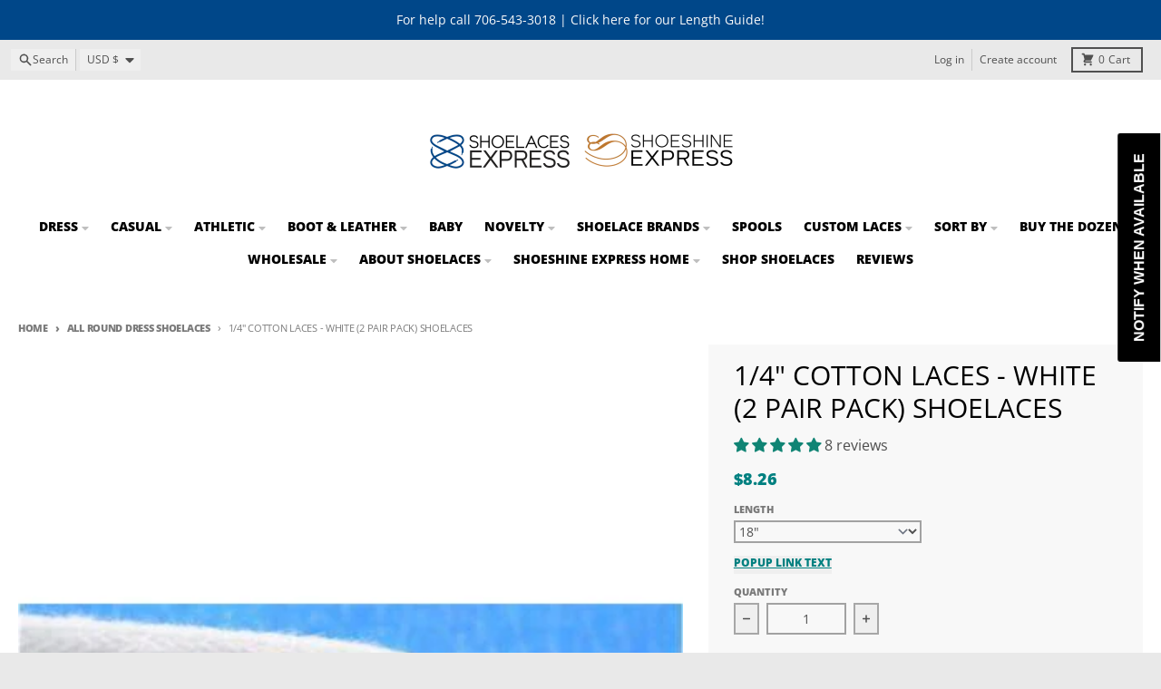

--- FILE ---
content_type: text/html; charset=utf-8
request_url: https://shoelacesexpress.com/collections/all-round-dress-shoelaces/products/cotton-1-4-white-2p
body_size: 61254
content:
<!doctype html>
<html class="no-js"
  lang="en"
  dir="ltr"
  
>
  <head>
<meta name="google-site-verification" content="FXhVKDwPtTZcEao7o5SDBs7Lr2Zn0LMvDFtjCvUsw2U" />
    <meta charset="utf-8">
    <meta http-equiv="X-UA-Compatible" content="IE=edge">
    <meta name="viewport" content="width=device-width,initial-scale=1">
    <meta name="theme-color" content="#008080">
    <link rel="canonical" href="https://shoelacesexpress.com/products/cotton-1-4-white-2p"><link rel="preconnect" href="https://fonts.shopifycdn.com" crossorigin><script async crossorigin fetchpriority="high" src="/cdn/shopifycloud/importmap-polyfill/es-modules-shim.2.4.0.js"></script>
<script type="importmap">
{
  "imports": {
    "components/cart-agreement": "//shoelacesexpress.com/cdn/shop/t/44/assets/cart-agreement.js?v=167239857181412162501762187241",
    "components/cart-drawer": "//shoelacesexpress.com/cdn/shop/t/44/assets/cart-drawer.js?v=37555238974382410541762187241",
    "components/cart-drawer-items": "//shoelacesexpress.com/cdn/shop/t/44/assets/cart-drawer-items.js?v=51548322098007109971762187241",
    "components/cart-items": "//shoelacesexpress.com/cdn/shop/t/44/assets/cart-items.js?v=52253415293186548451762187241",
    "components/cart-note": "//shoelacesexpress.com/cdn/shop/t/44/assets/cart-note.js?v=76200490911461506611762187241",
    "components/cart-notification": "//shoelacesexpress.com/cdn/shop/t/44/assets/cart-notification.js?v=6558809016176608711762187241",
    "components/cart-remove-button": "//shoelacesexpress.com/cdn/shop/t/44/assets/cart-remove-button.js?v=150604536884164798081762187241",
    "components/collection-drawer": "//shoelacesexpress.com/cdn/shop/t/44/assets/collection-drawer.js?v=69589782914113840151762187241",
    "components/collection-slider-component": "//shoelacesexpress.com/cdn/shop/t/44/assets/collection-slider-component.js?v=56446251419052591951762187241",
    "components/collection-sort": "//shoelacesexpress.com/cdn/shop/t/44/assets/collection-sort.js?v=174564436997220731601762187241",
    "components/disclosure-form": "//shoelacesexpress.com/cdn/shop/t/44/assets/disclosure-form.js?v=115418443930130959701762187241",
    "components/disclosure-item": "//shoelacesexpress.com/cdn/shop/t/44/assets/disclosure-item.js?v=132517378937107280641762187241",
    "components/disclosure-menu": "//shoelacesexpress.com/cdn/shop/t/44/assets/disclosure-menu.js?v=79763266821677663251762187241",
    "components/filter-button": "//shoelacesexpress.com/cdn/shop/t/44/assets/filter-button.js?v=131073634174938851481762187241",
    "components/filter-remove": "//shoelacesexpress.com/cdn/shop/t/44/assets/filter-remove.js?v=132919914925816435871762187241",
    "components/gift-card-recipient": "//shoelacesexpress.com/cdn/shop/t/44/assets/gift-card-recipient.js?v=72568388049983170981762187241",
    "components/header-section": "//shoelacesexpress.com/cdn/shop/t/44/assets/header-section.js?v=12638157308396073911762187241",
    "components/header-top-section": "//shoelacesexpress.com/cdn/shop/t/44/assets/header-top-section.js?v=176990514786159330261762187241",
    "components/looks-item": "//shoelacesexpress.com/cdn/shop/t/44/assets/looks-item.js?v=113148507884085047671762187241",
    "components/map-object": "//shoelacesexpress.com/cdn/shop/t/44/assets/map-object.js?v=73586935793077694291762187241",
    "components/media-slideshow": "//shoelacesexpress.com/cdn/shop/t/44/assets/media-slideshow.js?v=69405338222088241801762187241",
    "components/modal-predictive-search": "//shoelacesexpress.com/cdn/shop/t/44/assets/modal-predictive-search.js?v=165015635035277537091762187241",
    "components/password-modal": "//shoelacesexpress.com/cdn/shop/t/44/assets/password-modal.js?v=78560908955236035351762187241",
    "components/pickup-availability": "//shoelacesexpress.com/cdn/shop/t/44/assets/pickup-availability.js?v=57859520205103608471762187241",
    "components/pickup-availability-drawer": "//shoelacesexpress.com/cdn/shop/t/44/assets/pickup-availability-drawer.js?v=4554598758359931051762187241",
    "components/popup-modal": "//shoelacesexpress.com/cdn/shop/t/44/assets/popup-modal.js?v=42297476681901863851762187241",
    "components/predictive-search": "//shoelacesexpress.com/cdn/shop/t/44/assets/predictive-search.js?v=111461204983780658641762187241",
    "components/product-card": "//shoelacesexpress.com/cdn/shop/t/44/assets/product-card.js?v=175910880441109325121762187241",
    "components/product-details-modal": "//shoelacesexpress.com/cdn/shop/t/44/assets/product-details-modal.js?v=114762301379205809131762187241",
    "components/product-form": "//shoelacesexpress.com/cdn/shop/t/44/assets/product-form.js?v=145126729968654991921762187241",
    "components/product-model": "//shoelacesexpress.com/cdn/shop/t/44/assets/product-model.js?v=24093562005154662591762187241",
    "components/product-recommendations": "//shoelacesexpress.com/cdn/shop/t/44/assets/product-recommendations.js?v=21901023896461974381762187241",
    "components/promo-section": "//shoelacesexpress.com/cdn/shop/t/44/assets/promo-section.js?v=69263269702463381351762187241",
    "components/quantity-select": "//shoelacesexpress.com/cdn/shop/t/44/assets/quantity-select.js?v=13464306760327721431762187241",
    "components/slideshow-component": "//shoelacesexpress.com/cdn/shop/t/44/assets/slideshow-component.js?v=102328192735069646401762187241",
    "components/swatch-radios": "//shoelacesexpress.com/cdn/shop/t/44/assets/swatch-radios.js?v=3643619586386955961762187241",
    "components/testimonials-component": "//shoelacesexpress.com/cdn/shop/t/44/assets/testimonials-component.js?v=135369977917461195041762187241",
    "components/variant-radios": "//shoelacesexpress.com/cdn/shop/t/44/assets/variant-radios.js?v=149392172188973618671762187241",
    "components/variant-selects": "//shoelacesexpress.com/cdn/shop/t/44/assets/variant-selects.js?v=45570499390740831121762187241",
    "components/video-background": "//shoelacesexpress.com/cdn/shop/t/44/assets/video-background.js?v=56955393699333596111762187241",
    "components/video-background-object": "//shoelacesexpress.com/cdn/shop/t/44/assets/video-background-object.js?v=184236180322673200241762187241",
    "components/video-object": "//shoelacesexpress.com/cdn/shop/t/44/assets/video-object.js?v=108130869544465210471762187241",
    "general/customers": "//shoelacesexpress.com/cdn/shop/t/44/assets/customers.js?v=8832344143998240901762187241",
    "general/main": "//shoelacesexpress.com/cdn/shop/t/44/assets/main.js?v=89777423503721266381762187241",
    "helpers/customer-address": "//shoelacesexpress.com/cdn/shop/t/44/assets/customer-address.js?v=65783311048967651421762187241",
    "helpers/shopify-common": "//shoelacesexpress.com/cdn/shop/t/44/assets/shopify-common.js?v=19821472356051728981762187241",
    "main/modulepreload-polyfill": "//shoelacesexpress.com/cdn/shop/t/44/assets/modulepreload-polyfill.js?v=19377221807360828741762187241",
    "vendors/focus-trap.esm": "//shoelacesexpress.com/cdn/shop/t/44/assets/focus-trap.esm.js?v=163201744122638342011762187241",
    "vendors/index.es": "//shoelacesexpress.com/cdn/shop/t/44/assets/index.es.js?v=105942668975288713691762187241",
    "vendors/index.esm": "//shoelacesexpress.com/cdn/shop/t/44/assets/index.esm.js?v=113878513784045422051762187241",
    "vendors/js.cookie": "//shoelacesexpress.com/cdn/shop/t/44/assets/js.cookie.js?v=107371116917486734681762187241",
    "vendors/splide.esm": "//shoelacesexpress.com/cdn/shop/t/44/assets/splide.esm.js?v=78394215576478640511762187241",
    "vendors/vidim": "//shoelacesexpress.com/cdn/shop/t/44/assets/vidim.js?v=136103658296401598581762187241"
  }
}
</script><script>
  window.theme = {
    shopUrl: 'https://shoelacesexpress.com',
    routes: {
      root_url: '/',
      account_url: '/account',
      account_login_url: '/account/login',
      account_logout_url: '/account/logout',
      account_recover_url: '/account/recover',
      account_register_url: '/account/register',
      account_addresses_url: '/account/addresses',
      collections_url: '/collections',
      all_products_collection_url: '/collections/all',
      search_url: '/search',
      cart_url: '/cart',
      cart_update_url: '/cart/update',
      cart_add_url: '/cart/add',
      cart_change_url: '/cart/change',
      cart_clear_url: '/cart/clear',
      product_recommendations_url: '/recommendations/products',
      predictive_search_url: '/search/suggest'
    },
    info: { name: 'District' },
    strings: {
      addToCart: `Add to cart`,
      preOrder: `Pre-Order`,
      soldOut: `Sold out`,
      unavailable: `Unavailable`,
      addressError: `Error looking up that address`,
      addressNoResults: `No results for that address`,
      addressQueryLimit: `You have exceeded the Google API usage limit. Consider upgrading to a <a href="https://developers.google.com/maps/premium/usage-limits">Premium Plan</a>.`,
      authError: `There was a problem authenticating your Google Maps account.`,
      unitPrice: `Unit price`,
      unitPriceSeparator: `per`,
      previous: `Previous slide`,
      next: `Next slide`,
    },
    cartStrings: {
      error: `There was an error while updating your cart. Please try again.`,
      quantityError: `You can only add [quantity] of this item to your cart.`,
    },
    accessiblityStrings: {
      giftCardRecipientExpanded: `Gift card recipient form expanded`,
      giftCardRecipientCollapsed: `Gift card recipient form collapsed`,
    },
    settings: {
      cartType: 'drawer'
    },
    pageType: `product`,
    customer: false,
    moneyFormat: "${{amount}}",
    ajaxCartEnable: true,
    cartData: {"note":null,"attributes":{},"original_total_price":0,"total_price":0,"total_discount":0,"total_weight":0.0,"item_count":0,"items":[],"requires_shipping":false,"currency":"USD","items_subtotal_price":0,"cart_level_discount_applications":[],"checkout_charge_amount":0},
    mobileBreakpoint: 768,
    packages: [],
    market: "us",
  };
  // Publish / Subscribe
  const PUB_SUB_EVENTS = {
    cartUpdate: 'cart-update',
    quantityUpdate: 'quantity-update',
    variantChange: 'variant-change',
    cartError: 'cart-error',
    sectionRefreshed: 'section-refreshed',
  };
  const SECTION_REFRESHED_RESOURCE_TYPE = {
    product: 'product'
  }
  let subscribers = {};

  function subscribe(eventName, callback) {
    if (subscribers[eventName] === undefined) {
      subscribers[eventName] = [];
    }

    subscribers[eventName] = [...subscribers[eventName], callback];

    return function unsubscribe() {
      subscribers[eventName] = subscribers[eventName].filter((cb) => {
        return cb !== callback;
      });
    };
  }

  function publish(eventName, data) {
    if (subscribers[eventName]) {
      subscribers[eventName].forEach((callback) => {
        callback(data);
      });
    }
  }
  document.documentElement.className = document.documentElement.className.replace('no-js', 'js');
</script>


  <script src="//shoelacesexpress.com/cdn/shop/t/44/assets/main.js?v=89777423503721266381762187241" type="module" crossorigin="anonymous"></script>
  <link rel="modulepreload" href="//shoelacesexpress.com/cdn/shop/t/44/assets/modulepreload-polyfill.js?v=19377221807360828741762187241" crossorigin="anonymous">

<link rel="apple-touch-icon" sizes="180x180" href="//shoelacesexpress.com/cdn/shop/files/favicon.png?crop=center&height=180&v=1613518820&width=180">
      <link rel="icon" type="image/png" href="//shoelacesexpress.com/cdn/shop/files/favicon.png?crop=center&height=32&v=1613518820&width=32"><title>1/4&quot; Cotton Laces - White (2 Pair Pack) Shoelaces</title><meta name="description" content="Back to the basics with 1/4&quot; white cotton laces. Many lengths available."><meta property="og:site_name" content="Shoelaces Express">
<meta property="og:url" content="https://shoelacesexpress.com/products/cotton-1-4-white-2p">
<meta property="og:title" content="1/4&quot; Cotton Laces - White (2 Pair Pack) Shoelaces">
<meta property="og:type" content="product">
<meta property="og:description" content="Back to the basics with 1/4&quot; white cotton laces. Many lengths available."><meta property="og:image" content="http://shoelacesexpress.com/cdn/shop/products/91904infw400w_57a1cc64-03fc-4958-8f8a-912d6556a2dc.jpg?v=1593094219">
  <meta property="og:image:secure_url" content="https://shoelacesexpress.com/cdn/shop/products/91904infw400w_57a1cc64-03fc-4958-8f8a-912d6556a2dc.jpg?v=1593094219">
  <meta property="og:image:width" content="400">
  <meta property="og:image:height" content="400"><meta property="og:price:amount" content="8.26">
  <meta property="og:price:currency" content="USD"><meta name="twitter:card" content="summary_large_image">
<meta name="twitter:title" content="1/4&quot; Cotton Laces - White (2 Pair Pack) Shoelaces">
<meta name="twitter:description" content="Back to the basics with 1/4&quot; white cotton laces. Many lengths available.">
<script>window.performance && window.performance.mark && window.performance.mark('shopify.content_for_header.start');</script><meta name="facebook-domain-verification" content="k2lfl9rbdkqisvtj1uztxd5iinv4u2">
<meta name="facebook-domain-verification" content="k2lfl9rbdkqisvtj1uztxd5iinv4u2">
<meta name="google-site-verification" content="FXhVKDwPtTZcEao7o5SDBs7Lr2Zn0LMvDFtjCvUsw2U">
<meta id="shopify-digital-wallet" name="shopify-digital-wallet" content="/10870849593/digital_wallets/dialog">
<meta name="shopify-checkout-api-token" content="1fb71b6254f755a3921c1d38360ffbdf">
<link rel="alternate" type="application/json+oembed" href="https://shoelacesexpress.com/products/cotton-1-4-white-2p.oembed">
<script async="async" src="/checkouts/internal/preloads.js?locale=en-US"></script>
<link rel="preconnect" href="https://shop.app" crossorigin="anonymous">
<script async="async" src="https://shop.app/checkouts/internal/preloads.js?locale=en-US&shop_id=10870849593" crossorigin="anonymous"></script>
<script id="apple-pay-shop-capabilities" type="application/json">{"shopId":10870849593,"countryCode":"US","currencyCode":"USD","merchantCapabilities":["supports3DS"],"merchantId":"gid:\/\/shopify\/Shop\/10870849593","merchantName":"Shoelaces Express","requiredBillingContactFields":["postalAddress","email","phone"],"requiredShippingContactFields":["postalAddress","email","phone"],"shippingType":"shipping","supportedNetworks":["visa","masterCard","amex","discover","elo","jcb"],"total":{"type":"pending","label":"Shoelaces Express","amount":"1.00"},"shopifyPaymentsEnabled":true,"supportsSubscriptions":true}</script>
<script id="shopify-features" type="application/json">{"accessToken":"1fb71b6254f755a3921c1d38360ffbdf","betas":["rich-media-storefront-analytics"],"domain":"shoelacesexpress.com","predictiveSearch":true,"shopId":10870849593,"locale":"en"}</script>
<script>var Shopify = Shopify || {};
Shopify.shop = "shoelaces-express.myshopify.com";
Shopify.locale = "en";
Shopify.currency = {"active":"USD","rate":"1.0"};
Shopify.country = "US";
Shopify.theme = {"name":"District - 110325-010826","id":156156854487,"schema_name":"District","schema_version":"7.0.0","theme_store_id":735,"role":"main"};
Shopify.theme.handle = "null";
Shopify.theme.style = {"id":null,"handle":null};
Shopify.cdnHost = "shoelacesexpress.com/cdn";
Shopify.routes = Shopify.routes || {};
Shopify.routes.root = "/";</script>
<script type="module">!function(o){(o.Shopify=o.Shopify||{}).modules=!0}(window);</script>
<script>!function(o){function n(){var o=[];function n(){o.push(Array.prototype.slice.apply(arguments))}return n.q=o,n}var t=o.Shopify=o.Shopify||{};t.loadFeatures=n(),t.autoloadFeatures=n()}(window);</script>
<script>
  window.ShopifyPay = window.ShopifyPay || {};
  window.ShopifyPay.apiHost = "shop.app\/pay";
  window.ShopifyPay.redirectState = null;
</script>
<script id="shop-js-analytics" type="application/json">{"pageType":"product"}</script>
<script defer="defer" async type="module" src="//shoelacesexpress.com/cdn/shopifycloud/shop-js/modules/v2/client.init-shop-cart-sync_BN7fPSNr.en.esm.js"></script>
<script defer="defer" async type="module" src="//shoelacesexpress.com/cdn/shopifycloud/shop-js/modules/v2/chunk.common_Cbph3Kss.esm.js"></script>
<script defer="defer" async type="module" src="//shoelacesexpress.com/cdn/shopifycloud/shop-js/modules/v2/chunk.modal_DKumMAJ1.esm.js"></script>
<script type="module">
  await import("//shoelacesexpress.com/cdn/shopifycloud/shop-js/modules/v2/client.init-shop-cart-sync_BN7fPSNr.en.esm.js");
await import("//shoelacesexpress.com/cdn/shopifycloud/shop-js/modules/v2/chunk.common_Cbph3Kss.esm.js");
await import("//shoelacesexpress.com/cdn/shopifycloud/shop-js/modules/v2/chunk.modal_DKumMAJ1.esm.js");

  window.Shopify.SignInWithShop?.initShopCartSync?.({"fedCMEnabled":true,"windoidEnabled":true});

</script>
<script>
  window.Shopify = window.Shopify || {};
  if (!window.Shopify.featureAssets) window.Shopify.featureAssets = {};
  window.Shopify.featureAssets['shop-js'] = {"shop-cart-sync":["modules/v2/client.shop-cart-sync_CJVUk8Jm.en.esm.js","modules/v2/chunk.common_Cbph3Kss.esm.js","modules/v2/chunk.modal_DKumMAJ1.esm.js"],"init-fed-cm":["modules/v2/client.init-fed-cm_7Fvt41F4.en.esm.js","modules/v2/chunk.common_Cbph3Kss.esm.js","modules/v2/chunk.modal_DKumMAJ1.esm.js"],"init-shop-email-lookup-coordinator":["modules/v2/client.init-shop-email-lookup-coordinator_Cc088_bR.en.esm.js","modules/v2/chunk.common_Cbph3Kss.esm.js","modules/v2/chunk.modal_DKumMAJ1.esm.js"],"init-windoid":["modules/v2/client.init-windoid_hPopwJRj.en.esm.js","modules/v2/chunk.common_Cbph3Kss.esm.js","modules/v2/chunk.modal_DKumMAJ1.esm.js"],"shop-button":["modules/v2/client.shop-button_B0jaPSNF.en.esm.js","modules/v2/chunk.common_Cbph3Kss.esm.js","modules/v2/chunk.modal_DKumMAJ1.esm.js"],"shop-cash-offers":["modules/v2/client.shop-cash-offers_DPIskqss.en.esm.js","modules/v2/chunk.common_Cbph3Kss.esm.js","modules/v2/chunk.modal_DKumMAJ1.esm.js"],"shop-toast-manager":["modules/v2/client.shop-toast-manager_CK7RT69O.en.esm.js","modules/v2/chunk.common_Cbph3Kss.esm.js","modules/v2/chunk.modal_DKumMAJ1.esm.js"],"init-shop-cart-sync":["modules/v2/client.init-shop-cart-sync_BN7fPSNr.en.esm.js","modules/v2/chunk.common_Cbph3Kss.esm.js","modules/v2/chunk.modal_DKumMAJ1.esm.js"],"init-customer-accounts-sign-up":["modules/v2/client.init-customer-accounts-sign-up_CfPf4CXf.en.esm.js","modules/v2/client.shop-login-button_DeIztwXF.en.esm.js","modules/v2/chunk.common_Cbph3Kss.esm.js","modules/v2/chunk.modal_DKumMAJ1.esm.js"],"pay-button":["modules/v2/client.pay-button_CgIwFSYN.en.esm.js","modules/v2/chunk.common_Cbph3Kss.esm.js","modules/v2/chunk.modal_DKumMAJ1.esm.js"],"init-customer-accounts":["modules/v2/client.init-customer-accounts_DQ3x16JI.en.esm.js","modules/v2/client.shop-login-button_DeIztwXF.en.esm.js","modules/v2/chunk.common_Cbph3Kss.esm.js","modules/v2/chunk.modal_DKumMAJ1.esm.js"],"avatar":["modules/v2/client.avatar_BTnouDA3.en.esm.js"],"init-shop-for-new-customer-accounts":["modules/v2/client.init-shop-for-new-customer-accounts_CsZy_esa.en.esm.js","modules/v2/client.shop-login-button_DeIztwXF.en.esm.js","modules/v2/chunk.common_Cbph3Kss.esm.js","modules/v2/chunk.modal_DKumMAJ1.esm.js"],"shop-follow-button":["modules/v2/client.shop-follow-button_BRMJjgGd.en.esm.js","modules/v2/chunk.common_Cbph3Kss.esm.js","modules/v2/chunk.modal_DKumMAJ1.esm.js"],"checkout-modal":["modules/v2/client.checkout-modal_B9Drz_yf.en.esm.js","modules/v2/chunk.common_Cbph3Kss.esm.js","modules/v2/chunk.modal_DKumMAJ1.esm.js"],"shop-login-button":["modules/v2/client.shop-login-button_DeIztwXF.en.esm.js","modules/v2/chunk.common_Cbph3Kss.esm.js","modules/v2/chunk.modal_DKumMAJ1.esm.js"],"lead-capture":["modules/v2/client.lead-capture_DXYzFM3R.en.esm.js","modules/v2/chunk.common_Cbph3Kss.esm.js","modules/v2/chunk.modal_DKumMAJ1.esm.js"],"shop-login":["modules/v2/client.shop-login_CA5pJqmO.en.esm.js","modules/v2/chunk.common_Cbph3Kss.esm.js","modules/v2/chunk.modal_DKumMAJ1.esm.js"],"payment-terms":["modules/v2/client.payment-terms_BxzfvcZJ.en.esm.js","modules/v2/chunk.common_Cbph3Kss.esm.js","modules/v2/chunk.modal_DKumMAJ1.esm.js"]};
</script>
<script>(function() {
  var isLoaded = false;
  function asyncLoad() {
    if (isLoaded) return;
    isLoaded = true;
    var urls = ["https:\/\/cdn.shopify.com\/s\/files\/1\/0108\/7084\/9593\/t\/11\/assets\/subscribe-it.js?v=1667236484\u0026shop=shoelaces-express.myshopify.com"];
    for (var i = 0; i < urls.length; i++) {
      var s = document.createElement('script');
      s.type = 'text/javascript';
      s.async = true;
      s.src = urls[i];
      var x = document.getElementsByTagName('script')[0];
      x.parentNode.insertBefore(s, x);
    }
  };
  if(window.attachEvent) {
    window.attachEvent('onload', asyncLoad);
  } else {
    window.addEventListener('load', asyncLoad, false);
  }
})();</script>
<script id="__st">var __st={"a":10870849593,"offset":-18000,"reqid":"72ec476c-ad8b-4c2f-a37a-a2ffc16d8c85-1770145769","pageurl":"shoelacesexpress.com\/collections\/all-round-dress-shoelaces\/products\/cotton-1-4-white-2p","u":"5cabacdb042e","p":"product","rtyp":"product","rid":1580327141433};</script>
<script>window.ShopifyPaypalV4VisibilityTracking = true;</script>
<script id="captcha-bootstrap">!function(){'use strict';const t='contact',e='account',n='new_comment',o=[[t,t],['blogs',n],['comments',n],[t,'customer']],c=[[e,'customer_login'],[e,'guest_login'],[e,'recover_customer_password'],[e,'create_customer']],r=t=>t.map((([t,e])=>`form[action*='/${t}']:not([data-nocaptcha='true']) input[name='form_type'][value='${e}']`)).join(','),a=t=>()=>t?[...document.querySelectorAll(t)].map((t=>t.form)):[];function s(){const t=[...o],e=r(t);return a(e)}const i='password',u='form_key',d=['recaptcha-v3-token','g-recaptcha-response','h-captcha-response',i],f=()=>{try{return window.sessionStorage}catch{return}},m='__shopify_v',_=t=>t.elements[u];function p(t,e,n=!1){try{const o=window.sessionStorage,c=JSON.parse(o.getItem(e)),{data:r}=function(t){const{data:e,action:n}=t;return t[m]||n?{data:e,action:n}:{data:t,action:n}}(c);for(const[e,n]of Object.entries(r))t.elements[e]&&(t.elements[e].value=n);n&&o.removeItem(e)}catch(o){console.error('form repopulation failed',{error:o})}}const l='form_type',E='cptcha';function T(t){t.dataset[E]=!0}const w=window,h=w.document,L='Shopify',v='ce_forms',y='captcha';let A=!1;((t,e)=>{const n=(g='f06e6c50-85a8-45c8-87d0-21a2b65856fe',I='https://cdn.shopify.com/shopifycloud/storefront-forms-hcaptcha/ce_storefront_forms_captcha_hcaptcha.v1.5.2.iife.js',D={infoText:'Protected by hCaptcha',privacyText:'Privacy',termsText:'Terms'},(t,e,n)=>{const o=w[L][v],c=o.bindForm;if(c)return c(t,g,e,D).then(n);var r;o.q.push([[t,g,e,D],n]),r=I,A||(h.body.append(Object.assign(h.createElement('script'),{id:'captcha-provider',async:!0,src:r})),A=!0)});var g,I,D;w[L]=w[L]||{},w[L][v]=w[L][v]||{},w[L][v].q=[],w[L][y]=w[L][y]||{},w[L][y].protect=function(t,e){n(t,void 0,e),T(t)},Object.freeze(w[L][y]),function(t,e,n,w,h,L){const[v,y,A,g]=function(t,e,n){const i=e?o:[],u=t?c:[],d=[...i,...u],f=r(d),m=r(i),_=r(d.filter((([t,e])=>n.includes(e))));return[a(f),a(m),a(_),s()]}(w,h,L),I=t=>{const e=t.target;return e instanceof HTMLFormElement?e:e&&e.form},D=t=>v().includes(t);t.addEventListener('submit',(t=>{const e=I(t);if(!e)return;const n=D(e)&&!e.dataset.hcaptchaBound&&!e.dataset.recaptchaBound,o=_(e),c=g().includes(e)&&(!o||!o.value);(n||c)&&t.preventDefault(),c&&!n&&(function(t){try{if(!f())return;!function(t){const e=f();if(!e)return;const n=_(t);if(!n)return;const o=n.value;o&&e.removeItem(o)}(t);const e=Array.from(Array(32),(()=>Math.random().toString(36)[2])).join('');!function(t,e){_(t)||t.append(Object.assign(document.createElement('input'),{type:'hidden',name:u})),t.elements[u].value=e}(t,e),function(t,e){const n=f();if(!n)return;const o=[...t.querySelectorAll(`input[type='${i}']`)].map((({name:t})=>t)),c=[...d,...o],r={};for(const[a,s]of new FormData(t).entries())c.includes(a)||(r[a]=s);n.setItem(e,JSON.stringify({[m]:1,action:t.action,data:r}))}(t,e)}catch(e){console.error('failed to persist form',e)}}(e),e.submit())}));const S=(t,e)=>{t&&!t.dataset[E]&&(n(t,e.some((e=>e===t))),T(t))};for(const o of['focusin','change'])t.addEventListener(o,(t=>{const e=I(t);D(e)&&S(e,y())}));const B=e.get('form_key'),M=e.get(l),P=B&&M;t.addEventListener('DOMContentLoaded',(()=>{const t=y();if(P)for(const e of t)e.elements[l].value===M&&p(e,B);[...new Set([...A(),...v().filter((t=>'true'===t.dataset.shopifyCaptcha))])].forEach((e=>S(e,t)))}))}(h,new URLSearchParams(w.location.search),n,t,e,['guest_login'])})(!0,!0)}();</script>
<script integrity="sha256-4kQ18oKyAcykRKYeNunJcIwy7WH5gtpwJnB7kiuLZ1E=" data-source-attribution="shopify.loadfeatures" defer="defer" src="//shoelacesexpress.com/cdn/shopifycloud/storefront/assets/storefront/load_feature-a0a9edcb.js" crossorigin="anonymous"></script>
<script crossorigin="anonymous" defer="defer" src="//shoelacesexpress.com/cdn/shopifycloud/storefront/assets/shopify_pay/storefront-65b4c6d7.js?v=20250812"></script>
<script data-source-attribution="shopify.dynamic_checkout.dynamic.init">var Shopify=Shopify||{};Shopify.PaymentButton=Shopify.PaymentButton||{isStorefrontPortableWallets:!0,init:function(){window.Shopify.PaymentButton.init=function(){};var t=document.createElement("script");t.src="https://shoelacesexpress.com/cdn/shopifycloud/portable-wallets/latest/portable-wallets.en.js",t.type="module",document.head.appendChild(t)}};
</script>
<script data-source-attribution="shopify.dynamic_checkout.buyer_consent">
  function portableWalletsHideBuyerConsent(e){var t=document.getElementById("shopify-buyer-consent"),n=document.getElementById("shopify-subscription-policy-button");t&&n&&(t.classList.add("hidden"),t.setAttribute("aria-hidden","true"),n.removeEventListener("click",e))}function portableWalletsShowBuyerConsent(e){var t=document.getElementById("shopify-buyer-consent"),n=document.getElementById("shopify-subscription-policy-button");t&&n&&(t.classList.remove("hidden"),t.removeAttribute("aria-hidden"),n.addEventListener("click",e))}window.Shopify?.PaymentButton&&(window.Shopify.PaymentButton.hideBuyerConsent=portableWalletsHideBuyerConsent,window.Shopify.PaymentButton.showBuyerConsent=portableWalletsShowBuyerConsent);
</script>
<script>
  function portableWalletsCleanup(e){e&&e.src&&console.error("Failed to load portable wallets script "+e.src);var t=document.querySelectorAll("shopify-accelerated-checkout .shopify-payment-button__skeleton, shopify-accelerated-checkout-cart .wallet-cart-button__skeleton"),e=document.getElementById("shopify-buyer-consent");for(let e=0;e<t.length;e++)t[e].remove();e&&e.remove()}function portableWalletsNotLoadedAsModule(e){e instanceof ErrorEvent&&"string"==typeof e.message&&e.message.includes("import.meta")&&"string"==typeof e.filename&&e.filename.includes("portable-wallets")&&(window.removeEventListener("error",portableWalletsNotLoadedAsModule),window.Shopify.PaymentButton.failedToLoad=e,"loading"===document.readyState?document.addEventListener("DOMContentLoaded",window.Shopify.PaymentButton.init):window.Shopify.PaymentButton.init())}window.addEventListener("error",portableWalletsNotLoadedAsModule);
</script>

<script type="module" src="https://shoelacesexpress.com/cdn/shopifycloud/portable-wallets/latest/portable-wallets.en.js" onError="portableWalletsCleanup(this)" crossorigin="anonymous"></script>
<script nomodule>
  document.addEventListener("DOMContentLoaded", portableWalletsCleanup);
</script>

<link id="shopify-accelerated-checkout-styles" rel="stylesheet" media="screen" href="https://shoelacesexpress.com/cdn/shopifycloud/portable-wallets/latest/accelerated-checkout-backwards-compat.css" crossorigin="anonymous">
<style id="shopify-accelerated-checkout-cart">
        #shopify-buyer-consent {
  margin-top: 1em;
  display: inline-block;
  width: 100%;
}

#shopify-buyer-consent.hidden {
  display: none;
}

#shopify-subscription-policy-button {
  background: none;
  border: none;
  padding: 0;
  text-decoration: underline;
  font-size: inherit;
  cursor: pointer;
}

#shopify-subscription-policy-button::before {
  box-shadow: none;
}

      </style>

<script>window.performance && window.performance.mark && window.performance.mark('shopify.content_for_header.end');</script>

<script>
    window.BOLD = window.BOLD || {};
        window.BOLD.options = window.BOLD.options || {};
        window.BOLD.options.settings = window.BOLD.options.settings || {};
        window.BOLD.options.settings.v1_variant_mode = window.BOLD.options.settings.v1_variant_mode || true;
        window.BOLD.options.settings.hybrid_fix_auto_insert_inputs =
        window.BOLD.options.settings.hybrid_fix_auto_insert_inputs || true;
</script>
<script>window.BOLD = window.BOLD || {};
    window.BOLD.common = window.BOLD.common || {};
    window.BOLD.common.Shopify = window.BOLD.common.Shopify || {};
    window.BOLD.common.Shopify.shop = {
      domain: 'shoelacesexpress.com',
      permanent_domain: 'shoelaces-express.myshopify.com',
      url: 'https://shoelacesexpress.com',
      secure_url: 'https://shoelacesexpress.com',money_format: "${{amount}}",currency: "USD"
    };
    window.BOLD.common.Shopify.customer = {
      id: null,
      tags: null,
    };
    window.BOLD.common.Shopify.cart = {"note":null,"attributes":{},"original_total_price":0,"total_price":0,"total_discount":0,"total_weight":0.0,"item_count":0,"items":[],"requires_shipping":false,"currency":"USD","items_subtotal_price":0,"cart_level_discount_applications":[],"checkout_charge_amount":0};
    window.BOLD.common.template = 'product';window.BOLD.common.Shopify.formatMoney = function(money, format) {
        function n(t, e) {
            return "undefined" == typeof t ? e : t
        }
        function r(t, e, r, i) {
            if (e = n(e, 2),
                r = n(r, ","),
                i = n(i, "."),
            isNaN(t) || null == t)
                return 0;
            t = (t / 100).toFixed(e);
            var o = t.split(".")
                , a = o[0].replace(/(\d)(?=(\d\d\d)+(?!\d))/g, "$1" + r)
                , s = o[1] ? i + o[1] : "";
            return a + s
        }
        "string" == typeof money && (money = money.replace(".", ""));
        var i = ""
            , o = /\{\{\s*(\w+)\s*\}\}/
            , a = format || window.BOLD.common.Shopify.shop.money_format || window.Shopify.money_format || "$ {{ amount }}";
        switch (a.match(o)[1]) {
            case "amount":
                i = r(money, 2, ",", ".");
                break;
            case "amount_no_decimals":
                i = r(money, 0, ",", ".");
                break;
            case "amount_with_comma_separator":
                i = r(money, 2, ".", ",");
                break;
            case "amount_no_decimals_with_comma_separator":
                i = r(money, 0, ".", ",");
                break;
            case "amount_with_space_separator":
                i = r(money, 2, " ", ",");
                break;
            case "amount_no_decimals_with_space_separator":
                i = r(money, 0, " ", ",");
                break;
            case "amount_with_apostrophe_separator":
                i = r(money, 2, "'", ".");
                break;
        }
        return a.replace(o, i);
    };
    window.BOLD.common.Shopify.saveProduct = function (handle, product) {
      if (typeof handle === 'string' && typeof window.BOLD.common.Shopify.products[handle] === 'undefined') {
        if (typeof product === 'number') {
          window.BOLD.common.Shopify.handles[product] = handle;
          product = { id: product };
        }
        window.BOLD.common.Shopify.products[handle] = product;
      }
    };
    window.BOLD.common.Shopify.saveVariant = function (variant_id, variant) {
      if (typeof variant_id === 'number' && typeof window.BOLD.common.Shopify.variants[variant_id] === 'undefined') {
        window.BOLD.common.Shopify.variants[variant_id] = variant;
      }
    };window.BOLD.common.Shopify.products = window.BOLD.common.Shopify.products || {};
    window.BOLD.common.Shopify.variants = window.BOLD.common.Shopify.variants || {};
    window.BOLD.common.Shopify.handles = window.BOLD.common.Shopify.handles || {};window.BOLD.common.Shopify.handle = "cotton-1-4-white-2p"
window.BOLD.common.Shopify.saveProduct("cotton-1-4-white-2p", 1580327141433);window.BOLD.common.Shopify.saveVariant(15319695261753, { product_id: 1580327141433, product_handle: "cotton-1-4-white-2p", price: 826, group_id: '', csp_metafield: {}});window.BOLD.common.Shopify.saveVariant(15319695294521, { product_id: 1580327141433, product_handle: "cotton-1-4-white-2p", price: 826, group_id: '', csp_metafield: {}});window.BOLD.common.Shopify.saveVariant(15319695327289, { product_id: 1580327141433, product_handle: "cotton-1-4-white-2p", price: 826, group_id: '', csp_metafield: {}});window.BOLD.common.Shopify.saveVariant(15319695360057, { product_id: 1580327141433, product_handle: "cotton-1-4-white-2p", price: 826, group_id: '', csp_metafield: {}});window.BOLD.common.Shopify.saveVariant(15319695392825, { product_id: 1580327141433, product_handle: "cotton-1-4-white-2p", price: 885, group_id: '', csp_metafield: {}});window.BOLD.common.Shopify.saveVariant(15319695425593, { product_id: 1580327141433, product_handle: "cotton-1-4-white-2p", price: 885, group_id: '', csp_metafield: {}});window.BOLD.common.Shopify.saveVariant(15319695458361, { product_id: 1580327141433, product_handle: "cotton-1-4-white-2p", price: 885, group_id: '', csp_metafield: {}});window.BOLD.apps_installed = {"Product Options":2} || {};window.BOLD.common.Shopify.saveProduct("cotton-1-4-white-2p", 1580327141433);window.BOLD.common.Shopify.saveVariant(15319695261753, { product_id: 1580327141433, product_handle: "cotton-1-4-white-2p", price: 826, group_id: '', csp_metafield: {}});window.BOLD.common.Shopify.saveVariant(15319695294521, { product_id: 1580327141433, product_handle: "cotton-1-4-white-2p", price: 826, group_id: '', csp_metafield: {}});window.BOLD.common.Shopify.saveVariant(15319695327289, { product_id: 1580327141433, product_handle: "cotton-1-4-white-2p", price: 826, group_id: '', csp_metafield: {}});window.BOLD.common.Shopify.saveVariant(15319695360057, { product_id: 1580327141433, product_handle: "cotton-1-4-white-2p", price: 826, group_id: '', csp_metafield: {}});window.BOLD.common.Shopify.saveVariant(15319695392825, { product_id: 1580327141433, product_handle: "cotton-1-4-white-2p", price: 885, group_id: '', csp_metafield: {}});window.BOLD.common.Shopify.saveVariant(15319695425593, { product_id: 1580327141433, product_handle: "cotton-1-4-white-2p", price: 885, group_id: '', csp_metafield: {}});window.BOLD.common.Shopify.saveVariant(15319695458361, { product_id: 1580327141433, product_handle: "cotton-1-4-white-2p", price: 885, group_id: '', csp_metafield: {}});window.BOLD.common.Shopify.saveProduct("cotton-3-8-white-2p", 1580327305273);window.BOLD.common.Shopify.saveVariant(15319695720505, { product_id: 1580327305273, product_handle: "cotton-3-8-white-2p", price: 885, group_id: '', csp_metafield: {}});window.BOLD.common.Shopify.saveVariant(15319695753273, { product_id: 1580327305273, product_handle: "cotton-3-8-white-2p", price: 885, group_id: '', csp_metafield: {}});window.BOLD.common.Shopify.saveVariant(15319695786041, { product_id: 1580327305273, product_handle: "cotton-3-8-white-2p", price: 885, group_id: '', csp_metafield: {}});window.BOLD.common.Shopify.saveVariant(15319695818809, { product_id: 1580327305273, product_handle: "cotton-3-8-white-2p", price: 885, group_id: '', csp_metafield: {}});window.BOLD.common.Shopify.saveVariant(15319695851577, { product_id: 1580327305273, product_handle: "cotton-3-8-white-2p", price: 944, group_id: '', csp_metafield: {}});window.BOLD.common.Shopify.saveVariant(15319695884345, { product_id: 1580327305273, product_handle: "cotton-3-8-white-2p", price: 944, group_id: '', csp_metafield: {}});window.BOLD.common.Shopify.saveVariant(15319695917113, { product_id: 1580327305273, product_handle: "cotton-3-8-white-2p", price: 944, group_id: '', csp_metafield: {}});window.BOLD.common.Shopify.saveProduct("wax-boot-high-top-5-32-black-2p", 1580416892985);window.BOLD.common.Shopify.saveVariant(31306340565044, { product_id: 1580416892985, product_handle: "wax-boot-high-top-5-32-black-2p", price: 1344, group_id: '', csp_metafield: {}});window.BOLD.common.Shopify.saveVariant(31306340597812, { product_id: 1580416892985, product_handle: "wax-boot-high-top-5-32-black-2p", price: 1344, group_id: '', csp_metafield: {}});window.BOLD.common.Shopify.saveVariant(31306340630580, { product_id: 1580416892985, product_handle: "wax-boot-high-top-5-32-black-2p", price: 1344, group_id: '', csp_metafield: {}});window.BOLD.common.Shopify.saveVariant(31306340663348, { product_id: 1580416892985, product_handle: "wax-boot-high-top-5-32-black-2p", price: 1344, group_id: '', csp_metafield: {}});window.BOLD.common.Shopify.saveVariant(31306340696116, { product_id: 1580416892985, product_handle: "wax-boot-high-top-5-32-black-2p", price: 1344, group_id: '', csp_metafield: {}});window.BOLD.common.Shopify.saveProduct("wax-boot-high-top-5-32-brown-2p", 1580416991289);window.BOLD.common.Shopify.saveVariant(31306339287092, { product_id: 1580416991289, product_handle: "wax-boot-high-top-5-32-brown-2p", price: 1344, group_id: '', csp_metafield: {}});window.BOLD.common.Shopify.saveVariant(31306339352628, { product_id: 1580416991289, product_handle: "wax-boot-high-top-5-32-brown-2p", price: 1344, group_id: '', csp_metafield: {}});window.BOLD.common.Shopify.saveVariant(31306339385396, { product_id: 1580416991289, product_handle: "wax-boot-high-top-5-32-brown-2p", price: 1344, group_id: '', csp_metafield: {}});window.BOLD.common.Shopify.saveVariant(31306339450932, { product_id: 1580416991289, product_handle: "wax-boot-high-top-5-32-brown-2p", price: 1344, group_id: '', csp_metafield: {}});window.BOLD.common.Shopify.saveVariant(31306339516468, { product_id: 1580416991289, product_handle: "wax-boot-high-top-5-32-brown-2p", price: 1344, group_id: '', csp_metafield: {}});window.BOLD.common.Shopify.saveProduct("elastic-dress-5-32-beige-2p", 1580333891641);window.BOLD.common.Shopify.saveVariant(15319791337529, { product_id: 1580333891641, product_handle: "elastic-dress-5-32-beige-2p", price: 1180, group_id: '', csp_metafield: {}});window.BOLD.common.Shopify.saveVariant(15319791370297, { product_id: 1580333891641, product_handle: "elastic-dress-5-32-beige-2p", price: 1180, group_id: '', csp_metafield: {}});window.BOLD.common.Shopify.saveVariant(15319791403065, { product_id: 1580333891641, product_handle: "elastic-dress-5-32-beige-2p", price: 1180, group_id: '', csp_metafield: {}});window.BOLD.common.Shopify.saveVariant(15319791435833, { product_id: 1580333891641, product_handle: "elastic-dress-5-32-beige-2p", price: 1180, group_id: '', csp_metafield: {}});window.BOLD.common.Shopify.saveVariant(15319791468601, { product_id: 1580333891641, product_handle: "elastic-dress-5-32-beige-2p", price: 1180, group_id: '', csp_metafield: {}});window.BOLD.common.Shopify.saveProduct("elastic-dress-5-32-black-2p", 1580333957177);window.BOLD.common.Shopify.saveVariant(15319791501369, { product_id: 1580333957177, product_handle: "elastic-dress-5-32-black-2p", price: 1180, group_id: '', csp_metafield: {}});window.BOLD.common.Shopify.saveVariant(15319791534137, { product_id: 1580333957177, product_handle: "elastic-dress-5-32-black-2p", price: 1180, group_id: '', csp_metafield: {}});window.BOLD.common.Shopify.saveVariant(15319791566905, { product_id: 1580333957177, product_handle: "elastic-dress-5-32-black-2p", price: 1180, group_id: '', csp_metafield: {}});window.BOLD.common.Shopify.saveVariant(15319791599673, { product_id: 1580333957177, product_handle: "elastic-dress-5-32-black-2p", price: 1180, group_id: '', csp_metafield: {}});window.BOLD.common.Shopify.saveVariant(15319791632441, { product_id: 1580333957177, product_handle: "elastic-dress-5-32-black-2p", price: 1180, group_id: '', csp_metafield: {}});window.BOLD.common.Shopify.saveProduct("elastic-dress-5-32-brown-2p", 1580333989945);window.BOLD.common.Shopify.saveVariant(15319793401913, { product_id: 1580333989945, product_handle: "elastic-dress-5-32-brown-2p", price: 1180, group_id: '', csp_metafield: {}});window.BOLD.common.Shopify.saveVariant(15319793467449, { product_id: 1580333989945, product_handle: "elastic-dress-5-32-brown-2p", price: 1180, group_id: '', csp_metafield: {}});window.BOLD.common.Shopify.saveVariant(15319793500217, { product_id: 1580333989945, product_handle: "elastic-dress-5-32-brown-2p", price: 1180, group_id: '', csp_metafield: {}});window.BOLD.common.Shopify.saveVariant(15319793532985, { product_id: 1580333989945, product_handle: "elastic-dress-5-32-brown-2p", price: 1180, group_id: '', csp_metafield: {}});window.BOLD.common.Shopify.saveVariant(15319793565753, { product_id: 1580333989945, product_handle: "elastic-dress-5-32-brown-2p", price: 1180, group_id: '', csp_metafield: {}});window.BOLD.common.Shopify.saveProduct("elastic-dress-5-32-gray-2p", 1580334022713);window.BOLD.common.Shopify.saveVariant(15319793598521, { product_id: 1580334022713, product_handle: "elastic-dress-5-32-gray-2p", price: 1180, group_id: '', csp_metafield: {}});window.BOLD.common.Shopify.saveVariant(15319793631289, { product_id: 1580334022713, product_handle: "elastic-dress-5-32-gray-2p", price: 1180, group_id: '', csp_metafield: {}});window.BOLD.common.Shopify.saveVariant(15319793664057, { product_id: 1580334022713, product_handle: "elastic-dress-5-32-gray-2p", price: 1180, group_id: '', csp_metafield: {}});window.BOLD.common.Shopify.saveVariant(15319793696825, { product_id: 1580334022713, product_handle: "elastic-dress-5-32-gray-2p", price: 1180, group_id: '', csp_metafield: {}});window.BOLD.common.Shopify.saveVariant(15319793729593, { product_id: 1580334022713, product_handle: "elastic-dress-5-32-gray-2p", price: 1180, group_id: '', csp_metafield: {}});window.BOLD.common.Shopify.saveProduct("elastic-dress-5-32-white-2p", 1580334088249);window.BOLD.common.Shopify.saveVariant(15319795826745, { product_id: 1580334088249, product_handle: "elastic-dress-5-32-white-2p", price: 1180, group_id: '', csp_metafield: {}});window.BOLD.common.Shopify.saveVariant(15319795892281, { product_id: 1580334088249, product_handle: "elastic-dress-5-32-white-2p", price: 1180, group_id: '', csp_metafield: {}});window.BOLD.common.Shopify.saveVariant(15319795990585, { product_id: 1580334088249, product_handle: "elastic-dress-5-32-white-2p", price: 1180, group_id: '', csp_metafield: {}});window.BOLD.common.Shopify.saveVariant(15319796056121, { product_id: 1580334088249, product_handle: "elastic-dress-5-32-white-2p", price: 1180, group_id: '', csp_metafield: {}});window.BOLD.common.Shopify.saveVariant(15319796154425, { product_id: 1580334088249, product_handle: "elastic-dress-5-32-white-2p", price: 1180, group_id: '', csp_metafield: {}});window.BOLD.common.Shopify.saveProduct("hook-and-albert-waxed-cotton-dress-haute-pink-1p", 1580367478841);window.BOLD.common.Shopify.saveVariant(31306384998452, { product_id: 1580367478841, product_handle: "hook-and-albert-waxed-cotton-dress-haute-pink-1p", price: 1062, group_id: '', csp_metafield: {}});window.BOLD.common.Shopify.saveProduct("hook-and-albert-waxed-cotton-dress-hunter-1p", 1580367577145);window.BOLD.common.Shopify.saveVariant(31306384965684, { product_id: 1580367577145, product_handle: "hook-and-albert-waxed-cotton-dress-hunter-1p", price: 1062, group_id: '', csp_metafield: {}});window.BOLD.common.Shopify.saveProduct("hook-and-albert-waxed-cotton-dress-jazzy-1p", 1580367609913);window.BOLD.common.Shopify.saveVariant(31306384900148, { product_id: 1580367609913, product_handle: "hook-and-albert-waxed-cotton-dress-jazzy-1p", price: 1062, group_id: '', csp_metafield: {}});window.BOLD.common.Shopify.saveProduct("hook-and-albert-waxed-cotton-dress-linden-green-1p", 1580367675449);window.BOLD.common.Shopify.saveVariant(31306384769076, { product_id: 1580367675449, product_handle: "hook-and-albert-waxed-cotton-dress-linden-green-1p", price: 1062, group_id: '', csp_metafield: {}});window.BOLD.common.Shopify.saveProduct("hook-and-albert-waxed-cotton-dress-meadow-1p", 1580367773753);window.BOLD.common.Shopify.saveVariant(31306384703540, { product_id: 1580367773753, product_handle: "hook-and-albert-waxed-cotton-dress-meadow-1p", price: 1062, group_id: '', csp_metafield: {}});window.BOLD.common.Shopify.saveProduct("hook-and-albert-waxed-cotton-dress-sunny-1p", 1580367904825);window.BOLD.common.Shopify.saveVariant(31306384572468, { product_id: 1580367904825, product_handle: "hook-and-albert-waxed-cotton-dress-sunny-1p", price: 1062, group_id: '', csp_metafield: {}});window.BOLD.common.Shopify.saveProduct("hook-and-albert-waxed-cotton-dress-wild-dove-1p", 1580367970361);window.BOLD.common.Shopify.saveVariant(31306384506932, { product_id: 1580367970361, product_handle: "hook-and-albert-waxed-cotton-dress-wild-dove-1p", price: 1062, group_id: '', csp_metafield: {}});window.BOLD.common.Shopify.saveProduct("infant-cotton-1-4-white-2p", 1580368035897);window.BOLD.common.Shopify.saveVariant(15320355831865, { product_id: 1580368035897, product_handle: "infant-cotton-1-4-white-2p", price: 767, group_id: '', csp_metafield: {}});window.BOLD.common.Shopify.saveProduct("round-braid-1-8-beige-2p", 1580392874041);window.BOLD.common.Shopify.saveVariant(15320692752441, { product_id: 1580392874041, product_handle: "round-braid-1-8-beige-2p", price: 1003, group_id: '', csp_metafield: {}});window.BOLD.common.Shopify.saveVariant(15320692621369, { product_id: 1580392874041, product_handle: "round-braid-1-8-beige-2p", price: 1003, group_id: '', csp_metafield: {}});window.BOLD.common.Shopify.saveVariant(15320692654137, { product_id: 1580392874041, product_handle: "round-braid-1-8-beige-2p", price: 1003, group_id: '', csp_metafield: {}});window.BOLD.common.Shopify.saveVariant(15320692686905, { product_id: 1580392874041, product_handle: "round-braid-1-8-beige-2p", price: 1003, group_id: '', csp_metafield: {}});window.BOLD.common.Shopify.saveVariant(15320692719673, { product_id: 1580392874041, product_handle: "round-braid-1-8-beige-2p", price: 1003, group_id: '', csp_metafield: {}});window.BOLD.common.Shopify.saveProduct("round-braid-1-8-black-2p", 1580392939577);window.BOLD.common.Shopify.saveVariant(15320692785209, { product_id: 1580392939577, product_handle: "round-braid-1-8-black-2p", price: 1003, group_id: '', csp_metafield: {}});window.BOLD.common.Shopify.saveVariant(15320692817977, { product_id: 1580392939577, product_handle: "round-braid-1-8-black-2p", price: 1003, group_id: '', csp_metafield: {}});window.BOLD.common.Shopify.saveVariant(15320692850745, { product_id: 1580392939577, product_handle: "round-braid-1-8-black-2p", price: 1003, group_id: '', csp_metafield: {}});window.BOLD.common.Shopify.saveVariant(15320692916281, { product_id: 1580392939577, product_handle: "round-braid-1-8-black-2p", price: 1003, group_id: '', csp_metafield: {}});window.BOLD.common.Shopify.saveVariant(15320692981817, { product_id: 1580392939577, product_handle: "round-braid-1-8-black-2p", price: 1003, group_id: '', csp_metafield: {}});window.BOLD.common.Shopify.saveProduct("round-braid-1-8-brown-2p", 1580392972345);window.BOLD.common.Shopify.saveVariant(15320694161465, { product_id: 1580392972345, product_handle: "round-braid-1-8-brown-2p", price: 1003, group_id: '', csp_metafield: {}});window.BOLD.common.Shopify.saveVariant(15320694194233, { product_id: 1580392972345, product_handle: "round-braid-1-8-brown-2p", price: 1003, group_id: '', csp_metafield: {}});window.BOLD.common.Shopify.saveVariant(15320694259769, { product_id: 1580392972345, product_handle: "round-braid-1-8-brown-2p", price: 1003, group_id: '', csp_metafield: {}});window.BOLD.common.Shopify.saveVariant(15320694325305, { product_id: 1580392972345, product_handle: "round-braid-1-8-brown-2p", price: 1003, group_id: '', csp_metafield: {}});window.BOLD.common.Shopify.saveVariant(15320694358073, { product_id: 1580392972345, product_handle: "round-braid-1-8-brown-2p", price: 1003, group_id: '', csp_metafield: {}});window.BOLD.common.Shopify.saveProduct("round-braid-1-8-burgundy-2p", 1580393005113);window.BOLD.common.Shopify.saveVariant(15320695832633, { product_id: 1580393005113, product_handle: "round-braid-1-8-burgundy-2p", price: 1003, group_id: '', csp_metafield: {}});window.BOLD.common.Shopify.saveVariant(15320695865401, { product_id: 1580393005113, product_handle: "round-braid-1-8-burgundy-2p", price: 1003, group_id: '', csp_metafield: {}});window.BOLD.common.Shopify.saveVariant(15320695930937, { product_id: 1580393005113, product_handle: "round-braid-1-8-burgundy-2p", price: 1003, group_id: '', csp_metafield: {}});window.BOLD.common.Shopify.saveVariant(15320695963705, { product_id: 1580393005113, product_handle: "round-braid-1-8-burgundy-2p", price: 1003, group_id: '', csp_metafield: {}});window.BOLD.common.Shopify.saveVariant(15320695996473, { product_id: 1580393005113, product_handle: "round-braid-1-8-burgundy-2p", price: 1003, group_id: '', csp_metafield: {}});window.BOLD.common.Shopify.saveProduct("round-braid-1-8-gray-2p", 1580393037881);window.BOLD.common.Shopify.saveVariant(15320696029241, { product_id: 1580393037881, product_handle: "round-braid-1-8-gray-2p", price: 1003, group_id: '', csp_metafield: {}});window.BOLD.common.Shopify.saveVariant(15320696062009, { product_id: 1580393037881, product_handle: "round-braid-1-8-gray-2p", price: 1003, group_id: '', csp_metafield: {}});window.BOLD.common.Shopify.saveVariant(15320696094777, { product_id: 1580393037881, product_handle: "round-braid-1-8-gray-2p", price: 1003, group_id: '', csp_metafield: {}});window.BOLD.common.Shopify.saveVariant(15320696127545, { product_id: 1580393037881, product_handle: "round-braid-1-8-gray-2p", price: 1003, group_id: '', csp_metafield: {}});window.BOLD.common.Shopify.saveVariant(15320696160313, { product_id: 1580393037881, product_handle: "round-braid-1-8-gray-2p", price: 1003, group_id: '', csp_metafield: {}});window.BOLD.common.Shopify.saveProduct("round-braid-1-8-navy-2p", 1580393103417);window.BOLD.common.Shopify.saveVariant(15320696258617, { product_id: 1580393103417, product_handle: "round-braid-1-8-navy-2p", price: 1003, group_id: '', csp_metafield: {}});window.BOLD.common.Shopify.saveVariant(15320696193081, { product_id: 1580393103417, product_handle: "round-braid-1-8-navy-2p", price: 1003, group_id: '', csp_metafield: {}});window.BOLD.common.Shopify.saveVariant(15320696225849, { product_id: 1580393103417, product_handle: "round-braid-1-8-navy-2p", price: 1003, group_id: '', csp_metafield: {}});window.BOLD.common.Shopify.saveVariant(15320696291385, { product_id: 1580393103417, product_handle: "round-braid-1-8-navy-2p", price: 1003, group_id: '', csp_metafield: {}});window.BOLD.common.Shopify.saveVariant(15320696324153, { product_id: 1580393103417, product_handle: "round-braid-1-8-navy-2p", price: 1003, group_id: '', csp_metafield: {}});window.BOLD.common.Shopify.saveProduct("round-braid-1-8-white-2p", 1580393168953);window.BOLD.common.Shopify.saveVariant(15320697372729, { product_id: 1580393168953, product_handle: "round-braid-1-8-white-2p", price: 1003, group_id: '', csp_metafield: {}});window.BOLD.common.Shopify.saveVariant(15320697241657, { product_id: 1580393168953, product_handle: "round-braid-1-8-white-2p", price: 1003, group_id: '', csp_metafield: {}});window.BOLD.common.Shopify.saveVariant(15320697274425, { product_id: 1580393168953, product_handle: "round-braid-1-8-white-2p", price: 1003, group_id: '', csp_metafield: {}});window.BOLD.common.Shopify.saveVariant(15320697307193, { product_id: 1580393168953, product_handle: "round-braid-1-8-white-2p", price: 1003, group_id: '', csp_metafield: {}});window.BOLD.common.Shopify.saveVariant(15320697339961, { product_id: 1580393168953, product_handle: "round-braid-1-8-white-2p", price: 1003, group_id: '', csp_metafield: {}});window.BOLD.common.Shopify.saveProduct("sheer-white-1p", 1580394086457);window.BOLD.common.Shopify.saveVariant(15320702844985, { product_id: 1580394086457, product_handle: "sheer-white-1p", price: 708, group_id: '', csp_metafield: {}});window.BOLD.common.Shopify.saveProduct("fashion-thin-round-dress-1-8-beige-2p", 1580352077881);window.BOLD.common.Shopify.saveVariant(31306407772212, { product_id: 1580352077881, product_handle: "fashion-thin-round-dress-1-8-beige-2p", price: 1062, group_id: '', csp_metafield: {}});window.BOLD.common.Shopify.saveVariant(31306407804980, { product_id: 1580352077881, product_handle: "fashion-thin-round-dress-1-8-beige-2p", price: 1062, group_id: '', csp_metafield: {}});window.BOLD.common.Shopify.saveVariant(31306407837748, { product_id: 1580352077881, product_handle: "fashion-thin-round-dress-1-8-beige-2p", price: 1062, group_id: '', csp_metafield: {}});window.BOLD.common.Shopify.saveVariant(31306407870516, { product_id: 1580352077881, product_handle: "fashion-thin-round-dress-1-8-beige-2p", price: 1062, group_id: '', csp_metafield: {}});window.BOLD.common.Shopify.saveVariant(31306407903284, { product_id: 1580352077881, product_handle: "fashion-thin-round-dress-1-8-beige-2p", price: 1062, group_id: '', csp_metafield: {}});window.BOLD.common.Shopify.saveVariant(31306407936052, { product_id: 1580352077881, product_handle: "fashion-thin-round-dress-1-8-beige-2p", price: 1062, group_id: '', csp_metafield: {}});window.BOLD.common.Shopify.saveVariant(31306407968820, { product_id: 1580352077881, product_handle: "fashion-thin-round-dress-1-8-beige-2p", price: 1062, group_id: '', csp_metafield: {}});window.BOLD.common.Shopify.saveProduct("fashion-thin-round-dress-1-8-black-2p", 1580352208953);window.BOLD.common.Shopify.saveVariant(31306407477300, { product_id: 1580352208953, product_handle: "fashion-thin-round-dress-1-8-black-2p", price: 1062, group_id: '', csp_metafield: {}});window.BOLD.common.Shopify.saveVariant(31306407510068, { product_id: 1580352208953, product_handle: "fashion-thin-round-dress-1-8-black-2p", price: 1062, group_id: '', csp_metafield: {}});window.BOLD.common.Shopify.saveVariant(31306407542836, { product_id: 1580352208953, product_handle: "fashion-thin-round-dress-1-8-black-2p", price: 1062, group_id: '', csp_metafield: {}});window.BOLD.common.Shopify.saveVariant(31306407575604, { product_id: 1580352208953, product_handle: "fashion-thin-round-dress-1-8-black-2p", price: 1062, group_id: '', csp_metafield: {}});window.BOLD.common.Shopify.saveVariant(31306407608372, { product_id: 1580352208953, product_handle: "fashion-thin-round-dress-1-8-black-2p", price: 1062, group_id: '', csp_metafield: {}});window.BOLD.common.Shopify.saveVariant(31306407641140, { product_id: 1580352208953, product_handle: "fashion-thin-round-dress-1-8-black-2p", price: 1062, group_id: '', csp_metafield: {}});window.BOLD.common.Shopify.saveVariant(31306407673908, { product_id: 1580352208953, product_handle: "fashion-thin-round-dress-1-8-black-2p", price: 1062, group_id: '', csp_metafield: {}});window.BOLD.common.Shopify.saveProduct("fashion-thin-round-dress-1-8-brown-2p", 1580352307257);window.BOLD.common.Shopify.saveVariant(31306407149620, { product_id: 1580352307257, product_handle: "fashion-thin-round-dress-1-8-brown-2p", price: 1062, group_id: '', csp_metafield: {}});window.BOLD.common.Shopify.saveVariant(31306407182388, { product_id: 1580352307257, product_handle: "fashion-thin-round-dress-1-8-brown-2p", price: 1062, group_id: '', csp_metafield: {}});window.BOLD.common.Shopify.saveVariant(31306407215156, { product_id: 1580352307257, product_handle: "fashion-thin-round-dress-1-8-brown-2p", price: 1062, group_id: '', csp_metafield: {}});window.BOLD.common.Shopify.saveVariant(31306407247924, { product_id: 1580352307257, product_handle: "fashion-thin-round-dress-1-8-brown-2p", price: 1062, group_id: '', csp_metafield: {}});window.BOLD.common.Shopify.saveVariant(31306407280692, { product_id: 1580352307257, product_handle: "fashion-thin-round-dress-1-8-brown-2p", price: 1062, group_id: '', csp_metafield: {}});window.BOLD.common.Shopify.saveVariant(31306407313460, { product_id: 1580352307257, product_handle: "fashion-thin-round-dress-1-8-brown-2p", price: 1062, group_id: '', csp_metafield: {}});window.BOLD.common.Shopify.saveVariant(31306407346228, { product_id: 1580352307257, product_handle: "fashion-thin-round-dress-1-8-brown-2p", price: 1062, group_id: '', csp_metafield: {}});window.BOLD.common.Shopify.saveProduct("fashion-thin-round-dress-1-8-cognac-2p", 1580352438329);window.BOLD.common.Shopify.saveVariant(31306406854708, { product_id: 1580352438329, product_handle: "fashion-thin-round-dress-1-8-cognac-2p", price: 1062, group_id: '', csp_metafield: {}});window.BOLD.common.Shopify.saveVariant(31306406887476, { product_id: 1580352438329, product_handle: "fashion-thin-round-dress-1-8-cognac-2p", price: 1062, group_id: '', csp_metafield: {}});window.BOLD.common.Shopify.saveVariant(31306406920244, { product_id: 1580352438329, product_handle: "fashion-thin-round-dress-1-8-cognac-2p", price: 1062, group_id: '', csp_metafield: {}});window.BOLD.common.Shopify.saveVariant(31306406953012, { product_id: 1580352438329, product_handle: "fashion-thin-round-dress-1-8-cognac-2p", price: 1062, group_id: '', csp_metafield: {}});window.BOLD.common.Shopify.saveVariant(31306406985780, { product_id: 1580352438329, product_handle: "fashion-thin-round-dress-1-8-cognac-2p", price: 1062, group_id: '', csp_metafield: {}});window.BOLD.common.Shopify.saveVariant(31306407018548, { product_id: 1580352438329, product_handle: "fashion-thin-round-dress-1-8-cognac-2p", price: 1062, group_id: '', csp_metafield: {}});window.BOLD.common.Shopify.saveVariant(31306407051316, { product_id: 1580352438329, product_handle: "fashion-thin-round-dress-1-8-cognac-2p", price: 1062, group_id: '', csp_metafield: {}});window.BOLD.common.Shopify.saveProduct("fashion-thin-round-dress-1-8-gold-2p", 1580352536633);window.BOLD.common.Shopify.saveVariant(31306406494260, { product_id: 1580352536633, product_handle: "fashion-thin-round-dress-1-8-gold-2p", price: 1062, group_id: '', csp_metafield: {}});window.BOLD.common.Shopify.saveVariant(31306406527028, { product_id: 1580352536633, product_handle: "fashion-thin-round-dress-1-8-gold-2p", price: 1062, group_id: '', csp_metafield: {}});window.BOLD.common.Shopify.saveVariant(31306406559796, { product_id: 1580352536633, product_handle: "fashion-thin-round-dress-1-8-gold-2p", price: 1062, group_id: '', csp_metafield: {}});window.BOLD.common.Shopify.saveVariant(31306406592564, { product_id: 1580352536633, product_handle: "fashion-thin-round-dress-1-8-gold-2p", price: 1062, group_id: '', csp_metafield: {}});window.BOLD.common.Shopify.saveVariant(31306406625332, { product_id: 1580352536633, product_handle: "fashion-thin-round-dress-1-8-gold-2p", price: 1062, group_id: '', csp_metafield: {}});window.BOLD.common.Shopify.saveVariant(31306406658100, { product_id: 1580352536633, product_handle: "fashion-thin-round-dress-1-8-gold-2p", price: 1062, group_id: '', csp_metafield: {}});window.BOLD.common.Shopify.saveVariant(31306406690868, { product_id: 1580352536633, product_handle: "fashion-thin-round-dress-1-8-gold-2p", price: 1062, group_id: '', csp_metafield: {}});window.BOLD.common.Shopify.saveProduct("fashion-thin-round-dress-1-8-gray-2p", 1580352634937);window.BOLD.common.Shopify.saveVariant(31306406166580, { product_id: 1580352634937, product_handle: "fashion-thin-round-dress-1-8-gray-2p", price: 1062, group_id: '', csp_metafield: {}});window.BOLD.common.Shopify.saveVariant(31306406199348, { product_id: 1580352634937, product_handle: "fashion-thin-round-dress-1-8-gray-2p", price: 1062, group_id: '', csp_metafield: {}});window.BOLD.common.Shopify.saveVariant(31306406232116, { product_id: 1580352634937, product_handle: "fashion-thin-round-dress-1-8-gray-2p", price: 1062, group_id: '', csp_metafield: {}});window.BOLD.common.Shopify.saveVariant(31306406264884, { product_id: 1580352634937, product_handle: "fashion-thin-round-dress-1-8-gray-2p", price: 1062, group_id: '', csp_metafield: {}});window.BOLD.common.Shopify.saveVariant(31306406297652, { product_id: 1580352634937, product_handle: "fashion-thin-round-dress-1-8-gray-2p", price: 1062, group_id: '', csp_metafield: {}});window.BOLD.common.Shopify.saveVariant(31306406330420, { product_id: 1580352634937, product_handle: "fashion-thin-round-dress-1-8-gray-2p", price: 1062, group_id: '', csp_metafield: {}});window.BOLD.common.Shopify.saveVariant(31306406363188, { product_id: 1580352634937, product_handle: "fashion-thin-round-dress-1-8-gray-2p", price: 1062, group_id: '', csp_metafield: {}});window.BOLD.common.Shopify.saveProduct("fashion-thin-round-dress-1-8-ice-blue-2p", 1580352962617);window.BOLD.common.Shopify.saveVariant(31306405838900, { product_id: 1580352962617, product_handle: "fashion-thin-round-dress-1-8-ice-blue-2p", price: 1062, group_id: '', csp_metafield: {}});window.BOLD.common.Shopify.saveVariant(31306405871668, { product_id: 1580352962617, product_handle: "fashion-thin-round-dress-1-8-ice-blue-2p", price: 1062, group_id: '', csp_metafield: {}});window.BOLD.common.Shopify.saveVariant(31306405904436, { product_id: 1580352962617, product_handle: "fashion-thin-round-dress-1-8-ice-blue-2p", price: 1062, group_id: '', csp_metafield: {}});window.BOLD.common.Shopify.saveVariant(31306405937204, { product_id: 1580352962617, product_handle: "fashion-thin-round-dress-1-8-ice-blue-2p", price: 1062, group_id: '', csp_metafield: {}});window.BOLD.common.Shopify.saveVariant(31306405969972, { product_id: 1580352962617, product_handle: "fashion-thin-round-dress-1-8-ice-blue-2p", price: 1062, group_id: '', csp_metafield: {}});window.BOLD.common.Shopify.saveVariant(31306406002740, { product_id: 1580352962617, product_handle: "fashion-thin-round-dress-1-8-ice-blue-2p", price: 1062, group_id: '', csp_metafield: {}});window.BOLD.common.Shopify.saveVariant(31306406035508, { product_id: 1580352962617, product_handle: "fashion-thin-round-dress-1-8-ice-blue-2p", price: 1062, group_id: '', csp_metafield: {}});window.BOLD.common.Shopify.saveProduct("fashion-thin-round-dress-1-8-kelly-green-2p", 1580353060921);window.BOLD.common.Shopify.saveVariant(31306405478452, { product_id: 1580353060921, product_handle: "fashion-thin-round-dress-1-8-kelly-green-2p", price: 1062, group_id: '', csp_metafield: {}});window.BOLD.common.Shopify.saveVariant(31306405511220, { product_id: 1580353060921, product_handle: "fashion-thin-round-dress-1-8-kelly-green-2p", price: 1062, group_id: '', csp_metafield: {}});window.BOLD.common.Shopify.saveVariant(31306405543988, { product_id: 1580353060921, product_handle: "fashion-thin-round-dress-1-8-kelly-green-2p", price: 1062, group_id: '', csp_metafield: {}});window.BOLD.common.Shopify.saveVariant(31306405576756, { product_id: 1580353060921, product_handle: "fashion-thin-round-dress-1-8-kelly-green-2p", price: 1062, group_id: '', csp_metafield: {}});window.BOLD.common.Shopify.saveVariant(31306405609524, { product_id: 1580353060921, product_handle: "fashion-thin-round-dress-1-8-kelly-green-2p", price: 1062, group_id: '', csp_metafield: {}});window.BOLD.common.Shopify.saveVariant(31306405642292, { product_id: 1580353060921, product_handle: "fashion-thin-round-dress-1-8-kelly-green-2p", price: 1062, group_id: '', csp_metafield: {}});window.BOLD.common.Shopify.saveVariant(31306405675060, { product_id: 1580353060921, product_handle: "fashion-thin-round-dress-1-8-kelly-green-2p", price: 1062, group_id: '', csp_metafield: {}});window.BOLD.common.Shopify.saveProduct("fashion-thin-round-dress-1-8-light-brown-2p", 1580353257529);window.BOLD.common.Shopify.saveVariant(31306405118004, { product_id: 1580353257529, product_handle: "fashion-thin-round-dress-1-8-light-brown-2p", price: 1062, group_id: '', csp_metafield: {}});window.BOLD.common.Shopify.saveVariant(31306405150772, { product_id: 1580353257529, product_handle: "fashion-thin-round-dress-1-8-light-brown-2p", price: 1062, group_id: '', csp_metafield: {}});window.BOLD.common.Shopify.saveVariant(31306405183540, { product_id: 1580353257529, product_handle: "fashion-thin-round-dress-1-8-light-brown-2p", price: 1062, group_id: '', csp_metafield: {}});window.BOLD.common.Shopify.saveVariant(31306405216308, { product_id: 1580353257529, product_handle: "fashion-thin-round-dress-1-8-light-brown-2p", price: 1062, group_id: '', csp_metafield: {}});window.BOLD.common.Shopify.saveVariant(31306405249076, { product_id: 1580353257529, product_handle: "fashion-thin-round-dress-1-8-light-brown-2p", price: 1062, group_id: '', csp_metafield: {}});window.BOLD.common.Shopify.saveVariant(31306405281844, { product_id: 1580353257529, product_handle: "fashion-thin-round-dress-1-8-light-brown-2p", price: 1062, group_id: '', csp_metafield: {}});window.BOLD.common.Shopify.saveVariant(31306405314612, { product_id: 1580353257529, product_handle: "fashion-thin-round-dress-1-8-light-brown-2p", price: 1062, group_id: '', csp_metafield: {}});window.BOLD.common.Shopify.saveProduct("fashion-thin-round-dress-1-8-lilac-2p", 1580353290297);window.BOLD.common.Shopify.saveVariant(31306404855860, { product_id: 1580353290297, product_handle: "fashion-thin-round-dress-1-8-lilac-2p", price: 1062, group_id: '', csp_metafield: {}});window.BOLD.common.Shopify.saveVariant(31306404888628, { product_id: 1580353290297, product_handle: "fashion-thin-round-dress-1-8-lilac-2p", price: 1062, group_id: '', csp_metafield: {}});window.BOLD.common.Shopify.saveVariant(31306404921396, { product_id: 1580353290297, product_handle: "fashion-thin-round-dress-1-8-lilac-2p", price: 1062, group_id: '', csp_metafield: {}});window.BOLD.common.Shopify.saveVariant(31306404954164, { product_id: 1580353290297, product_handle: "fashion-thin-round-dress-1-8-lilac-2p", price: 1062, group_id: '', csp_metafield: {}});window.BOLD.common.Shopify.saveVariant(31306404986932, { product_id: 1580353290297, product_handle: "fashion-thin-round-dress-1-8-lilac-2p", price: 1062, group_id: '', csp_metafield: {}});window.BOLD.common.Shopify.saveVariant(31306405019700, { product_id: 1580353290297, product_handle: "fashion-thin-round-dress-1-8-lilac-2p", price: 1062, group_id: '', csp_metafield: {}});window.BOLD.common.Shopify.saveVariant(31306405052468, { product_id: 1580353290297, product_handle: "fashion-thin-round-dress-1-8-lilac-2p", price: 1062, group_id: '', csp_metafield: {}});window.BOLD.common.Shopify.saveProduct("fashion-thin-round-dress-1-8-maroon-2p", 1580353421369);window.BOLD.common.Shopify.saveVariant(31306404528180, { product_id: 1580353421369, product_handle: "fashion-thin-round-dress-1-8-maroon-2p", price: 1062, group_id: '', csp_metafield: {}});window.BOLD.common.Shopify.saveVariant(31306404560948, { product_id: 1580353421369, product_handle: "fashion-thin-round-dress-1-8-maroon-2p", price: 1062, group_id: '', csp_metafield: {}});window.BOLD.common.Shopify.saveVariant(31306404593716, { product_id: 1580353421369, product_handle: "fashion-thin-round-dress-1-8-maroon-2p", price: 1062, group_id: '', csp_metafield: {}});window.BOLD.common.Shopify.saveVariant(31306404626484, { product_id: 1580353421369, product_handle: "fashion-thin-round-dress-1-8-maroon-2p", price: 1062, group_id: '', csp_metafield: {}});window.BOLD.common.Shopify.saveVariant(31306404659252, { product_id: 1580353421369, product_handle: "fashion-thin-round-dress-1-8-maroon-2p", price: 1062, group_id: '', csp_metafield: {}});window.BOLD.common.Shopify.saveVariant(31306404692020, { product_id: 1580353421369, product_handle: "fashion-thin-round-dress-1-8-maroon-2p", price: 1062, group_id: '', csp_metafield: {}});window.BOLD.common.Shopify.saveVariant(31306404724788, { product_id: 1580353421369, product_handle: "fashion-thin-round-dress-1-8-maroon-2p", price: 1062, group_id: '', csp_metafield: {}});window.BOLD.common.Shopify.saveProduct("fashion-thin-round-dress-1-8-navy-2p", 1580353519673);window.BOLD.common.Shopify.saveVariant(31306404167732, { product_id: 1580353519673, product_handle: "fashion-thin-round-dress-1-8-navy-2p", price: 1062, group_id: '', csp_metafield: {}});window.BOLD.common.Shopify.saveVariant(31306404200500, { product_id: 1580353519673, product_handle: "fashion-thin-round-dress-1-8-navy-2p", price: 1062, group_id: '', csp_metafield: {}});window.BOLD.common.Shopify.saveVariant(31306404233268, { product_id: 1580353519673, product_handle: "fashion-thin-round-dress-1-8-navy-2p", price: 1062, group_id: '', csp_metafield: {}});window.BOLD.common.Shopify.saveVariant(31306404266036, { product_id: 1580353519673, product_handle: "fashion-thin-round-dress-1-8-navy-2p", price: 1062, group_id: '', csp_metafield: {}});window.BOLD.common.Shopify.saveVariant(31306404298804, { product_id: 1580353519673, product_handle: "fashion-thin-round-dress-1-8-navy-2p", price: 1062, group_id: '', csp_metafield: {}});window.BOLD.common.Shopify.saveVariant(31306404331572, { product_id: 1580353519673, product_handle: "fashion-thin-round-dress-1-8-navy-2p", price: 1062, group_id: '', csp_metafield: {}});window.BOLD.common.Shopify.saveVariant(31306404364340, { product_id: 1580353519673, product_handle: "fashion-thin-round-dress-1-8-navy-2p", price: 1062, group_id: '', csp_metafield: {}});window.BOLD.common.Shopify.saveProduct("fashion-thin-round-dress-1-8-neon-blue-2p", 1580353749049);window.BOLD.common.Shopify.saveVariant(31306403840052, { product_id: 1580353749049, product_handle: "fashion-thin-round-dress-1-8-neon-blue-2p", price: 1121, group_id: '', csp_metafield: {}});window.BOLD.common.Shopify.saveVariant(31306403872820, { product_id: 1580353749049, product_handle: "fashion-thin-round-dress-1-8-neon-blue-2p", price: 1121, group_id: '', csp_metafield: {}});window.BOLD.common.Shopify.saveVariant(31306403905588, { product_id: 1580353749049, product_handle: "fashion-thin-round-dress-1-8-neon-blue-2p", price: 1121, group_id: '', csp_metafield: {}});window.BOLD.common.Shopify.saveVariant(31306403938356, { product_id: 1580353749049, product_handle: "fashion-thin-round-dress-1-8-neon-blue-2p", price: 1121, group_id: '', csp_metafield: {}});window.BOLD.common.Shopify.saveVariant(31306403971124, { product_id: 1580353749049, product_handle: "fashion-thin-round-dress-1-8-neon-blue-2p", price: 1121, group_id: '', csp_metafield: {}});window.BOLD.common.Shopify.saveVariant(31306404003892, { product_id: 1580353749049, product_handle: "fashion-thin-round-dress-1-8-neon-blue-2p", price: 1121, group_id: '', csp_metafield: {}});window.BOLD.common.Shopify.saveVariant(31306404036660, { product_id: 1580353749049, product_handle: "fashion-thin-round-dress-1-8-neon-blue-2p", price: 1121, group_id: '', csp_metafield: {}});window.BOLD.common.Shopify.saveProduct("fashion-thin-round-dress-1-8-neon-green-2p", 1580353880121);window.BOLD.common.Shopify.saveVariant(31306403577908, { product_id: 1580353880121, product_handle: "fashion-thin-round-dress-1-8-neon-green-2p", price: 1121, group_id: '', csp_metafield: {}});window.BOLD.common.Shopify.saveVariant(31306403610676, { product_id: 1580353880121, product_handle: "fashion-thin-round-dress-1-8-neon-green-2p", price: 1121, group_id: '', csp_metafield: {}});window.BOLD.common.Shopify.saveVariant(31306403643444, { product_id: 1580353880121, product_handle: "fashion-thin-round-dress-1-8-neon-green-2p", price: 1121, group_id: '', csp_metafield: {}});window.BOLD.common.Shopify.saveVariant(31306403676212, { product_id: 1580353880121, product_handle: "fashion-thin-round-dress-1-8-neon-green-2p", price: 1121, group_id: '', csp_metafield: {}});window.BOLD.common.Shopify.saveVariant(31306403708980, { product_id: 1580353880121, product_handle: "fashion-thin-round-dress-1-8-neon-green-2p", price: 1121, group_id: '', csp_metafield: {}});window.BOLD.common.Shopify.saveVariant(31306403741748, { product_id: 1580353880121, product_handle: "fashion-thin-round-dress-1-8-neon-green-2p", price: 1121, group_id: '', csp_metafield: {}});window.BOLD.common.Shopify.saveVariant(31306403774516, { product_id: 1580353880121, product_handle: "fashion-thin-round-dress-1-8-neon-green-2p", price: 1121, group_id: '', csp_metafield: {}});window.BOLD.common.Shopify.saveProduct("fashion-thin-round-dress-1-8-neon-orange-2p", 1580354011193);window.BOLD.common.Shopify.saveVariant(31306403250228, { product_id: 1580354011193, product_handle: "fashion-thin-round-dress-1-8-neon-orange-2p", price: 1121, group_id: '', csp_metafield: {}});window.BOLD.common.Shopify.saveVariant(31306403282996, { product_id: 1580354011193, product_handle: "fashion-thin-round-dress-1-8-neon-orange-2p", price: 1121, group_id: '', csp_metafield: {}});window.BOLD.common.Shopify.saveVariant(31306403315764, { product_id: 1580354011193, product_handle: "fashion-thin-round-dress-1-8-neon-orange-2p", price: 1121, group_id: '', csp_metafield: {}});window.BOLD.common.Shopify.saveVariant(31306403348532, { product_id: 1580354011193, product_handle: "fashion-thin-round-dress-1-8-neon-orange-2p", price: 1121, group_id: '', csp_metafield: {}});window.BOLD.common.Shopify.saveVariant(31306403381300, { product_id: 1580354011193, product_handle: "fashion-thin-round-dress-1-8-neon-orange-2p", price: 1121, group_id: '', csp_metafield: {}});window.BOLD.common.Shopify.saveVariant(31306403414068, { product_id: 1580354011193, product_handle: "fashion-thin-round-dress-1-8-neon-orange-2p", price: 1121, group_id: '', csp_metafield: {}});window.BOLD.common.Shopify.saveVariant(31306403446836, { product_id: 1580354011193, product_handle: "fashion-thin-round-dress-1-8-neon-orange-2p", price: 1121, group_id: '', csp_metafield: {}});window.BOLD.common.Shopify.saveProduct("fashion-thin-round-dress-1-8-neon-pink-2p", 1580354142265);window.BOLD.common.Shopify.saveVariant(31306402824244, { product_id: 1580354142265, product_handle: "fashion-thin-round-dress-1-8-neon-pink-2p", price: 1121, group_id: '', csp_metafield: {}});window.BOLD.common.Shopify.saveVariant(31306402857012, { product_id: 1580354142265, product_handle: "fashion-thin-round-dress-1-8-neon-pink-2p", price: 1121, group_id: '', csp_metafield: {}});window.BOLD.common.Shopify.saveVariant(31306402889780, { product_id: 1580354142265, product_handle: "fashion-thin-round-dress-1-8-neon-pink-2p", price: 1121, group_id: '', csp_metafield: {}});window.BOLD.common.Shopify.saveVariant(31306402922548, { product_id: 1580354142265, product_handle: "fashion-thin-round-dress-1-8-neon-pink-2p", price: 1121, group_id: '', csp_metafield: {}});window.BOLD.common.Shopify.saveVariant(31306402955316, { product_id: 1580354142265, product_handle: "fashion-thin-round-dress-1-8-neon-pink-2p", price: 1121, group_id: '', csp_metafield: {}});window.BOLD.common.Shopify.saveVariant(31306402988084, { product_id: 1580354142265, product_handle: "fashion-thin-round-dress-1-8-neon-pink-2p", price: 1121, group_id: '', csp_metafield: {}});window.BOLD.common.Shopify.saveVariant(31306403020852, { product_id: 1580354142265, product_handle: "fashion-thin-round-dress-1-8-neon-pink-2p", price: 1121, group_id: '', csp_metafield: {}});window.BOLD.common.Shopify.saveProduct("fashion-thin-round-dress-1-8-neon-yellow-2p", 1580354338873);window.BOLD.common.Shopify.saveVariant(31306402365492, { product_id: 1580354338873, product_handle: "fashion-thin-round-dress-1-8-neon-yellow-2p", price: 1121, group_id: '', csp_metafield: {}});window.BOLD.common.Shopify.saveVariant(31306402398260, { product_id: 1580354338873, product_handle: "fashion-thin-round-dress-1-8-neon-yellow-2p", price: 1121, group_id: '', csp_metafield: {}});window.BOLD.common.Shopify.saveVariant(31306402431028, { product_id: 1580354338873, product_handle: "fashion-thin-round-dress-1-8-neon-yellow-2p", price: 1121, group_id: '', csp_metafield: {}});window.BOLD.common.Shopify.saveVariant(31306402463796, { product_id: 1580354338873, product_handle: "fashion-thin-round-dress-1-8-neon-yellow-2p", price: 1121, group_id: '', csp_metafield: {}});window.BOLD.common.Shopify.saveVariant(31306402496564, { product_id: 1580354338873, product_handle: "fashion-thin-round-dress-1-8-neon-yellow-2p", price: 1121, group_id: '', csp_metafield: {}});window.BOLD.common.Shopify.saveVariant(31306402529332, { product_id: 1580354338873, product_handle: "fashion-thin-round-dress-1-8-neon-yellow-2p", price: 1121, group_id: '', csp_metafield: {}});window.BOLD.common.Shopify.saveVariant(31306402562100, { product_id: 1580354338873, product_handle: "fashion-thin-round-dress-1-8-neon-yellow-2p", price: 1121, group_id: '', csp_metafield: {}});window.BOLD.common.Shopify.saveProduct("fashion-thin-round-dress-1-8-olive-green-2p", 1580354732089);window.BOLD.common.Shopify.saveVariant(31306402136116, { product_id: 1580354732089, product_handle: "fashion-thin-round-dress-1-8-olive-green-2p", price: 1062, group_id: '', csp_metafield: {}});window.BOLD.common.Shopify.saveVariant(31306402168884, { product_id: 1580354732089, product_handle: "fashion-thin-round-dress-1-8-olive-green-2p", price: 1062, group_id: '', csp_metafield: {}});window.BOLD.common.Shopify.saveVariant(31306402201652, { product_id: 1580354732089, product_handle: "fashion-thin-round-dress-1-8-olive-green-2p", price: 1062, group_id: '', csp_metafield: {}});window.BOLD.common.Shopify.saveVariant(31306402234420, { product_id: 1580354732089, product_handle: "fashion-thin-round-dress-1-8-olive-green-2p", price: 1062, group_id: '', csp_metafield: {}});window.BOLD.common.Shopify.saveVariant(31306402267188, { product_id: 1580354732089, product_handle: "fashion-thin-round-dress-1-8-olive-green-2p", price: 1062, group_id: '', csp_metafield: {}});window.BOLD.common.Shopify.saveVariant(31306402299956, { product_id: 1580354732089, product_handle: "fashion-thin-round-dress-1-8-olive-green-2p", price: 1062, group_id: '', csp_metafield: {}});window.BOLD.common.Shopify.saveVariant(31306402332724, { product_id: 1580354732089, product_handle: "fashion-thin-round-dress-1-8-olive-green-2p", price: 1062, group_id: '', csp_metafield: {}});window.BOLD.common.Shopify.saveProduct("fashion-thin-round-dress-1-8-orange-2p", 1580354863161);window.BOLD.common.Shopify.saveVariant(31306401808436, { product_id: 1580354863161, product_handle: "fashion-thin-round-dress-1-8-orange-2p", price: 1062, group_id: '', csp_metafield: {}});window.BOLD.common.Shopify.saveVariant(31306401841204, { product_id: 1580354863161, product_handle: "fashion-thin-round-dress-1-8-orange-2p", price: 1062, group_id: '', csp_metafield: {}});window.BOLD.common.Shopify.saveVariant(31306401873972, { product_id: 1580354863161, product_handle: "fashion-thin-round-dress-1-8-orange-2p", price: 1062, group_id: '', csp_metafield: {}});window.BOLD.common.Shopify.saveVariant(31306401906740, { product_id: 1580354863161, product_handle: "fashion-thin-round-dress-1-8-orange-2p", price: 1062, group_id: '', csp_metafield: {}});window.BOLD.common.Shopify.saveVariant(31306401939508, { product_id: 1580354863161, product_handle: "fashion-thin-round-dress-1-8-orange-2p", price: 1062, group_id: '', csp_metafield: {}});window.BOLD.common.Shopify.saveVariant(31306401972276, { product_id: 1580354863161, product_handle: "fashion-thin-round-dress-1-8-orange-2p", price: 1062, group_id: '', csp_metafield: {}});window.BOLD.common.Shopify.saveVariant(31306402005044, { product_id: 1580354863161, product_handle: "fashion-thin-round-dress-1-8-orange-2p", price: 1062, group_id: '', csp_metafield: {}});window.BOLD.common.Shopify.saveProduct("fashion-thin-round-dress-1-8-pink-2p", 1580354961465);window.BOLD.common.Shopify.saveVariant(31306401447988, { product_id: 1580354961465, product_handle: "fashion-thin-round-dress-1-8-pink-2p", price: 1062, group_id: '', csp_metafield: {}});window.BOLD.common.Shopify.saveVariant(31306401480756, { product_id: 1580354961465, product_handle: "fashion-thin-round-dress-1-8-pink-2p", price: 1062, group_id: '', csp_metafield: {}});window.BOLD.common.Shopify.saveVariant(31306401513524, { product_id: 1580354961465, product_handle: "fashion-thin-round-dress-1-8-pink-2p", price: 1062, group_id: '', csp_metafield: {}});window.BOLD.common.Shopify.saveVariant(31306401546292, { product_id: 1580354961465, product_handle: "fashion-thin-round-dress-1-8-pink-2p", price: 1062, group_id: '', csp_metafield: {}});window.BOLD.common.Shopify.saveVariant(31306401579060, { product_id: 1580354961465, product_handle: "fashion-thin-round-dress-1-8-pink-2p", price: 1062, group_id: '', csp_metafield: {}});window.BOLD.common.Shopify.saveVariant(31306401611828, { product_id: 1580354961465, product_handle: "fashion-thin-round-dress-1-8-pink-2p", price: 1062, group_id: '', csp_metafield: {}});window.BOLD.common.Shopify.saveVariant(31306401644596, { product_id: 1580354961465, product_handle: "fashion-thin-round-dress-1-8-pink-2p", price: 1062, group_id: '', csp_metafield: {}});window.BOLD.common.Shopify.saveProduct("fashion-thin-round-dress-1-8-purple-2p", 1580355256377);window.BOLD.common.Shopify.saveVariant(31306401120308, { product_id: 1580355256377, product_handle: "fashion-thin-round-dress-1-8-purple-2p", price: 1062, group_id: '', csp_metafield: {}});window.BOLD.common.Shopify.saveVariant(31306401153076, { product_id: 1580355256377, product_handle: "fashion-thin-round-dress-1-8-purple-2p", price: 1062, group_id: '', csp_metafield: {}});window.BOLD.common.Shopify.saveVariant(31306401185844, { product_id: 1580355256377, product_handle: "fashion-thin-round-dress-1-8-purple-2p", price: 1062, group_id: '', csp_metafield: {}});window.BOLD.common.Shopify.saveVariant(31306401218612, { product_id: 1580355256377, product_handle: "fashion-thin-round-dress-1-8-purple-2p", price: 1062, group_id: '', csp_metafield: {}});window.BOLD.common.Shopify.saveVariant(31306401251380, { product_id: 1580355256377, product_handle: "fashion-thin-round-dress-1-8-purple-2p", price: 1062, group_id: '', csp_metafield: {}});window.BOLD.common.Shopify.saveVariant(31306401284148, { product_id: 1580355256377, product_handle: "fashion-thin-round-dress-1-8-purple-2p", price: 1062, group_id: '', csp_metafield: {}});window.BOLD.common.Shopify.saveVariant(31306401316916, { product_id: 1580355256377, product_handle: "fashion-thin-round-dress-1-8-purple-2p", price: 1062, group_id: '', csp_metafield: {}});window.BOLD.common.Shopify.saveProduct("fashion-thin-round-dress-1-8-royal-blue-2p", 1580355551289);window.BOLD.common.Shopify.saveVariant(31306400792628, { product_id: 1580355551289, product_handle: "fashion-thin-round-dress-1-8-royal-blue-2p", price: 1062, group_id: '', csp_metafield: {}});window.BOLD.common.Shopify.saveVariant(31306400825396, { product_id: 1580355551289, product_handle: "fashion-thin-round-dress-1-8-royal-blue-2p", price: 1062, group_id: '', csp_metafield: {}});window.BOLD.common.Shopify.saveVariant(31306400858164, { product_id: 1580355551289, product_handle: "fashion-thin-round-dress-1-8-royal-blue-2p", price: 1062, group_id: '', csp_metafield: {}});window.BOLD.common.Shopify.saveVariant(31306400890932, { product_id: 1580355551289, product_handle: "fashion-thin-round-dress-1-8-royal-blue-2p", price: 1062, group_id: '', csp_metafield: {}});window.BOLD.common.Shopify.saveVariant(31306400923700, { product_id: 1580355551289, product_handle: "fashion-thin-round-dress-1-8-royal-blue-2p", price: 1062, group_id: '', csp_metafield: {}});window.BOLD.common.Shopify.saveVariant(31306400956468, { product_id: 1580355551289, product_handle: "fashion-thin-round-dress-1-8-royal-blue-2p", price: 1062, group_id: '', csp_metafield: {}});window.BOLD.common.Shopify.saveVariant(31306400989236, { product_id: 1580355551289, product_handle: "fashion-thin-round-dress-1-8-royal-blue-2p", price: 1062, group_id: '', csp_metafield: {}});window.BOLD.common.Shopify.saveProduct("fashion-thin-round-dress-1-8-sand-2p", 1580355682361);window.BOLD.common.Shopify.saveVariant(31306400399412, { product_id: 1580355682361, product_handle: "fashion-thin-round-dress-1-8-sand-2p", price: 1062, group_id: '', csp_metafield: {}});window.BOLD.common.Shopify.saveVariant(31306400432180, { product_id: 1580355682361, product_handle: "fashion-thin-round-dress-1-8-sand-2p", price: 1062, group_id: '', csp_metafield: {}});window.BOLD.common.Shopify.saveVariant(31306400464948, { product_id: 1580355682361, product_handle: "fashion-thin-round-dress-1-8-sand-2p", price: 1062, group_id: '', csp_metafield: {}});window.BOLD.common.Shopify.saveVariant(31306400497716, { product_id: 1580355682361, product_handle: "fashion-thin-round-dress-1-8-sand-2p", price: 1062, group_id: '', csp_metafield: {}});window.BOLD.common.Shopify.saveVariant(31306400530484, { product_id: 1580355682361, product_handle: "fashion-thin-round-dress-1-8-sand-2p", price: 1062, group_id: '', csp_metafield: {}});window.BOLD.common.Shopify.saveVariant(31306400563252, { product_id: 1580355682361, product_handle: "fashion-thin-round-dress-1-8-sand-2p", price: 1062, group_id: '', csp_metafield: {}});window.BOLD.common.Shopify.saveVariant(31306400596020, { product_id: 1580355682361, product_handle: "fashion-thin-round-dress-1-8-sand-2p", price: 1062, group_id: '', csp_metafield: {}});window.BOLD.common.Shopify.saveProduct("fashion-thin-round-dress-1-8-scarlet-red-2p", 1580355780665);window.BOLD.common.Shopify.saveVariant(31306400170036, { product_id: 1580355780665, product_handle: "fashion-thin-round-dress-1-8-scarlet-red-2p", price: 1062, group_id: '', csp_metafield: {}});window.BOLD.common.Shopify.saveVariant(31306400202804, { product_id: 1580355780665, product_handle: "fashion-thin-round-dress-1-8-scarlet-red-2p", price: 1062, group_id: '', csp_metafield: {}});window.BOLD.common.Shopify.saveVariant(31306400235572, { product_id: 1580355780665, product_handle: "fashion-thin-round-dress-1-8-scarlet-red-2p", price: 1062, group_id: '', csp_metafield: {}});window.BOLD.common.Shopify.saveVariant(31306400268340, { product_id: 1580355780665, product_handle: "fashion-thin-round-dress-1-8-scarlet-red-2p", price: 1062, group_id: '', csp_metafield: {}});window.BOLD.common.Shopify.saveVariant(31306400301108, { product_id: 1580355780665, product_handle: "fashion-thin-round-dress-1-8-scarlet-red-2p", price: 1062, group_id: '', csp_metafield: {}});window.BOLD.common.Shopify.saveVariant(31306400333876, { product_id: 1580355780665, product_handle: "fashion-thin-round-dress-1-8-scarlet-red-2p", price: 1062, group_id: '', csp_metafield: {}});window.BOLD.common.Shopify.saveVariant(31306400366644, { product_id: 1580355780665, product_handle: "fashion-thin-round-dress-1-8-scarlet-red-2p", price: 1062, group_id: '', csp_metafield: {}});window.BOLD.common.Shopify.saveProduct("fashion-thin-round-dress-1-8-sorrento-brick-2p", 1580355944505);window.BOLD.common.Shopify.saveVariant(31306399744052, { product_id: 1580355944505, product_handle: "fashion-thin-round-dress-1-8-sorrento-brick-2p", price: 1062, group_id: '', csp_metafield: {}});window.BOLD.common.Shopify.saveVariant(31306399776820, { product_id: 1580355944505, product_handle: "fashion-thin-round-dress-1-8-sorrento-brick-2p", price: 1062, group_id: '', csp_metafield: {}});window.BOLD.common.Shopify.saveVariant(31306399809588, { product_id: 1580355944505, product_handle: "fashion-thin-round-dress-1-8-sorrento-brick-2p", price: 1062, group_id: '', csp_metafield: {}});window.BOLD.common.Shopify.saveVariant(31306399842356, { product_id: 1580355944505, product_handle: "fashion-thin-round-dress-1-8-sorrento-brick-2p", price: 1062, group_id: '', csp_metafield: {}});window.BOLD.common.Shopify.saveVariant(31306399875124, { product_id: 1580355944505, product_handle: "fashion-thin-round-dress-1-8-sorrento-brick-2p", price: 1062, group_id: '', csp_metafield: {}});window.BOLD.common.Shopify.saveVariant(31306399907892, { product_id: 1580355944505, product_handle: "fashion-thin-round-dress-1-8-sorrento-brick-2p", price: 1062, group_id: '', csp_metafield: {}});window.BOLD.common.Shopify.saveVariant(31306399940660, { product_id: 1580355944505, product_handle: "fashion-thin-round-dress-1-8-sorrento-brick-2p", price: 1062, group_id: '', csp_metafield: {}});window.BOLD.common.Shopify.metafields = window.BOLD.common.Shopify.metafields || {};window.BOLD.common.Shopify.metafields["bold_rp"] = {};window.BOLD.common.Shopify.metafields["bold_csp_defaults"] = {};window.BOLD.common.cacheParams = window.BOLD.common.cacheParams || {};
</script><link href="//shoelacesexpress.com/cdn/shop/t/44/assets/bold-options.css?v=55260627688275934891762187241" rel="stylesheet" type="text/css" media="all" />
<script defer src="https://options.shopapps.site/js/options.js"></script>
<script>
    window.BOLD.common.cacheParams.options = 1769668108;
</script>
<style data-shopify>
@font-face {
  font-family: "Open Sans";
  font-weight: 400;
  font-style: normal;
  font-display: swap;
  src: url("//shoelacesexpress.com/cdn/fonts/open_sans/opensans_n4.c32e4d4eca5273f6d4ee95ddf54b5bbb75fc9b61.woff2") format("woff2"),
       url("//shoelacesexpress.com/cdn/fonts/open_sans/opensans_n4.5f3406f8d94162b37bfa232b486ac93ee892406d.woff") format("woff");
}
@font-face {
  font-family: "Open Sans";
  font-weight: 700;
  font-style: normal;
  font-display: swap;
  src: url("//shoelacesexpress.com/cdn/fonts/open_sans/opensans_n7.a9393be1574ea8606c68f4441806b2711d0d13e4.woff2") format("woff2"),
       url("//shoelacesexpress.com/cdn/fonts/open_sans/opensans_n7.7b8af34a6ebf52beb1a4c1d8c73ad6910ec2e553.woff") format("woff");
}
@font-face {
  font-family: "Open Sans";
  font-weight: 400;
  font-style: italic;
  font-display: swap;
  src: url("//shoelacesexpress.com/cdn/fonts/open_sans/opensans_i4.6f1d45f7a46916cc95c694aab32ecbf7509cbf33.woff2") format("woff2"),
       url("//shoelacesexpress.com/cdn/fonts/open_sans/opensans_i4.4efaa52d5a57aa9a57c1556cc2b7465d18839daa.woff") format("woff");
}
@font-face {
  font-family: "Open Sans";
  font-weight: 700;
  font-style: italic;
  font-display: swap;
  src: url("//shoelacesexpress.com/cdn/fonts/open_sans/opensans_i7.916ced2e2ce15f7fcd95d196601a15e7b89ee9a4.woff2") format("woff2"),
       url("//shoelacesexpress.com/cdn/fonts/open_sans/opensans_i7.99a9cff8c86ea65461de497ade3d515a98f8b32a.woff") format("woff");
}
@font-face {
  font-family: "Open Sans";
  font-weight: 400;
  font-style: normal;
  font-display: swap;
  src: url("//shoelacesexpress.com/cdn/fonts/open_sans/opensans_n4.c32e4d4eca5273f6d4ee95ddf54b5bbb75fc9b61.woff2") format("woff2"),
       url("//shoelacesexpress.com/cdn/fonts/open_sans/opensans_n4.5f3406f8d94162b37bfa232b486ac93ee892406d.woff") format("woff");
}
@font-face {
  font-family: "Open Sans";
  font-weight: 700;
  font-style: normal;
  font-display: swap;
  src: url("//shoelacesexpress.com/cdn/fonts/open_sans/opensans_n7.a9393be1574ea8606c68f4441806b2711d0d13e4.woff2") format("woff2"),
       url("//shoelacesexpress.com/cdn/fonts/open_sans/opensans_n7.7b8af34a6ebf52beb1a4c1d8c73ad6910ec2e553.woff") format("woff");
}
@font-face {
  font-family: "Open Sans";
  font-weight: 700;
  font-style: normal;
  font-display: swap;
  src: url("//shoelacesexpress.com/cdn/fonts/open_sans/opensans_n7.a9393be1574ea8606c68f4441806b2711d0d13e4.woff2") format("woff2"),
       url("//shoelacesexpress.com/cdn/fonts/open_sans/opensans_n7.7b8af34a6ebf52beb1a4c1d8c73ad6910ec2e553.woff") format("woff");
}
@font-face {
  font-family: "Open Sans";
  font-weight: 800;
  font-style: normal;
  font-display: swap;
  src: url("//shoelacesexpress.com/cdn/fonts/open_sans/opensans_n8.8397a8153d7172f9fd2b668340b216c70cae90a5.woff2") format("woff2"),
       url("//shoelacesexpress.com/cdn/fonts/open_sans/opensans_n8.e6b8c8da9a85739da8727944118b210848d95f08.woff") format("woff");
}
:root {
    --base-font-size: 16px;
    --body-font-family: "Open Sans", sans-serif;
    --heading-font-family: "Open Sans", sans-serif;
    --navigation-font-family: "Open Sans", sans-serif;
    --body-style: normal;
    --body-weight: 400;
    --body-weight-bolder: 700;
    --heading-style: normal;
    --heading-weight: 400;
    --heading-weight-bolder: 700;
    --heading-capitalize: uppercase;
    --navigation-style: normal;
    --navigation-weight: 700;
    --navigation-weight-bolder: 800;--primary-text-color: #4f4f4f;
    --primary-title-color: #000000;
    --primary-accent-color: #008080;
    --primary-accent-color-80: rgba(0, 128, 128, 0.8);
    --primary-accent-text-color: #ffffff;
    --primary-background-color: #ffffff;
    --primary-background-color-75: rgba(255, 255, 255, 0.8);
    --primary-secondary-background-color: #f8f8f8;
    --primary-secondary-background-color-50: #fcfcfc;
    --primary-section-border-color: #ededed;
    --primary-text-color-05: #f6f6f6;
    --primary-text-color-10: #ededed;
    --primary-text-color-20: #dcdcdc;
    --primary-text-color-30: #cacaca;
    --primary-text-color-40: #b9b9b9;
    --primary-text-color-50: #a7a7a7;
    --primary-text-color-60: #959595;
    --primary-text-color-70: #848484;
    --primary-text-color-80: #727272;
    --primary-text-color-90: #616161;
    --section-text-color: #4f4f4f;
    --section-text-color-75: rgba(79, 79, 79, 0.75);
    --section-text-color-50: rgba(79, 79, 79, 0.5);
    --section-title-color: #000000;
    --section-accent-color: #008080;
    --section-accent-text-color: #ffffff;
    --section-accent-hover-color: #006667;
    --section-overlay-color: transparent;
    --section-overlay-hover-color: transparent;
    --section-background-color: #ffffff;
    --section-primary-border-color: #4f4f4f;
    --modal-background-color: #000000;--max-width-screen: 1280px;
    --max-width-header: 1280px;
    --spacing-section: 4rem;
    --spacing-section-half: 2rem;
    --spacing-rail: 1.25rem;
    --text-align-section: center;--swiper-theme-color: #008080;
    --duration-default: 200ms;
    --tw-ring-inset: ;
    --tw-blur: ;
    --tw-brightness: ;
    --tw-contrast: ;
    --tw-grayscale: ;
    --tw-hue-rotate: ;
    --tw-invert: ;
    --tw-saturate: ;
    --tw-sepia: ;
    --tw-drop-shadow: ;
    --tw-filter: var(--tw-blur) var(--tw-brightness) var(--tw-contrast) var(--tw-grayscale) var(--tw-hue-rotate) var(--tw-invert) var(--tw-saturate) var(--tw-sepia) var(--tw-drop-shadow);

    --shopify-accelerated-checkout-button-block-size: 46px;
    --shopify-accelerated-checkout-inline-alignment: end;
  }
</style>


  <link href="//shoelacesexpress.com/cdn/shop/t/44/assets/main-style.css?v=66780441752663957051762187241" rel="stylesheet" type="text/css" media="all" />


<link rel="preload" as="font" href="//shoelacesexpress.com/cdn/fonts/open_sans/opensans_n4.c32e4d4eca5273f6d4ee95ddf54b5bbb75fc9b61.woff2" type="font/woff2" crossorigin><link rel="preload" as="font" href="//shoelacesexpress.com/cdn/fonts/open_sans/opensans_n4.c32e4d4eca5273f6d4ee95ddf54b5bbb75fc9b61.woff2" type="font/woff2" crossorigin><link rel="preload" as="font" href="//shoelacesexpress.com/cdn/fonts/open_sans/opensans_n7.a9393be1574ea8606c68f4441806b2711d0d13e4.woff2" type="font/woff2" crossorigin>
  <!-- BEGIN app block: shopify://apps/judge-me-reviews/blocks/judgeme_core/61ccd3b1-a9f2-4160-9fe9-4fec8413e5d8 --><!-- Start of Judge.me Core -->






<link rel="dns-prefetch" href="https://cdnwidget.judge.me">
<link rel="dns-prefetch" href="https://cdn.judge.me">
<link rel="dns-prefetch" href="https://cdn1.judge.me">
<link rel="dns-prefetch" href="https://api.judge.me">

<script data-cfasync='false' class='jdgm-settings-script'>window.jdgmSettings={"pagination":5,"disable_web_reviews":false,"badge_no_review_text":"No reviews","badge_n_reviews_text":"{{ n }} review/reviews","hide_badge_preview_if_no_reviews":true,"badge_hide_text":false,"enforce_center_preview_badge":false,"widget_title":"Customer Reviews","widget_open_form_text":"Write a review","widget_close_form_text":"Cancel review","widget_refresh_page_text":"Refresh page","widget_summary_text":"Based on {{ number_of_reviews }} review/reviews","widget_no_review_text":"Be the first to write a review","widget_name_field_text":"Display name","widget_verified_name_field_text":"Verified Name (public)","widget_name_placeholder_text":"Display name","widget_required_field_error_text":"This field is required.","widget_email_field_text":"Email address","widget_verified_email_field_text":"Verified Email (private, can not be edited)","widget_email_placeholder_text":"Your email address","widget_email_field_error_text":"Please enter a valid email address.","widget_rating_field_text":"Rating","widget_review_title_field_text":"Review Title","widget_review_title_placeholder_text":"Give your review a title","widget_review_body_field_text":"Review content","widget_review_body_placeholder_text":"Start writing here...","widget_pictures_field_text":"Picture/Video (optional)","widget_submit_review_text":"Submit Review","widget_submit_verified_review_text":"Submit Verified Review","widget_submit_success_msg_with_auto_publish":"Thank you! Please refresh the page in a few moments to see your review. You can remove or edit your review by logging into \u003ca href='https://judge.me/login' target='_blank' rel='nofollow noopener'\u003eJudge.me\u003c/a\u003e","widget_submit_success_msg_no_auto_publish":"Thank you! Your review will be published as soon as it is approved by the shop admin. You can remove or edit your review by logging into \u003ca href='https://judge.me/login' target='_blank' rel='nofollow noopener'\u003eJudge.me\u003c/a\u003e","widget_show_default_reviews_out_of_total_text":"Showing {{ n_reviews_shown }} out of {{ n_reviews }} reviews.","widget_show_all_link_text":"Show all","widget_show_less_link_text":"Show less","widget_author_said_text":"{{ reviewer_name }} said:","widget_days_text":"{{ n }} days ago","widget_weeks_text":"{{ n }} week/weeks ago","widget_months_text":"{{ n }} month/months ago","widget_years_text":"{{ n }} year/years ago","widget_yesterday_text":"Yesterday","widget_today_text":"Today","widget_replied_text":"\u003e\u003e {{ shop_name }} replied:","widget_read_more_text":"Read more","widget_reviewer_name_as_initial":"","widget_rating_filter_color":"#fbcd0a","widget_rating_filter_see_all_text":"See all reviews","widget_sorting_most_recent_text":"Most Recent","widget_sorting_highest_rating_text":"Highest Rating","widget_sorting_lowest_rating_text":"Lowest Rating","widget_sorting_with_pictures_text":"Only Pictures","widget_sorting_most_helpful_text":"Most Helpful","widget_open_question_form_text":"Ask a question","widget_reviews_subtab_text":"Reviews","widget_questions_subtab_text":"Questions","widget_question_label_text":"Question","widget_answer_label_text":"Answer","widget_question_placeholder_text":"Write your question here","widget_submit_question_text":"Submit Question","widget_question_submit_success_text":"Thank you for your question! We will notify you once it gets answered.","verified_badge_text":"Verified","verified_badge_bg_color":"","verified_badge_text_color":"","verified_badge_placement":"left-of-reviewer-name","widget_review_max_height":"","widget_hide_border":false,"widget_social_share":false,"widget_thumb":false,"widget_review_location_show":false,"widget_location_format":"","all_reviews_include_out_of_store_products":true,"all_reviews_out_of_store_text":"(out of store)","all_reviews_pagination":100,"all_reviews_product_name_prefix_text":"about","enable_review_pictures":true,"enable_question_anwser":false,"widget_theme":"default","review_date_format":"mm/dd/yyyy","default_sort_method":"most-recent","widget_product_reviews_subtab_text":"Product Reviews","widget_shop_reviews_subtab_text":"Shop Reviews","widget_other_products_reviews_text":"Reviews for other products","widget_store_reviews_subtab_text":"Store reviews","widget_no_store_reviews_text":"This store hasn't received any reviews yet","widget_web_restriction_product_reviews_text":"This product hasn't received any reviews yet","widget_no_items_text":"No items found","widget_show_more_text":"Show more","widget_write_a_store_review_text":"Write a Store Review","widget_other_languages_heading":"Reviews in Other Languages","widget_translate_review_text":"Translate review to {{ language }}","widget_translating_review_text":"Translating...","widget_show_original_translation_text":"Show original ({{ language }})","widget_translate_review_failed_text":"Review couldn't be translated.","widget_translate_review_retry_text":"Retry","widget_translate_review_try_again_later_text":"Try again later","show_product_url_for_grouped_product":false,"widget_sorting_pictures_first_text":"Pictures First","show_pictures_on_all_rev_page_mobile":false,"show_pictures_on_all_rev_page_desktop":false,"floating_tab_hide_mobile_install_preference":false,"floating_tab_button_name":"★ Reviews","floating_tab_title":"Let customers speak for us","floating_tab_button_color":"","floating_tab_button_background_color":"","floating_tab_url":"","floating_tab_url_enabled":false,"floating_tab_tab_style":"text","all_reviews_text_badge_text":"Customers rate us {{ shop.metafields.judgeme.all_reviews_rating | round: 1 }}/5 based on {{ shop.metafields.judgeme.all_reviews_count }} reviews.","all_reviews_text_badge_text_branded_style":"{{ shop.metafields.judgeme.all_reviews_rating | round: 1 }} out of 5 stars based on {{ shop.metafields.judgeme.all_reviews_count }} reviews","is_all_reviews_text_badge_a_link":false,"show_stars_for_all_reviews_text_badge":false,"all_reviews_text_badge_url":"","all_reviews_text_style":"branded","all_reviews_text_color_style":"judgeme_brand_color","all_reviews_text_color":"#108474","all_reviews_text_show_jm_brand":true,"featured_carousel_show_header":true,"featured_carousel_title":"Let customers speak for us","testimonials_carousel_title":"Customers are saying","videos_carousel_title":"Real customer stories","cards_carousel_title":"Customers are saying","featured_carousel_count_text":"from {{ n }} reviews","featured_carousel_add_link_to_all_reviews_page":false,"featured_carousel_url":"","featured_carousel_show_images":true,"featured_carousel_autoslide_interval":5,"featured_carousel_arrows_on_the_sides":false,"featured_carousel_height":250,"featured_carousel_width":80,"featured_carousel_image_size":0,"featured_carousel_image_height":250,"featured_carousel_arrow_color":"#eeeeee","verified_count_badge_style":"branded","verified_count_badge_orientation":"horizontal","verified_count_badge_color_style":"judgeme_brand_color","verified_count_badge_color":"#108474","is_verified_count_badge_a_link":false,"verified_count_badge_url":"","verified_count_badge_show_jm_brand":true,"widget_rating_preset_default":5,"widget_first_sub_tab":"product-reviews","widget_show_histogram":true,"widget_histogram_use_custom_color":false,"widget_pagination_use_custom_color":false,"widget_star_use_custom_color":false,"widget_verified_badge_use_custom_color":false,"widget_write_review_use_custom_color":false,"picture_reminder_submit_button":"Upload Pictures","enable_review_videos":false,"mute_video_by_default":false,"widget_sorting_videos_first_text":"Videos First","widget_review_pending_text":"Pending","featured_carousel_items_for_large_screen":3,"social_share_options_order":"Facebook,Twitter","remove_microdata_snippet":false,"disable_json_ld":false,"enable_json_ld_products":false,"preview_badge_show_question_text":false,"preview_badge_no_question_text":"No questions","preview_badge_n_question_text":"{{ number_of_questions }} question/questions","qa_badge_show_icon":false,"qa_badge_position":"same-row","remove_judgeme_branding":false,"widget_add_search_bar":false,"widget_search_bar_placeholder":"Search","widget_sorting_verified_only_text":"Verified only","featured_carousel_theme":"default","featured_carousel_show_rating":true,"featured_carousel_show_title":true,"featured_carousel_show_body":true,"featured_carousel_show_date":false,"featured_carousel_show_reviewer":true,"featured_carousel_show_product":false,"featured_carousel_header_background_color":"#108474","featured_carousel_header_text_color":"#ffffff","featured_carousel_name_product_separator":"reviewed","featured_carousel_full_star_background":"#108474","featured_carousel_empty_star_background":"#dadada","featured_carousel_vertical_theme_background":"#f9fafb","featured_carousel_verified_badge_enable":true,"featured_carousel_verified_badge_color":"#108474","featured_carousel_border_style":"round","featured_carousel_review_line_length_limit":3,"featured_carousel_more_reviews_button_text":"Read more reviews","featured_carousel_view_product_button_text":"View product","all_reviews_page_load_reviews_on":"scroll","all_reviews_page_load_more_text":"Load More Reviews","disable_fb_tab_reviews":false,"enable_ajax_cdn_cache":false,"widget_advanced_speed_features":5,"widget_public_name_text":"displayed publicly like","default_reviewer_name":"John Smith","default_reviewer_name_has_non_latin":true,"widget_reviewer_anonymous":"Anonymous","medals_widget_title":"Judge.me Review Medals","medals_widget_background_color":"#f9fafb","medals_widget_position":"footer_all_pages","medals_widget_border_color":"#f9fafb","medals_widget_verified_text_position":"left","medals_widget_use_monochromatic_version":false,"medals_widget_elements_color":"#108474","show_reviewer_avatar":true,"widget_invalid_yt_video_url_error_text":"Not a YouTube video URL","widget_max_length_field_error_text":"Please enter no more than {0} characters.","widget_show_country_flag":false,"widget_show_collected_via_shop_app":true,"widget_verified_by_shop_badge_style":"light","widget_verified_by_shop_text":"Verified by Shop","widget_show_photo_gallery":false,"widget_load_with_code_splitting":true,"widget_ugc_install_preference":false,"widget_ugc_title":"Made by us, Shared by you","widget_ugc_subtitle":"Tag us to see your picture featured in our page","widget_ugc_arrows_color":"#ffffff","widget_ugc_primary_button_text":"Buy Now","widget_ugc_primary_button_background_color":"#108474","widget_ugc_primary_button_text_color":"#ffffff","widget_ugc_primary_button_border_width":"0","widget_ugc_primary_button_border_style":"none","widget_ugc_primary_button_border_color":"#108474","widget_ugc_primary_button_border_radius":"25","widget_ugc_secondary_button_text":"Load More","widget_ugc_secondary_button_background_color":"#ffffff","widget_ugc_secondary_button_text_color":"#108474","widget_ugc_secondary_button_border_width":"2","widget_ugc_secondary_button_border_style":"solid","widget_ugc_secondary_button_border_color":"#108474","widget_ugc_secondary_button_border_radius":"25","widget_ugc_reviews_button_text":"View Reviews","widget_ugc_reviews_button_background_color":"#ffffff","widget_ugc_reviews_button_text_color":"#108474","widget_ugc_reviews_button_border_width":"2","widget_ugc_reviews_button_border_style":"solid","widget_ugc_reviews_button_border_color":"#108474","widget_ugc_reviews_button_border_radius":"25","widget_ugc_reviews_button_link_to":"judgeme-reviews-page","widget_ugc_show_post_date":true,"widget_ugc_max_width":"800","widget_rating_metafield_value_type":true,"widget_primary_color":"#108474","widget_enable_secondary_color":false,"widget_secondary_color":"#edf5f5","widget_summary_average_rating_text":"{{ average_rating }} out of 5","widget_media_grid_title":"Customer photos \u0026 videos","widget_media_grid_see_more_text":"See more","widget_round_style":false,"widget_show_product_medals":true,"widget_verified_by_judgeme_text":"Verified by Judge.me","widget_show_store_medals":true,"widget_verified_by_judgeme_text_in_store_medals":"Verified by Judge.me","widget_media_field_exceed_quantity_message":"Sorry, we can only accept {{ max_media }} for one review.","widget_media_field_exceed_limit_message":"{{ file_name }} is too large, please select a {{ media_type }} less than {{ size_limit }}MB.","widget_review_submitted_text":"Review Submitted!","widget_question_submitted_text":"Question Submitted!","widget_close_form_text_question":"Cancel","widget_write_your_answer_here_text":"Write your answer here","widget_enabled_branded_link":true,"widget_show_collected_by_judgeme":true,"widget_reviewer_name_color":"","widget_write_review_text_color":"","widget_write_review_bg_color":"","widget_collected_by_judgeme_text":"collected by Judge.me","widget_pagination_type":"standard","widget_load_more_text":"Load More","widget_load_more_color":"#108474","widget_full_review_text":"Full Review","widget_read_more_reviews_text":"Read More Reviews","widget_read_questions_text":"Read Questions","widget_questions_and_answers_text":"Questions \u0026 Answers","widget_verified_by_text":"Verified by","widget_verified_text":"Verified","widget_number_of_reviews_text":"{{ number_of_reviews }} reviews","widget_back_button_text":"Back","widget_next_button_text":"Next","widget_custom_forms_filter_button":"Filters","custom_forms_style":"horizontal","widget_show_review_information":false,"how_reviews_are_collected":"How reviews are collected?","widget_show_review_keywords":false,"widget_gdpr_statement":"How we use your data: We'll only contact you about the review you left, and only if necessary. By submitting your review, you agree to Judge.me's \u003ca href='https://judge.me/terms' target='_blank' rel='nofollow noopener'\u003eterms\u003c/a\u003e, \u003ca href='https://judge.me/privacy' target='_blank' rel='nofollow noopener'\u003eprivacy\u003c/a\u003e and \u003ca href='https://judge.me/content-policy' target='_blank' rel='nofollow noopener'\u003econtent\u003c/a\u003e policies.","widget_multilingual_sorting_enabled":false,"widget_translate_review_content_enabled":false,"widget_translate_review_content_method":"manual","popup_widget_review_selection":"automatically_with_pictures","popup_widget_round_border_style":true,"popup_widget_show_title":true,"popup_widget_show_body":true,"popup_widget_show_reviewer":false,"popup_widget_show_product":true,"popup_widget_show_pictures":true,"popup_widget_use_review_picture":true,"popup_widget_show_on_home_page":true,"popup_widget_show_on_product_page":true,"popup_widget_show_on_collection_page":true,"popup_widget_show_on_cart_page":true,"popup_widget_position":"bottom_left","popup_widget_first_review_delay":5,"popup_widget_duration":5,"popup_widget_interval":5,"popup_widget_review_count":5,"popup_widget_hide_on_mobile":true,"review_snippet_widget_round_border_style":true,"review_snippet_widget_card_color":"#FFFFFF","review_snippet_widget_slider_arrows_background_color":"#FFFFFF","review_snippet_widget_slider_arrows_color":"#000000","review_snippet_widget_star_color":"#108474","show_product_variant":false,"all_reviews_product_variant_label_text":"Variant: ","widget_show_verified_branding":true,"widget_ai_summary_title":"Customers say","widget_ai_summary_disclaimer":"AI-powered review summary based on recent customer reviews","widget_show_ai_summary":false,"widget_show_ai_summary_bg":false,"widget_show_review_title_input":true,"redirect_reviewers_invited_via_email":"review_widget","request_store_review_after_product_review":true,"request_review_other_products_in_order":true,"review_form_color_scheme":"default","review_form_corner_style":"square","review_form_star_color":{},"review_form_text_color":"#333333","review_form_background_color":"#ffffff","review_form_field_background_color":"#fafafa","review_form_button_color":{},"review_form_button_text_color":"#ffffff","review_form_modal_overlay_color":"#000000","review_content_screen_title_text":"How would you rate this product?","review_content_introduction_text":"We would love it if you would share a bit about your experience.","store_review_form_title_text":"How would you rate this store?","store_review_form_introduction_text":"We would love it if you would share a bit about your experience.","show_review_guidance_text":true,"one_star_review_guidance_text":"Poor","five_star_review_guidance_text":"Great","customer_information_screen_title_text":"About you","customer_information_introduction_text":"Please tell us more about you.","custom_questions_screen_title_text":"Your experience in more detail","custom_questions_introduction_text":"Here are a few questions to help us understand more about your experience.","review_submitted_screen_title_text":"Thanks for your review!","review_submitted_screen_thank_you_text":"We are processing it and it will appear on the store soon.","review_submitted_screen_email_verification_text":"Please confirm your email by clicking the link we just sent you. This helps us keep reviews authentic.","review_submitted_request_store_review_text":"Would you like to share your experience of shopping with us?","review_submitted_review_other_products_text":"Would you like to review these products?","store_review_screen_title_text":"Would you like to share your experience of shopping with us?","store_review_introduction_text":"We value your feedback and use it to improve. Please share any thoughts or suggestions you have.","reviewer_media_screen_title_picture_text":"Share a picture","reviewer_media_introduction_picture_text":"Upload a photo to support your review.","reviewer_media_screen_title_video_text":"Share a video","reviewer_media_introduction_video_text":"Upload a video to support your review.","reviewer_media_screen_title_picture_or_video_text":"Share a picture or video","reviewer_media_introduction_picture_or_video_text":"Upload a photo or video to support your review.","reviewer_media_youtube_url_text":"Paste your Youtube URL here","advanced_settings_next_step_button_text":"Next","advanced_settings_close_review_button_text":"Close","modal_write_review_flow":false,"write_review_flow_required_text":"Required","write_review_flow_privacy_message_text":"We respect your privacy.","write_review_flow_anonymous_text":"Post review as anonymous","write_review_flow_visibility_text":"This won't be visible to other customers.","write_review_flow_multiple_selection_help_text":"Select as many as you like","write_review_flow_single_selection_help_text":"Select one option","write_review_flow_required_field_error_text":"This field is required","write_review_flow_invalid_email_error_text":"Please enter a valid email address","write_review_flow_max_length_error_text":"Max. {{ max_length }} characters.","write_review_flow_media_upload_text":"\u003cb\u003eClick to upload\u003c/b\u003e or drag and drop","write_review_flow_gdpr_statement":"We'll only contact you about your review if necessary. By submitting your review, you agree to our \u003ca href='https://judge.me/terms' target='_blank' rel='nofollow noopener'\u003eterms and conditions\u003c/a\u003e and \u003ca href='https://judge.me/privacy' target='_blank' rel='nofollow noopener'\u003eprivacy policy\u003c/a\u003e.","rating_only_reviews_enabled":false,"show_negative_reviews_help_screen":false,"new_review_flow_help_screen_rating_threshold":3,"negative_review_resolution_screen_title_text":"Tell us more","negative_review_resolution_text":"Your experience matters to us. If there were issues with your purchase, we're here to help. Feel free to reach out to us, we'd love the opportunity to make things right.","negative_review_resolution_button_text":"Contact us","negative_review_resolution_proceed_with_review_text":"Leave a review","negative_review_resolution_subject":"Issue with purchase from {{ shop_name }}.{{ order_name }}","preview_badge_collection_page_install_status":false,"widget_review_custom_css":"","preview_badge_custom_css":"","preview_badge_stars_count":"5-stars","featured_carousel_custom_css":"","floating_tab_custom_css":"","all_reviews_widget_custom_css":"","medals_widget_custom_css":"","verified_badge_custom_css":"","all_reviews_text_custom_css":"","transparency_badges_collected_via_store_invite":false,"transparency_badges_from_another_provider":false,"transparency_badges_collected_from_store_visitor":false,"transparency_badges_collected_by_verified_review_provider":false,"transparency_badges_earned_reward":false,"transparency_badges_collected_via_store_invite_text":"Review collected via store invitation","transparency_badges_from_another_provider_text":"Review collected from another provider","transparency_badges_collected_from_store_visitor_text":"Review collected from a store visitor","transparency_badges_written_in_google_text":"Review written in Google","transparency_badges_written_in_etsy_text":"Review written in Etsy","transparency_badges_written_in_shop_app_text":"Review written in Shop App","transparency_badges_earned_reward_text":"Review earned a reward for future purchase","product_review_widget_per_page":10,"widget_store_review_label_text":"Review about the store","checkout_comment_extension_title_on_product_page":"Customer Comments","checkout_comment_extension_num_latest_comment_show":5,"checkout_comment_extension_format":"name_and_timestamp","checkout_comment_customer_name":"last_initial","checkout_comment_comment_notification":true,"preview_badge_collection_page_install_preference":false,"preview_badge_home_page_install_preference":false,"preview_badge_product_page_install_preference":false,"review_widget_install_preference":"","review_carousel_install_preference":false,"floating_reviews_tab_install_preference":"none","verified_reviews_count_badge_install_preference":false,"all_reviews_text_install_preference":false,"review_widget_best_location":false,"judgeme_medals_install_preference":false,"review_widget_revamp_enabled":false,"review_widget_qna_enabled":false,"review_widget_header_theme":"minimal","review_widget_widget_title_enabled":true,"review_widget_header_text_size":"medium","review_widget_header_text_weight":"regular","review_widget_average_rating_style":"compact","review_widget_bar_chart_enabled":true,"review_widget_bar_chart_type":"numbers","review_widget_bar_chart_style":"standard","review_widget_expanded_media_gallery_enabled":false,"review_widget_reviews_section_theme":"standard","review_widget_image_style":"thumbnails","review_widget_review_image_ratio":"square","review_widget_stars_size":"medium","review_widget_verified_badge":"standard_text","review_widget_review_title_text_size":"medium","review_widget_review_text_size":"medium","review_widget_review_text_length":"medium","review_widget_number_of_columns_desktop":3,"review_widget_carousel_transition_speed":5,"review_widget_custom_questions_answers_display":"always","review_widget_button_text_color":"#FFFFFF","review_widget_text_color":"#000000","review_widget_lighter_text_color":"#7B7B7B","review_widget_corner_styling":"soft","review_widget_review_word_singular":"review","review_widget_review_word_plural":"reviews","review_widget_voting_label":"Helpful?","review_widget_shop_reply_label":"Reply from {{ shop_name }}:","review_widget_filters_title":"Filters","qna_widget_question_word_singular":"Question","qna_widget_question_word_plural":"Questions","qna_widget_answer_reply_label":"Answer from {{ answerer_name }}:","qna_content_screen_title_text":"Ask a question about this product","qna_widget_question_required_field_error_text":"Please enter your question.","qna_widget_flow_gdpr_statement":"We'll only contact you about your question if necessary. By submitting your question, you agree to our \u003ca href='https://judge.me/terms' target='_blank' rel='nofollow noopener'\u003eterms and conditions\u003c/a\u003e and \u003ca href='https://judge.me/privacy' target='_blank' rel='nofollow noopener'\u003eprivacy policy\u003c/a\u003e.","qna_widget_question_submitted_text":"Thanks for your question!","qna_widget_close_form_text_question":"Close","qna_widget_question_submit_success_text":"We’ll notify you by email when your question is answered.","all_reviews_widget_v2025_enabled":false,"all_reviews_widget_v2025_header_theme":"default","all_reviews_widget_v2025_widget_title_enabled":true,"all_reviews_widget_v2025_header_text_size":"medium","all_reviews_widget_v2025_header_text_weight":"regular","all_reviews_widget_v2025_average_rating_style":"compact","all_reviews_widget_v2025_bar_chart_enabled":true,"all_reviews_widget_v2025_bar_chart_type":"numbers","all_reviews_widget_v2025_bar_chart_style":"standard","all_reviews_widget_v2025_expanded_media_gallery_enabled":false,"all_reviews_widget_v2025_show_store_medals":true,"all_reviews_widget_v2025_show_photo_gallery":true,"all_reviews_widget_v2025_show_review_keywords":false,"all_reviews_widget_v2025_show_ai_summary":false,"all_reviews_widget_v2025_show_ai_summary_bg":false,"all_reviews_widget_v2025_add_search_bar":false,"all_reviews_widget_v2025_default_sort_method":"most-recent","all_reviews_widget_v2025_reviews_per_page":10,"all_reviews_widget_v2025_reviews_section_theme":"default","all_reviews_widget_v2025_image_style":"thumbnails","all_reviews_widget_v2025_review_image_ratio":"square","all_reviews_widget_v2025_stars_size":"medium","all_reviews_widget_v2025_verified_badge":"bold_badge","all_reviews_widget_v2025_review_title_text_size":"medium","all_reviews_widget_v2025_review_text_size":"medium","all_reviews_widget_v2025_review_text_length":"medium","all_reviews_widget_v2025_number_of_columns_desktop":3,"all_reviews_widget_v2025_carousel_transition_speed":5,"all_reviews_widget_v2025_custom_questions_answers_display":"always","all_reviews_widget_v2025_show_product_variant":false,"all_reviews_widget_v2025_show_reviewer_avatar":true,"all_reviews_widget_v2025_reviewer_name_as_initial":"","all_reviews_widget_v2025_review_location_show":false,"all_reviews_widget_v2025_location_format":"","all_reviews_widget_v2025_show_country_flag":false,"all_reviews_widget_v2025_verified_by_shop_badge_style":"light","all_reviews_widget_v2025_social_share":false,"all_reviews_widget_v2025_social_share_options_order":"Facebook,Twitter,LinkedIn,Pinterest","all_reviews_widget_v2025_pagination_type":"standard","all_reviews_widget_v2025_button_text_color":"#FFFFFF","all_reviews_widget_v2025_text_color":"#000000","all_reviews_widget_v2025_lighter_text_color":"#7B7B7B","all_reviews_widget_v2025_corner_styling":"soft","all_reviews_widget_v2025_title":"Customer reviews","all_reviews_widget_v2025_ai_summary_title":"Customers say about this store","all_reviews_widget_v2025_no_review_text":"Be the first to write a review","platform":"shopify","branding_url":"https://app.judge.me/reviews/stores/shoelacesexpress.com","branding_text":"Powered by Judge.me","locale":"en","reply_name":"Shoelaces Express","widget_version":"3.0","footer":true,"autopublish":false,"review_dates":true,"enable_custom_form":false,"shop_use_review_site":true,"shop_locale":"en","enable_multi_locales_translations":true,"show_review_title_input":true,"review_verification_email_status":"always","can_be_branded":true,"reply_name_text":"Shoelaces Express"};</script> <style class='jdgm-settings-style'>.jdgm-xx{left:0}:root{--jdgm-primary-color: #108474;--jdgm-secondary-color: rgba(16,132,116,0.1);--jdgm-star-color: #108474;--jdgm-write-review-text-color: white;--jdgm-write-review-bg-color: #108474;--jdgm-paginate-color: #108474;--jdgm-border-radius: 0;--jdgm-reviewer-name-color: #108474}.jdgm-histogram__bar-content{background-color:#108474}.jdgm-rev[data-verified-buyer=true] .jdgm-rev__icon.jdgm-rev__icon:after,.jdgm-rev__buyer-badge.jdgm-rev__buyer-badge{color:white;background-color:#108474}.jdgm-review-widget--small .jdgm-gallery.jdgm-gallery .jdgm-gallery__thumbnail-link:nth-child(8) .jdgm-gallery__thumbnail-wrapper.jdgm-gallery__thumbnail-wrapper:before{content:"See more"}@media only screen and (min-width: 768px){.jdgm-gallery.jdgm-gallery .jdgm-gallery__thumbnail-link:nth-child(8) .jdgm-gallery__thumbnail-wrapper.jdgm-gallery__thumbnail-wrapper:before{content:"See more"}}.jdgm-prev-badge[data-average-rating='0.00']{display:none !important}.jdgm-author-all-initials{display:none !important}.jdgm-author-last-initial{display:none !important}.jdgm-rev-widg__title{visibility:hidden}.jdgm-rev-widg__summary-text{visibility:hidden}.jdgm-prev-badge__text{visibility:hidden}.jdgm-rev__prod-link-prefix:before{content:'about'}.jdgm-rev__variant-label:before{content:'Variant: '}.jdgm-rev__out-of-store-text:before{content:'(out of store)'}@media only screen and (min-width: 768px){.jdgm-rev__pics .jdgm-rev_all-rev-page-picture-separator,.jdgm-rev__pics .jdgm-rev__product-picture{display:none}}@media only screen and (max-width: 768px){.jdgm-rev__pics .jdgm-rev_all-rev-page-picture-separator,.jdgm-rev__pics .jdgm-rev__product-picture{display:none}}.jdgm-preview-badge[data-template="product"]{display:none !important}.jdgm-preview-badge[data-template="collection"]{display:none !important}.jdgm-preview-badge[data-template="index"]{display:none !important}.jdgm-review-widget[data-from-snippet="true"]{display:none !important}.jdgm-verified-count-badget[data-from-snippet="true"]{display:none !important}.jdgm-carousel-wrapper[data-from-snippet="true"]{display:none !important}.jdgm-all-reviews-text[data-from-snippet="true"]{display:none !important}.jdgm-medals-section[data-from-snippet="true"]{display:none !important}.jdgm-ugc-media-wrapper[data-from-snippet="true"]{display:none !important}.jdgm-rev__transparency-badge[data-badge-type="review_collected_via_store_invitation"]{display:none !important}.jdgm-rev__transparency-badge[data-badge-type="review_collected_from_another_provider"]{display:none !important}.jdgm-rev__transparency-badge[data-badge-type="review_collected_from_store_visitor"]{display:none !important}.jdgm-rev__transparency-badge[data-badge-type="review_written_in_etsy"]{display:none !important}.jdgm-rev__transparency-badge[data-badge-type="review_written_in_google_business"]{display:none !important}.jdgm-rev__transparency-badge[data-badge-type="review_written_in_shop_app"]{display:none !important}.jdgm-rev__transparency-badge[data-badge-type="review_earned_for_future_purchase"]{display:none !important}.jdgm-review-snippet-widget .jdgm-rev-snippet-widget__cards-container .jdgm-rev-snippet-card{border-radius:8px;background:#fff}.jdgm-review-snippet-widget .jdgm-rev-snippet-widget__cards-container .jdgm-rev-snippet-card__rev-rating .jdgm-star{color:#108474}.jdgm-review-snippet-widget .jdgm-rev-snippet-widget__prev-btn,.jdgm-review-snippet-widget .jdgm-rev-snippet-widget__next-btn{border-radius:50%;background:#fff}.jdgm-review-snippet-widget .jdgm-rev-snippet-widget__prev-btn>svg,.jdgm-review-snippet-widget .jdgm-rev-snippet-widget__next-btn>svg{fill:#000}.jdgm-full-rev-modal.rev-snippet-widget .jm-mfp-container .jm-mfp-content,.jdgm-full-rev-modal.rev-snippet-widget .jm-mfp-container .jdgm-full-rev__icon,.jdgm-full-rev-modal.rev-snippet-widget .jm-mfp-container .jdgm-full-rev__pic-img,.jdgm-full-rev-modal.rev-snippet-widget .jm-mfp-container .jdgm-full-rev__reply{border-radius:8px}.jdgm-full-rev-modal.rev-snippet-widget .jm-mfp-container .jdgm-full-rev[data-verified-buyer="true"] .jdgm-full-rev__icon::after{border-radius:8px}.jdgm-full-rev-modal.rev-snippet-widget .jm-mfp-container .jdgm-full-rev .jdgm-rev__buyer-badge{border-radius:calc( 8px / 2 )}.jdgm-full-rev-modal.rev-snippet-widget .jm-mfp-container .jdgm-full-rev .jdgm-full-rev__replier::before{content:'Shoelaces Express'}.jdgm-full-rev-modal.rev-snippet-widget .jm-mfp-container .jdgm-full-rev .jdgm-full-rev__product-button{border-radius:calc( 8px * 6 )}
</style> <style class='jdgm-settings-style'></style>

  
  
  
  <style class='jdgm-miracle-styles'>
  @-webkit-keyframes jdgm-spin{0%{-webkit-transform:rotate(0deg);-ms-transform:rotate(0deg);transform:rotate(0deg)}100%{-webkit-transform:rotate(359deg);-ms-transform:rotate(359deg);transform:rotate(359deg)}}@keyframes jdgm-spin{0%{-webkit-transform:rotate(0deg);-ms-transform:rotate(0deg);transform:rotate(0deg)}100%{-webkit-transform:rotate(359deg);-ms-transform:rotate(359deg);transform:rotate(359deg)}}@font-face{font-family:'JudgemeStar';src:url("[data-uri]") format("woff");font-weight:normal;font-style:normal}.jdgm-star{font-family:'JudgemeStar';display:inline !important;text-decoration:none !important;padding:0 4px 0 0 !important;margin:0 !important;font-weight:bold;opacity:1;-webkit-font-smoothing:antialiased;-moz-osx-font-smoothing:grayscale}.jdgm-star:hover{opacity:1}.jdgm-star:last-of-type{padding:0 !important}.jdgm-star.jdgm--on:before{content:"\e000"}.jdgm-star.jdgm--off:before{content:"\e001"}.jdgm-star.jdgm--half:before{content:"\e002"}.jdgm-widget *{margin:0;line-height:1.4;-webkit-box-sizing:border-box;-moz-box-sizing:border-box;box-sizing:border-box;-webkit-overflow-scrolling:touch}.jdgm-hidden{display:none !important;visibility:hidden !important}.jdgm-temp-hidden{display:none}.jdgm-spinner{width:40px;height:40px;margin:auto;border-radius:50%;border-top:2px solid #eee;border-right:2px solid #eee;border-bottom:2px solid #eee;border-left:2px solid #ccc;-webkit-animation:jdgm-spin 0.8s infinite linear;animation:jdgm-spin 0.8s infinite linear}.jdgm-prev-badge{display:block !important}

</style>


  
  
   


<script data-cfasync='false' class='jdgm-script'>
!function(e){window.jdgm=window.jdgm||{},jdgm.CDN_HOST="https://cdnwidget.judge.me/",jdgm.CDN_HOST_ALT="https://cdn2.judge.me/cdn/widget_frontend/",jdgm.API_HOST="https://api.judge.me/",jdgm.CDN_BASE_URL="https://cdn.shopify.com/extensions/019c2498-d26d-7297-acf7-c086a90dc11c/judgeme-extensions-340/assets/",
jdgm.docReady=function(d){(e.attachEvent?"complete"===e.readyState:"loading"!==e.readyState)?
setTimeout(d,0):e.addEventListener("DOMContentLoaded",d)},jdgm.loadCSS=function(d,t,o,a){
!o&&jdgm.loadCSS.requestedUrls.indexOf(d)>=0||(jdgm.loadCSS.requestedUrls.push(d),
(a=e.createElement("link")).rel="stylesheet",a.class="jdgm-stylesheet",a.media="nope!",
a.href=d,a.onload=function(){this.media="all",t&&setTimeout(t)},e.body.appendChild(a))},
jdgm.loadCSS.requestedUrls=[],jdgm.loadJS=function(e,d){var t=new XMLHttpRequest;
t.onreadystatechange=function(){4===t.readyState&&(Function(t.response)(),d&&d(t.response))},
t.open("GET",e),t.onerror=function(){if(e.indexOf(jdgm.CDN_HOST)===0&&jdgm.CDN_HOST_ALT!==jdgm.CDN_HOST){var f=e.replace(jdgm.CDN_HOST,jdgm.CDN_HOST_ALT);jdgm.loadJS(f,d)}},t.send()},jdgm.docReady((function(){(window.jdgmLoadCSS||e.querySelectorAll(
".jdgm-widget, .jdgm-all-reviews-page").length>0)&&(jdgmSettings.widget_load_with_code_splitting?
parseFloat(jdgmSettings.widget_version)>=3?jdgm.loadCSS(jdgm.CDN_HOST+"widget_v3/base.css"):
jdgm.loadCSS(jdgm.CDN_HOST+"widget/base.css"):jdgm.loadCSS(jdgm.CDN_HOST+"shopify_v2.css"),
jdgm.loadJS(jdgm.CDN_HOST+"loa"+"der.js"))}))}(document);
</script>
<noscript><link rel="stylesheet" type="text/css" media="all" href="https://cdnwidget.judge.me/shopify_v2.css"></noscript>

<!-- BEGIN app snippet: theme_fix_tags --><script>
  (function() {
    var jdgmThemeFixes = null;
    if (!jdgmThemeFixes) return;
    var thisThemeFix = jdgmThemeFixes[Shopify.theme.id];
    if (!thisThemeFix) return;

    if (thisThemeFix.html) {
      document.addEventListener("DOMContentLoaded", function() {
        var htmlDiv = document.createElement('div');
        htmlDiv.classList.add('jdgm-theme-fix-html');
        htmlDiv.innerHTML = thisThemeFix.html;
        document.body.append(htmlDiv);
      });
    };

    if (thisThemeFix.css) {
      var styleTag = document.createElement('style');
      styleTag.classList.add('jdgm-theme-fix-style');
      styleTag.innerHTML = thisThemeFix.css;
      document.head.append(styleTag);
    };

    if (thisThemeFix.js) {
      var scriptTag = document.createElement('script');
      scriptTag.classList.add('jdgm-theme-fix-script');
      scriptTag.innerHTML = thisThemeFix.js;
      document.head.append(scriptTag);
    };
  })();
</script>
<!-- END app snippet -->
<!-- End of Judge.me Core -->



<!-- END app block --><script src="https://cdn.shopify.com/extensions/019c2498-d26d-7297-acf7-c086a90dc11c/judgeme-extensions-340/assets/loader.js" type="text/javascript" defer="defer"></script>
<link href="https://monorail-edge.shopifysvc.com" rel="dns-prefetch">
<script>(function(){if ("sendBeacon" in navigator && "performance" in window) {try {var session_token_from_headers = performance.getEntriesByType('navigation')[0].serverTiming.find(x => x.name == '_s').description;} catch {var session_token_from_headers = undefined;}var session_cookie_matches = document.cookie.match(/_shopify_s=([^;]*)/);var session_token_from_cookie = session_cookie_matches && session_cookie_matches.length === 2 ? session_cookie_matches[1] : "";var session_token = session_token_from_headers || session_token_from_cookie || "";function handle_abandonment_event(e) {var entries = performance.getEntries().filter(function(entry) {return /monorail-edge.shopifysvc.com/.test(entry.name);});if (!window.abandonment_tracked && entries.length === 0) {window.abandonment_tracked = true;var currentMs = Date.now();var navigation_start = performance.timing.navigationStart;var payload = {shop_id: 10870849593,url: window.location.href,navigation_start,duration: currentMs - navigation_start,session_token,page_type: "product"};window.navigator.sendBeacon("https://monorail-edge.shopifysvc.com/v1/produce", JSON.stringify({schema_id: "online_store_buyer_site_abandonment/1.1",payload: payload,metadata: {event_created_at_ms: currentMs,event_sent_at_ms: currentMs}}));}}window.addEventListener('pagehide', handle_abandonment_event);}}());</script>
<script id="web-pixels-manager-setup">(function e(e,d,r,n,o){if(void 0===o&&(o={}),!Boolean(null===(a=null===(i=window.Shopify)||void 0===i?void 0:i.analytics)||void 0===a?void 0:a.replayQueue)){var i,a;window.Shopify=window.Shopify||{};var t=window.Shopify;t.analytics=t.analytics||{};var s=t.analytics;s.replayQueue=[],s.publish=function(e,d,r){return s.replayQueue.push([e,d,r]),!0};try{self.performance.mark("wpm:start")}catch(e){}var l=function(){var e={modern:/Edge?\/(1{2}[4-9]|1[2-9]\d|[2-9]\d{2}|\d{4,})\.\d+(\.\d+|)|Firefox\/(1{2}[4-9]|1[2-9]\d|[2-9]\d{2}|\d{4,})\.\d+(\.\d+|)|Chrom(ium|e)\/(9{2}|\d{3,})\.\d+(\.\d+|)|(Maci|X1{2}).+ Version\/(15\.\d+|(1[6-9]|[2-9]\d|\d{3,})\.\d+)([,.]\d+|)( \(\w+\)|)( Mobile\/\w+|) Safari\/|Chrome.+OPR\/(9{2}|\d{3,})\.\d+\.\d+|(CPU[ +]OS|iPhone[ +]OS|CPU[ +]iPhone|CPU IPhone OS|CPU iPad OS)[ +]+(15[._]\d+|(1[6-9]|[2-9]\d|\d{3,})[._]\d+)([._]\d+|)|Android:?[ /-](13[3-9]|1[4-9]\d|[2-9]\d{2}|\d{4,})(\.\d+|)(\.\d+|)|Android.+Firefox\/(13[5-9]|1[4-9]\d|[2-9]\d{2}|\d{4,})\.\d+(\.\d+|)|Android.+Chrom(ium|e)\/(13[3-9]|1[4-9]\d|[2-9]\d{2}|\d{4,})\.\d+(\.\d+|)|SamsungBrowser\/([2-9]\d|\d{3,})\.\d+/,legacy:/Edge?\/(1[6-9]|[2-9]\d|\d{3,})\.\d+(\.\d+|)|Firefox\/(5[4-9]|[6-9]\d|\d{3,})\.\d+(\.\d+|)|Chrom(ium|e)\/(5[1-9]|[6-9]\d|\d{3,})\.\d+(\.\d+|)([\d.]+$|.*Safari\/(?![\d.]+ Edge\/[\d.]+$))|(Maci|X1{2}).+ Version\/(10\.\d+|(1[1-9]|[2-9]\d|\d{3,})\.\d+)([,.]\d+|)( \(\w+\)|)( Mobile\/\w+|) Safari\/|Chrome.+OPR\/(3[89]|[4-9]\d|\d{3,})\.\d+\.\d+|(CPU[ +]OS|iPhone[ +]OS|CPU[ +]iPhone|CPU IPhone OS|CPU iPad OS)[ +]+(10[._]\d+|(1[1-9]|[2-9]\d|\d{3,})[._]\d+)([._]\d+|)|Android:?[ /-](13[3-9]|1[4-9]\d|[2-9]\d{2}|\d{4,})(\.\d+|)(\.\d+|)|Mobile Safari.+OPR\/([89]\d|\d{3,})\.\d+\.\d+|Android.+Firefox\/(13[5-9]|1[4-9]\d|[2-9]\d{2}|\d{4,})\.\d+(\.\d+|)|Android.+Chrom(ium|e)\/(13[3-9]|1[4-9]\d|[2-9]\d{2}|\d{4,})\.\d+(\.\d+|)|Android.+(UC? ?Browser|UCWEB|U3)[ /]?(15\.([5-9]|\d{2,})|(1[6-9]|[2-9]\d|\d{3,})\.\d+)\.\d+|SamsungBrowser\/(5\.\d+|([6-9]|\d{2,})\.\d+)|Android.+MQ{2}Browser\/(14(\.(9|\d{2,})|)|(1[5-9]|[2-9]\d|\d{3,})(\.\d+|))(\.\d+|)|K[Aa][Ii]OS\/(3\.\d+|([4-9]|\d{2,})\.\d+)(\.\d+|)/},d=e.modern,r=e.legacy,n=navigator.userAgent;return n.match(d)?"modern":n.match(r)?"legacy":"unknown"}(),u="modern"===l?"modern":"legacy",c=(null!=n?n:{modern:"",legacy:""})[u],f=function(e){return[e.baseUrl,"/wpm","/b",e.hashVersion,"modern"===e.buildTarget?"m":"l",".js"].join("")}({baseUrl:d,hashVersion:r,buildTarget:u}),m=function(e){var d=e.version,r=e.bundleTarget,n=e.surface,o=e.pageUrl,i=e.monorailEndpoint;return{emit:function(e){var a=e.status,t=e.errorMsg,s=(new Date).getTime(),l=JSON.stringify({metadata:{event_sent_at_ms:s},events:[{schema_id:"web_pixels_manager_load/3.1",payload:{version:d,bundle_target:r,page_url:o,status:a,surface:n,error_msg:t},metadata:{event_created_at_ms:s}}]});if(!i)return console&&console.warn&&console.warn("[Web Pixels Manager] No Monorail endpoint provided, skipping logging."),!1;try{return self.navigator.sendBeacon.bind(self.navigator)(i,l)}catch(e){}var u=new XMLHttpRequest;try{return u.open("POST",i,!0),u.setRequestHeader("Content-Type","text/plain"),u.send(l),!0}catch(e){return console&&console.warn&&console.warn("[Web Pixels Manager] Got an unhandled error while logging to Monorail."),!1}}}}({version:r,bundleTarget:l,surface:e.surface,pageUrl:self.location.href,monorailEndpoint:e.monorailEndpoint});try{o.browserTarget=l,function(e){var d=e.src,r=e.async,n=void 0===r||r,o=e.onload,i=e.onerror,a=e.sri,t=e.scriptDataAttributes,s=void 0===t?{}:t,l=document.createElement("script"),u=document.querySelector("head"),c=document.querySelector("body");if(l.async=n,l.src=d,a&&(l.integrity=a,l.crossOrigin="anonymous"),s)for(var f in s)if(Object.prototype.hasOwnProperty.call(s,f))try{l.dataset[f]=s[f]}catch(e){}if(o&&l.addEventListener("load",o),i&&l.addEventListener("error",i),u)u.appendChild(l);else{if(!c)throw new Error("Did not find a head or body element to append the script");c.appendChild(l)}}({src:f,async:!0,onload:function(){if(!function(){var e,d;return Boolean(null===(d=null===(e=window.Shopify)||void 0===e?void 0:e.analytics)||void 0===d?void 0:d.initialized)}()){var d=window.webPixelsManager.init(e)||void 0;if(d){var r=window.Shopify.analytics;r.replayQueue.forEach((function(e){var r=e[0],n=e[1],o=e[2];d.publishCustomEvent(r,n,o)})),r.replayQueue=[],r.publish=d.publishCustomEvent,r.visitor=d.visitor,r.initialized=!0}}},onerror:function(){return m.emit({status:"failed",errorMsg:"".concat(f," has failed to load")})},sri:function(e){var d=/^sha384-[A-Za-z0-9+/=]+$/;return"string"==typeof e&&d.test(e)}(c)?c:"",scriptDataAttributes:o}),m.emit({status:"loading"})}catch(e){m.emit({status:"failed",errorMsg:(null==e?void 0:e.message)||"Unknown error"})}}})({shopId: 10870849593,storefrontBaseUrl: "https://shoelacesexpress.com",extensionsBaseUrl: "https://extensions.shopifycdn.com/cdn/shopifycloud/web-pixels-manager",monorailEndpoint: "https://monorail-edge.shopifysvc.com/unstable/produce_batch",surface: "storefront-renderer",enabledBetaFlags: ["2dca8a86"],webPixelsConfigList: [{"id":"1419542743","configuration":"{\"config\":\"{\\\"google_tag_ids\\\":[\\\"G-9L2DLHFLY5\\\",\\\"AW-790723075\\\"],\\\"target_country\\\":\\\"ZZ\\\",\\\"gtag_events\\\":[{\\\"type\\\":\\\"search\\\",\\\"action_label\\\":[\\\"G-9L2DLHFLY5\\\",\\\"AW-790723075\\\/lAfHCL_NwZMbEIP0hfkC\\\"]},{\\\"type\\\":\\\"begin_checkout\\\",\\\"action_label\\\":[\\\"G-9L2DLHFLY5\\\",\\\"AW-790723075\\\/Dq-9CNnMwZMbEIP0hfkC\\\"]},{\\\"type\\\":\\\"view_item\\\",\\\"action_label\\\":[\\\"G-9L2DLHFLY5\\\",\\\"AW-790723075\\\/Pze0CLzNwZMbEIP0hfkC\\\"]},{\\\"type\\\":\\\"purchase\\\",\\\"action_label\\\":[\\\"G-9L2DLHFLY5\\\",\\\"AW-790723075\\\/FOLDCO_l4qcBEIP0hfkC\\\"]},{\\\"type\\\":\\\"page_view\\\",\\\"action_label\\\":[\\\"G-9L2DLHFLY5\\\",\\\"AW-790723075\\\/jnHGCLnNwZMbEIP0hfkC\\\"]},{\\\"type\\\":\\\"add_payment_info\\\",\\\"action_label\\\":[\\\"G-9L2DLHFLY5\\\",\\\"AW-790723075\\\/UEVTCLrOwZMbEIP0hfkC\\\"]},{\\\"type\\\":\\\"add_to_cart\\\",\\\"action_label\\\":[\\\"G-9L2DLHFLY5\\\",\\\"AW-790723075\\\/mJMbCNzMwZMbEIP0hfkC\\\"]}],\\\"enable_monitoring_mode\\\":false}\"}","eventPayloadVersion":"v1","runtimeContext":"OPEN","scriptVersion":"b2a88bafab3e21179ed38636efcd8a93","type":"APP","apiClientId":1780363,"privacyPurposes":[],"dataSharingAdjustments":{"protectedCustomerApprovalScopes":["read_customer_address","read_customer_email","read_customer_name","read_customer_personal_data","read_customer_phone"]}},{"id":"1041006807","configuration":"{\"webPixelName\":\"Judge.me\"}","eventPayloadVersion":"v1","runtimeContext":"STRICT","scriptVersion":"34ad157958823915625854214640f0bf","type":"APP","apiClientId":683015,"privacyPurposes":["ANALYTICS"],"dataSharingAdjustments":{"protectedCustomerApprovalScopes":["read_customer_email","read_customer_name","read_customer_personal_data","read_customer_phone"]}},{"id":"248938711","configuration":"{\"pixel_id\":\"920747441703042\",\"pixel_type\":\"facebook_pixel\",\"metaapp_system_user_token\":\"-\"}","eventPayloadVersion":"v1","runtimeContext":"OPEN","scriptVersion":"ca16bc87fe92b6042fbaa3acc2fbdaa6","type":"APP","apiClientId":2329312,"privacyPurposes":["ANALYTICS","MARKETING","SALE_OF_DATA"],"dataSharingAdjustments":{"protectedCustomerApprovalScopes":["read_customer_address","read_customer_email","read_customer_name","read_customer_personal_data","read_customer_phone"]}},{"id":"94372055","configuration":"{\"tagID\":\"2612469450520\"}","eventPayloadVersion":"v1","runtimeContext":"STRICT","scriptVersion":"18031546ee651571ed29edbe71a3550b","type":"APP","apiClientId":3009811,"privacyPurposes":["ANALYTICS","MARKETING","SALE_OF_DATA"],"dataSharingAdjustments":{"protectedCustomerApprovalScopes":["read_customer_address","read_customer_email","read_customer_name","read_customer_personal_data","read_customer_phone"]}},{"id":"shopify-app-pixel","configuration":"{}","eventPayloadVersion":"v1","runtimeContext":"STRICT","scriptVersion":"0450","apiClientId":"shopify-pixel","type":"APP","privacyPurposes":["ANALYTICS","MARKETING"]},{"id":"shopify-custom-pixel","eventPayloadVersion":"v1","runtimeContext":"LAX","scriptVersion":"0450","apiClientId":"shopify-pixel","type":"CUSTOM","privacyPurposes":["ANALYTICS","MARKETING"]}],isMerchantRequest: false,initData: {"shop":{"name":"Shoelaces Express","paymentSettings":{"currencyCode":"USD"},"myshopifyDomain":"shoelaces-express.myshopify.com","countryCode":"US","storefrontUrl":"https:\/\/shoelacesexpress.com"},"customer":null,"cart":null,"checkout":null,"productVariants":[{"price":{"amount":8.26,"currencyCode":"USD"},"product":{"title":"1\/4\" Cotton Laces - White (2 Pair Pack) Shoelaces","vendor":"Shoelaces Express","id":"1580327141433","untranslatedTitle":"1\/4\" Cotton Laces - White (2 Pair Pack) Shoelaces","url":"\/products\/cotton-1-4-white-2p","type":"Shoelaces \u003e Dress \u003e Cotton \u003e All Dress Cotton Laces"},"id":"15319695261753","image":{"src":"\/\/shoelacesexpress.com\/cdn\/shop\/products\/91904infw400w_57a1cc64-03fc-4958-8f8a-912d6556a2dc.jpg?v=1593094219"},"sku":"24:91:904CW18","title":"18\"","untranslatedTitle":"18\""},{"price":{"amount":8.26,"currencyCode":"USD"},"product":{"title":"1\/4\" Cotton Laces - White (2 Pair Pack) Shoelaces","vendor":"Shoelaces Express","id":"1580327141433","untranslatedTitle":"1\/4\" Cotton Laces - White (2 Pair Pack) Shoelaces","url":"\/products\/cotton-1-4-white-2p","type":"Shoelaces \u003e Dress \u003e Cotton \u003e All Dress Cotton Laces"},"id":"15319695294521","image":{"src":"\/\/shoelacesexpress.com\/cdn\/shop\/products\/91904infw400w_57a1cc64-03fc-4958-8f8a-912d6556a2dc.jpg?v=1593094219"},"sku":"24:91:904CW24","title":"24\"","untranslatedTitle":"24\""},{"price":{"amount":8.26,"currencyCode":"USD"},"product":{"title":"1\/4\" Cotton Laces - White (2 Pair Pack) Shoelaces","vendor":"Shoelaces Express","id":"1580327141433","untranslatedTitle":"1\/4\" Cotton Laces - White (2 Pair Pack) Shoelaces","url":"\/products\/cotton-1-4-white-2p","type":"Shoelaces \u003e Dress \u003e Cotton \u003e All Dress Cotton Laces"},"id":"15319695327289","image":{"src":"\/\/shoelacesexpress.com\/cdn\/shop\/products\/91904infw400w_57a1cc64-03fc-4958-8f8a-912d6556a2dc.jpg?v=1593094219"},"sku":"24:91:904CW30","title":"30\"","untranslatedTitle":"30\""},{"price":{"amount":8.26,"currencyCode":"USD"},"product":{"title":"1\/4\" Cotton Laces - White (2 Pair Pack) Shoelaces","vendor":"Shoelaces Express","id":"1580327141433","untranslatedTitle":"1\/4\" Cotton Laces - White (2 Pair Pack) Shoelaces","url":"\/products\/cotton-1-4-white-2p","type":"Shoelaces \u003e Dress \u003e Cotton \u003e All Dress Cotton Laces"},"id":"15319695360057","image":{"src":"\/\/shoelacesexpress.com\/cdn\/shop\/products\/91904infw400w_57a1cc64-03fc-4958-8f8a-912d6556a2dc.jpg?v=1593094219"},"sku":"24:91:904CW36","title":"36\"","untranslatedTitle":"36\""},{"price":{"amount":8.85,"currencyCode":"USD"},"product":{"title":"1\/4\" Cotton Laces - White (2 Pair Pack) Shoelaces","vendor":"Shoelaces Express","id":"1580327141433","untranslatedTitle":"1\/4\" Cotton Laces - White (2 Pair Pack) Shoelaces","url":"\/products\/cotton-1-4-white-2p","type":"Shoelaces \u003e Dress \u003e Cotton \u003e All Dress Cotton Laces"},"id":"15319695392825","image":{"src":"\/\/shoelacesexpress.com\/cdn\/shop\/products\/91904infw400w_57a1cc64-03fc-4958-8f8a-912d6556a2dc.jpg?v=1593094219"},"sku":"24:91:904CW40","title":"40\"","untranslatedTitle":"40\""},{"price":{"amount":8.85,"currencyCode":"USD"},"product":{"title":"1\/4\" Cotton Laces - White (2 Pair Pack) Shoelaces","vendor":"Shoelaces Express","id":"1580327141433","untranslatedTitle":"1\/4\" Cotton Laces - White (2 Pair Pack) Shoelaces","url":"\/products\/cotton-1-4-white-2p","type":"Shoelaces \u003e Dress \u003e Cotton \u003e All Dress Cotton Laces"},"id":"15319695425593","image":{"src":"\/\/shoelacesexpress.com\/cdn\/shop\/products\/91904infw400w_57a1cc64-03fc-4958-8f8a-912d6556a2dc.jpg?v=1593094219"},"sku":"24:91:904CW45","title":"45\"","untranslatedTitle":"45\""},{"price":{"amount":8.85,"currencyCode":"USD"},"product":{"title":"1\/4\" Cotton Laces - White (2 Pair Pack) Shoelaces","vendor":"Shoelaces Express","id":"1580327141433","untranslatedTitle":"1\/4\" Cotton Laces - White (2 Pair Pack) Shoelaces","url":"\/products\/cotton-1-4-white-2p","type":"Shoelaces \u003e Dress \u003e Cotton \u003e All Dress Cotton Laces"},"id":"15319695458361","image":{"src":"\/\/shoelacesexpress.com\/cdn\/shop\/products\/91904infw400w_57a1cc64-03fc-4958-8f8a-912d6556a2dc.jpg?v=1593094219"},"sku":"24:91:904CW54","title":"54\"","untranslatedTitle":"54\""}],"purchasingCompany":null},},"https://shoelacesexpress.com/cdn","3918e4e0wbf3ac3cepc5707306mb02b36c6",{"modern":"","legacy":""},{"shopId":"10870849593","storefrontBaseUrl":"https:\/\/shoelacesexpress.com","extensionBaseUrl":"https:\/\/extensions.shopifycdn.com\/cdn\/shopifycloud\/web-pixels-manager","surface":"storefront-renderer","enabledBetaFlags":"[\"2dca8a86\"]","isMerchantRequest":"false","hashVersion":"3918e4e0wbf3ac3cepc5707306mb02b36c6","publish":"custom","events":"[[\"page_viewed\",{}],[\"product_viewed\",{\"productVariant\":{\"price\":{\"amount\":8.26,\"currencyCode\":\"USD\"},\"product\":{\"title\":\"1\/4\\\" Cotton Laces - White (2 Pair Pack) Shoelaces\",\"vendor\":\"Shoelaces Express\",\"id\":\"1580327141433\",\"untranslatedTitle\":\"1\/4\\\" Cotton Laces - White (2 Pair Pack) Shoelaces\",\"url\":\"\/products\/cotton-1-4-white-2p\",\"type\":\"Shoelaces \u003e Dress \u003e Cotton \u003e All Dress Cotton Laces\"},\"id\":\"15319695261753\",\"image\":{\"src\":\"\/\/shoelacesexpress.com\/cdn\/shop\/products\/91904infw400w_57a1cc64-03fc-4958-8f8a-912d6556a2dc.jpg?v=1593094219\"},\"sku\":\"24:91:904CW18\",\"title\":\"18\\\"\",\"untranslatedTitle\":\"18\\\"\"}}]]"});</script><script>
  window.ShopifyAnalytics = window.ShopifyAnalytics || {};
  window.ShopifyAnalytics.meta = window.ShopifyAnalytics.meta || {};
  window.ShopifyAnalytics.meta.currency = 'USD';
  var meta = {"product":{"id":1580327141433,"gid":"gid:\/\/shopify\/Product\/1580327141433","vendor":"Shoelaces Express","type":"Shoelaces \u003e Dress \u003e Cotton \u003e All Dress Cotton Laces","handle":"cotton-1-4-white-2p","variants":[{"id":15319695261753,"price":826,"name":"1\/4\" Cotton Laces - White (2 Pair Pack) Shoelaces - 18\"","public_title":"18\"","sku":"24:91:904CW18"},{"id":15319695294521,"price":826,"name":"1\/4\" Cotton Laces - White (2 Pair Pack) Shoelaces - 24\"","public_title":"24\"","sku":"24:91:904CW24"},{"id":15319695327289,"price":826,"name":"1\/4\" Cotton Laces - White (2 Pair Pack) Shoelaces - 30\"","public_title":"30\"","sku":"24:91:904CW30"},{"id":15319695360057,"price":826,"name":"1\/4\" Cotton Laces - White (2 Pair Pack) Shoelaces - 36\"","public_title":"36\"","sku":"24:91:904CW36"},{"id":15319695392825,"price":885,"name":"1\/4\" Cotton Laces - White (2 Pair Pack) Shoelaces - 40\"","public_title":"40\"","sku":"24:91:904CW40"},{"id":15319695425593,"price":885,"name":"1\/4\" Cotton Laces - White (2 Pair Pack) Shoelaces - 45\"","public_title":"45\"","sku":"24:91:904CW45"},{"id":15319695458361,"price":885,"name":"1\/4\" Cotton Laces - White (2 Pair Pack) Shoelaces - 54\"","public_title":"54\"","sku":"24:91:904CW54"}],"remote":false},"page":{"pageType":"product","resourceType":"product","resourceId":1580327141433,"requestId":"72ec476c-ad8b-4c2f-a37a-a2ffc16d8c85-1770145769"}};
  for (var attr in meta) {
    window.ShopifyAnalytics.meta[attr] = meta[attr];
  }
</script>
<script class="analytics">
  (function () {
    var customDocumentWrite = function(content) {
      var jquery = null;

      if (window.jQuery) {
        jquery = window.jQuery;
      } else if (window.Checkout && window.Checkout.$) {
        jquery = window.Checkout.$;
      }

      if (jquery) {
        jquery('body').append(content);
      }
    };

    var hasLoggedConversion = function(token) {
      if (token) {
        return document.cookie.indexOf('loggedConversion=' + token) !== -1;
      }
      return false;
    }

    var setCookieIfConversion = function(token) {
      if (token) {
        var twoMonthsFromNow = new Date(Date.now());
        twoMonthsFromNow.setMonth(twoMonthsFromNow.getMonth() + 2);

        document.cookie = 'loggedConversion=' + token + '; expires=' + twoMonthsFromNow;
      }
    }

    var trekkie = window.ShopifyAnalytics.lib = window.trekkie = window.trekkie || [];
    if (trekkie.integrations) {
      return;
    }
    trekkie.methods = [
      'identify',
      'page',
      'ready',
      'track',
      'trackForm',
      'trackLink'
    ];
    trekkie.factory = function(method) {
      return function() {
        var args = Array.prototype.slice.call(arguments);
        args.unshift(method);
        trekkie.push(args);
        return trekkie;
      };
    };
    for (var i = 0; i < trekkie.methods.length; i++) {
      var key = trekkie.methods[i];
      trekkie[key] = trekkie.factory(key);
    }
    trekkie.load = function(config) {
      trekkie.config = config || {};
      trekkie.config.initialDocumentCookie = document.cookie;
      var first = document.getElementsByTagName('script')[0];
      var script = document.createElement('script');
      script.type = 'text/javascript';
      script.onerror = function(e) {
        var scriptFallback = document.createElement('script');
        scriptFallback.type = 'text/javascript';
        scriptFallback.onerror = function(error) {
                var Monorail = {
      produce: function produce(monorailDomain, schemaId, payload) {
        var currentMs = new Date().getTime();
        var event = {
          schema_id: schemaId,
          payload: payload,
          metadata: {
            event_created_at_ms: currentMs,
            event_sent_at_ms: currentMs
          }
        };
        return Monorail.sendRequest("https://" + monorailDomain + "/v1/produce", JSON.stringify(event));
      },
      sendRequest: function sendRequest(endpointUrl, payload) {
        // Try the sendBeacon API
        if (window && window.navigator && typeof window.navigator.sendBeacon === 'function' && typeof window.Blob === 'function' && !Monorail.isIos12()) {
          var blobData = new window.Blob([payload], {
            type: 'text/plain'
          });

          if (window.navigator.sendBeacon(endpointUrl, blobData)) {
            return true;
          } // sendBeacon was not successful

        } // XHR beacon

        var xhr = new XMLHttpRequest();

        try {
          xhr.open('POST', endpointUrl);
          xhr.setRequestHeader('Content-Type', 'text/plain');
          xhr.send(payload);
        } catch (e) {
          console.log(e);
        }

        return false;
      },
      isIos12: function isIos12() {
        return window.navigator.userAgent.lastIndexOf('iPhone; CPU iPhone OS 12_') !== -1 || window.navigator.userAgent.lastIndexOf('iPad; CPU OS 12_') !== -1;
      }
    };
    Monorail.produce('monorail-edge.shopifysvc.com',
      'trekkie_storefront_load_errors/1.1',
      {shop_id: 10870849593,
      theme_id: 156156854487,
      app_name: "storefront",
      context_url: window.location.href,
      source_url: "//shoelacesexpress.com/cdn/s/trekkie.storefront.b37867e0a413f1c9ade9179965a3871208e6387b.min.js"});

        };
        scriptFallback.async = true;
        scriptFallback.src = '//shoelacesexpress.com/cdn/s/trekkie.storefront.b37867e0a413f1c9ade9179965a3871208e6387b.min.js';
        first.parentNode.insertBefore(scriptFallback, first);
      };
      script.async = true;
      script.src = '//shoelacesexpress.com/cdn/s/trekkie.storefront.b37867e0a413f1c9ade9179965a3871208e6387b.min.js';
      first.parentNode.insertBefore(script, first);
    };
    trekkie.load(
      {"Trekkie":{"appName":"storefront","development":false,"defaultAttributes":{"shopId":10870849593,"isMerchantRequest":null,"themeId":156156854487,"themeCityHash":"6247773202217375159","contentLanguage":"en","currency":"USD","eventMetadataId":"4e7f9146-f36a-41d3-842d-cfacbbe12585"},"isServerSideCookieWritingEnabled":true,"monorailRegion":"shop_domain","enabledBetaFlags":["65f19447","b5387b81"]},"Session Attribution":{},"S2S":{"facebookCapiEnabled":true,"source":"trekkie-storefront-renderer","apiClientId":580111}}
    );

    var loaded = false;
    trekkie.ready(function() {
      if (loaded) return;
      loaded = true;

      window.ShopifyAnalytics.lib = window.trekkie;

      var originalDocumentWrite = document.write;
      document.write = customDocumentWrite;
      try { window.ShopifyAnalytics.merchantGoogleAnalytics.call(this); } catch(error) {};
      document.write = originalDocumentWrite;

      window.ShopifyAnalytics.lib.page(null,{"pageType":"product","resourceType":"product","resourceId":1580327141433,"requestId":"72ec476c-ad8b-4c2f-a37a-a2ffc16d8c85-1770145769","shopifyEmitted":true});

      var match = window.location.pathname.match(/checkouts\/(.+)\/(thank_you|post_purchase)/)
      var token = match? match[1]: undefined;
      if (!hasLoggedConversion(token)) {
        setCookieIfConversion(token);
        window.ShopifyAnalytics.lib.track("Viewed Product",{"currency":"USD","variantId":15319695261753,"productId":1580327141433,"productGid":"gid:\/\/shopify\/Product\/1580327141433","name":"1\/4\" Cotton Laces - White (2 Pair Pack) Shoelaces - 18\"","price":"8.26","sku":"24:91:904CW18","brand":"Shoelaces Express","variant":"18\"","category":"Shoelaces \u003e Dress \u003e Cotton \u003e All Dress Cotton Laces","nonInteraction":true,"remote":false},undefined,undefined,{"shopifyEmitted":true});
      window.ShopifyAnalytics.lib.track("monorail:\/\/trekkie_storefront_viewed_product\/1.1",{"currency":"USD","variantId":15319695261753,"productId":1580327141433,"productGid":"gid:\/\/shopify\/Product\/1580327141433","name":"1\/4\" Cotton Laces - White (2 Pair Pack) Shoelaces - 18\"","price":"8.26","sku":"24:91:904CW18","brand":"Shoelaces Express","variant":"18\"","category":"Shoelaces \u003e Dress \u003e Cotton \u003e All Dress Cotton Laces","nonInteraction":true,"remote":false,"referer":"https:\/\/shoelacesexpress.com\/collections\/all-round-dress-shoelaces\/products\/cotton-1-4-white-2p"});
      }
    });


        var eventsListenerScript = document.createElement('script');
        eventsListenerScript.async = true;
        eventsListenerScript.src = "//shoelacesexpress.com/cdn/shopifycloud/storefront/assets/shop_events_listener-3da45d37.js";
        document.getElementsByTagName('head')[0].appendChild(eventsListenerScript);

})();</script>
  <script>
  if (!window.ga || (window.ga && typeof window.ga !== 'function')) {
    window.ga = function ga() {
      (window.ga.q = window.ga.q || []).push(arguments);
      if (window.Shopify && window.Shopify.analytics && typeof window.Shopify.analytics.publish === 'function') {
        window.Shopify.analytics.publish("ga_stub_called", {}, {sendTo: "google_osp_migration"});
      }
      console.error("Shopify's Google Analytics stub called with:", Array.from(arguments), "\nSee https://help.shopify.com/manual/promoting-marketing/pixels/pixel-migration#google for more information.");
    };
    if (window.Shopify && window.Shopify.analytics && typeof window.Shopify.analytics.publish === 'function') {
      window.Shopify.analytics.publish("ga_stub_initialized", {}, {sendTo: "google_osp_migration"});
    }
  }
</script>
<script
  defer
  src="https://shoelacesexpress.com/cdn/shopifycloud/perf-kit/shopify-perf-kit-3.1.0.min.js"
  data-application="storefront-renderer"
  data-shop-id="10870849593"
  data-render-region="gcp-us-central1"
  data-page-type="product"
  data-theme-instance-id="156156854487"
  data-theme-name="District"
  data-theme-version="7.0.0"
  data-monorail-region="shop_domain"
  data-resource-timing-sampling-rate="10"
  data-shs="true"
  data-shs-beacon="true"
  data-shs-export-with-fetch="true"
  data-shs-logs-sample-rate="1"
  data-shs-beacon-endpoint="https://shoelacesexpress.com/api/collect"
></script>
</head>

  <body id="1-4-quot-cotton-laces-white-2-pair-pack-shoelaces"
    class="font-body bg-section-background"
    data-page-type="product">
    <a class="skip-to-content-link button sr-only" href="#MainContent">
      Skip to content
    </a><!-- BEGIN sections: header-group -->
<div id="shopify-section-sections--20676123525335__promos" class="shopify-section shopify-section-group-header-group section__promos"><style>.section__promos {
    position: relative;
    z-index: 500;
  }</style>

<promo-section class="block"
  data-section-type="promos"
  
  data-section-id="sections--20676123525335__promos"
  data-sticky="false"
  client:idle
><style>
              [data-block-id="b69fe78b-e47a-442a-80d1-05fbb959e88a"] {
                --section-text-color: #fafafa;
                --section-background-color: #004789;
              }
            </style>
            <div class="promos__announcement-bar announcement-bar "
              data-block-type="announcement-bar"
              data-block-id="b69fe78b-e47a-442a-80d1-05fbb959e88a"
              data-bar-placement="top"
              data-show-for="both"
              data-homepage-limit="false"
              data-hide-delay="false"
              ><a class="block text-section-text hover:underline focus:underline" href="/pages/length-guide"><span class="announcement-bar__text block text-center text-section-text bg-section-background py-3 px-5 text-sm">For help call 706-543-3018 | Click here for our Length Guide!</span></a></div><div class="promos__bottom-container fixed inset-x-0 bottom-0"></div>

</promo-section>


</div><div id="shopify-section-sections--20676123525335__header-top" class="shopify-section shopify-section-group-header-group section__header-top"><style>
  :root {
    --section-header-top-offset: 0px;
  }
  [data-section-id="sections--20676123525335__header-top"] {--max-width-screen: 100%;
      --spacing-rail: 0;--section-background-color: #e9e9e9;
    --section-text-color: #505050;
    --section-text-color-80: #6f6f6f;
    --section-text-color-20: #cacaca;
  }
  [data-section-id="sections--20676123525335__header-top"] cart-notification {
    --section-background-color: #f8f8f8;
    --section-text-color: #4f4f4f;
    --section-text-color-80: #717171;
    --section-text-color-20: #d6d6d6;
  }.section__header-top {
    position: sticky;
    z-index: 600;
    top: 0;
  }</style>
<header-top-section class="block" data-height-css-var="--header-top-section-height">
  <div class="header-top__search-bar hidden bg-primary-secondary-background font-navigation text-primary-text py-6 px-5">
    <div class="header-top__search-bar-wrapper m-auto max-w-screen text-2xl"><search-bar id="SearchBar-sections--20676123525335__header-top" class="search-bar"
  role="dialog"
  aria-label="Search"
  data-search-bar>
  <form action="/search" method="get" role="search" class="search-bar__form w-full flex justify-center items-center">
    <div class="search-bar__input-group relative flex-1 group">
      <input class="search__input search-bar__input focus:appearance-none appearance-none w-full bg-primary-background border-primary-text focus:ring-0 placeholder-section-text-75"
        id="SearchBarInput-sections--20676123525335__header-top"
        type="search"
        name="q"
        value=""
        placeholder="Search">
      <div class="search-bar__icon absolute cursor-pointer ltr:right-0 rtl:left-0 inset-y-0 w-6 ltr:mr-4 rtl:ml-4 z-10 group-focus-within:text-primary-accent">
        <svg aria-hidden="true" focusable="false" role="presentation" class="icon fill-current icon-ui-search" viewBox="0 0 20 20"><path fill-rule="evenodd" d="M8 4a4 4 0 1 0 0 8 4 4 0 0 0 0-8zM2 8a6 6 0 1 1 10.89 3.476l4.817 4.817a1 1 0 0 1-1.414 1.414l-4.816-4.816A6 6 0 0 1 2 8z" clip-rule="evenodd"></path></svg>
      </div>
    </div><button type="button"
        class="search-bar__close flex-none w-12 h-12 p-3 opacity-50 hover:opacity-100 focus:opacity-100 focus:ring-inset"
        aria-label="Close"><svg aria-hidden="true" focusable="false" role="presentation" class="icon fill-current icon-ui-close" viewBox="0 0 352 512"><path d="m242.72 256 100.07-100.07c12.28-12.28 12.28-32.19 0-44.48l-22.24-22.24c-12.28-12.28-32.19-12.28-44.48 0L176 189.28 75.93 89.21c-12.28-12.28-32.19-12.28-44.48 0L9.21 111.45c-12.28 12.28-12.28 32.19 0 44.48L109.28 256 9.21 356.07c-12.28 12.28-12.28 32.19 0 44.48l22.24 22.24c12.28 12.28 32.2 12.28 44.48 0L176 322.72l100.07 100.07c12.28 12.28 32.2 12.28 44.48 0l22.24-22.24c12.28-12.28 12.28-32.19 0-44.48L242.72 256z"></path></svg></button></form>
</search-bar></div>
  </div>
  <header class="header-top"
    data-section-type="header-top"
    data-section-id="sections--20676123525335__header-top"
    data-sticky="true">
    <div class="header-top__wrapper">
      <div class="header-top__left">
        <div class="header-top__buttons flex">
          <button type="button"
            class="header-top__menu no-js-hidden"
            aria-controls="MenuDrawer"
            aria-expanded="false"
            data-drawer-open="menu"
            data-menu-drawer-button>
            <svg aria-hidden="true" focusable="false" role="presentation" class="icon fill-current icon-ui-menu" viewBox="0 0 20 20"><path fill-rule="evenodd" d="M3 5a1 1 0 0 1 1-1h12a1 1 0 1 1 0 2H4a1 1 0 0 1-1-1zm0 5a1 1 0 0 1 1-1h12a1 1 0 1 1 0 2H4a1 1 0 0 1-1-1zm0 5a1 1 0 0 1 1-1h12a1 1 0 1 1 0 2H4a1 1 0 0 1-1-1z" clip-rule="evenodd"></path></svg>
            <span>Menu</span>
          </button>
          <button type="button"
            class="header-top__search no-js-hidden"
            aria-controls="ModalPredictiveSearch"
            aria-expanded="false"
            data-search-bar-button>
            <svg aria-hidden="true" focusable="false" role="presentation" class="icon fill-current icon-ui-search" viewBox="0 0 20 20"><path fill-rule="evenodd" d="M8 4a4 4 0 1 0 0 8 4 4 0 0 0 0-8zM2 8a6 6 0 1 1 10.89 3.476l4.817 4.817a1 1 0 0 1-1.414 1.414l-4.816-4.816A6 6 0 0 1 2 8z" clip-rule="evenodd"></path></svg>
            <span>Search</span>
          </button>
        </div><div class="header-top__disclosures no-js-hidden"><disclosure-form class="disclosure"><form method="post" action="/localization" id="HeaderTopCurrencyForm" accept-charset="UTF-8" class="header-top__selectors-form" enctype="multipart/form-data" data-form-submit-form=""><input type="hidden" name="form_type" value="localization" /><input type="hidden" name="utf8" value="✓" /><input type="hidden" name="_method" value="put" /><input type="hidden" name="return_to" value="/collections/all-round-dress-shoelaces/products/cotton-1-4-white-2p" /><span class="sr-only" id="HeaderTopCurrencyLabel">Country/region</span>
                  <button type="button"
                    class="disclosure__button"
                    aria-controls="HeaderTopCurrencyList"
                    aria-describedby="HeaderTopCurrencyLabel"
                    aria-expanded="false"
                    data-accordion-button
                    data-accordion-level="1">
                    <span class="px-1">USD $</span>
                    <svg aria-hidden="true" focusable="false" role="presentation" class="icon fill-current icon-ui-chevron-down" viewBox="0 0 320 512"><path d="M31.3 192h257.3c17.8 0 26.7 21.5 14.1 34.1L174.1 354.8c-7.8 7.8-20.5 7.8-28.3 0L17.2 226.1C4.6 213.5 13.5 192 31.3 192z"></path></svg>
                  </button>
                  <ul id="HeaderTopCurrencyList" role="list" class="disclosure__list" 
                    hidden
                    data-accordion-panel
                    data-accordion-level="1"><li class="disclosure__item" tabindex="-1">
                        <a href="#" class="link link--text disclosure__link "
                          
                          data-value="AF">
                          Afghanistan <span class="localization-form__currency">(AFN ؋)</span>
                        </a>
                      </li><li class="disclosure__item" tabindex="-1">
                        <a href="#" class="link link--text disclosure__link "
                          
                          data-value="AX">
                          Åland Islands <span class="localization-form__currency">(EUR €)</span>
                        </a>
                      </li><li class="disclosure__item" tabindex="-1">
                        <a href="#" class="link link--text disclosure__link "
                          
                          data-value="AL">
                          Albania <span class="localization-form__currency">(ALL L)</span>
                        </a>
                      </li><li class="disclosure__item" tabindex="-1">
                        <a href="#" class="link link--text disclosure__link "
                          
                          data-value="DZ">
                          Algeria <span class="localization-form__currency">(DZD د.ج)</span>
                        </a>
                      </li><li class="disclosure__item" tabindex="-1">
                        <a href="#" class="link link--text disclosure__link "
                          
                          data-value="AD">
                          Andorra <span class="localization-form__currency">(EUR €)</span>
                        </a>
                      </li><li class="disclosure__item" tabindex="-1">
                        <a href="#" class="link link--text disclosure__link "
                          
                          data-value="AO">
                          Angola <span class="localization-form__currency">(USD $)</span>
                        </a>
                      </li><li class="disclosure__item" tabindex="-1">
                        <a href="#" class="link link--text disclosure__link "
                          
                          data-value="AI">
                          Anguilla <span class="localization-form__currency">(XCD $)</span>
                        </a>
                      </li><li class="disclosure__item" tabindex="-1">
                        <a href="#" class="link link--text disclosure__link "
                          
                          data-value="AG">
                          Antigua &amp; Barbuda <span class="localization-form__currency">(XCD $)</span>
                        </a>
                      </li><li class="disclosure__item" tabindex="-1">
                        <a href="#" class="link link--text disclosure__link "
                          
                          data-value="AR">
                          Argentina <span class="localization-form__currency">(USD $)</span>
                        </a>
                      </li><li class="disclosure__item" tabindex="-1">
                        <a href="#" class="link link--text disclosure__link "
                          
                          data-value="AM">
                          Armenia <span class="localization-form__currency">(AMD դր.)</span>
                        </a>
                      </li><li class="disclosure__item" tabindex="-1">
                        <a href="#" class="link link--text disclosure__link "
                          
                          data-value="AW">
                          Aruba <span class="localization-form__currency">(AWG ƒ)</span>
                        </a>
                      </li><li class="disclosure__item" tabindex="-1">
                        <a href="#" class="link link--text disclosure__link "
                          
                          data-value="AC">
                          Ascension Island <span class="localization-form__currency">(SHP £)</span>
                        </a>
                      </li><li class="disclosure__item" tabindex="-1">
                        <a href="#" class="link link--text disclosure__link "
                          
                          data-value="AU">
                          Australia <span class="localization-form__currency">(AUD $)</span>
                        </a>
                      </li><li class="disclosure__item" tabindex="-1">
                        <a href="#" class="link link--text disclosure__link "
                          
                          data-value="AT">
                          Austria <span class="localization-form__currency">(EUR €)</span>
                        </a>
                      </li><li class="disclosure__item" tabindex="-1">
                        <a href="#" class="link link--text disclosure__link "
                          
                          data-value="AZ">
                          Azerbaijan <span class="localization-form__currency">(AZN ₼)</span>
                        </a>
                      </li><li class="disclosure__item" tabindex="-1">
                        <a href="#" class="link link--text disclosure__link "
                          
                          data-value="BS">
                          Bahamas <span class="localization-form__currency">(BSD $)</span>
                        </a>
                      </li><li class="disclosure__item" tabindex="-1">
                        <a href="#" class="link link--text disclosure__link "
                          
                          data-value="BH">
                          Bahrain <span class="localization-form__currency">(USD $)</span>
                        </a>
                      </li><li class="disclosure__item" tabindex="-1">
                        <a href="#" class="link link--text disclosure__link "
                          
                          data-value="BD">
                          Bangladesh <span class="localization-form__currency">(BDT ৳)</span>
                        </a>
                      </li><li class="disclosure__item" tabindex="-1">
                        <a href="#" class="link link--text disclosure__link "
                          
                          data-value="BB">
                          Barbados <span class="localization-form__currency">(BBD $)</span>
                        </a>
                      </li><li class="disclosure__item" tabindex="-1">
                        <a href="#" class="link link--text disclosure__link "
                          
                          data-value="BY">
                          Belarus <span class="localization-form__currency">(USD $)</span>
                        </a>
                      </li><li class="disclosure__item" tabindex="-1">
                        <a href="#" class="link link--text disclosure__link "
                          
                          data-value="BE">
                          Belgium <span class="localization-form__currency">(EUR €)</span>
                        </a>
                      </li><li class="disclosure__item" tabindex="-1">
                        <a href="#" class="link link--text disclosure__link "
                          
                          data-value="BZ">
                          Belize <span class="localization-form__currency">(BZD $)</span>
                        </a>
                      </li><li class="disclosure__item" tabindex="-1">
                        <a href="#" class="link link--text disclosure__link "
                          
                          data-value="BJ">
                          Benin <span class="localization-form__currency">(XOF Fr)</span>
                        </a>
                      </li><li class="disclosure__item" tabindex="-1">
                        <a href="#" class="link link--text disclosure__link "
                          
                          data-value="BM">
                          Bermuda <span class="localization-form__currency">(USD $)</span>
                        </a>
                      </li><li class="disclosure__item" tabindex="-1">
                        <a href="#" class="link link--text disclosure__link "
                          
                          data-value="BT">
                          Bhutan <span class="localization-form__currency">(USD $)</span>
                        </a>
                      </li><li class="disclosure__item" tabindex="-1">
                        <a href="#" class="link link--text disclosure__link "
                          
                          data-value="BO">
                          Bolivia <span class="localization-form__currency">(BOB Bs.)</span>
                        </a>
                      </li><li class="disclosure__item" tabindex="-1">
                        <a href="#" class="link link--text disclosure__link "
                          
                          data-value="BA">
                          Bosnia &amp; Herzegovina <span class="localization-form__currency">(BAM КМ)</span>
                        </a>
                      </li><li class="disclosure__item" tabindex="-1">
                        <a href="#" class="link link--text disclosure__link "
                          
                          data-value="BW">
                          Botswana <span class="localization-form__currency">(BWP P)</span>
                        </a>
                      </li><li class="disclosure__item" tabindex="-1">
                        <a href="#" class="link link--text disclosure__link "
                          
                          data-value="BR">
                          Brazil <span class="localization-form__currency">(USD $)</span>
                        </a>
                      </li><li class="disclosure__item" tabindex="-1">
                        <a href="#" class="link link--text disclosure__link "
                          
                          data-value="IO">
                          British Indian Ocean Territory <span class="localization-form__currency">(USD $)</span>
                        </a>
                      </li><li class="disclosure__item" tabindex="-1">
                        <a href="#" class="link link--text disclosure__link "
                          
                          data-value="VG">
                          British Virgin Islands <span class="localization-form__currency">(USD $)</span>
                        </a>
                      </li><li class="disclosure__item" tabindex="-1">
                        <a href="#" class="link link--text disclosure__link "
                          
                          data-value="BN">
                          Brunei <span class="localization-form__currency">(BND $)</span>
                        </a>
                      </li><li class="disclosure__item" tabindex="-1">
                        <a href="#" class="link link--text disclosure__link "
                          
                          data-value="BG">
                          Bulgaria <span class="localization-form__currency">(EUR €)</span>
                        </a>
                      </li><li class="disclosure__item" tabindex="-1">
                        <a href="#" class="link link--text disclosure__link "
                          
                          data-value="BF">
                          Burkina Faso <span class="localization-form__currency">(XOF Fr)</span>
                        </a>
                      </li><li class="disclosure__item" tabindex="-1">
                        <a href="#" class="link link--text disclosure__link "
                          
                          data-value="BI">
                          Burundi <span class="localization-form__currency">(BIF Fr)</span>
                        </a>
                      </li><li class="disclosure__item" tabindex="-1">
                        <a href="#" class="link link--text disclosure__link "
                          
                          data-value="KH">
                          Cambodia <span class="localization-form__currency">(KHR ៛)</span>
                        </a>
                      </li><li class="disclosure__item" tabindex="-1">
                        <a href="#" class="link link--text disclosure__link "
                          
                          data-value="CM">
                          Cameroon <span class="localization-form__currency">(XAF CFA)</span>
                        </a>
                      </li><li class="disclosure__item" tabindex="-1">
                        <a href="#" class="link link--text disclosure__link "
                          
                          data-value="CA">
                          Canada <span class="localization-form__currency">(CAD $)</span>
                        </a>
                      </li><li class="disclosure__item" tabindex="-1">
                        <a href="#" class="link link--text disclosure__link "
                          
                          data-value="CV">
                          Cape Verde <span class="localization-form__currency">(CVE $)</span>
                        </a>
                      </li><li class="disclosure__item" tabindex="-1">
                        <a href="#" class="link link--text disclosure__link "
                          
                          data-value="BQ">
                          Caribbean Netherlands <span class="localization-form__currency">(USD $)</span>
                        </a>
                      </li><li class="disclosure__item" tabindex="-1">
                        <a href="#" class="link link--text disclosure__link "
                          
                          data-value="KY">
                          Cayman Islands <span class="localization-form__currency">(KYD $)</span>
                        </a>
                      </li><li class="disclosure__item" tabindex="-1">
                        <a href="#" class="link link--text disclosure__link "
                          
                          data-value="CF">
                          Central African Republic <span class="localization-form__currency">(XAF CFA)</span>
                        </a>
                      </li><li class="disclosure__item" tabindex="-1">
                        <a href="#" class="link link--text disclosure__link "
                          
                          data-value="TD">
                          Chad <span class="localization-form__currency">(XAF CFA)</span>
                        </a>
                      </li><li class="disclosure__item" tabindex="-1">
                        <a href="#" class="link link--text disclosure__link "
                          
                          data-value="CL">
                          Chile <span class="localization-form__currency">(USD $)</span>
                        </a>
                      </li><li class="disclosure__item" tabindex="-1">
                        <a href="#" class="link link--text disclosure__link "
                          
                          data-value="CN">
                          China <span class="localization-form__currency">(CNY ¥)</span>
                        </a>
                      </li><li class="disclosure__item" tabindex="-1">
                        <a href="#" class="link link--text disclosure__link "
                          
                          data-value="CX">
                          Christmas Island <span class="localization-form__currency">(AUD $)</span>
                        </a>
                      </li><li class="disclosure__item" tabindex="-1">
                        <a href="#" class="link link--text disclosure__link "
                          
                          data-value="CC">
                          Cocos (Keeling) Islands <span class="localization-form__currency">(AUD $)</span>
                        </a>
                      </li><li class="disclosure__item" tabindex="-1">
                        <a href="#" class="link link--text disclosure__link "
                          
                          data-value="CO">
                          Colombia <span class="localization-form__currency">(USD $)</span>
                        </a>
                      </li><li class="disclosure__item" tabindex="-1">
                        <a href="#" class="link link--text disclosure__link "
                          
                          data-value="KM">
                          Comoros <span class="localization-form__currency">(KMF Fr)</span>
                        </a>
                      </li><li class="disclosure__item" tabindex="-1">
                        <a href="#" class="link link--text disclosure__link "
                          
                          data-value="CG">
                          Congo - Brazzaville <span class="localization-form__currency">(XAF CFA)</span>
                        </a>
                      </li><li class="disclosure__item" tabindex="-1">
                        <a href="#" class="link link--text disclosure__link "
                          
                          data-value="CD">
                          Congo - Kinshasa <span class="localization-form__currency">(CDF Fr)</span>
                        </a>
                      </li><li class="disclosure__item" tabindex="-1">
                        <a href="#" class="link link--text disclosure__link "
                          
                          data-value="CK">
                          Cook Islands <span class="localization-form__currency">(NZD $)</span>
                        </a>
                      </li><li class="disclosure__item" tabindex="-1">
                        <a href="#" class="link link--text disclosure__link "
                          
                          data-value="CR">
                          Costa Rica <span class="localization-form__currency">(CRC ₡)</span>
                        </a>
                      </li><li class="disclosure__item" tabindex="-1">
                        <a href="#" class="link link--text disclosure__link "
                          
                          data-value="CI">
                          Côte d’Ivoire <span class="localization-form__currency">(XOF Fr)</span>
                        </a>
                      </li><li class="disclosure__item" tabindex="-1">
                        <a href="#" class="link link--text disclosure__link "
                          
                          data-value="HR">
                          Croatia <span class="localization-form__currency">(EUR €)</span>
                        </a>
                      </li><li class="disclosure__item" tabindex="-1">
                        <a href="#" class="link link--text disclosure__link "
                          
                          data-value="CW">
                          Curaçao <span class="localization-form__currency">(ANG ƒ)</span>
                        </a>
                      </li><li class="disclosure__item" tabindex="-1">
                        <a href="#" class="link link--text disclosure__link "
                          
                          data-value="CY">
                          Cyprus <span class="localization-form__currency">(EUR €)</span>
                        </a>
                      </li><li class="disclosure__item" tabindex="-1">
                        <a href="#" class="link link--text disclosure__link "
                          
                          data-value="CZ">
                          Czechia <span class="localization-form__currency">(CZK Kč)</span>
                        </a>
                      </li><li class="disclosure__item" tabindex="-1">
                        <a href="#" class="link link--text disclosure__link "
                          
                          data-value="DK">
                          Denmark <span class="localization-form__currency">(DKK kr.)</span>
                        </a>
                      </li><li class="disclosure__item" tabindex="-1">
                        <a href="#" class="link link--text disclosure__link "
                          
                          data-value="DJ">
                          Djibouti <span class="localization-form__currency">(DJF Fdj)</span>
                        </a>
                      </li><li class="disclosure__item" tabindex="-1">
                        <a href="#" class="link link--text disclosure__link "
                          
                          data-value="DM">
                          Dominica <span class="localization-form__currency">(XCD $)</span>
                        </a>
                      </li><li class="disclosure__item" tabindex="-1">
                        <a href="#" class="link link--text disclosure__link "
                          
                          data-value="DO">
                          Dominican Republic <span class="localization-form__currency">(DOP $)</span>
                        </a>
                      </li><li class="disclosure__item" tabindex="-1">
                        <a href="#" class="link link--text disclosure__link "
                          
                          data-value="EC">
                          Ecuador <span class="localization-form__currency">(USD $)</span>
                        </a>
                      </li><li class="disclosure__item" tabindex="-1">
                        <a href="#" class="link link--text disclosure__link "
                          
                          data-value="EG">
                          Egypt <span class="localization-form__currency">(EGP ج.م)</span>
                        </a>
                      </li><li class="disclosure__item" tabindex="-1">
                        <a href="#" class="link link--text disclosure__link "
                          
                          data-value="SV">
                          El Salvador <span class="localization-form__currency">(USD $)</span>
                        </a>
                      </li><li class="disclosure__item" tabindex="-1">
                        <a href="#" class="link link--text disclosure__link "
                          
                          data-value="GQ">
                          Equatorial Guinea <span class="localization-form__currency">(XAF CFA)</span>
                        </a>
                      </li><li class="disclosure__item" tabindex="-1">
                        <a href="#" class="link link--text disclosure__link "
                          
                          data-value="ER">
                          Eritrea <span class="localization-form__currency">(USD $)</span>
                        </a>
                      </li><li class="disclosure__item" tabindex="-1">
                        <a href="#" class="link link--text disclosure__link "
                          
                          data-value="EE">
                          Estonia <span class="localization-form__currency">(EUR €)</span>
                        </a>
                      </li><li class="disclosure__item" tabindex="-1">
                        <a href="#" class="link link--text disclosure__link "
                          
                          data-value="SZ">
                          Eswatini <span class="localization-form__currency">(USD $)</span>
                        </a>
                      </li><li class="disclosure__item" tabindex="-1">
                        <a href="#" class="link link--text disclosure__link "
                          
                          data-value="ET">
                          Ethiopia <span class="localization-form__currency">(ETB Br)</span>
                        </a>
                      </li><li class="disclosure__item" tabindex="-1">
                        <a href="#" class="link link--text disclosure__link "
                          
                          data-value="FK">
                          Falkland Islands <span class="localization-form__currency">(FKP £)</span>
                        </a>
                      </li><li class="disclosure__item" tabindex="-1">
                        <a href="#" class="link link--text disclosure__link "
                          
                          data-value="FO">
                          Faroe Islands <span class="localization-form__currency">(DKK kr.)</span>
                        </a>
                      </li><li class="disclosure__item" tabindex="-1">
                        <a href="#" class="link link--text disclosure__link "
                          
                          data-value="FJ">
                          Fiji <span class="localization-form__currency">(FJD $)</span>
                        </a>
                      </li><li class="disclosure__item" tabindex="-1">
                        <a href="#" class="link link--text disclosure__link "
                          
                          data-value="FI">
                          Finland <span class="localization-form__currency">(EUR €)</span>
                        </a>
                      </li><li class="disclosure__item" tabindex="-1">
                        <a href="#" class="link link--text disclosure__link "
                          
                          data-value="FR">
                          France <span class="localization-form__currency">(EUR €)</span>
                        </a>
                      </li><li class="disclosure__item" tabindex="-1">
                        <a href="#" class="link link--text disclosure__link "
                          
                          data-value="GF">
                          French Guiana <span class="localization-form__currency">(EUR €)</span>
                        </a>
                      </li><li class="disclosure__item" tabindex="-1">
                        <a href="#" class="link link--text disclosure__link "
                          
                          data-value="PF">
                          French Polynesia <span class="localization-form__currency">(XPF Fr)</span>
                        </a>
                      </li><li class="disclosure__item" tabindex="-1">
                        <a href="#" class="link link--text disclosure__link "
                          
                          data-value="TF">
                          French Southern Territories <span class="localization-form__currency">(EUR €)</span>
                        </a>
                      </li><li class="disclosure__item" tabindex="-1">
                        <a href="#" class="link link--text disclosure__link "
                          
                          data-value="GA">
                          Gabon <span class="localization-form__currency">(XOF Fr)</span>
                        </a>
                      </li><li class="disclosure__item" tabindex="-1">
                        <a href="#" class="link link--text disclosure__link "
                          
                          data-value="GM">
                          Gambia <span class="localization-form__currency">(GMD D)</span>
                        </a>
                      </li><li class="disclosure__item" tabindex="-1">
                        <a href="#" class="link link--text disclosure__link "
                          
                          data-value="GE">
                          Georgia <span class="localization-form__currency">(USD $)</span>
                        </a>
                      </li><li class="disclosure__item" tabindex="-1">
                        <a href="#" class="link link--text disclosure__link "
                          
                          data-value="DE">
                          Germany <span class="localization-form__currency">(EUR €)</span>
                        </a>
                      </li><li class="disclosure__item" tabindex="-1">
                        <a href="#" class="link link--text disclosure__link "
                          
                          data-value="GH">
                          Ghana <span class="localization-form__currency">(USD $)</span>
                        </a>
                      </li><li class="disclosure__item" tabindex="-1">
                        <a href="#" class="link link--text disclosure__link "
                          
                          data-value="GI">
                          Gibraltar <span class="localization-form__currency">(GBP £)</span>
                        </a>
                      </li><li class="disclosure__item" tabindex="-1">
                        <a href="#" class="link link--text disclosure__link "
                          
                          data-value="GR">
                          Greece <span class="localization-form__currency">(EUR €)</span>
                        </a>
                      </li><li class="disclosure__item" tabindex="-1">
                        <a href="#" class="link link--text disclosure__link "
                          
                          data-value="GL">
                          Greenland <span class="localization-form__currency">(DKK kr.)</span>
                        </a>
                      </li><li class="disclosure__item" tabindex="-1">
                        <a href="#" class="link link--text disclosure__link "
                          
                          data-value="GD">
                          Grenada <span class="localization-form__currency">(XCD $)</span>
                        </a>
                      </li><li class="disclosure__item" tabindex="-1">
                        <a href="#" class="link link--text disclosure__link "
                          
                          data-value="GP">
                          Guadeloupe <span class="localization-form__currency">(EUR €)</span>
                        </a>
                      </li><li class="disclosure__item" tabindex="-1">
                        <a href="#" class="link link--text disclosure__link "
                          
                          data-value="GT">
                          Guatemala <span class="localization-form__currency">(GTQ Q)</span>
                        </a>
                      </li><li class="disclosure__item" tabindex="-1">
                        <a href="#" class="link link--text disclosure__link "
                          
                          data-value="GG">
                          Guernsey <span class="localization-form__currency">(GBP £)</span>
                        </a>
                      </li><li class="disclosure__item" tabindex="-1">
                        <a href="#" class="link link--text disclosure__link "
                          
                          data-value="GN">
                          Guinea <span class="localization-form__currency">(GNF Fr)</span>
                        </a>
                      </li><li class="disclosure__item" tabindex="-1">
                        <a href="#" class="link link--text disclosure__link "
                          
                          data-value="GW">
                          Guinea-Bissau <span class="localization-form__currency">(XOF Fr)</span>
                        </a>
                      </li><li class="disclosure__item" tabindex="-1">
                        <a href="#" class="link link--text disclosure__link "
                          
                          data-value="GY">
                          Guyana <span class="localization-form__currency">(GYD $)</span>
                        </a>
                      </li><li class="disclosure__item" tabindex="-1">
                        <a href="#" class="link link--text disclosure__link "
                          
                          data-value="HT">
                          Haiti <span class="localization-form__currency">(USD $)</span>
                        </a>
                      </li><li class="disclosure__item" tabindex="-1">
                        <a href="#" class="link link--text disclosure__link "
                          
                          data-value="HN">
                          Honduras <span class="localization-form__currency">(HNL L)</span>
                        </a>
                      </li><li class="disclosure__item" tabindex="-1">
                        <a href="#" class="link link--text disclosure__link "
                          
                          data-value="HK">
                          Hong Kong SAR <span class="localization-form__currency">(HKD $)</span>
                        </a>
                      </li><li class="disclosure__item" tabindex="-1">
                        <a href="#" class="link link--text disclosure__link "
                          
                          data-value="HU">
                          Hungary <span class="localization-form__currency">(HUF Ft)</span>
                        </a>
                      </li><li class="disclosure__item" tabindex="-1">
                        <a href="#" class="link link--text disclosure__link "
                          
                          data-value="IS">
                          Iceland <span class="localization-form__currency">(ISK kr)</span>
                        </a>
                      </li><li class="disclosure__item" tabindex="-1">
                        <a href="#" class="link link--text disclosure__link "
                          
                          data-value="IN">
                          India <span class="localization-form__currency">(INR ₹)</span>
                        </a>
                      </li><li class="disclosure__item" tabindex="-1">
                        <a href="#" class="link link--text disclosure__link "
                          
                          data-value="ID">
                          Indonesia <span class="localization-form__currency">(IDR Rp)</span>
                        </a>
                      </li><li class="disclosure__item" tabindex="-1">
                        <a href="#" class="link link--text disclosure__link "
                          
                          data-value="IQ">
                          Iraq <span class="localization-form__currency">(USD $)</span>
                        </a>
                      </li><li class="disclosure__item" tabindex="-1">
                        <a href="#" class="link link--text disclosure__link "
                          
                          data-value="IE">
                          Ireland <span class="localization-form__currency">(EUR €)</span>
                        </a>
                      </li><li class="disclosure__item" tabindex="-1">
                        <a href="#" class="link link--text disclosure__link "
                          
                          data-value="IM">
                          Isle of Man <span class="localization-form__currency">(GBP £)</span>
                        </a>
                      </li><li class="disclosure__item" tabindex="-1">
                        <a href="#" class="link link--text disclosure__link "
                          
                          data-value="IL">
                          Israel <span class="localization-form__currency">(ILS ₪)</span>
                        </a>
                      </li><li class="disclosure__item" tabindex="-1">
                        <a href="#" class="link link--text disclosure__link "
                          
                          data-value="IT">
                          Italy <span class="localization-form__currency">(EUR €)</span>
                        </a>
                      </li><li class="disclosure__item" tabindex="-1">
                        <a href="#" class="link link--text disclosure__link "
                          
                          data-value="JM">
                          Jamaica <span class="localization-form__currency">(JMD $)</span>
                        </a>
                      </li><li class="disclosure__item" tabindex="-1">
                        <a href="#" class="link link--text disclosure__link "
                          
                          data-value="JP">
                          Japan <span class="localization-form__currency">(JPY ¥)</span>
                        </a>
                      </li><li class="disclosure__item" tabindex="-1">
                        <a href="#" class="link link--text disclosure__link "
                          
                          data-value="JE">
                          Jersey <span class="localization-form__currency">(USD $)</span>
                        </a>
                      </li><li class="disclosure__item" tabindex="-1">
                        <a href="#" class="link link--text disclosure__link "
                          
                          data-value="JO">
                          Jordan <span class="localization-form__currency">(USD $)</span>
                        </a>
                      </li><li class="disclosure__item" tabindex="-1">
                        <a href="#" class="link link--text disclosure__link "
                          
                          data-value="KZ">
                          Kazakhstan <span class="localization-form__currency">(KZT ₸)</span>
                        </a>
                      </li><li class="disclosure__item" tabindex="-1">
                        <a href="#" class="link link--text disclosure__link "
                          
                          data-value="KE">
                          Kenya <span class="localization-form__currency">(KES KSh)</span>
                        </a>
                      </li><li class="disclosure__item" tabindex="-1">
                        <a href="#" class="link link--text disclosure__link "
                          
                          data-value="KI">
                          Kiribati <span class="localization-form__currency">(USD $)</span>
                        </a>
                      </li><li class="disclosure__item" tabindex="-1">
                        <a href="#" class="link link--text disclosure__link "
                          
                          data-value="XK">
                          Kosovo <span class="localization-form__currency">(EUR €)</span>
                        </a>
                      </li><li class="disclosure__item" tabindex="-1">
                        <a href="#" class="link link--text disclosure__link "
                          
                          data-value="KW">
                          Kuwait <span class="localization-form__currency">(USD $)</span>
                        </a>
                      </li><li class="disclosure__item" tabindex="-1">
                        <a href="#" class="link link--text disclosure__link "
                          
                          data-value="KG">
                          Kyrgyzstan <span class="localization-form__currency">(KGS som)</span>
                        </a>
                      </li><li class="disclosure__item" tabindex="-1">
                        <a href="#" class="link link--text disclosure__link "
                          
                          data-value="LA">
                          Laos <span class="localization-form__currency">(LAK ₭)</span>
                        </a>
                      </li><li class="disclosure__item" tabindex="-1">
                        <a href="#" class="link link--text disclosure__link "
                          
                          data-value="LV">
                          Latvia <span class="localization-form__currency">(EUR €)</span>
                        </a>
                      </li><li class="disclosure__item" tabindex="-1">
                        <a href="#" class="link link--text disclosure__link "
                          
                          data-value="LB">
                          Lebanon <span class="localization-form__currency">(LBP ل.ل)</span>
                        </a>
                      </li><li class="disclosure__item" tabindex="-1">
                        <a href="#" class="link link--text disclosure__link "
                          
                          data-value="LS">
                          Lesotho <span class="localization-form__currency">(USD $)</span>
                        </a>
                      </li><li class="disclosure__item" tabindex="-1">
                        <a href="#" class="link link--text disclosure__link "
                          
                          data-value="LR">
                          Liberia <span class="localization-form__currency">(USD $)</span>
                        </a>
                      </li><li class="disclosure__item" tabindex="-1">
                        <a href="#" class="link link--text disclosure__link "
                          
                          data-value="LY">
                          Libya <span class="localization-form__currency">(USD $)</span>
                        </a>
                      </li><li class="disclosure__item" tabindex="-1">
                        <a href="#" class="link link--text disclosure__link "
                          
                          data-value="LI">
                          Liechtenstein <span class="localization-form__currency">(CHF CHF)</span>
                        </a>
                      </li><li class="disclosure__item" tabindex="-1">
                        <a href="#" class="link link--text disclosure__link "
                          
                          data-value="LT">
                          Lithuania <span class="localization-form__currency">(EUR €)</span>
                        </a>
                      </li><li class="disclosure__item" tabindex="-1">
                        <a href="#" class="link link--text disclosure__link "
                          
                          data-value="LU">
                          Luxembourg <span class="localization-form__currency">(EUR €)</span>
                        </a>
                      </li><li class="disclosure__item" tabindex="-1">
                        <a href="#" class="link link--text disclosure__link "
                          
                          data-value="MO">
                          Macao SAR <span class="localization-form__currency">(MOP P)</span>
                        </a>
                      </li><li class="disclosure__item" tabindex="-1">
                        <a href="#" class="link link--text disclosure__link "
                          
                          data-value="MG">
                          Madagascar <span class="localization-form__currency">(USD $)</span>
                        </a>
                      </li><li class="disclosure__item" tabindex="-1">
                        <a href="#" class="link link--text disclosure__link "
                          
                          data-value="MW">
                          Malawi <span class="localization-form__currency">(MWK MK)</span>
                        </a>
                      </li><li class="disclosure__item" tabindex="-1">
                        <a href="#" class="link link--text disclosure__link "
                          
                          data-value="MY">
                          Malaysia <span class="localization-form__currency">(MYR RM)</span>
                        </a>
                      </li><li class="disclosure__item" tabindex="-1">
                        <a href="#" class="link link--text disclosure__link "
                          
                          data-value="MV">
                          Maldives <span class="localization-form__currency">(MVR MVR)</span>
                        </a>
                      </li><li class="disclosure__item" tabindex="-1">
                        <a href="#" class="link link--text disclosure__link "
                          
                          data-value="ML">
                          Mali <span class="localization-form__currency">(XOF Fr)</span>
                        </a>
                      </li><li class="disclosure__item" tabindex="-1">
                        <a href="#" class="link link--text disclosure__link "
                          
                          data-value="MT">
                          Malta <span class="localization-form__currency">(EUR €)</span>
                        </a>
                      </li><li class="disclosure__item" tabindex="-1">
                        <a href="#" class="link link--text disclosure__link "
                          
                          data-value="MQ">
                          Martinique <span class="localization-form__currency">(EUR €)</span>
                        </a>
                      </li><li class="disclosure__item" tabindex="-1">
                        <a href="#" class="link link--text disclosure__link "
                          
                          data-value="MR">
                          Mauritania <span class="localization-form__currency">(USD $)</span>
                        </a>
                      </li><li class="disclosure__item" tabindex="-1">
                        <a href="#" class="link link--text disclosure__link "
                          
                          data-value="MU">
                          Mauritius <span class="localization-form__currency">(MUR ₨)</span>
                        </a>
                      </li><li class="disclosure__item" tabindex="-1">
                        <a href="#" class="link link--text disclosure__link "
                          
                          data-value="YT">
                          Mayotte <span class="localization-form__currency">(EUR €)</span>
                        </a>
                      </li><li class="disclosure__item" tabindex="-1">
                        <a href="#" class="link link--text disclosure__link "
                          
                          data-value="MX">
                          Mexico <span class="localization-form__currency">(USD $)</span>
                        </a>
                      </li><li class="disclosure__item" tabindex="-1">
                        <a href="#" class="link link--text disclosure__link "
                          
                          data-value="MD">
                          Moldova <span class="localization-form__currency">(MDL L)</span>
                        </a>
                      </li><li class="disclosure__item" tabindex="-1">
                        <a href="#" class="link link--text disclosure__link "
                          
                          data-value="MC">
                          Monaco <span class="localization-form__currency">(EUR €)</span>
                        </a>
                      </li><li class="disclosure__item" tabindex="-1">
                        <a href="#" class="link link--text disclosure__link "
                          
                          data-value="MN">
                          Mongolia <span class="localization-form__currency">(MNT ₮)</span>
                        </a>
                      </li><li class="disclosure__item" tabindex="-1">
                        <a href="#" class="link link--text disclosure__link "
                          
                          data-value="ME">
                          Montenegro <span class="localization-form__currency">(EUR €)</span>
                        </a>
                      </li><li class="disclosure__item" tabindex="-1">
                        <a href="#" class="link link--text disclosure__link "
                          
                          data-value="MS">
                          Montserrat <span class="localization-form__currency">(XCD $)</span>
                        </a>
                      </li><li class="disclosure__item" tabindex="-1">
                        <a href="#" class="link link--text disclosure__link "
                          
                          data-value="MA">
                          Morocco <span class="localization-form__currency">(MAD د.م.)</span>
                        </a>
                      </li><li class="disclosure__item" tabindex="-1">
                        <a href="#" class="link link--text disclosure__link "
                          
                          data-value="MZ">
                          Mozambique <span class="localization-form__currency">(USD $)</span>
                        </a>
                      </li><li class="disclosure__item" tabindex="-1">
                        <a href="#" class="link link--text disclosure__link "
                          
                          data-value="MM">
                          Myanmar (Burma) <span class="localization-form__currency">(MMK K)</span>
                        </a>
                      </li><li class="disclosure__item" tabindex="-1">
                        <a href="#" class="link link--text disclosure__link "
                          
                          data-value="NA">
                          Namibia <span class="localization-form__currency">(USD $)</span>
                        </a>
                      </li><li class="disclosure__item" tabindex="-1">
                        <a href="#" class="link link--text disclosure__link "
                          
                          data-value="NR">
                          Nauru <span class="localization-form__currency">(AUD $)</span>
                        </a>
                      </li><li class="disclosure__item" tabindex="-1">
                        <a href="#" class="link link--text disclosure__link "
                          
                          data-value="NP">
                          Nepal <span class="localization-form__currency">(NPR Rs.)</span>
                        </a>
                      </li><li class="disclosure__item" tabindex="-1">
                        <a href="#" class="link link--text disclosure__link "
                          
                          data-value="NL">
                          Netherlands <span class="localization-form__currency">(EUR €)</span>
                        </a>
                      </li><li class="disclosure__item" tabindex="-1">
                        <a href="#" class="link link--text disclosure__link "
                          
                          data-value="NC">
                          New Caledonia <span class="localization-form__currency">(XPF Fr)</span>
                        </a>
                      </li><li class="disclosure__item" tabindex="-1">
                        <a href="#" class="link link--text disclosure__link "
                          
                          data-value="NZ">
                          New Zealand <span class="localization-form__currency">(NZD $)</span>
                        </a>
                      </li><li class="disclosure__item" tabindex="-1">
                        <a href="#" class="link link--text disclosure__link "
                          
                          data-value="NI">
                          Nicaragua <span class="localization-form__currency">(NIO C$)</span>
                        </a>
                      </li><li class="disclosure__item" tabindex="-1">
                        <a href="#" class="link link--text disclosure__link "
                          
                          data-value="NE">
                          Niger <span class="localization-form__currency">(XOF Fr)</span>
                        </a>
                      </li><li class="disclosure__item" tabindex="-1">
                        <a href="#" class="link link--text disclosure__link "
                          
                          data-value="NG">
                          Nigeria <span class="localization-form__currency">(NGN ₦)</span>
                        </a>
                      </li><li class="disclosure__item" tabindex="-1">
                        <a href="#" class="link link--text disclosure__link "
                          
                          data-value="NU">
                          Niue <span class="localization-form__currency">(NZD $)</span>
                        </a>
                      </li><li class="disclosure__item" tabindex="-1">
                        <a href="#" class="link link--text disclosure__link "
                          
                          data-value="NF">
                          Norfolk Island <span class="localization-form__currency">(AUD $)</span>
                        </a>
                      </li><li class="disclosure__item" tabindex="-1">
                        <a href="#" class="link link--text disclosure__link "
                          
                          data-value="MK">
                          North Macedonia <span class="localization-form__currency">(MKD ден)</span>
                        </a>
                      </li><li class="disclosure__item" tabindex="-1">
                        <a href="#" class="link link--text disclosure__link "
                          
                          data-value="NO">
                          Norway <span class="localization-form__currency">(USD $)</span>
                        </a>
                      </li><li class="disclosure__item" tabindex="-1">
                        <a href="#" class="link link--text disclosure__link "
                          
                          data-value="OM">
                          Oman <span class="localization-form__currency">(USD $)</span>
                        </a>
                      </li><li class="disclosure__item" tabindex="-1">
                        <a href="#" class="link link--text disclosure__link "
                          
                          data-value="PK">
                          Pakistan <span class="localization-form__currency">(PKR ₨)</span>
                        </a>
                      </li><li class="disclosure__item" tabindex="-1">
                        <a href="#" class="link link--text disclosure__link "
                          
                          data-value="PS">
                          Palestinian Territories <span class="localization-form__currency">(ILS ₪)</span>
                        </a>
                      </li><li class="disclosure__item" tabindex="-1">
                        <a href="#" class="link link--text disclosure__link "
                          
                          data-value="PA">
                          Panama <span class="localization-form__currency">(USD $)</span>
                        </a>
                      </li><li class="disclosure__item" tabindex="-1">
                        <a href="#" class="link link--text disclosure__link "
                          
                          data-value="PG">
                          Papua New Guinea <span class="localization-form__currency">(PGK K)</span>
                        </a>
                      </li><li class="disclosure__item" tabindex="-1">
                        <a href="#" class="link link--text disclosure__link "
                          
                          data-value="PY">
                          Paraguay <span class="localization-form__currency">(PYG ₲)</span>
                        </a>
                      </li><li class="disclosure__item" tabindex="-1">
                        <a href="#" class="link link--text disclosure__link "
                          
                          data-value="PE">
                          Peru <span class="localization-form__currency">(PEN S/)</span>
                        </a>
                      </li><li class="disclosure__item" tabindex="-1">
                        <a href="#" class="link link--text disclosure__link "
                          
                          data-value="PH">
                          Philippines <span class="localization-form__currency">(PHP ₱)</span>
                        </a>
                      </li><li class="disclosure__item" tabindex="-1">
                        <a href="#" class="link link--text disclosure__link "
                          
                          data-value="PN">
                          Pitcairn Islands <span class="localization-form__currency">(NZD $)</span>
                        </a>
                      </li><li class="disclosure__item" tabindex="-1">
                        <a href="#" class="link link--text disclosure__link "
                          
                          data-value="PL">
                          Poland <span class="localization-form__currency">(PLN zł)</span>
                        </a>
                      </li><li class="disclosure__item" tabindex="-1">
                        <a href="#" class="link link--text disclosure__link "
                          
                          data-value="PT">
                          Portugal <span class="localization-form__currency">(EUR €)</span>
                        </a>
                      </li><li class="disclosure__item" tabindex="-1">
                        <a href="#" class="link link--text disclosure__link "
                          
                          data-value="QA">
                          Qatar <span class="localization-form__currency">(QAR ر.ق)</span>
                        </a>
                      </li><li class="disclosure__item" tabindex="-1">
                        <a href="#" class="link link--text disclosure__link "
                          
                          data-value="RE">
                          Réunion <span class="localization-form__currency">(EUR €)</span>
                        </a>
                      </li><li class="disclosure__item" tabindex="-1">
                        <a href="#" class="link link--text disclosure__link "
                          
                          data-value="RO">
                          Romania <span class="localization-form__currency">(RON Lei)</span>
                        </a>
                      </li><li class="disclosure__item" tabindex="-1">
                        <a href="#" class="link link--text disclosure__link "
                          
                          data-value="RU">
                          Russia <span class="localization-form__currency">(USD $)</span>
                        </a>
                      </li><li class="disclosure__item" tabindex="-1">
                        <a href="#" class="link link--text disclosure__link "
                          
                          data-value="RW">
                          Rwanda <span class="localization-form__currency">(RWF FRw)</span>
                        </a>
                      </li><li class="disclosure__item" tabindex="-1">
                        <a href="#" class="link link--text disclosure__link "
                          
                          data-value="WS">
                          Samoa <span class="localization-form__currency">(WST T)</span>
                        </a>
                      </li><li class="disclosure__item" tabindex="-1">
                        <a href="#" class="link link--text disclosure__link "
                          
                          data-value="SM">
                          San Marino <span class="localization-form__currency">(EUR €)</span>
                        </a>
                      </li><li class="disclosure__item" tabindex="-1">
                        <a href="#" class="link link--text disclosure__link "
                          
                          data-value="ST">
                          São Tomé &amp; Príncipe <span class="localization-form__currency">(STD Db)</span>
                        </a>
                      </li><li class="disclosure__item" tabindex="-1">
                        <a href="#" class="link link--text disclosure__link "
                          
                          data-value="SA">
                          Saudi Arabia <span class="localization-form__currency">(SAR ر.س)</span>
                        </a>
                      </li><li class="disclosure__item" tabindex="-1">
                        <a href="#" class="link link--text disclosure__link "
                          
                          data-value="SN">
                          Senegal <span class="localization-form__currency">(XOF Fr)</span>
                        </a>
                      </li><li class="disclosure__item" tabindex="-1">
                        <a href="#" class="link link--text disclosure__link "
                          
                          data-value="RS">
                          Serbia <span class="localization-form__currency">(RSD РСД)</span>
                        </a>
                      </li><li class="disclosure__item" tabindex="-1">
                        <a href="#" class="link link--text disclosure__link "
                          
                          data-value="SC">
                          Seychelles <span class="localization-form__currency">(USD $)</span>
                        </a>
                      </li><li class="disclosure__item" tabindex="-1">
                        <a href="#" class="link link--text disclosure__link "
                          
                          data-value="SL">
                          Sierra Leone <span class="localization-form__currency">(SLL Le)</span>
                        </a>
                      </li><li class="disclosure__item" tabindex="-1">
                        <a href="#" class="link link--text disclosure__link "
                          
                          data-value="SG">
                          Singapore <span class="localization-form__currency">(SGD $)</span>
                        </a>
                      </li><li class="disclosure__item" tabindex="-1">
                        <a href="#" class="link link--text disclosure__link "
                          
                          data-value="SX">
                          Sint Maarten <span class="localization-form__currency">(ANG ƒ)</span>
                        </a>
                      </li><li class="disclosure__item" tabindex="-1">
                        <a href="#" class="link link--text disclosure__link "
                          
                          data-value="SK">
                          Slovakia <span class="localization-form__currency">(EUR €)</span>
                        </a>
                      </li><li class="disclosure__item" tabindex="-1">
                        <a href="#" class="link link--text disclosure__link "
                          
                          data-value="SI">
                          Slovenia <span class="localization-form__currency">(EUR €)</span>
                        </a>
                      </li><li class="disclosure__item" tabindex="-1">
                        <a href="#" class="link link--text disclosure__link "
                          
                          data-value="SB">
                          Solomon Islands <span class="localization-form__currency">(SBD $)</span>
                        </a>
                      </li><li class="disclosure__item" tabindex="-1">
                        <a href="#" class="link link--text disclosure__link "
                          
                          data-value="SO">
                          Somalia <span class="localization-form__currency">(USD $)</span>
                        </a>
                      </li><li class="disclosure__item" tabindex="-1">
                        <a href="#" class="link link--text disclosure__link "
                          
                          data-value="ZA">
                          South Africa <span class="localization-form__currency">(USD $)</span>
                        </a>
                      </li><li class="disclosure__item" tabindex="-1">
                        <a href="#" class="link link--text disclosure__link "
                          
                          data-value="GS">
                          South Georgia &amp; South Sandwich Islands <span class="localization-form__currency">(GBP £)</span>
                        </a>
                      </li><li class="disclosure__item" tabindex="-1">
                        <a href="#" class="link link--text disclosure__link "
                          
                          data-value="KR">
                          South Korea <span class="localization-form__currency">(KRW ₩)</span>
                        </a>
                      </li><li class="disclosure__item" tabindex="-1">
                        <a href="#" class="link link--text disclosure__link "
                          
                          data-value="SS">
                          South Sudan <span class="localization-form__currency">(USD $)</span>
                        </a>
                      </li><li class="disclosure__item" tabindex="-1">
                        <a href="#" class="link link--text disclosure__link "
                          
                          data-value="ES">
                          Spain <span class="localization-form__currency">(EUR €)</span>
                        </a>
                      </li><li class="disclosure__item" tabindex="-1">
                        <a href="#" class="link link--text disclosure__link "
                          
                          data-value="LK">
                          Sri Lanka <span class="localization-form__currency">(LKR ₨)</span>
                        </a>
                      </li><li class="disclosure__item" tabindex="-1">
                        <a href="#" class="link link--text disclosure__link "
                          
                          data-value="BL">
                          St. Barthélemy <span class="localization-form__currency">(EUR €)</span>
                        </a>
                      </li><li class="disclosure__item" tabindex="-1">
                        <a href="#" class="link link--text disclosure__link "
                          
                          data-value="SH">
                          St. Helena <span class="localization-form__currency">(SHP £)</span>
                        </a>
                      </li><li class="disclosure__item" tabindex="-1">
                        <a href="#" class="link link--text disclosure__link "
                          
                          data-value="KN">
                          St. Kitts &amp; Nevis <span class="localization-form__currency">(XCD $)</span>
                        </a>
                      </li><li class="disclosure__item" tabindex="-1">
                        <a href="#" class="link link--text disclosure__link "
                          
                          data-value="LC">
                          St. Lucia <span class="localization-form__currency">(XCD $)</span>
                        </a>
                      </li><li class="disclosure__item" tabindex="-1">
                        <a href="#" class="link link--text disclosure__link "
                          
                          data-value="MF">
                          St. Martin <span class="localization-form__currency">(EUR €)</span>
                        </a>
                      </li><li class="disclosure__item" tabindex="-1">
                        <a href="#" class="link link--text disclosure__link "
                          
                          data-value="PM">
                          St. Pierre &amp; Miquelon <span class="localization-form__currency">(EUR €)</span>
                        </a>
                      </li><li class="disclosure__item" tabindex="-1">
                        <a href="#" class="link link--text disclosure__link "
                          
                          data-value="VC">
                          St. Vincent &amp; Grenadines <span class="localization-form__currency">(XCD $)</span>
                        </a>
                      </li><li class="disclosure__item" tabindex="-1">
                        <a href="#" class="link link--text disclosure__link "
                          
                          data-value="SD">
                          Sudan <span class="localization-form__currency">(USD $)</span>
                        </a>
                      </li><li class="disclosure__item" tabindex="-1">
                        <a href="#" class="link link--text disclosure__link "
                          
                          data-value="SR">
                          Suriname <span class="localization-form__currency">(USD $)</span>
                        </a>
                      </li><li class="disclosure__item" tabindex="-1">
                        <a href="#" class="link link--text disclosure__link "
                          
                          data-value="SJ">
                          Svalbard &amp; Jan Mayen <span class="localization-form__currency">(USD $)</span>
                        </a>
                      </li><li class="disclosure__item" tabindex="-1">
                        <a href="#" class="link link--text disclosure__link "
                          
                          data-value="SE">
                          Sweden <span class="localization-form__currency">(SEK kr)</span>
                        </a>
                      </li><li class="disclosure__item" tabindex="-1">
                        <a href="#" class="link link--text disclosure__link "
                          
                          data-value="CH">
                          Switzerland <span class="localization-form__currency">(CHF CHF)</span>
                        </a>
                      </li><li class="disclosure__item" tabindex="-1">
                        <a href="#" class="link link--text disclosure__link "
                          
                          data-value="TW">
                          Taiwan <span class="localization-form__currency">(TWD $)</span>
                        </a>
                      </li><li class="disclosure__item" tabindex="-1">
                        <a href="#" class="link link--text disclosure__link "
                          
                          data-value="TJ">
                          Tajikistan <span class="localization-form__currency">(TJS ЅМ)</span>
                        </a>
                      </li><li class="disclosure__item" tabindex="-1">
                        <a href="#" class="link link--text disclosure__link "
                          
                          data-value="TZ">
                          Tanzania <span class="localization-form__currency">(TZS Sh)</span>
                        </a>
                      </li><li class="disclosure__item" tabindex="-1">
                        <a href="#" class="link link--text disclosure__link "
                          
                          data-value="TH">
                          Thailand <span class="localization-form__currency">(THB ฿)</span>
                        </a>
                      </li><li class="disclosure__item" tabindex="-1">
                        <a href="#" class="link link--text disclosure__link "
                          
                          data-value="TL">
                          Timor-Leste <span class="localization-form__currency">(USD $)</span>
                        </a>
                      </li><li class="disclosure__item" tabindex="-1">
                        <a href="#" class="link link--text disclosure__link "
                          
                          data-value="TG">
                          Togo <span class="localization-form__currency">(XOF Fr)</span>
                        </a>
                      </li><li class="disclosure__item" tabindex="-1">
                        <a href="#" class="link link--text disclosure__link "
                          
                          data-value="TK">
                          Tokelau <span class="localization-form__currency">(NZD $)</span>
                        </a>
                      </li><li class="disclosure__item" tabindex="-1">
                        <a href="#" class="link link--text disclosure__link "
                          
                          data-value="TO">
                          Tonga <span class="localization-form__currency">(TOP T$)</span>
                        </a>
                      </li><li class="disclosure__item" tabindex="-1">
                        <a href="#" class="link link--text disclosure__link "
                          
                          data-value="TT">
                          Trinidad &amp; Tobago <span class="localization-form__currency">(TTD $)</span>
                        </a>
                      </li><li class="disclosure__item" tabindex="-1">
                        <a href="#" class="link link--text disclosure__link "
                          
                          data-value="TA">
                          Tristan da Cunha <span class="localization-form__currency">(GBP £)</span>
                        </a>
                      </li><li class="disclosure__item" tabindex="-1">
                        <a href="#" class="link link--text disclosure__link "
                          
                          data-value="TN">
                          Tunisia <span class="localization-form__currency">(USD $)</span>
                        </a>
                      </li><li class="disclosure__item" tabindex="-1">
                        <a href="#" class="link link--text disclosure__link "
                          
                          data-value="TR">
                          Türkiye <span class="localization-form__currency">(USD $)</span>
                        </a>
                      </li><li class="disclosure__item" tabindex="-1">
                        <a href="#" class="link link--text disclosure__link "
                          
                          data-value="TM">
                          Turkmenistan <span class="localization-form__currency">(USD $)</span>
                        </a>
                      </li><li class="disclosure__item" tabindex="-1">
                        <a href="#" class="link link--text disclosure__link "
                          
                          data-value="TC">
                          Turks &amp; Caicos Islands <span class="localization-form__currency">(USD $)</span>
                        </a>
                      </li><li class="disclosure__item" tabindex="-1">
                        <a href="#" class="link link--text disclosure__link "
                          
                          data-value="TV">
                          Tuvalu <span class="localization-form__currency">(AUD $)</span>
                        </a>
                      </li><li class="disclosure__item" tabindex="-1">
                        <a href="#" class="link link--text disclosure__link "
                          
                          data-value="UM">
                          U.S. Outlying Islands <span class="localization-form__currency">(USD $)</span>
                        </a>
                      </li><li class="disclosure__item" tabindex="-1">
                        <a href="#" class="link link--text disclosure__link "
                          
                          data-value="UG">
                          Uganda <span class="localization-form__currency">(UGX USh)</span>
                        </a>
                      </li><li class="disclosure__item" tabindex="-1">
                        <a href="#" class="link link--text disclosure__link "
                          
                          data-value="UA">
                          Ukraine <span class="localization-form__currency">(UAH ₴)</span>
                        </a>
                      </li><li class="disclosure__item" tabindex="-1">
                        <a href="#" class="link link--text disclosure__link "
                          
                          data-value="AE">
                          United Arab Emirates <span class="localization-form__currency">(AED د.إ)</span>
                        </a>
                      </li><li class="disclosure__item" tabindex="-1">
                        <a href="#" class="link link--text disclosure__link "
                          
                          data-value="GB">
                          United Kingdom <span class="localization-form__currency">(GBP £)</span>
                        </a>
                      </li><li class="disclosure__item" tabindex="-1">
                        <a href="#" class="link link--text disclosure__link  disclosure__link--current"
                          aria-current="true"
                          data-value="US">
                          United States <span class="localization-form__currency">(USD $)</span>
                        </a>
                      </li><li class="disclosure__item" tabindex="-1">
                        <a href="#" class="link link--text disclosure__link "
                          
                          data-value="UY">
                          Uruguay <span class="localization-form__currency">(UYU $U)</span>
                        </a>
                      </li><li class="disclosure__item" tabindex="-1">
                        <a href="#" class="link link--text disclosure__link "
                          
                          data-value="UZ">
                          Uzbekistan <span class="localization-form__currency">(UZS so'm)</span>
                        </a>
                      </li><li class="disclosure__item" tabindex="-1">
                        <a href="#" class="link link--text disclosure__link "
                          
                          data-value="VU">
                          Vanuatu <span class="localization-form__currency">(VUV Vt)</span>
                        </a>
                      </li><li class="disclosure__item" tabindex="-1">
                        <a href="#" class="link link--text disclosure__link "
                          
                          data-value="VA">
                          Vatican City <span class="localization-form__currency">(EUR €)</span>
                        </a>
                      </li><li class="disclosure__item" tabindex="-1">
                        <a href="#" class="link link--text disclosure__link "
                          
                          data-value="VE">
                          Venezuela <span class="localization-form__currency">(USD $)</span>
                        </a>
                      </li><li class="disclosure__item" tabindex="-1">
                        <a href="#" class="link link--text disclosure__link "
                          
                          data-value="VN">
                          Vietnam <span class="localization-form__currency">(VND ₫)</span>
                        </a>
                      </li><li class="disclosure__item" tabindex="-1">
                        <a href="#" class="link link--text disclosure__link "
                          
                          data-value="WF">
                          Wallis &amp; Futuna <span class="localization-form__currency">(XPF Fr)</span>
                        </a>
                      </li><li class="disclosure__item" tabindex="-1">
                        <a href="#" class="link link--text disclosure__link "
                          
                          data-value="EH">
                          Western Sahara <span class="localization-form__currency">(MAD د.م.)</span>
                        </a>
                      </li><li class="disclosure__item" tabindex="-1">
                        <a href="#" class="link link--text disclosure__link "
                          
                          data-value="YE">
                          Yemen <span class="localization-form__currency">(YER ﷼)</span>
                        </a>
                      </li><li class="disclosure__item" tabindex="-1">
                        <a href="#" class="link link--text disclosure__link "
                          
                          data-value="ZM">
                          Zambia <span class="localization-form__currency">(USD $)</span>
                        </a>
                      </li><li class="disclosure__item" tabindex="-1">
                        <a href="#" class="link link--text disclosure__link "
                          
                          data-value="ZW">
                          Zimbabwe <span class="localization-form__currency">(USD $)</span>
                        </a>
                      </li></ul>
                  <input type="hidden" name="country_code" value="US"></form></disclosure-form></div></div>
      <div class="header-top__right"><div class="header-top__account"><a href="/account/login" class="header-top__link" rel="nofollow">Log in</a>
              <a href="/account/register" class="header-top__link" rel="nofollow">Create account</a></div><a href="/cart" id="cart-button" class="header-top__cart-button" data-cart-button data-cart-drawer-trigger><svg aria-hidden="true" focusable="false" role="presentation" class="icon fill-current icon-ui-cart" viewBox="0 0 20 20"><path d="M3 1a1 1 0 0 0 0 2h1.22l.305 1.222a.997.997 0 0 0 .01.042l1.358 5.43-.893.892C3.74 11.846 4.632 14 6.414 14H15a1 1 0 0 0 0-2H6.414l1-1H14a1 1 0 0 0 .894-.553l3-6A1 1 0 0 0 17 3H6.28l-.31-1.243A1 1 0 0 0 5 1H3zm13 15.5a1.5 1.5 0 1 1-3 0 1.5 1.5 0 0 1 3 0zM6.5 18a1.5 1.5 0 1 0 0-3 1.5 1.5 0 0 0 0 3z"></path></svg><span class="cart-button__count" data-cart-button-count>0</span>
          <span class="cart-button__label sr-only md:not-sr-only" data-cart-button-label>Cart</span>
          <span class="cart-button__total money" data-cart-button-total></span>
        </a></div>
    </div>
  </header>
  <menu-drawer id="MenuDrawer">
    <div class="menu-drawer font-navigation flex flex-col fixed left-0 inset-y-0 w-full max-w-sm h-screen bg-primary-secondary-background overflow-y-auto z-20" tabindex="-1">
      <nav class="menu-drawer__navigation" role="navigation"><ul class="menu-drawer__menu drawer-menu list-menu" role="list"><li class="drawer-menu__list-item h-full" data-inline-navigation-button><disclosure-menu class="h-full">
          <details id="DetailsMenu-drawer-menu-1"
            class="drawer-menu__details h-full"
            data-link="/pages/dress-laces">
            <summary class="drawer-menu__link-item h-full">
              <div class="drawer-menu__summary-container">
                <span >Dress</span>
                <svg aria-hidden="true" focusable="false" role="presentation" class="icon fill-current icon-ui-chevron-down" viewBox="0 0 320 512"><path d="M31.3 192h257.3c17.8 0 26.7 21.5 14.1 34.1L174.1 354.8c-7.8 7.8-20.5 7.8-28.3 0L17.2 226.1C4.6 213.5 13.5 192 31.3 192z"></path></svg>
              </div>
            </summary>          
            <ul id="InlineMenu-drawer-menu-child-1"
              class="list-menu drawer-menu__disclosure drawer-menu-child"
              role="list"
              tabindex="-1"
              data-accordion-panel
              data-accordion-level="1"
              data-inline-navigation-submenu ><li class="drawer-menu-child__list-item"><a href="/collections/waxed-cotton-thin-round" class="drawer-menu__link-item">
                      <span >Statement Waxed Cotton Thin Round </span>
                    </a></li><li class="drawer-menu-child__list-item"><a href="/collections/waxed-cotton-dress-flat-shoelaces" class="drawer-menu__link-item">
                      <span >Statement Waxed Cotton Dress Flat</span>
                    </a></li><li class="drawer-menu-child__list-item"><a href="/collections/fashion-thin-round-shoelaces" class="drawer-menu__link-item">
                      <span >Fashion Thin Round</span>
                    </a></li><li class="drawer-menu-child__list-item"><a href="/collections/elastic-dress-shoelaces" class="drawer-menu__link-item">
                      <span >Elastic Dress</span>
                    </a></li><li class="drawer-menu-child__list-item" data-inline-navigation-button><details id="DetailsSubMenu-drawer-menu-5" class="drawer-menu__details-child" >
                      <summary class="drawer-menu-child__link-item" >
                        <div class="drawer-menu__summary-container"><span >Round</span><svg aria-hidden="true" focusable="false" role="presentation" class="icon fill-current icon-ui-chevron-down" viewBox="0 0 320 512"><path d="M31.3 192h257.3c17.8 0 26.7 21.5 14.1 34.1L174.1 354.8c-7.8 7.8-20.5 7.8-28.3 0L17.2 226.1C4.6 213.5 13.5 192 31.3 192z"></path></svg>
                        </div>
                      </summary>
                      <ul id="InlineSubMenu-drawer-menu-5"
                        class="list-menu drawer-menu__disclosure drawer-menu-grandchild"
                        role="list"
                        tabindex="-1"
                        data-accordion-panel
                        data-accordion-level="2"
                        data-inline-navigation-submenu><li class="drawer-menu-grandchild__list-item">
                            <a href="/collections/waxed-cotton-thin-round" class="drawer-menu-grandchild__link-item">
                              <span >Waxed Cotton Thin Round</span>
                              </a>
                          </li><li class="drawer-menu-grandchild__list-item">
                            <a href="/collections/hook-albert" class="drawer-menu-grandchild__link-item">
                              <span >Hook + Albert</span>
                              </a>
                          </li><li class="drawer-menu-grandchild__list-item">
                            <a href="/collections/fashion-thin-round-shoelaces" class="drawer-menu-grandchild__link-item">
                              <span >Fashion Thin Round</span>
                              </a>
                          </li><li class="drawer-menu-grandchild__list-item">
                            <a href="/collections/round-braided" class="drawer-menu-grandchild__link-item">
                              <span >Round Braided</span>
                              </a>
                          </li><li class="drawer-menu-grandchild__list-item">
                            <a href="/collections/waxed-boot-high-top" class="drawer-menu-grandchild__link-item">
                              <span >Waxed High Top</span>
                              </a>
                          </li><li class="drawer-menu-grandchild__list-item">
                            <a href="/collections/waxed-cordo-hyde" class="drawer-menu-grandchild__link-item">
                              <span >Waxed Cordo-Hyde</span>
                              </a>
                          </li><li class="drawer-menu-grandchild__list-item">
                            <a href="/collections/tuxedo-laces" class="drawer-menu-grandchild__link-item">
                              <span >Tuxedo</span>
                              </a>
                          </li><li class="drawer-menu-grandchild__list-item">
                            <a href="/collections/elastic-dress-shoelaces" class="drawer-menu-grandchild__link-item">
                              <span >Elastic Dress</span>
                              </a>
                          </li></ul>
                    </details></li><li class="drawer-menu-child__list-item" data-inline-navigation-button><details id="DetailsSubMenu-drawer-menu-6" class="drawer-menu__details-child" >
                      <summary class="drawer-menu-child__link-item" >
                        <div class="drawer-menu__summary-container"><span >Flat</span><svg aria-hidden="true" focusable="false" role="presentation" class="icon fill-current icon-ui-chevron-down" viewBox="0 0 320 512"><path d="M31.3 192h257.3c17.8 0 26.7 21.5 14.1 34.1L174.1 354.8c-7.8 7.8-20.5 7.8-28.3 0L17.2 226.1C4.6 213.5 13.5 192 31.3 192z"></path></svg>
                        </div>
                      </summary>
                      <ul id="InlineSubMenu-drawer-menu-6"
                        class="list-menu drawer-menu__disclosure drawer-menu-grandchild"
                        role="list"
                        tabindex="-1"
                        data-accordion-panel
                        data-accordion-level="2"
                        data-inline-navigation-submenu><li class="drawer-menu-grandchild__list-item">
                            <a href="/collections/waxed-cotton-dress-flat-shoelaces" class="drawer-menu-grandchild__link-item">
                              <span >Waxed Cotton Flat</span>
                              </a>
                          </li><li class="drawer-menu-grandchild__list-item">
                            <a href="/collections/waxed-very-thin-dress-laces" class="drawer-menu-grandchild__link-item">
                              <span >Waxed Very Thin Dress Flat</span>
                              </a>
                          </li><li class="drawer-menu-grandchild__list-item">
                            <a href="/collections/all-cotton-dress-shoelaces" class="drawer-menu-grandchild__link-item">
                              <span >Cotton Dress Flat</span>
                              </a>
                          </li><li class="drawer-menu-grandchild__list-item">
                            <a href="/collections/flat-dress-laces" class="drawer-menu-grandchild__link-item">
                              <span >Flat Dress</span>
                              </a>
                          </li><li class="drawer-menu-grandchild__list-item">
                            <a href="/collections/sheer-laces" class="drawer-menu-grandchild__link-item">
                              <span >Sheer Laces</span>
                              </a>
                          </li></ul>
                    </details></li><li class="drawer-menu-child__list-item" data-inline-navigation-button><details id="DetailsSubMenu-drawer-menu-7" class="drawer-menu__details-child" >
                      <summary class="drawer-menu-child__link-item" >
                        <div class="drawer-menu__summary-container"><span >Cotton</span><svg aria-hidden="true" focusable="false" role="presentation" class="icon fill-current icon-ui-chevron-down" viewBox="0 0 320 512"><path d="M31.3 192h257.3c17.8 0 26.7 21.5 14.1 34.1L174.1 354.8c-7.8 7.8-20.5 7.8-28.3 0L17.2 226.1C4.6 213.5 13.5 192 31.3 192z"></path></svg>
                        </div>
                      </summary>
                      <ul id="InlineSubMenu-drawer-menu-7"
                        class="list-menu drawer-menu__disclosure drawer-menu-grandchild"
                        role="list"
                        tabindex="-1"
                        data-accordion-panel
                        data-accordion-level="2"
                        data-inline-navigation-submenu><li class="drawer-menu-grandchild__list-item">
                            <a href="/collections/waxed-cotton-thin-round" class="drawer-menu-grandchild__link-item">
                              <span >Waxed Cotton Thin Round</span>
                              </a>
                          </li><li class="drawer-menu-grandchild__list-item">
                            <a href="/collections/waxed-cotton-dress-flat-shoelaces" class="drawer-menu-grandchild__link-item">
                              <span >Waxed Cotton Flat</span>
                              </a>
                          </li><li class="drawer-menu-grandchild__list-item">
                            <a href="/collections/hook-albert" class="drawer-menu-grandchild__link-item">
                              <span >Hook + Albert</span>
                              </a>
                          </li><li class="drawer-menu-grandchild__list-item">
                            <a href="/collections/all-cotton-dress-shoelaces" class="drawer-menu-grandchild__link-item">
                              <span >All Dress Cotton Laces</span>
                              </a>
                          </li></ul>
                    </details></li><li class="drawer-menu-child__list-item"><a href="/products/sheer-white-1p" class="drawer-menu__link-item">
                      <span >Sheer Laces</span>
                    </a></li></ul>
          </details>
        </disclosure-menu></li><li class="drawer-menu__list-item h-full" data-inline-navigation-button><disclosure-menu class="h-full">
          <details id="DetailsMenu-drawer-menu-2"
            class="drawer-menu__details h-full"
            data-link="/pages/casual-laces">
            <summary class="drawer-menu__link-item h-full">
              <div class="drawer-menu__summary-container">
                <span >Casual</span>
                <svg aria-hidden="true" focusable="false" role="presentation" class="icon fill-current icon-ui-chevron-down" viewBox="0 0 320 512"><path d="M31.3 192h257.3c17.8 0 26.7 21.5 14.1 34.1L174.1 354.8c-7.8 7.8-20.5 7.8-28.3 0L17.2 226.1C4.6 213.5 13.5 192 31.3 192z"></path></svg>
              </div>
            </summary>          
            <ul id="InlineMenu-drawer-menu-child-2"
              class="list-menu drawer-menu__disclosure drawer-menu-child"
              role="list"
              tabindex="-1"
              data-accordion-panel
              data-accordion-level="1"
              data-inline-navigation-submenu ><li class="drawer-menu-child__list-item"><a href="/collections/waxed-cotton-round-athletic" class="drawer-menu__link-item">
                      <span >Waxed Cotton Round</span>
                    </a></li><li class="drawer-menu-child__list-item"><a href="/collections/fashion-flat-shoelaces" class="drawer-menu__link-item">
                      <span >Fashion Flat</span>
                    </a></li><li class="drawer-menu-child__list-item"><a href="/collections/fashion-round-shoelaces" class="drawer-menu__link-item">
                      <span >Fashion Round</span>
                    </a></li><li class="drawer-menu-child__list-item"><a href="/pages/casual-athletic-elastic-shoelaces" class="drawer-menu__link-item">
                      <span >Elastic Casual</span>
                    </a></li><li class="drawer-menu-child__list-item" data-inline-navigation-button><details id="DetailsSubMenu-drawer-menu-5" class="drawer-menu__details-child" >
                      <summary class="drawer-menu-child__link-item" >
                        <div class="drawer-menu__summary-container"><span >Round</span><svg aria-hidden="true" focusable="false" role="presentation" class="icon fill-current icon-ui-chevron-down" viewBox="0 0 320 512"><path d="M31.3 192h257.3c17.8 0 26.7 21.5 14.1 34.1L174.1 354.8c-7.8 7.8-20.5 7.8-28.3 0L17.2 226.1C4.6 213.5 13.5 192 31.3 192z"></path></svg>
                        </div>
                      </summary>
                      <ul id="InlineSubMenu-drawer-menu-5"
                        class="list-menu drawer-menu__disclosure drawer-menu-grandchild"
                        role="list"
                        tabindex="-1"
                        data-accordion-panel
                        data-accordion-level="2"
                        data-inline-navigation-submenu><li class="drawer-menu-grandchild__list-item">
                            <a href="/collections/waxed-cotton-round-athletic" class="drawer-menu-grandchild__link-item">
                              <span >Waxed Cotton Round</span>
                              </a>
                          </li><li class="drawer-menu-grandchild__list-item">
                            <a href="/collections/fashion-round-shoelaces" class="drawer-menu-grandchild__link-item">
                              <span >Fashion Round</span>
                              </a>
                          </li><li class="drawer-menu-grandchild__list-item">
                            <a href="/collections/round-athletic-laces" class="drawer-menu-grandchild__link-item">
                              <span >Round Casual</span>
                              </a>
                          </li><li class="drawer-menu-grandchild__list-item">
                            <a href="/collections/round-braided" class="drawer-menu-grandchild__link-item">
                              <span >Round Braided</span>
                              </a>
                          </li><li class="drawer-menu-grandchild__list-item">
                            <a href="/collections/dual-tone" class="drawer-menu-grandchild__link-item">
                              <span >Dual Tone</span>
                              </a>
                          </li><li class="drawer-menu-grandchild__list-item">
                            <a href="/collections/waxed-boot-high-top" class="drawer-menu-grandchild__link-item">
                              <span >Waxed High Top</span>
                              </a>
                          </li><li class="drawer-menu-grandchild__list-item">
                            <a href="/collections/waxed-cordo-hyde" class="drawer-menu-grandchild__link-item">
                              <span >Waxed Cordo-Hyde</span>
                              </a>
                          </li><li class="drawer-menu-grandchild__list-item">
                            <a href="/collections/custom-metal-tips" class="drawer-menu-grandchild__link-item">
                              <span >Round with Metal Tip</span>
                              </a>
                          </li></ul>
                    </details></li><li class="drawer-menu-child__list-item" data-inline-navigation-button><details id="DetailsSubMenu-drawer-menu-6" class="drawer-menu__details-child" >
                      <summary class="drawer-menu-child__link-item" >
                        <div class="drawer-menu__summary-container"><span >Flat</span><svg aria-hidden="true" focusable="false" role="presentation" class="icon fill-current icon-ui-chevron-down" viewBox="0 0 320 512"><path d="M31.3 192h257.3c17.8 0 26.7 21.5 14.1 34.1L174.1 354.8c-7.8 7.8-20.5 7.8-28.3 0L17.2 226.1C4.6 213.5 13.5 192 31.3 192z"></path></svg>
                        </div>
                      </summary>
                      <ul id="InlineSubMenu-drawer-menu-6"
                        class="list-menu drawer-menu__disclosure drawer-menu-grandchild"
                        role="list"
                        tabindex="-1"
                        data-accordion-panel
                        data-accordion-level="2"
                        data-inline-navigation-submenu><li class="drawer-menu-grandchild__list-item">
                            <a href="/collections/fashion-flat-shoelaces" class="drawer-menu-grandchild__link-item">
                              <span >Fashion Flat</span>
                              </a>
                          </li><li class="drawer-menu-grandchild__list-item">
                            <a href="/collections/waxed-cotton-dress-flat-shoelaces" class="drawer-menu-grandchild__link-item">
                              <span >Waxed Flat</span>
                              </a>
                          </li><li class="drawer-menu-grandchild__list-item">
                            <a href="/collections/cotton-flat-3-8" class="drawer-menu-grandchild__link-item">
                              <span >Flat Cotton Casual 3/8&quot;</span>
                              </a>
                          </li><li class="drawer-menu-grandchild__list-item">
                            <a href="/collections/all-cotton-dress-shoelaces" class="drawer-menu-grandchild__link-item">
                              <span >Classic Cotton Flat</span>
                              </a>
                          </li></ul>
                    </details></li><li class="drawer-menu-child__list-item" data-inline-navigation-button><details id="DetailsSubMenu-drawer-menu-7" class="drawer-menu__details-child" >
                      <summary class="drawer-menu-child__link-item" >
                        <div class="drawer-menu__summary-container"><span >Oval</span><svg aria-hidden="true" focusable="false" role="presentation" class="icon fill-current icon-ui-chevron-down" viewBox="0 0 320 512"><path d="M31.3 192h257.3c17.8 0 26.7 21.5 14.1 34.1L174.1 354.8c-7.8 7.8-20.5 7.8-28.3 0L17.2 226.1C4.6 213.5 13.5 192 31.3 192z"></path></svg>
                        </div>
                      </summary>
                      <ul id="InlineSubMenu-drawer-menu-7"
                        class="list-menu drawer-menu__disclosure drawer-menu-grandchild"
                        role="list"
                        tabindex="-1"
                        data-accordion-panel
                        data-accordion-level="2"
                        data-inline-navigation-submenu><li class="drawer-menu-grandchild__list-item">
                            <a href="/collections/oval-casual-athletic" class="drawer-menu-grandchild__link-item">
                              <span >Oval Casual/Athletic</span>
                              </a>
                          </li><li class="drawer-menu-grandchild__list-item">
                            <a href="/collections/stride-rite-oval" class="drawer-menu-grandchild__link-item">
                              <span >Stride Rite Oval</span>
                              </a>
                          </li><li class="drawer-menu-grandchild__list-item">
                            <a href="/collections/new-balance-oval" class="drawer-menu-grandchild__link-item">
                              <span >New Balance Oval</span>
                              </a>
                          </li></ul>
                    </details></li><li class="drawer-menu-child__list-item" data-inline-navigation-button><details id="DetailsSubMenu-drawer-menu-8" class="drawer-menu__details-child" >
                      <summary class="drawer-menu-child__link-item" >
                        <div class="drawer-menu__summary-container"><span >Elastic</span><svg aria-hidden="true" focusable="false" role="presentation" class="icon fill-current icon-ui-chevron-down" viewBox="0 0 320 512"><path d="M31.3 192h257.3c17.8 0 26.7 21.5 14.1 34.1L174.1 354.8c-7.8 7.8-20.5 7.8-28.3 0L17.2 226.1C4.6 213.5 13.5 192 31.3 192z"></path></svg>
                        </div>
                      </summary>
                      <ul id="InlineSubMenu-drawer-menu-8"
                        class="list-menu drawer-menu__disclosure drawer-menu-grandchild"
                        role="list"
                        tabindex="-1"
                        data-accordion-panel
                        data-accordion-level="2"
                        data-inline-navigation-submenu><li class="drawer-menu-grandchild__list-item">
                            <a href="/collections/oldkooks-super-stretchable-shoelaces" class="drawer-menu-grandchild__link-item">
                              <span >OldKook&#39;s Super</span>
                              </a>
                          </li><li class="drawer-menu-grandchild__list-item">
                            <a href="/collections/lock-laces" class="drawer-menu-grandchild__link-item">
                              <span >Lock Laces</span>
                              </a>
                          </li><li class="drawer-menu-grandchild__list-item">
                            <a href="/collections/tyless-shoelaces" class="drawer-menu-grandchild__link-item">
                              <span >Tyless</span>
                              </a>
                          </li><li class="drawer-menu-grandchild__list-item">
                            <a href="/collections/speed-lacing-system" class="drawer-menu-grandchild__link-item">
                              <span >Speed Lacing System</span>
                              </a>
                          </li></ul>
                    </details></li></ul>
          </details>
        </disclosure-menu></li><li class="drawer-menu__list-item h-full" data-inline-navigation-button><disclosure-menu class="h-full">
          <details id="DetailsMenu-drawer-menu-3"
            class="drawer-menu__details h-full"
            data-link="/pages/athletic-laces">
            <summary class="drawer-menu__link-item h-full">
              <div class="drawer-menu__summary-container">
                <span >Athletic</span>
                <svg aria-hidden="true" focusable="false" role="presentation" class="icon fill-current icon-ui-chevron-down" viewBox="0 0 320 512"><path d="M31.3 192h257.3c17.8 0 26.7 21.5 14.1 34.1L174.1 354.8c-7.8 7.8-20.5 7.8-28.3 0L17.2 226.1C4.6 213.5 13.5 192 31.3 192z"></path></svg>
              </div>
            </summary>          
            <ul id="InlineMenu-drawer-menu-child-3"
              class="list-menu drawer-menu__disclosure drawer-menu-child"
              role="list"
              tabindex="-1"
              data-accordion-panel
              data-accordion-level="1"
              data-inline-navigation-submenu ><li class="drawer-menu-child__list-item"><a href="/collections/waxed-cotton-round-athletic" class="drawer-menu__link-item">
                      <span >Waxed Cotton Round</span>
                    </a></li><li class="drawer-menu-child__list-item"><a href="/collections/fashion-round-shoelaces" class="drawer-menu__link-item">
                      <span >Fashion Round</span>
                    </a></li><li class="drawer-menu-child__list-item"><a href="/collections/fashion-flat-shoelaces" class="drawer-menu__link-item">
                      <span >Fashion Flat</span>
                    </a></li><li class="drawer-menu-child__list-item" data-inline-navigation-button><details id="DetailsSubMenu-drawer-menu-4" class="drawer-menu__details-child" >
                      <summary class="drawer-menu-child__link-item" >
                        <div class="drawer-menu__summary-container"><span >Elastic Athletic</span><svg aria-hidden="true" focusable="false" role="presentation" class="icon fill-current icon-ui-chevron-down" viewBox="0 0 320 512"><path d="M31.3 192h257.3c17.8 0 26.7 21.5 14.1 34.1L174.1 354.8c-7.8 7.8-20.5 7.8-28.3 0L17.2 226.1C4.6 213.5 13.5 192 31.3 192z"></path></svg>
                        </div>
                      </summary>
                      <ul id="InlineSubMenu-drawer-menu-4"
                        class="list-menu drawer-menu__disclosure drawer-menu-grandchild"
                        role="list"
                        tabindex="-1"
                        data-accordion-panel
                        data-accordion-level="2"
                        data-inline-navigation-submenu><li class="drawer-menu-grandchild__list-item">
                            <a href="/collections/oldkooks-super-stretchable-shoelaces" class="drawer-menu-grandchild__link-item">
                              <span >OldKook&#39;s Super Stretch</span>
                              </a>
                          </li><li class="drawer-menu-grandchild__list-item">
                            <a href="/collections/lock-laces" class="drawer-menu-grandchild__link-item">
                              <span >Lock Laces</span>
                              </a>
                          </li><li class="drawer-menu-grandchild__list-item">
                            <a href="/collections/tyless-shoelaces" class="drawer-menu-grandchild__link-item">
                              <span >Tyless Shoelaces</span>
                              </a>
                          </li><li class="drawer-menu-grandchild__list-item">
                            <a href="/collections/speed-lacing-system" class="drawer-menu-grandchild__link-item">
                              <span >Speed Lacing System</span>
                              </a>
                          </li><li class="drawer-menu-grandchild__list-item">
                            <a href="/collections/all-athletic-round-shoelaces/curly" class="drawer-menu-grandchild__link-item">
                              <span >Curly</span>
                              </a>
                          </li></ul>
                    </details></li><li class="drawer-menu-child__list-item" data-inline-navigation-button><details id="DetailsSubMenu-drawer-menu-5" class="drawer-menu__details-child" >
                      <summary class="drawer-menu-child__link-item" >
                        <div class="drawer-menu__summary-container"><span >Round</span><svg aria-hidden="true" focusable="false" role="presentation" class="icon fill-current icon-ui-chevron-down" viewBox="0 0 320 512"><path d="M31.3 192h257.3c17.8 0 26.7 21.5 14.1 34.1L174.1 354.8c-7.8 7.8-20.5 7.8-28.3 0L17.2 226.1C4.6 213.5 13.5 192 31.3 192z"></path></svg>
                        </div>
                      </summary>
                      <ul id="InlineSubMenu-drawer-menu-5"
                        class="list-menu drawer-menu__disclosure drawer-menu-grandchild"
                        role="list"
                        tabindex="-1"
                        data-accordion-panel
                        data-accordion-level="2"
                        data-inline-navigation-submenu><li class="drawer-menu-grandchild__list-item">
                            <a href="/collections/waxed-cotton-round-athletic" class="drawer-menu-grandchild__link-item">
                              <span >Waxed Cotton Round</span>
                              </a>
                          </li><li class="drawer-menu-grandchild__list-item">
                            <a href="/collections/fashion-round-shoelaces" class="drawer-menu-grandchild__link-item">
                              <span >Fashion Round</span>
                              </a>
                          </li><li class="drawer-menu-grandchild__list-item">
                            <a href="/collections/thick-round" class="drawer-menu-grandchild__link-item">
                              <span >Thick Round</span>
                              </a>
                          </li><li class="drawer-menu-grandchild__list-item">
                            <a href="/collections/round-athletic-laces" class="drawer-menu-grandchild__link-item">
                              <span >Classic Round Athletic</span>
                              </a>
                          </li><li class="drawer-menu-grandchild__list-item">
                            <a href="/collections/dual-tone/round" class="drawer-menu-grandchild__link-item">
                              <span >Dual Tone</span>
                              </a>
                          </li><li class="drawer-menu-grandchild__list-item">
                            <a href="/collections/waxed-cordo-hyde" class="drawer-menu-grandchild__link-item">
                              <span >Waxed Cordo-Hyde Golf</span>
                              </a>
                          </li><li class="drawer-menu-grandchild__list-item">
                            <a href="/collections/new-balance-sure-lace-bubble" class="drawer-menu-grandchild__link-item">
                              <span >New Balance Sure-Lace Bubble</span>
                              </a>
                          </li><li class="drawer-menu-grandchild__list-item">
                            <a href="/collections/new-balance-round" class="drawer-menu-grandchild__link-item">
                              <span >New Balance Round</span>
                              </a>
                          </li><li class="drawer-menu-grandchild__list-item">
                            <a href="/collections/new-balance-reflective/round" class="drawer-menu-grandchild__link-item">
                              <span >New Balance Reflective Round</span>
                              </a>
                          </li></ul>
                    </details></li><li class="drawer-menu-child__list-item" data-inline-navigation-button><details id="DetailsSubMenu-drawer-menu-6" class="drawer-menu__details-child" >
                      <summary class="drawer-menu-child__link-item" >
                        <div class="drawer-menu__summary-container"><span >Oval</span><svg aria-hidden="true" focusable="false" role="presentation" class="icon fill-current icon-ui-chevron-down" viewBox="0 0 320 512"><path d="M31.3 192h257.3c17.8 0 26.7 21.5 14.1 34.1L174.1 354.8c-7.8 7.8-20.5 7.8-28.3 0L17.2 226.1C4.6 213.5 13.5 192 31.3 192z"></path></svg>
                        </div>
                      </summary>
                      <ul id="InlineSubMenu-drawer-menu-6"
                        class="list-menu drawer-menu__disclosure drawer-menu-grandchild"
                        role="list"
                        tabindex="-1"
                        data-accordion-panel
                        data-accordion-level="2"
                        data-inline-navigation-submenu><li class="drawer-menu-grandchild__list-item">
                            <a href="/collections/oval-casual-athletic" class="drawer-menu-grandchild__link-item">
                              <span >Classic Oval Athletic</span>
                              </a>
                          </li><li class="drawer-menu-grandchild__list-item">
                            <a href="/collections/stride-rite-oval" class="drawer-menu-grandchild__link-item">
                              <span >Stride Rite Oval</span>
                              </a>
                          </li><li class="drawer-menu-grandchild__list-item">
                            <a href="/collections/new-balance-oval" class="drawer-menu-grandchild__link-item">
                              <span >New Balance Oval</span>
                              </a>
                          </li></ul>
                    </details></li><li class="drawer-menu-child__list-item" data-inline-navigation-button><details id="DetailsSubMenu-drawer-menu-7" class="drawer-menu__details-child" >
                      <summary class="drawer-menu-child__link-item" >
                        <div class="drawer-menu__summary-container"><span >Flat</span><svg aria-hidden="true" focusable="false" role="presentation" class="icon fill-current icon-ui-chevron-down" viewBox="0 0 320 512"><path d="M31.3 192h257.3c17.8 0 26.7 21.5 14.1 34.1L174.1 354.8c-7.8 7.8-20.5 7.8-28.3 0L17.2 226.1C4.6 213.5 13.5 192 31.3 192z"></path></svg>
                        </div>
                      </summary>
                      <ul id="InlineSubMenu-drawer-menu-7"
                        class="list-menu drawer-menu__disclosure drawer-menu-grandchild"
                        role="list"
                        tabindex="-1"
                        data-accordion-panel
                        data-accordion-level="2"
                        data-inline-navigation-submenu><li class="drawer-menu-grandchild__list-item">
                            <a href="/collections/cotton-flat-3-8" class="drawer-menu-grandchild__link-item">
                              <span >Cotton Flat</span>
                              </a>
                          </li><li class="drawer-menu-grandchild__list-item">
                            <a href="/collections/fashion-flat-shoelaces" class="drawer-menu-grandchild__link-item">
                              <span >Fashion Flat</span>
                              </a>
                          </li><li class="drawer-menu-grandchild__list-item">
                            <a href="/collections/classic-flat-athletic" class="drawer-menu-grandchild__link-item">
                              <span >Classic Flat Athletic</span>
                              </a>
                          </li><li class="drawer-menu-grandchild__list-item">
                            <a href="/collections/skateboard-1-2-shoelaces" class="drawer-menu-grandchild__link-item">
                              <span >1/2&quot; Skateboard Laces</span>
                              </a>
                          </li><li class="drawer-menu-grandchild__list-item">
                            <a href="/collections/wide-3-4-laces" class="drawer-menu-grandchild__link-item">
                              <span >Wide 3/4&quot; Laces</span>
                              </a>
                          </li><li class="drawer-menu-grandchild__list-item">
                            <a href="/collections/printed-flat-3-8" class="drawer-menu-grandchild__link-item">
                              <span >Printed Flat 3/8&quot;</span>
                              </a>
                          </li><li class="drawer-menu-grandchild__list-item">
                            <a href="/collections/printed-9-16-wide" class="drawer-menu-grandchild__link-item">
                              <span >Printed Flat 9/16&quot;</span>
                              </a>
                          </li><li class="drawer-menu-grandchild__list-item">
                            <a href="/collections/new-balance-flat" class="drawer-menu-grandchild__link-item">
                              <span >New Balance Flat</span>
                              </a>
                          </li><li class="drawer-menu-grandchild__list-item">
                            <a href="/collections/new-balance-race-for-the-cure" class="drawer-menu-grandchild__link-item">
                              <span >New Balance Race for the Cure</span>
                              </a>
                          </li><li class="drawer-menu-grandchild__list-item">
                            <a href="/collections/new-balance-reflective/flat" class="drawer-menu-grandchild__link-item">
                              <span >New Balance Flat Reflective</span>
                              </a>
                          </li></ul>
                    </details></li><li class="drawer-menu-child__list-item" data-inline-navigation-button><details id="DetailsSubMenu-drawer-menu-8" class="drawer-menu__details-child" >
                      <summary class="drawer-menu-child__link-item" >
                        <div class="drawer-menu__summary-container"><span >Flat Tubular</span><svg aria-hidden="true" focusable="false" role="presentation" class="icon fill-current icon-ui-chevron-down" viewBox="0 0 320 512"><path d="M31.3 192h257.3c17.8 0 26.7 21.5 14.1 34.1L174.1 354.8c-7.8 7.8-20.5 7.8-28.3 0L17.2 226.1C4.6 213.5 13.5 192 31.3 192z"></path></svg>
                        </div>
                      </summary>
                      <ul id="InlineSubMenu-drawer-menu-8"
                        class="list-menu drawer-menu__disclosure drawer-menu-grandchild"
                        role="list"
                        tabindex="-1"
                        data-accordion-panel
                        data-accordion-level="2"
                        data-inline-navigation-submenu><li class="drawer-menu-grandchild__list-item">
                            <a href="/collections/1-2-wide-flat-tubular" class="drawer-menu-grandchild__link-item">
                              <span >1/2&quot; Wide flat Tubular</span>
                              </a>
                          </li><li class="drawer-menu-grandchild__list-item">
                            <a href="/collections/new-balance-flat-tubular" class="drawer-menu-grandchild__link-item">
                              <span >New Balance Flat Tubular</span>
                              </a>
                          </li></ul>
                    </details></li><li class="drawer-menu-child__list-item" data-inline-navigation-button><details id="DetailsSubMenu-drawer-menu-9" class="drawer-menu__details-child" >
                      <summary class="drawer-menu-child__link-item" >
                        <div class="drawer-menu__summary-container"><span >Cotton</span><svg aria-hidden="true" focusable="false" role="presentation" class="icon fill-current icon-ui-chevron-down" viewBox="0 0 320 512"><path d="M31.3 192h257.3c17.8 0 26.7 21.5 14.1 34.1L174.1 354.8c-7.8 7.8-20.5 7.8-28.3 0L17.2 226.1C4.6 213.5 13.5 192 31.3 192z"></path></svg>
                        </div>
                      </summary>
                      <ul id="InlineSubMenu-drawer-menu-9"
                        class="list-menu drawer-menu__disclosure drawer-menu-grandchild"
                        role="list"
                        tabindex="-1"
                        data-accordion-panel
                        data-accordion-level="2"
                        data-inline-navigation-submenu><li class="drawer-menu-grandchild__list-item">
                            <a href="/collections/waxed-cotton-round-athletic" class="drawer-menu-grandchild__link-item">
                              <span >Waxed Cotton Round</span>
                              </a>
                          </li><li class="drawer-menu-grandchild__list-item">
                            <a href="/collections/cotton-flat-3-8" class="drawer-menu-grandchild__link-item">
                              <span >Cotton Flat 3/8&quot;</span>
                              </a>
                          </li></ul>
                    </details></li><li class="drawer-menu-child__list-item" data-inline-navigation-button><details id="DetailsSubMenu-drawer-menu-10" class="drawer-menu__details-child" >
                      <summary class="drawer-menu-child__link-item" >
                        <div class="drawer-menu__summary-container"><span >Sports-Specific</span><svg aria-hidden="true" focusable="false" role="presentation" class="icon fill-current icon-ui-chevron-down" viewBox="0 0 320 512"><path d="M31.3 192h257.3c17.8 0 26.7 21.5 14.1 34.1L174.1 354.8c-7.8 7.8-20.5 7.8-28.3 0L17.2 226.1C4.6 213.5 13.5 192 31.3 192z"></path></svg>
                        </div>
                      </summary>
                      <ul id="InlineSubMenu-drawer-menu-10"
                        class="list-menu drawer-menu__disclosure drawer-menu-grandchild"
                        role="list"
                        tabindex="-1"
                        data-accordion-panel
                        data-accordion-level="2"
                        data-inline-navigation-submenu><li class="drawer-menu-grandchild__list-item">
                            <a href="/collections/golf" class="drawer-menu-grandchild__link-item">
                              <span >Golf</span>
                              </a>
                          </li><li class="drawer-menu-grandchild__list-item">
                            <a href="/collections/hockey-shoelaces" class="drawer-menu-grandchild__link-item">
                              <span >Hockey</span>
                              </a>
                          </li><li class="drawer-menu-grandchild__list-item">
                            <a href="/collections/skateboard-1-2-shoelaces" class="drawer-menu-grandchild__link-item">
                              <span >Skateboard 1/2&quot;</span>
                              </a>
                          </li><li class="drawer-menu-grandchild__list-item">
                            <a href="/collections/wide-3-4-laces" class="drawer-menu-grandchild__link-item">
                              <span >Wide Skateboard 3/4&quot;</span>
                              </a>
                          </li><li class="drawer-menu-grandchild__list-item">
                            <a href="/collections/figure-skate" class="drawer-menu-grandchild__link-item">
                              <span >Figure Skate</span>
                              </a>
                          </li><li class="drawer-menu-grandchild__list-item">
                            <a href="/collections/roller-skate" class="drawer-menu-grandchild__link-item">
                              <span >Roller Skate</span>
                              </a>
                          </li><li class="drawer-menu-grandchild__list-item">
                            <a href="/collections/oldkooks-snowboard-shoelaces" class="drawer-menu-grandchild__link-item">
                              <span >Snowboard</span>
                              </a>
                          </li><li class="drawer-menu-grandchild__list-item">
                            <a href="/collections/dance-shoelaces" class="drawer-menu-grandchild__link-item">
                              <span >Dance</span>
                              </a>
                          </li><li class="drawer-menu-grandchild__list-item">
                            <a href="/collections/lacrosse-lacing" class="drawer-menu-grandchild__link-item">
                              <span >Lacrosse Lacing</span>
                              </a>
                          </li><li class="drawer-menu-grandchild__list-item">
                            <a href="/collections/hikers-shoelaces" class="drawer-menu-grandchild__link-item">
                              <span >Hiker&#39;s Shoelaces</span>
                              </a>
                          </li><li class="drawer-menu-grandchild__list-item">
                            <a href="/collections/old-kook" class="drawer-menu-grandchild__link-item">
                              <span >OldKook&#39;s Sports Laces</span>
                              </a>
                          </li><li class="drawer-menu-grandchild__list-item">
                            <a href="/collections/laceups-sports-teams-shoelaces" class="drawer-menu-grandchild__link-item">
                              <span >LaceUps Sports Teams</span>
                              </a>
                          </li><li class="drawer-menu-grandchild__list-item">
                            <a href="/collections/shoelace-thingz" class="drawer-menu-grandchild__link-item">
                              <span >Shoe Thingz Sports</span>
                              </a>
                          </li></ul>
                    </details></li><li class="drawer-menu-child__list-item"><a href="/collections/reflective-athletic" class="drawer-menu__link-item">
                      <span >Reflective </span>
                    </a></li></ul>
          </details>
        </disclosure-menu></li><li class="drawer-menu__list-item h-full" data-inline-navigation-button><disclosure-menu class="h-full">
          <details id="DetailsMenu-drawer-menu-4"
            class="drawer-menu__details h-full"
            data-link="/pages/boot-leather-laces">
            <summary class="drawer-menu__link-item h-full">
              <div class="drawer-menu__summary-container">
                <span >Boot &amp; Leather</span>
                <svg aria-hidden="true" focusable="false" role="presentation" class="icon fill-current icon-ui-chevron-down" viewBox="0 0 320 512"><path d="M31.3 192h257.3c17.8 0 26.7 21.5 14.1 34.1L174.1 354.8c-7.8 7.8-20.5 7.8-28.3 0L17.2 226.1C4.6 213.5 13.5 192 31.3 192z"></path></svg>
              </div>
            </summary>          
            <ul id="InlineMenu-drawer-menu-child-4"
              class="list-menu drawer-menu__disclosure drawer-menu-child"
              role="list"
              tabindex="-1"
              data-accordion-panel
              data-accordion-level="1"
              data-inline-navigation-submenu ><li class="drawer-menu-child__list-item"><a href="/collections/boot-leather/heavy-duty+hiker" class="drawer-menu__link-item">
                      <span >Hikers Heavy Duty Boot</span>
                    </a></li><li class="drawer-menu-child__list-item"><a href="/collections/boot-leather/heavy-duty+72" class="drawer-menu__link-item">
                      <span >Heavy Duty Boot</span>
                    </a></li><li class="drawer-menu-child__list-item"><a href="/collections/aramid-fiber-boot-laces" class="drawer-menu__link-item">
                      <span >Aramid Fiber Boot Laces</span>
                    </a></li><li class="drawer-menu-child__list-item"><a href="/collections/firemens-work-boot-laces" class="drawer-menu__link-item">
                      <span >Firemen Boot Laces</span>
                    </a></li><li class="drawer-menu-child__list-item"><a href="/collections/welders-work-boot-laces" class="drawer-menu__link-item">
                      <span >Welder&#39;s Boot Laces</span>
                    </a></li><li class="drawer-menu-child__list-item"><a href="/collections/boot-leather/camouflage" class="drawer-menu__link-item">
                      <span >Camo Boot Laces</span>
                    </a></li><li class="drawer-menu-child__list-item"><a href="/collections/boot-leather/military" class="drawer-menu__link-item">
                      <span >Military Boot Laces</span>
                    </a></li><li class="drawer-menu-child__list-item" data-inline-navigation-button><details id="DetailsSubMenu-drawer-menu-8" class="drawer-menu__details-child" >
                      <summary class="drawer-menu-child__link-item" >
                        <div class="drawer-menu__summary-container"><span >Round</span><svg aria-hidden="true" focusable="false" role="presentation" class="icon fill-current icon-ui-chevron-down" viewBox="0 0 320 512"><path d="M31.3 192h257.3c17.8 0 26.7 21.5 14.1 34.1L174.1 354.8c-7.8 7.8-20.5 7.8-28.3 0L17.2 226.1C4.6 213.5 13.5 192 31.3 192z"></path></svg>
                        </div>
                      </summary>
                      <ul id="InlineSubMenu-drawer-menu-8"
                        class="list-menu drawer-menu__disclosure drawer-menu-grandchild"
                        role="list"
                        tabindex="-1"
                        data-accordion-panel
                        data-accordion-level="2"
                        data-inline-navigation-submenu><li class="drawer-menu-grandchild__list-item">
                            <a href="/collections/all-round-boot-leather-laces/nylon" class="drawer-menu-grandchild__link-item">
                              <span >Nylon Boot Laces</span>
                              </a>
                          </li><li class="drawer-menu-grandchild__list-item">
                            <a href="/collections/all-round-boot-leather-laces/waxed" class="drawer-menu-grandchild__link-item">
                              <span >Waxed Boot Laces</span>
                              </a>
                          </li><li class="drawer-menu-grandchild__list-item">
                            <a href="/collections/all-round-boot-leather-laces/new-balance" class="drawer-menu-grandchild__link-item">
                              <span >New Balance Hiker Boot Laces</span>
                              </a>
                          </li></ul>
                    </details></li><li class="drawer-menu-child__list-item" data-inline-navigation-button><details id="DetailsSubMenu-drawer-menu-9" class="drawer-menu__details-child" >
                      <summary class="drawer-menu-child__link-item" >
                        <div class="drawer-menu__summary-container"><span >Flat</span><svg aria-hidden="true" focusable="false" role="presentation" class="icon fill-current icon-ui-chevron-down" viewBox="0 0 320 512"><path d="M31.3 192h257.3c17.8 0 26.7 21.5 14.1 34.1L174.1 354.8c-7.8 7.8-20.5 7.8-28.3 0L17.2 226.1C4.6 213.5 13.5 192 31.3 192z"></path></svg>
                        </div>
                      </summary>
                      <ul id="InlineSubMenu-drawer-menu-9"
                        class="list-menu drawer-menu__disclosure drawer-menu-grandchild"
                        role="list"
                        tabindex="-1"
                        data-accordion-panel
                        data-accordion-level="2"
                        data-inline-navigation-submenu><li class="drawer-menu-grandchild__list-item">
                            <a href="/collections/all-flat-boot-leather/camo" class="drawer-menu-grandchild__link-item">
                              <span >Flat Waxed Camo Boot</span>
                              </a>
                          </li><li class="drawer-menu-grandchild__list-item">
                            <a href="/collections/all-flat-boot-leather/thorogood" class="drawer-menu-grandchild__link-item">
                              <span >Thorogood Lace and Zip</span>
                              </a>
                          </li></ul>
                    </details></li><li class="drawer-menu-child__list-item" data-inline-navigation-button><details id="DetailsSubMenu-drawer-menu-10" class="drawer-menu__details-child" >
                      <summary class="drawer-menu-child__link-item" >
                        <div class="drawer-menu__summary-container"><span >Leather</span><svg aria-hidden="true" focusable="false" role="presentation" class="icon fill-current icon-ui-chevron-down" viewBox="0 0 320 512"><path d="M31.3 192h257.3c17.8 0 26.7 21.5 14.1 34.1L174.1 354.8c-7.8 7.8-20.5 7.8-28.3 0L17.2 226.1C4.6 213.5 13.5 192 31.3 192z"></path></svg>
                        </div>
                      </summary>
                      <ul id="InlineSubMenu-drawer-menu-10"
                        class="list-menu drawer-menu__disclosure drawer-menu-grandchild"
                        role="list"
                        tabindex="-1"
                        data-accordion-panel
                        data-accordion-level="2"
                        data-inline-navigation-submenu><li class="drawer-menu-grandchild__list-item">
                            <a href="/collections/all-leather-laces/leather-lace" class="drawer-menu-grandchild__link-item">
                              <span >Leather Lace</span>
                              </a>
                          </li><li class="drawer-menu-grandchild__list-item">
                            <a href="/collections/all-leather-laces/square" class="drawer-menu-grandchild__link-item">
                              <span >Square Leather Shoelaces</span>
                              </a>
                          </li><li class="drawer-menu-grandchild__list-item">
                            <a href="/collections/all-leather-laces/round" class="drawer-menu-grandchild__link-item">
                              <span >Round Leather Shoelaces</span>
                              </a>
                          </li><li class="drawer-menu-grandchild__list-item">
                            <a href="/collections/all-leather-laces/cougar" class="drawer-menu-grandchild__link-item">
                              <span >Cougar Leather Laces</span>
                              </a>
                          </li><li class="drawer-menu-grandchild__list-item">
                            <a href="/collections/all-leather-laces/needle" class="drawer-menu-grandchild__link-item">
                              <span >Leather Lacing Needle</span>
                              </a>
                          </li><li class="drawer-menu-grandchild__list-item">
                            <a href="/collections/all-leather-laces/baseball" class="drawer-menu-grandchild__link-item">
                              <span >Baseball Glove Lacing</span>
                              </a>
                          </li><li class="drawer-menu-grandchild__list-item">
                            <a href="/collections/all-leather-laces/lacrosse" class="drawer-menu-grandchild__link-item">
                              <span >Lacrosse Leather Straps</span>
                              </a>
                          </li></ul>
                    </details></li></ul>
          </details>
        </disclosure-menu></li><li class="drawer-menu__list-item h-full"><a href="/collections/baby" class="drawer-menu__link-item h-full">
          <span >Baby</span>
        </a></li><li class="drawer-menu__list-item h-full" data-inline-navigation-button><disclosure-menu class="h-full">
          <details id="DetailsMenu-drawer-menu-6"
            class="drawer-menu__details h-full"
            data-link="/pages/novelty-laces">
            <summary class="drawer-menu__link-item h-full">
              <div class="drawer-menu__summary-container">
                <span >Novelty</span>
                <svg aria-hidden="true" focusable="false" role="presentation" class="icon fill-current icon-ui-chevron-down" viewBox="0 0 320 512"><path d="M31.3 192h257.3c17.8 0 26.7 21.5 14.1 34.1L174.1 354.8c-7.8 7.8-20.5 7.8-28.3 0L17.2 226.1C4.6 213.5 13.5 192 31.3 192z"></path></svg>
              </div>
            </summary>          
            <ul id="InlineMenu-drawer-menu-child-6"
              class="list-menu drawer-menu__disclosure drawer-menu-child"
              role="list"
              tabindex="-1"
              data-accordion-panel
              data-accordion-level="1"
              data-inline-navigation-submenu ><li class="drawer-menu-child__list-item"><a href="/collections/printed-flat" class="drawer-menu__link-item">
                      <span >Buy The Dozen - Novelty Flat </span>
                    </a></li><li class="drawer-menu-child__list-item"><a href="/collections/curly-laces" class="drawer-menu__link-item">
                      <span >Curly</span>
                    </a></li><li class="drawer-menu-child__list-item"><a href="/collections/custom-length-novelty-flat-laces" class="drawer-menu__link-item">
                      <span >Custom Length Novelty</span>
                    </a></li><li class="drawer-menu-child__list-item" data-inline-navigation-button><details id="DetailsSubMenu-drawer-menu-4" class="drawer-menu__details-child" >
                      <summary class="drawer-menu-child__link-item" >
                        <div class="drawer-menu__summary-container"><span >Glitter</span><svg aria-hidden="true" focusable="false" role="presentation" class="icon fill-current icon-ui-chevron-down" viewBox="0 0 320 512"><path d="M31.3 192h257.3c17.8 0 26.7 21.5 14.1 34.1L174.1 354.8c-7.8 7.8-20.5 7.8-28.3 0L17.2 226.1C4.6 213.5 13.5 192 31.3 192z"></path></svg>
                        </div>
                      </summary>
                      <ul id="InlineSubMenu-drawer-menu-4"
                        class="list-menu drawer-menu__disclosure drawer-menu-grandchild"
                        role="list"
                        tabindex="-1"
                        data-accordion-panel
                        data-accordion-level="2"
                        data-inline-navigation-submenu><li class="drawer-menu-grandchild__list-item">
                            <a href="/collections/1-4-glitter-flat-shoelaces" class="drawer-menu-grandchild__link-item">
                              <span >Glitter - Flat - 1/4&quot;</span>
                              </a>
                          </li><li class="drawer-menu-grandchild__list-item">
                            <a href="/collections/3-8-glitter-flat-shoelaces" class="drawer-menu-grandchild__link-item">
                              <span >Glitter - Flat - 3/8&quot;</span>
                              </a>
                          </li><li class="drawer-menu-grandchild__list-item">
                            <a href="/collections/tubular-glitter-laces" class="drawer-menu-grandchild__link-item">
                              <span >Glitter - Tubular</span>
                              </a>
                          </li></ul>
                    </details></li><li class="drawer-menu-child__list-item" data-inline-navigation-button><details id="DetailsSubMenu-drawer-menu-5" class="drawer-menu__details-child" >
                      <summary class="drawer-menu-child__link-item" >
                        <div class="drawer-menu__summary-container"><span >Metallic</span><svg aria-hidden="true" focusable="false" role="presentation" class="icon fill-current icon-ui-chevron-down" viewBox="0 0 320 512"><path d="M31.3 192h257.3c17.8 0 26.7 21.5 14.1 34.1L174.1 354.8c-7.8 7.8-20.5 7.8-28.3 0L17.2 226.1C4.6 213.5 13.5 192 31.3 192z"></path></svg>
                        </div>
                      </summary>
                      <ul id="InlineSubMenu-drawer-menu-5"
                        class="list-menu drawer-menu__disclosure drawer-menu-grandchild"
                        role="list"
                        tabindex="-1"
                        data-accordion-panel
                        data-accordion-level="2"
                        data-inline-navigation-submenu><li class="drawer-menu-grandchild__list-item">
                            <a href="/collections/metallic-flat" class="drawer-menu-grandchild__link-item">
                              <span >Metallic - Flat - 3/8&quot;</span>
                              </a>
                          </li><li class="drawer-menu-grandchild__list-item">
                            <a href="/collections/metallic-thin-flat-3-8" class="drawer-menu-grandchild__link-item">
                              <span >Metallic -Thin Flat - 3/8&quot;</span>
                              </a>
                          </li></ul>
                    </details></li><li class="drawer-menu-child__list-item" data-inline-navigation-button><details id="DetailsSubMenu-drawer-menu-6" class="drawer-menu__details-child" >
                      <summary class="drawer-menu-child__link-item" >
                        <div class="drawer-menu__summary-container"><span >Printed</span><svg aria-hidden="true" focusable="false" role="presentation" class="icon fill-current icon-ui-chevron-down" viewBox="0 0 320 512"><path d="M31.3 192h257.3c17.8 0 26.7 21.5 14.1 34.1L174.1 354.8c-7.8 7.8-20.5 7.8-28.3 0L17.2 226.1C4.6 213.5 13.5 192 31.3 192z"></path></svg>
                        </div>
                      </summary>
                      <ul id="InlineSubMenu-drawer-menu-6"
                        class="list-menu drawer-menu__disclosure drawer-menu-grandchild"
                        role="list"
                        tabindex="-1"
                        data-accordion-panel
                        data-accordion-level="2"
                        data-inline-navigation-submenu><li class="drawer-menu-grandchild__list-item">
                            <a href="/collections/glow-in-the-dark-shoelaces" class="drawer-menu-grandchild__link-item">
                              <span >Glow in the Dark - Flat - 9/16&quot;</span>
                              </a>
                          </li><li class="drawer-menu-grandchild__list-item">
                            <a href="/collections/laceups-sports-teams-shoelaces" class="drawer-menu-grandchild__link-item">
                              <span >LaceUps Sports Team</span>
                              </a>
                          </li><li class="drawer-menu-grandchild__list-item">
                            <a href="/collections/stars-flat-shoelaces" class="drawer-menu-grandchild__link-item">
                              <span >Stars Flat - 5/16&quot;</span>
                              </a>
                          </li><li class="drawer-menu-grandchild__list-item">
                            <a href="/collections/9-16-wide-shoelaces" class="drawer-menu-grandchild__link-item">
                              <span >Printed Flat - Wide - 9/16&quot; </span>
                              </a>
                          </li><li class="drawer-menu-grandchild__list-item">
                            <a href="/collections/printed-flat-3-8" class="drawer-menu-grandchild__link-item">
                              <span >Printed Flat - 3/8&quot;</span>
                              </a>
                          </li><li class="drawer-menu-grandchild__list-item">
                            <a href="/pages/special-colors-patterns" class="drawer-menu-grandchild__link-item">
                              <span >Special Theme</span>
                              </a>
                          </li></ul>
                    </details></li><li class="drawer-menu-child__list-item" data-inline-navigation-button><details id="DetailsSubMenu-drawer-menu-7" class="drawer-menu__details-child" >
                      <summary class="drawer-menu-child__link-item" >
                        <div class="drawer-menu__summary-container"><span >Thick Flat</span><svg aria-hidden="true" focusable="false" role="presentation" class="icon fill-current icon-ui-chevron-down" viewBox="0 0 320 512"><path d="M31.3 192h257.3c17.8 0 26.7 21.5 14.1 34.1L174.1 354.8c-7.8 7.8-20.5 7.8-28.3 0L17.2 226.1C4.6 213.5 13.5 192 31.3 192z"></path></svg>
                        </div>
                      </summary>
                      <ul id="InlineSubMenu-drawer-menu-7"
                        class="list-menu drawer-menu__disclosure drawer-menu-grandchild"
                        role="list"
                        tabindex="-1"
                        data-accordion-panel
                        data-accordion-level="2"
                        data-inline-navigation-submenu><li class="drawer-menu-grandchild__list-item">
                            <a href="/collections/thick-flat-9-16" class="drawer-menu-grandchild__link-item">
                              <span >Thick Flat 9/16&quot;</span>
                              </a>
                          </li><li class="drawer-menu-grandchild__list-item">
                            <a href="/collections/thick-dual-tone-flat-9-16" class="drawer-menu-grandchild__link-item">
                              <span >Thick Flat - 9/16&quot; -Dual Tone - </span>
                              </a>
                          </li><li class="drawer-menu-grandchild__list-item">
                            <a href="/collections/thick-flat-3-4" class="drawer-menu-grandchild__link-item">
                              <span >Thick Flat - 3/4&quot;</span>
                              </a>
                          </li></ul>
                    </details></li><li class="drawer-menu-child__list-item"><a href="/collections/velvet-laces" class="drawer-menu__link-item">
                      <span >Velvet Laces</span>
                    </a></li></ul>
          </details>
        </disclosure-menu></li><li class="drawer-menu__list-item h-full" data-inline-navigation-button><disclosure-menu class="h-full">
          <details id="DetailsMenu-drawer-menu-7"
            class="drawer-menu__details h-full"
            data-link="/pages/shoelace-brands">
            <summary class="drawer-menu__link-item h-full">
              <div class="drawer-menu__summary-container">
                <span >Shoelace Brands</span>
                <svg aria-hidden="true" focusable="false" role="presentation" class="icon fill-current icon-ui-chevron-down" viewBox="0 0 320 512"><path d="M31.3 192h257.3c17.8 0 26.7 21.5 14.1 34.1L174.1 354.8c-7.8 7.8-20.5 7.8-28.3 0L17.2 226.1C4.6 213.5 13.5 192 31.3 192z"></path></svg>
              </div>
            </summary>          
            <ul id="InlineMenu-drawer-menu-child-7"
              class="list-menu drawer-menu__disclosure drawer-menu-child"
              role="list"
              tabindex="-1"
              data-accordion-panel
              data-accordion-level="1"
              data-inline-navigation-submenu ><li class="drawer-menu-child__list-item"><a href="/collections/new-balance-replacement" class="drawer-menu__link-item">
                      <span >New Balance</span>
                    </a></li><li class="drawer-menu-child__list-item"><a href="/collections/red-wing-shoe-boot-laces" class="drawer-menu__link-item">
                      <span >Red Wing</span>
                    </a></li><li class="drawer-menu-child__list-item"><a href="/collections/ecco/" class="drawer-menu__link-item">
                      <span >ECCO</span>
                    </a></li><li class="drawer-menu-child__list-item"><a href="/collections/rockport" class="drawer-menu__link-item">
                      <span >Rockport</span>
                    </a></li><li class="drawer-menu-child__list-item"><a href="/collections/golf" class="drawer-menu__link-item">
                      <span >Golf</span>
                    </a></li><li class="drawer-menu-child__list-item"><a href="/collections/old-kook" class="drawer-menu__link-item">
                      <span >Old Kook</span>
                    </a></li><li class="drawer-menu-child__list-item"><a href="/collections/hook-albert" class="drawer-menu__link-item">
                      <span >Hook + Albert</span>
                    </a></li><li class="drawer-menu-child__list-item"><a href="/collections/sperry" class="drawer-menu__link-item">
                      <span >Sperry</span>
                    </a></li></ul>
          </details>
        </disclosure-menu></li><li class="drawer-menu__list-item h-full"><a href="/collections/spools-of-lacing" class="drawer-menu__link-item h-full">
          <span >Spools</span>
        </a></li><li class="drawer-menu__list-item h-full" data-inline-navigation-button><disclosure-menu class="h-full">
          <details id="DetailsMenu-drawer-menu-9"
            class="drawer-menu__details h-full"
            data-link="/pages/custom-length-laces">
            <summary class="drawer-menu__link-item h-full">
              <div class="drawer-menu__summary-container">
                <span >Custom Laces</span>
                <svg aria-hidden="true" focusable="false" role="presentation" class="icon fill-current icon-ui-chevron-down" viewBox="0 0 320 512"><path d="M31.3 192h257.3c17.8 0 26.7 21.5 14.1 34.1L174.1 354.8c-7.8 7.8-20.5 7.8-28.3 0L17.2 226.1C4.6 213.5 13.5 192 31.3 192z"></path></svg>
              </div>
            </summary>          
            <ul id="InlineMenu-drawer-menu-child-9"
              class="list-menu drawer-menu__disclosure drawer-menu-child"
              role="list"
              tabindex="-1"
              data-accordion-panel
              data-accordion-level="1"
              data-inline-navigation-submenu ><li class="drawer-menu-child__list-item"><a href="/collections/spools-of-shoelaces" class="drawer-menu__link-item">
                      <span >Spools of Shoelaces</span>
                    </a></li><li class="drawer-menu-child__list-item" data-inline-navigation-button><details id="DetailsSubMenu-drawer-menu-2" class="drawer-menu__details-child" >
                      <summary class="drawer-menu-child__link-item" >
                        <div class="drawer-menu__summary-container"><span >Custom Round Laces</span><svg aria-hidden="true" focusable="false" role="presentation" class="icon fill-current icon-ui-chevron-down" viewBox="0 0 320 512"><path d="M31.3 192h257.3c17.8 0 26.7 21.5 14.1 34.1L174.1 354.8c-7.8 7.8-20.5 7.8-28.3 0L17.2 226.1C4.6 213.5 13.5 192 31.3 192z"></path></svg>
                        </div>
                      </summary>
                      <ul id="InlineSubMenu-drawer-menu-2"
                        class="list-menu drawer-menu__disclosure drawer-menu-grandchild"
                        role="list"
                        tabindex="-1"
                        data-accordion-panel
                        data-accordion-level="2"
                        data-inline-navigation-submenu><li class="drawer-menu-grandchild__list-item">
                            <a href="/collections/custom-length-waxed-cotton-thin-round" class="drawer-menu-grandchild__link-item">
                              <span >Waxed Cotton Thin Round Dress</span>
                              </a>
                          </li><li class="drawer-menu-grandchild__list-item">
                            <a href="/collections/collections-custom-length-fashion-thin-round-shoelaces" class="drawer-menu-grandchild__link-item">
                              <span >Fashion Thin Round Dress</span>
                              </a>
                          </li><li class="drawer-menu-grandchild__list-item">
                            <a href="/collections/custom-length-fashion-casual-athletic-round-laces" class="drawer-menu-grandchild__link-item">
                              <span >Fashion Round Athletic/Casual</span>
                              </a>
                          </li><li class="drawer-menu-grandchild__list-item">
                            <a href="/collections/custom-length-waxed-cotton-round-shoelaces" class="drawer-menu-grandchild__link-item">
                              <span >Waxed Cotton Athletic/Casual</span>
                              </a>
                          </li><li class="drawer-menu-grandchild__list-item">
                            <a href="/collections/custom-length-round-athletic-laces" class="drawer-menu-grandchild__link-item">
                              <span >Round Athletic/Casual</span>
                              </a>
                          </li><li class="drawer-menu-grandchild__list-item">
                            <a href="/collections/custom-length-round-nylon-shoelaces" class="drawer-menu-grandchild__link-item">
                              <span >Round Nylon Boot</span>
                              </a>
                          </li></ul>
                    </details></li><li class="drawer-menu-child__list-item" data-inline-navigation-button><details id="DetailsSubMenu-drawer-menu-3" class="drawer-menu__details-child" >
                      <summary class="drawer-menu-child__link-item" >
                        <div class="drawer-menu__summary-container"><span >Custom Flat Laces</span><svg aria-hidden="true" focusable="false" role="presentation" class="icon fill-current icon-ui-chevron-down" viewBox="0 0 320 512"><path d="M31.3 192h257.3c17.8 0 26.7 21.5 14.1 34.1L174.1 354.8c-7.8 7.8-20.5 7.8-28.3 0L17.2 226.1C4.6 213.5 13.5 192 31.3 192z"></path></svg>
                        </div>
                      </summary>
                      <ul id="InlineSubMenu-drawer-menu-3"
                        class="list-menu drawer-menu__disclosure drawer-menu-grandchild"
                        role="list"
                        tabindex="-1"
                        data-accordion-panel
                        data-accordion-level="2"
                        data-inline-navigation-submenu><li class="drawer-menu-grandchild__list-item">
                            <a href="/collections/custom-length-waxed-cotton-flat-dress-shoelaces" class="drawer-menu-grandchild__link-item">
                              <span >Waxed Cotton Flat Dress</span>
                              </a>
                          </li><li class="drawer-menu-grandchild__list-item">
                            <a href="/collections/custom-length-fashion-flat-shoelaces" class="drawer-menu-grandchild__link-item">
                              <span >Fashion Flat Casual/Athletic</span>
                              </a>
                          </li><li class="drawer-menu-grandchild__list-item">
                            <a href="/collections/custom-length-cotton-flat-3-8-laces" class="drawer-menu-grandchild__link-item">
                              <span >Cotton Flat Casual/Athletic</span>
                              </a>
                          </li><li class="drawer-menu-grandchild__list-item">
                            <a href="/collections/custom-length-metallic-flat-laces" class="drawer-menu-grandchild__link-item">
                              <span >Metallic Flat Novelty</span>
                              </a>
                          </li><li class="drawer-menu-grandchild__list-item">
                            <a href="/collections/custom-length-glitter-flat-shoelaces" class="drawer-menu-grandchild__link-item">
                              <span >Glitter Flat Novelty</span>
                              </a>
                          </li><li class="drawer-menu-grandchild__list-item">
                            <a href="/collections/custom-length-novelty-flat-laces" class="drawer-menu-grandchild__link-item">
                              <span >Printed Flat Novelty</span>
                              </a>
                          </li><li class="drawer-menu-grandchild__list-item">
                            <a href="/collections/custom-length-grosgrain-ribbon-dance-shoelaces" class="drawer-menu-grandchild__link-item">
                              <span >Grosgrain Ribbon Dance</span>
                              </a>
                          </li><li class="drawer-menu-grandchild__list-item">
                            <a href="/collections/custom-length-velvet-shoelaces" class="drawer-menu-grandchild__link-item">
                              <span >Velvet</span>
                              </a>
                          </li></ul>
                    </details></li><li class="drawer-menu-child__list-item" data-inline-navigation-button><details id="DetailsSubMenu-drawer-menu-4" class="drawer-menu__details-child" >
                      <summary class="drawer-menu-child__link-item" >
                        <div class="drawer-menu__summary-container"><span >Custom Tubular Laces</span><svg aria-hidden="true" focusable="false" role="presentation" class="icon fill-current icon-ui-chevron-down" viewBox="0 0 320 512"><path d="M31.3 192h257.3c17.8 0 26.7 21.5 14.1 34.1L174.1 354.8c-7.8 7.8-20.5 7.8-28.3 0L17.2 226.1C4.6 213.5 13.5 192 31.3 192z"></path></svg>
                        </div>
                      </summary>
                      <ul id="InlineSubMenu-drawer-menu-4"
                        class="list-menu drawer-menu__disclosure drawer-menu-grandchild"
                        role="list"
                        tabindex="-1"
                        data-accordion-panel
                        data-accordion-level="2"
                        data-inline-navigation-submenu><li class="drawer-menu-grandchild__list-item">
                            <a href="/collections/all-tubular-custom-length-laces" class="drawer-menu-grandchild__link-item">
                              <span >Tubular Casual/Athletic</span>
                              </a>
                          </li></ul>
                    </details></li><li class="drawer-menu-child__list-item"><a href="/collections/custom-length-velvet-shoelaces" class="drawer-menu__link-item">
                      <span >Custom Velvet </span>
                    </a></li><li class="drawer-menu-child__list-item"><a href="/collections/grosgrain-custom-length-laces" class="drawer-menu__link-item">
                      <span >Custom Grosgrain</span>
                    </a></li><li class="drawer-menu-child__list-item"><a href="/collections/cotton-draw-cord" class="drawer-menu__link-item">
                      <span >Custom Cordage &amp; Draw Strings</span>
                    </a></li></ul>
          </details>
        </disclosure-menu></li><li class="drawer-menu__list-item h-full" data-inline-navigation-button><disclosure-menu class="h-full">
          <details id="DetailsMenu-drawer-menu-10"
            class="drawer-menu__details h-full"
            data-link="/pages/sort-by">
            <summary class="drawer-menu__link-item h-full">
              <div class="drawer-menu__summary-container">
                <span >Sort By</span>
                <svg aria-hidden="true" focusable="false" role="presentation" class="icon fill-current icon-ui-chevron-down" viewBox="0 0 320 512"><path d="M31.3 192h257.3c17.8 0 26.7 21.5 14.1 34.1L174.1 354.8c-7.8 7.8-20.5 7.8-28.3 0L17.2 226.1C4.6 213.5 13.5 192 31.3 192z"></path></svg>
              </div>
            </summary>          
            <ul id="InlineMenu-drawer-menu-child-10"
              class="list-menu drawer-menu__disclosure drawer-menu-child"
              role="list"
              tabindex="-1"
              data-accordion-panel
              data-accordion-level="1"
              data-inline-navigation-submenu ><li class="drawer-menu-child__list-item"><a href="/pages/buy-the-dozen" class="drawer-menu__link-item">
                      <span >Buy the Dozen</span>
                    </a></li><li class="drawer-menu-child__list-item"><a href="/pages/shoelaces-by-the-color" class="drawer-menu__link-item">
                      <span >Shoelaces by the Color</span>
                    </a></li><li class="drawer-menu-child__list-item"><a href="/pages/shoelaces-by-the-length" class="drawer-menu__link-item">
                      <span >Shoelaces by the Length</span>
                    </a></li><li class="drawer-menu-child__list-item"><a href="/pages/shoelaces-by-the-width" class="drawer-menu__link-item">
                      <span >Shoelaces by the Width</span>
                    </a></li><li class="drawer-menu-child__list-item"><a href="/pages/brands" class="drawer-menu__link-item">
                      <span >Shoelaces by the Brand</span>
                    </a></li><li class="drawer-menu-child__list-item"><a href="/pages/shoelaces-by-the-style" class="drawer-menu__link-item">
                      <span >Shoelaces by the Style</span>
                    </a></li><li class="drawer-menu-child__list-item" data-inline-navigation-button><details id="DetailsSubMenu-drawer-menu-7" class="drawer-menu__details-child" >
                      <summary class="drawer-menu-child__link-item" >
                        <div class="drawer-menu__summary-container"><span >Other items</span><svg aria-hidden="true" focusable="false" role="presentation" class="icon fill-current icon-ui-chevron-down" viewBox="0 0 320 512"><path d="M31.3 192h257.3c17.8 0 26.7 21.5 14.1 34.1L174.1 354.8c-7.8 7.8-20.5 7.8-28.3 0L17.2 226.1C4.6 213.5 13.5 192 31.3 192z"></path></svg>
                        </div>
                      </summary>
                      <ul id="InlineSubMenu-drawer-menu-7"
                        class="list-menu drawer-menu__disclosure drawer-menu-grandchild"
                        role="list"
                        tabindex="-1"
                        data-accordion-panel
                        data-accordion-level="2"
                        data-inline-navigation-submenu><li class="drawer-menu-grandchild__list-item">
                            <a href="/collections/nutcrackers" class="drawer-menu-grandchild__link-item">
                              <span >Nutcrackers</span>
                              </a>
                          </li><li class="drawer-menu-grandchild__list-item">
                            <a href="/collections/hook-albert-dress-socks" class="drawer-menu-grandchild__link-item">
                              <span >Hook + Albert Dress Socks</span>
                              </a>
                          </li><li class="drawer-menu-grandchild__list-item">
                            <a href="/collections/more/draw-cord" class="drawer-menu-grandchild__link-item">
                              <span >Cotton Draw Cord</span>
                              </a>
                          </li><li class="drawer-menu-grandchild__list-item">
                            <a href="/collections/more/artificial-sinew" class="drawer-menu-grandchild__link-item">
                              <span >Artificial Sinew</span>
                              </a>
                          </li><li class="drawer-menu-grandchild__list-item">
                            <a href="/collections/more/shoulder-pad" class="drawer-menu-grandchild__link-item">
                              <span >Shoulder Pad Laces</span>
                              </a>
                          </li><li class="drawer-menu-grandchild__list-item">
                            <a href="/collections/more/bag-handles" class="drawer-menu-grandchild__link-item">
                              <span >Barb Laces - Bag Handles</span>
                              </a>
                          </li><li class="drawer-menu-grandchild__list-item">
                            <a href="/collections/more/sheer" class="drawer-menu-grandchild__link-item">
                              <span >Sheer Laces</span>
                              </a>
                          </li><li class="drawer-menu-grandchild__list-item">
                            <a href="/collections/more/speed-lacing" class="drawer-menu-grandchild__link-item">
                              <span >Speed Lacing System</span>
                              </a>
                          </li><li class="drawer-menu-grandchild__list-item">
                            <a href="/collections/custom-length-shoelaces" class="drawer-menu-grandchild__link-item">
                              <span >Corset Lacing</span>
                              </a>
                          </li><li class="drawer-menu-grandchild__list-item">
                            <a href="/collections/more/charms" class="drawer-menu-grandchild__link-item">
                              <span >Blank Shoelace Charms</span>
                              </a>
                          </li><li class="drawer-menu-grandchild__list-item">
                            <a href="/products/sure-tie-lace-holder-bell" class="drawer-menu-grandchild__link-item">
                              <span >SURE-TIE Lace Holder Bell</span>
                              </a>
                          </li><li class="drawer-menu-grandchild__list-item">
                            <a href="/collections/haws-watering-cans" class="drawer-menu-grandchild__link-item">
                              <span >Haws Watering Cans</span>
                              </a>
                          </li></ul>
                    </details></li></ul>
          </details>
        </disclosure-menu></li><li class="drawer-menu__list-item h-full"><a href="/collections/buy-the-dozen" class="drawer-menu__link-item h-full">
          <span >Buy The Dozen</span>
        </a></li><li class="drawer-menu__list-item h-full" data-inline-navigation-button><disclosure-menu class="h-full">
          <details id="DetailsMenu-drawer-menu-12"
            class="drawer-menu__details h-full"
            data-link="/pages/wholesale">
            <summary class="drawer-menu__link-item h-full">
              <div class="drawer-menu__summary-container">
                <span >Wholesale</span>
                <svg aria-hidden="true" focusable="false" role="presentation" class="icon fill-current icon-ui-chevron-down" viewBox="0 0 320 512"><path d="M31.3 192h257.3c17.8 0 26.7 21.5 14.1 34.1L174.1 354.8c-7.8 7.8-20.5 7.8-28.3 0L17.2 226.1C4.6 213.5 13.5 192 31.3 192z"></path></svg>
              </div>
            </summary>          
            <ul id="InlineMenu-drawer-menu-child-12"
              class="list-menu drawer-menu__disclosure drawer-menu-child"
              role="list"
              tabindex="-1"
              data-accordion-panel
              data-accordion-level="1"
              data-inline-navigation-submenu ><li class="drawer-menu-child__list-item"><a href="/pages/wholesale-registration" class="drawer-menu__link-item">
                      <span >WHOLESALE REGISTRATION</span>
                    </a></li><li class="drawer-menu-child__list-item" data-inline-navigation-button><details id="DetailsSubMenu-drawer-menu-2" class="drawer-menu__details-child" >
                      <summary class="drawer-menu-child__link-item" >
                        <div class="drawer-menu__summary-container"><span >Dress</span><svg aria-hidden="true" focusable="false" role="presentation" class="icon fill-current icon-ui-chevron-down" viewBox="0 0 320 512"><path d="M31.3 192h257.3c17.8 0 26.7 21.5 14.1 34.1L174.1 354.8c-7.8 7.8-20.5 7.8-28.3 0L17.2 226.1C4.6 213.5 13.5 192 31.3 192z"></path></svg>
                        </div>
                      </summary>
                      <ul id="InlineSubMenu-drawer-menu-2"
                        class="list-menu drawer-menu__disclosure drawer-menu-grandchild"
                        role="list"
                        tabindex="-1"
                        data-accordion-panel
                        data-accordion-level="2"
                        data-inline-navigation-submenu><li class="drawer-menu-grandchild__list-item">
                            <a href="/collections/wholesale-waxed-cotton-thin-round" class="drawer-menu-grandchild__link-item">
                              <span >Statement Waxed Cotton Round</span>
                              </a>
                          </li><li class="drawer-menu-grandchild__list-item">
                            <a href="/collections/wholesale-waxed-cotton-flat" class="drawer-menu-grandchild__link-item">
                              <span >Statement Waxed Cotton Flat</span>
                              </a>
                          </li><li class="drawer-menu-grandchild__list-item">
                            <a href="/collections/wholesale-waxed-cotton-dress-round" class="drawer-menu-grandchild__link-item">
                              <span >Waxed Cotton Dress</span>
                              </a>
                          </li><li class="drawer-menu-grandchild__list-item">
                            <a href="/collections/wholesale-dress-round" class="drawer-menu-grandchild__link-item">
                              <span >Dress Round 1/8&quot;</span>
                              </a>
                          </li></ul>
                    </details></li><li class="drawer-menu-child__list-item" data-inline-navigation-button><details id="DetailsSubMenu-drawer-menu-3" class="drawer-menu__details-child" >
                      <summary class="drawer-menu-child__link-item" >
                        <div class="drawer-menu__summary-container"><span >Casual</span><svg aria-hidden="true" focusable="false" role="presentation" class="icon fill-current icon-ui-chevron-down" viewBox="0 0 320 512"><path d="M31.3 192h257.3c17.8 0 26.7 21.5 14.1 34.1L174.1 354.8c-7.8 7.8-20.5 7.8-28.3 0L17.2 226.1C4.6 213.5 13.5 192 31.3 192z"></path></svg>
                        </div>
                      </summary>
                      <ul id="InlineSubMenu-drawer-menu-3"
                        class="list-menu drawer-menu__disclosure drawer-menu-grandchild"
                        role="list"
                        tabindex="-1"
                        data-accordion-panel
                        data-accordion-level="2"
                        data-inline-navigation-submenu><li class="drawer-menu-grandchild__list-item">
                            <a href="/collections/wholesale-waxed-cotton-round-casual" class="drawer-menu-grandchild__link-item">
                              <span >Waxed Cotton Round Casual</span>
                              </a>
                          </li><li class="drawer-menu-grandchild__list-item">
                            <a href="/collections/wholesale-round-with-metal-tip" class="drawer-menu-grandchild__link-item">
                              <span >Round with Metal Tip</span>
                              </a>
                          </li><li class="drawer-menu-grandchild__list-item">
                            <a href="/collections/wholesale-flat-casual-athletic" class="drawer-menu-grandchild__link-item">
                              <span >Cotton Flat Casual</span>
                              </a>
                          </li></ul>
                    </details></li><li class="drawer-menu-child__list-item" data-inline-navigation-button><details id="DetailsSubMenu-drawer-menu-4" class="drawer-menu__details-child" >
                      <summary class="drawer-menu-child__link-item" >
                        <div class="drawer-menu__summary-container"><span >Athletic</span><svg aria-hidden="true" focusable="false" role="presentation" class="icon fill-current icon-ui-chevron-down" viewBox="0 0 320 512"><path d="M31.3 192h257.3c17.8 0 26.7 21.5 14.1 34.1L174.1 354.8c-7.8 7.8-20.5 7.8-28.3 0L17.2 226.1C4.6 213.5 13.5 192 31.3 192z"></path></svg>
                        </div>
                      </summary>
                      <ul id="InlineSubMenu-drawer-menu-4"
                        class="list-menu drawer-menu__disclosure drawer-menu-grandchild"
                        role="list"
                        tabindex="-1"
                        data-accordion-panel
                        data-accordion-level="2"
                        data-inline-navigation-submenu><li class="drawer-menu-grandchild__list-item">
                            <a href="/collections/wholesale-waxed-cotton-round-casual" class="drawer-menu-grandchild__link-item">
                              <span >Waxed Cotton Athletic Round</span>
                              </a>
                          </li><li class="drawer-menu-grandchild__list-item">
                            <a href="/collections/wholesale-cotton-flat" class="drawer-menu-grandchild__link-item">
                              <span >Cotton Flat Athletic</span>
                              </a>
                          </li><li class="drawer-menu-grandchild__list-item">
                            <a href="/collections/wholesale-round-with-metal-tip" class="drawer-menu-grandchild__link-item">
                              <span >Round with Metal Tip</span>
                              </a>
                          </li><li class="drawer-menu-grandchild__list-item">
                            <a href="/collections/wholesale-round-3-16" class="drawer-menu-grandchild__link-item">
                              <span >Round 3/16&quot;</span>
                              </a>
                          </li><li class="drawer-menu-grandchild__list-item">
                            <a href="/collections/wholesale-round-dual-tone" class="drawer-menu-grandchild__link-item">
                              <span >Dual Tone 3/16&quot;</span>
                              </a>
                          </li><li class="drawer-menu-grandchild__list-item">
                            <a href="/collections/wholesale-athletic-flat-5-16" class="drawer-menu-grandchild__link-item">
                              <span >Athletic Flat 5/16&quot;</span>
                              </a>
                          </li><li class="drawer-menu-grandchild__list-item">
                            <a href="/collections/wholesale-oval-1-4" class="drawer-menu-grandchild__link-item">
                              <span >Oval 1/4&quot; </span>
                              </a>
                          </li><li class="drawer-menu-grandchild__list-item">
                            <a href="/collections/wholesale-skateboard-1-2" class="drawer-menu-grandchild__link-item">
                              <span >Skateboard 1/2&quot;</span>
                              </a>
                          </li><li class="drawer-menu-grandchild__list-item">
                            <a href="/collections/wholesale-squiggle-5-16" class="drawer-menu-grandchild__link-item">
                              <span >Squiggle 5/16&quot;</span>
                              </a>
                          </li><li class="drawer-menu-grandchild__list-item">
                            <a href="/collections/wholesale-thick-flat-9-16" class="drawer-menu-grandchild__link-item">
                              <span >Thick Flat 9/16&quot;</span>
                              </a>
                          </li><li class="drawer-menu-grandchild__list-item">
                            <a href="/collections/wholesale-thick-flat-3-4" class="drawer-menu-grandchild__link-item">
                              <span >Thick Flat 3/4&quot;</span>
                              </a>
                          </li></ul>
                    </details></li><li class="drawer-menu-child__list-item" data-inline-navigation-button><details id="DetailsSubMenu-drawer-menu-5" class="drawer-menu__details-child" >
                      <summary class="drawer-menu-child__link-item" >
                        <div class="drawer-menu__summary-container"><span >Novelty</span><svg aria-hidden="true" focusable="false" role="presentation" class="icon fill-current icon-ui-chevron-down" viewBox="0 0 320 512"><path d="M31.3 192h257.3c17.8 0 26.7 21.5 14.1 34.1L174.1 354.8c-7.8 7.8-20.5 7.8-28.3 0L17.2 226.1C4.6 213.5 13.5 192 31.3 192z"></path></svg>
                        </div>
                      </summary>
                      <ul id="InlineSubMenu-drawer-menu-5"
                        class="list-menu drawer-menu__disclosure drawer-menu-grandchild"
                        role="list"
                        tabindex="-1"
                        data-accordion-panel
                        data-accordion-level="2"
                        data-inline-navigation-submenu><li class="drawer-menu-grandchild__list-item">
                            <a href="/collections/wholesale-novelty/glitter+flat" class="drawer-menu-grandchild__link-item">
                              <span >Glitter Flat</span>
                              </a>
                          </li><li class="drawer-menu-grandchild__list-item">
                            <a href="/collections/wholesale-novelty/glitter+tubular" class="drawer-menu-grandchild__link-item">
                              <span >Tubular Glitter</span>
                              </a>
                          </li><li class="drawer-menu-grandchild__list-item">
                            <a href="/collections/wholesale-printed-flat-shoelaces" class="drawer-menu-grandchild__link-item">
                              <span >Printed Flat</span>
                              </a>
                          </li><li class="drawer-menu-grandchild__list-item">
                            <a href="/collections/wholesale-stars-flat-shoelaces" class="drawer-menu-grandchild__link-item">
                              <span >Stars Flat</span>
                              </a>
                          </li><li class="drawer-menu-grandchild__list-item">
                            <a href="/collections/wholesale-metallic-flat-shoelaces" class="drawer-menu-grandchild__link-item">
                              <span >Metallic Flat</span>
                              </a>
                          </li><li class="drawer-menu-grandchild__list-item">
                            <a href="/collections/wholesale-metallic-flat-thin" class="drawer-menu-grandchild__link-item">
                              <span >Metallic Flat Thin</span>
                              </a>
                          </li><li class="drawer-menu-grandchild__list-item">
                            <a href="/collections/wholesale-glow-in-the-dark" class="drawer-menu-grandchild__link-item">
                              <span >Glow in the Dark</span>
                              </a>
                          </li></ul>
                    </details></li><li class="drawer-menu-child__list-item" data-inline-navigation-button><details id="DetailsSubMenu-drawer-menu-6" class="drawer-menu__details-child" >
                      <summary class="drawer-menu-child__link-item" >
                        <div class="drawer-menu__summary-container"><span >Work</span><svg aria-hidden="true" focusable="false" role="presentation" class="icon fill-current icon-ui-chevron-down" viewBox="0 0 320 512"><path d="M31.3 192h257.3c17.8 0 26.7 21.5 14.1 34.1L174.1 354.8c-7.8 7.8-20.5 7.8-28.3 0L17.2 226.1C4.6 213.5 13.5 192 31.3 192z"></path></svg>
                        </div>
                      </summary>
                      <ul id="InlineSubMenu-drawer-menu-6"
                        class="list-menu drawer-menu__disclosure drawer-menu-grandchild"
                        role="list"
                        tabindex="-1"
                        data-accordion-panel
                        data-accordion-level="2"
                        data-inline-navigation-submenu><li class="drawer-menu-grandchild__list-item">
                            <a href="/collections/wholesale-work-shoe" class="drawer-menu-grandchild__link-item">
                              <span >Work Shoe Round 3/16&quot;</span>
                              </a>
                          </li></ul>
                    </details></li><li class="drawer-menu-child__list-item" data-inline-navigation-button><details id="DetailsSubMenu-drawer-menu-7" class="drawer-menu__details-child" >
                      <summary class="drawer-menu-child__link-item" >
                        <div class="drawer-menu__summary-container"><span >Accessories</span><svg aria-hidden="true" focusable="false" role="presentation" class="icon fill-current icon-ui-chevron-down" viewBox="0 0 320 512"><path d="M31.3 192h257.3c17.8 0 26.7 21.5 14.1 34.1L174.1 354.8c-7.8 7.8-20.5 7.8-28.3 0L17.2 226.1C4.6 213.5 13.5 192 31.3 192z"></path></svg>
                        </div>
                      </summary>
                      <ul id="InlineSubMenu-drawer-menu-7"
                        class="list-menu drawer-menu__disclosure drawer-menu-grandchild"
                        role="list"
                        tabindex="-1"
                        data-accordion-panel
                        data-accordion-level="2"
                        data-inline-navigation-submenu><li class="drawer-menu-grandchild__list-item">
                            <a href="/collections/wholesale-eyewear-retainers" class="drawer-menu-grandchild__link-item">
                              <span >Eyewear Retainers</span>
                              </a>
                          </li><li class="drawer-menu-grandchild__list-item">
                            <a href="/collections/wholesale-lanyards" class="drawer-menu-grandchild__link-item">
                              <span >Lanyards</span>
                              </a>
                          </li><li class="drawer-menu-grandchild__list-item">
                            <a href="/collections/wholesale-key-rings" class="drawer-menu-grandchild__link-item">
                              <span >Key Rings</span>
                              </a>
                          </li></ul>
                    </details></li><li class="drawer-menu-child__list-item" data-inline-navigation-button><details id="DetailsSubMenu-drawer-menu-8" class="drawer-menu__details-child" >
                      <summary class="drawer-menu-child__link-item" >
                        <div class="drawer-menu__summary-container"><span >Racks</span><svg aria-hidden="true" focusable="false" role="presentation" class="icon fill-current icon-ui-chevron-down" viewBox="0 0 320 512"><path d="M31.3 192h257.3c17.8 0 26.7 21.5 14.1 34.1L174.1 354.8c-7.8 7.8-20.5 7.8-28.3 0L17.2 226.1C4.6 213.5 13.5 192 31.3 192z"></path></svg>
                        </div>
                      </summary>
                      <ul id="InlineSubMenu-drawer-menu-8"
                        class="list-menu drawer-menu__disclosure drawer-menu-grandchild"
                        role="list"
                        tabindex="-1"
                        data-accordion-panel
                        data-accordion-level="2"
                        data-inline-navigation-submenu><li class="drawer-menu-grandchild__list-item">
                            <a href="/collections/wholesale-racks" class="drawer-menu-grandchild__link-item">
                              <span >Round Stand</span>
                              </a>
                          </li><li class="drawer-menu-grandchild__list-item">
                            <a href="/collections/wholesale-racks" class="drawer-menu-grandchild__link-item">
                              <span >Wall Mount</span>
                              </a>
                          </li></ul>
                    </details></li><li class="drawer-menu-child__list-item" data-inline-navigation-button><details id="DetailsSubMenu-drawer-menu-9" class="drawer-menu__details-child" >
                      <summary class="drawer-menu-child__link-item" >
                        <div class="drawer-menu__summary-container"><span >Spools</span><svg aria-hidden="true" focusable="false" role="presentation" class="icon fill-current icon-ui-chevron-down" viewBox="0 0 320 512"><path d="M31.3 192h257.3c17.8 0 26.7 21.5 14.1 34.1L174.1 354.8c-7.8 7.8-20.5 7.8-28.3 0L17.2 226.1C4.6 213.5 13.5 192 31.3 192z"></path></svg>
                        </div>
                      </summary>
                      <ul id="InlineSubMenu-drawer-menu-9"
                        class="list-menu drawer-menu__disclosure drawer-menu-grandchild"
                        role="list"
                        tabindex="-1"
                        data-accordion-panel
                        data-accordion-level="2"
                        data-inline-navigation-submenu><li class="drawer-menu-grandchild__list-item">
                            <a href="/collections/spools-of-shoelaces" class="drawer-menu-grandchild__link-item">
                              <span >Lacing Spools</span>
                              </a>
                          </li></ul>
                    </details></li><li class="drawer-menu-child__list-item"><a href="/collections/display-racks" class="drawer-menu__link-item">
                      <span >Display Racks</span>
                    </a></li><li class="drawer-menu-child__list-item"><a href="/collections/wholesale-haws-watering-cans" class="drawer-menu__link-item">
                      <span >Haws Watering Cans</span>
                    </a></li><li class="drawer-menu-child__list-item"><a href="/collections/nutcrackers" class="drawer-menu__link-item">
                      <span >Nutcrackers</span>
                    </a></li><li class="drawer-menu-child__list-item"><a href="https://shoelacesexpress.com/collections/wholesale-clearance" class="drawer-menu__link-item">
                      <span >Wholesale Clearance</span>
                    </a></li></ul>
          </details>
        </disclosure-menu></li><li class="drawer-menu__list-item h-full" data-inline-navigation-button><disclosure-menu class="h-full">
          <details id="DetailsMenu-drawer-menu-13"
            class="drawer-menu__details h-full"
            data-link="/pages/length-guide">
            <summary class="drawer-menu__link-item h-full">
              <div class="drawer-menu__summary-container">
                <span >About Shoelaces</span>
                <svg aria-hidden="true" focusable="false" role="presentation" class="icon fill-current icon-ui-chevron-down" viewBox="0 0 320 512"><path d="M31.3 192h257.3c17.8 0 26.7 21.5 14.1 34.1L174.1 354.8c-7.8 7.8-20.5 7.8-28.3 0L17.2 226.1C4.6 213.5 13.5 192 31.3 192z"></path></svg>
              </div>
            </summary>          
            <ul id="InlineMenu-drawer-menu-child-13"
              class="list-menu drawer-menu__disclosure drawer-menu-child"
              role="list"
              tabindex="-1"
              data-accordion-panel
              data-accordion-level="1"
              data-inline-navigation-submenu ><li class="drawer-menu-child__list-item"><a href="/pages/about-us" class="drawer-menu__link-item">
                      <span >About Us</span>
                    </a></li><li class="drawer-menu-child__list-item"><a href="/pages/length-guide" class="drawer-menu__link-item">
                      <span >Shoelaces Length Guide</span>
                    </a></li><li class="drawer-menu-child__list-item"><a href="/pages/how-to-buy-shoelaces" class="drawer-menu__link-item">
                      <span >How to Buy Shoelaces</span>
                    </a></li><li class="drawer-menu-child__list-item"><a href="/pages/how-to-tie-laces" class="drawer-menu__link-item">
                      <span >How to Tie Your Shoelaces</span>
                    </a></li><li class="drawer-menu-child__list-item"><a href="/pages/importance-of-shoelaces" class="drawer-menu__link-item">
                      <span >Importance of Shoelaces</span>
                    </a></li><li class="drawer-menu-child__list-item"><a href="/pages/educational-information" class="drawer-menu__link-item">
                      <span >Shoelace Introduction</span>
                    </a></li><li class="drawer-menu-child__list-item"><a href="/pages/shoelace-history" class="drawer-menu__link-item">
                      <span >Shoelace History</span>
                    </a></li><li class="drawer-menu-child__list-item"><a href="/pages/shoelace-manufacturing" class="drawer-menu__link-item">
                      <span >Shoelace Manufacturing</span>
                    </a></li><li class="drawer-menu-child__list-item"><a href="/pages/shoelace-aglet" class="drawer-menu__link-item">
                      <span >Shoelace Aglet</span>
                    </a></li></ul>
          </details>
        </disclosure-menu></li><li class="drawer-menu__list-item h-full" data-inline-navigation-button><disclosure-menu class="h-full">
          <details id="DetailsMenu-drawer-menu-14"
            class="drawer-menu__details h-full"
            data-link="/pages/shoeshine-express">
            <summary class="drawer-menu__link-item h-full">
              <div class="drawer-menu__summary-container">
                <span >Shoeshine Express Home</span>
                <svg aria-hidden="true" focusable="false" role="presentation" class="icon fill-current icon-ui-chevron-down" viewBox="0 0 320 512"><path d="M31.3 192h257.3c17.8 0 26.7 21.5 14.1 34.1L174.1 354.8c-7.8 7.8-20.5 7.8-28.3 0L17.2 226.1C4.6 213.5 13.5 192 31.3 192z"></path></svg>
              </div>
            </summary>          
            <ul id="InlineMenu-drawer-menu-child-14"
              class="list-menu drawer-menu__disclosure drawer-menu-child"
              role="list"
              tabindex="-1"
              data-accordion-panel
              data-accordion-level="1"
              data-inline-navigation-submenu ><li class="drawer-menu-child__list-item" data-inline-navigation-button><details id="DetailsSubMenu-drawer-menu-1" class="drawer-menu__details-child" >
                      <summary class="drawer-menu-child__link-item" >
                        <div class="drawer-menu__summary-container"><span >Shoe Care Equipment</span><svg aria-hidden="true" focusable="false" role="presentation" class="icon fill-current icon-ui-chevron-down" viewBox="0 0 320 512"><path d="M31.3 192h257.3c17.8 0 26.7 21.5 14.1 34.1L174.1 354.8c-7.8 7.8-20.5 7.8-28.3 0L17.2 226.1C4.6 213.5 13.5 192 31.3 192z"></path></svg>
                        </div>
                      </summary>
                      <ul id="InlineSubMenu-drawer-menu-1"
                        class="list-menu drawer-menu__disclosure drawer-menu-grandchild"
                        role="list"
                        tabindex="-1"
                        data-accordion-panel
                        data-accordion-level="2"
                        data-inline-navigation-submenu><li class="drawer-menu-grandchild__list-item">
                            <a href="/collections/foot-rests" class="drawer-menu-grandchild__link-item">
                              <span >Foot Rests</span>
                              </a>
                          </li><li class="drawer-menu-grandchild__list-item">
                            <a href="/collections/holders" class="drawer-menu-grandchild__link-item">
                              <span >Heavy Duty Shoe and Boot Holders</span>
                              </a>
                          </li><li class="drawer-menu-grandchild__list-item">
                            <a href="/collections/trees-and-stretchers" class="drawer-menu-grandchild__link-item">
                              <span >Trees and Stretchers</span>
                              </a>
                          </li></ul>
                    </details></li><li class="drawer-menu-child__list-item"><a href="/collections/shoeshine-express-our-own-products" class="drawer-menu__link-item">
                      <span >Shoeshine Express Brand</span>
                    </a></li><li class="drawer-menu-child__list-item"><a href="/collections/shoeshine-express" class="drawer-menu__link-item">
                      <span >Shoeshine Catalog</span>
                    </a></li></ul>
          </details>
        </disclosure-menu></li><li class="drawer-menu__list-item h-full"><a href="/collections/shoelaces" class="drawer-menu__link-item h-full">
          <span >Shop Shoelaces</span>
        </a></li><li class="drawer-menu__list-item h-full"><a href="/pages/customer-reviews" class="drawer-menu__link-item h-full">
          <span >Reviews</span>
        </a></li></ul></nav><div class="menu-drawer__account"><a href="/account/login" class="header-top__link">Log in</a>
            <a href="/account/register" class="header-top__link">Create account</a></div></div>
    <div class="menu-drawer__modal-background modal__background"
      title="Close">
      <span class="sr-only">Close</span>
    </div>
    <button id="MenuDrawerModalClose-sections--20676123525335__header-top" type="button"
      class="menu-drawer__modal-close modal__close"
      aria-label="Close"><svg aria-hidden="true" focusable="false" role="presentation" class="icon fill-current icon-ui-close" viewBox="0 0 352 512"><path d="m242.72 256 100.07-100.07c12.28-12.28 12.28-32.19 0-44.48l-22.24-22.24c-12.28-12.28-32.19-12.28-44.48 0L176 189.28 75.93 89.21c-12.28-12.28-32.19-12.28-44.48 0L9.21 111.45c-12.28 12.28-12.28 32.19 0 44.48L109.28 256 9.21 356.07c-12.28 12.28-12.28 32.19 0 44.48l22.24 22.24c12.28 12.28 32.2 12.28 44.48 0L176 322.72l100.07 100.07c12.28 12.28 32.2 12.28 44.48 0l22.24-22.24c12.28-12.28 12.28-32.19 0-44.48L242.72 256z"></path></svg></button>
  </menu-drawer>
</header-top-section>


</div><div id="shopify-section-sections--20676123525335__header" class="shopify-section shopify-section-group-header-group section__header"><style>
  :root {
    --header-text-color: #000000;
    --header-title-color: #000000;
    --header-background-color: #ffffff;
    --header-accent-color: #c3792e;
    --header-text-75-color: #404040;
    --header-text-50-color: #808080;
    --header-text-20-color: #cccccc;
    --header-text-05-color: #f2f2f2;
    --logo-mobile-max-width: 100px;
    --logo-max-width: 360px;
  }.section__header {
    position: sticky;
    z-index: 550;
    top: 0;
  }[data-section-id="sections--20676123525335__header"] {--max-width-screen: 100%;
      --spacing-rail: 0;}

  
</style>
<header-section class="block" data-height-css-var="--header-section-height">
  <div class="header-wrapper flex items-center "
    data-section-type="header"
    data-section-id="sections--20676123525335__header"
    data-sticky="true">
    <div class="flex items-center w-full max-w-screen mx-auto"><header class="header relative w-full "
        data-scroll-lock="true"
        role="banner">
        <div class="header-primary max-w-[--logo-mobile-max-width] md:max-w-[--logo-max-width]" data-header-logo><div class="text-header-title font-heading text-2xl md:text-4xl font-weight-heading text-center md:text-left"><a href="/" class="block"><img src="//shoelacesexpress.com/cdn/shop/files/082824_Combined_Logos_1500_x_300_px.png?v=1724940189&amp;width=1280" alt="Shoelaces Express" srcset="//shoelacesexpress.com/cdn/shop/files/082824_Combined_Logos_1500_x_300_px.png?v=1724940189&amp;width=360 360w, //shoelacesexpress.com/cdn/shop/files/082824_Combined_Logos_1500_x_300_px.png?v=1724940189&amp;width=720 720w" width="1280" height="256" loading="eager" class="header-primary__logo w-full mx-auto py-1">
</a></div></div> 

        <div class="header-secondary" data-header-menu>
          <nav class="header-secondary__navigation" role="navigation"><ul class="header-secondary__menu header-menu--uppercase header-menu list-menu" role="list"><li class="header-menu__list-item h-full" data-inline-navigation-button><disclosure-menu class="h-full">
          <details id="DetailsMenu-header-menu-1"
            class="header-menu__details h-full"
            data-link="/pages/dress-laces">
            <summary class="header-menu__link-item h-full">
              <div class="header-menu__summary-container">
                <span >Dress</span>
                <svg aria-hidden="true" focusable="false" role="presentation" class="icon fill-current icon-ui-chevron-down" viewBox="0 0 320 512"><path d="M31.3 192h257.3c17.8 0 26.7 21.5 14.1 34.1L174.1 354.8c-7.8 7.8-20.5 7.8-28.3 0L17.2 226.1C4.6 213.5 13.5 192 31.3 192z"></path></svg>
              </div>
            </summary>          
            <ul id="InlineMenu-header-menu-child-1"
              class="list-menu header-menu__disclosure header-menu-child"
              role="list"
              tabindex="-1"
              data-accordion-panel
              data-accordion-level="1"
              data-inline-navigation-submenu ><li class="header-menu-child__list-item"><a href="/collections/waxed-cotton-thin-round" class="header-menu__link-item">
                      <span >Statement Waxed Cotton Thin Round </span>
                    </a></li><li class="header-menu-child__list-item"><a href="/collections/waxed-cotton-dress-flat-shoelaces" class="header-menu__link-item">
                      <span >Statement Waxed Cotton Dress Flat</span>
                    </a></li><li class="header-menu-child__list-item"><a href="/collections/fashion-thin-round-shoelaces" class="header-menu__link-item">
                      <span >Fashion Thin Round</span>
                    </a></li><li class="header-menu-child__list-item"><a href="/collections/elastic-dress-shoelaces" class="header-menu__link-item">
                      <span >Elastic Dress</span>
                    </a></li><li class="header-menu-child__list-item" data-inline-navigation-button><details id="DetailsSubMenu-header-menu-5" class="header-menu__details-child" >
                      <summary class="header-menu-child__link-item" >
                        <div class="header-menu__summary-container"><span >Round</span><svg aria-hidden="true" focusable="false" role="presentation" class="icon fill-current icon-ui-chevron-down" viewBox="0 0 320 512"><path d="M31.3 192h257.3c17.8 0 26.7 21.5 14.1 34.1L174.1 354.8c-7.8 7.8-20.5 7.8-28.3 0L17.2 226.1C4.6 213.5 13.5 192 31.3 192z"></path></svg>
                        </div>
                      </summary>
                      <ul id="InlineSubMenu-header-menu-5"
                        class="list-menu header-menu__disclosure header-menu-grandchild"
                        role="list"
                        tabindex="-1"
                        data-accordion-panel
                        data-accordion-level="2"
                        data-inline-navigation-submenu><li class="header-menu-grandchild__list-item">
                            <a href="/collections/waxed-cotton-thin-round" class="header-menu-grandchild__link-item">
                              <span >Waxed Cotton Thin Round</span>
                              </a>
                          </li><li class="header-menu-grandchild__list-item">
                            <a href="/collections/hook-albert" class="header-menu-grandchild__link-item">
                              <span >Hook + Albert</span>
                              </a>
                          </li><li class="header-menu-grandchild__list-item">
                            <a href="/collections/fashion-thin-round-shoelaces" class="header-menu-grandchild__link-item">
                              <span >Fashion Thin Round</span>
                              </a>
                          </li><li class="header-menu-grandchild__list-item">
                            <a href="/collections/round-braided" class="header-menu-grandchild__link-item">
                              <span >Round Braided</span>
                              </a>
                          </li><li class="header-menu-grandchild__list-item">
                            <a href="/collections/waxed-boot-high-top" class="header-menu-grandchild__link-item">
                              <span >Waxed High Top</span>
                              </a>
                          </li><li class="header-menu-grandchild__list-item">
                            <a href="/collections/waxed-cordo-hyde" class="header-menu-grandchild__link-item">
                              <span >Waxed Cordo-Hyde</span>
                              </a>
                          </li><li class="header-menu-grandchild__list-item">
                            <a href="/collections/tuxedo-laces" class="header-menu-grandchild__link-item">
                              <span >Tuxedo</span>
                              </a>
                          </li><li class="header-menu-grandchild__list-item">
                            <a href="/collections/elastic-dress-shoelaces" class="header-menu-grandchild__link-item">
                              <span >Elastic Dress</span>
                              </a>
                          </li></ul>
                    </details></li><li class="header-menu-child__list-item" data-inline-navigation-button><details id="DetailsSubMenu-header-menu-6" class="header-menu__details-child" >
                      <summary class="header-menu-child__link-item" >
                        <div class="header-menu__summary-container"><span >Flat</span><svg aria-hidden="true" focusable="false" role="presentation" class="icon fill-current icon-ui-chevron-down" viewBox="0 0 320 512"><path d="M31.3 192h257.3c17.8 0 26.7 21.5 14.1 34.1L174.1 354.8c-7.8 7.8-20.5 7.8-28.3 0L17.2 226.1C4.6 213.5 13.5 192 31.3 192z"></path></svg>
                        </div>
                      </summary>
                      <ul id="InlineSubMenu-header-menu-6"
                        class="list-menu header-menu__disclosure header-menu-grandchild"
                        role="list"
                        tabindex="-1"
                        data-accordion-panel
                        data-accordion-level="2"
                        data-inline-navigation-submenu><li class="header-menu-grandchild__list-item">
                            <a href="/collections/waxed-cotton-dress-flat-shoelaces" class="header-menu-grandchild__link-item">
                              <span >Waxed Cotton Flat</span>
                              </a>
                          </li><li class="header-menu-grandchild__list-item">
                            <a href="/collections/waxed-very-thin-dress-laces" class="header-menu-grandchild__link-item">
                              <span >Waxed Very Thin Dress Flat</span>
                              </a>
                          </li><li class="header-menu-grandchild__list-item">
                            <a href="/collections/all-cotton-dress-shoelaces" class="header-menu-grandchild__link-item">
                              <span >Cotton Dress Flat</span>
                              </a>
                          </li><li class="header-menu-grandchild__list-item">
                            <a href="/collections/flat-dress-laces" class="header-menu-grandchild__link-item">
                              <span >Flat Dress</span>
                              </a>
                          </li><li class="header-menu-grandchild__list-item">
                            <a href="/collections/sheer-laces" class="header-menu-grandchild__link-item">
                              <span >Sheer Laces</span>
                              </a>
                          </li></ul>
                    </details></li><li class="header-menu-child__list-item" data-inline-navigation-button><details id="DetailsSubMenu-header-menu-7" class="header-menu__details-child" >
                      <summary class="header-menu-child__link-item" >
                        <div class="header-menu__summary-container"><span >Cotton</span><svg aria-hidden="true" focusable="false" role="presentation" class="icon fill-current icon-ui-chevron-down" viewBox="0 0 320 512"><path d="M31.3 192h257.3c17.8 0 26.7 21.5 14.1 34.1L174.1 354.8c-7.8 7.8-20.5 7.8-28.3 0L17.2 226.1C4.6 213.5 13.5 192 31.3 192z"></path></svg>
                        </div>
                      </summary>
                      <ul id="InlineSubMenu-header-menu-7"
                        class="list-menu header-menu__disclosure header-menu-grandchild"
                        role="list"
                        tabindex="-1"
                        data-accordion-panel
                        data-accordion-level="2"
                        data-inline-navigation-submenu><li class="header-menu-grandchild__list-item">
                            <a href="/collections/waxed-cotton-thin-round" class="header-menu-grandchild__link-item">
                              <span >Waxed Cotton Thin Round</span>
                              </a>
                          </li><li class="header-menu-grandchild__list-item">
                            <a href="/collections/waxed-cotton-dress-flat-shoelaces" class="header-menu-grandchild__link-item">
                              <span >Waxed Cotton Flat</span>
                              </a>
                          </li><li class="header-menu-grandchild__list-item">
                            <a href="/collections/hook-albert" class="header-menu-grandchild__link-item">
                              <span >Hook + Albert</span>
                              </a>
                          </li><li class="header-menu-grandchild__list-item">
                            <a href="/collections/all-cotton-dress-shoelaces" class="header-menu-grandchild__link-item">
                              <span >All Dress Cotton Laces</span>
                              </a>
                          </li></ul>
                    </details></li><li class="header-menu-child__list-item"><a href="/products/sheer-white-1p" class="header-menu__link-item">
                      <span >Sheer Laces</span>
                    </a></li></ul>
          </details>
        </disclosure-menu></li><li class="header-menu__list-item h-full" data-inline-navigation-button><disclosure-menu class="h-full">
          <details id="DetailsMenu-header-menu-2"
            class="header-menu__details h-full"
            data-link="/pages/casual-laces">
            <summary class="header-menu__link-item h-full">
              <div class="header-menu__summary-container">
                <span >Casual</span>
                <svg aria-hidden="true" focusable="false" role="presentation" class="icon fill-current icon-ui-chevron-down" viewBox="0 0 320 512"><path d="M31.3 192h257.3c17.8 0 26.7 21.5 14.1 34.1L174.1 354.8c-7.8 7.8-20.5 7.8-28.3 0L17.2 226.1C4.6 213.5 13.5 192 31.3 192z"></path></svg>
              </div>
            </summary>          
            <ul id="InlineMenu-header-menu-child-2"
              class="list-menu header-menu__disclosure header-menu-child"
              role="list"
              tabindex="-1"
              data-accordion-panel
              data-accordion-level="1"
              data-inline-navigation-submenu ><li class="header-menu-child__list-item"><a href="/collections/waxed-cotton-round-athletic" class="header-menu__link-item">
                      <span >Waxed Cotton Round</span>
                    </a></li><li class="header-menu-child__list-item"><a href="/collections/fashion-flat-shoelaces" class="header-menu__link-item">
                      <span >Fashion Flat</span>
                    </a></li><li class="header-menu-child__list-item"><a href="/collections/fashion-round-shoelaces" class="header-menu__link-item">
                      <span >Fashion Round</span>
                    </a></li><li class="header-menu-child__list-item"><a href="/pages/casual-athletic-elastic-shoelaces" class="header-menu__link-item">
                      <span >Elastic Casual</span>
                    </a></li><li class="header-menu-child__list-item" data-inline-navigation-button><details id="DetailsSubMenu-header-menu-5" class="header-menu__details-child" >
                      <summary class="header-menu-child__link-item" >
                        <div class="header-menu__summary-container"><span >Round</span><svg aria-hidden="true" focusable="false" role="presentation" class="icon fill-current icon-ui-chevron-down" viewBox="0 0 320 512"><path d="M31.3 192h257.3c17.8 0 26.7 21.5 14.1 34.1L174.1 354.8c-7.8 7.8-20.5 7.8-28.3 0L17.2 226.1C4.6 213.5 13.5 192 31.3 192z"></path></svg>
                        </div>
                      </summary>
                      <ul id="InlineSubMenu-header-menu-5"
                        class="list-menu header-menu__disclosure header-menu-grandchild"
                        role="list"
                        tabindex="-1"
                        data-accordion-panel
                        data-accordion-level="2"
                        data-inline-navigation-submenu><li class="header-menu-grandchild__list-item">
                            <a href="/collections/waxed-cotton-round-athletic" class="header-menu-grandchild__link-item">
                              <span >Waxed Cotton Round</span>
                              </a>
                          </li><li class="header-menu-grandchild__list-item">
                            <a href="/collections/fashion-round-shoelaces" class="header-menu-grandchild__link-item">
                              <span >Fashion Round</span>
                              </a>
                          </li><li class="header-menu-grandchild__list-item">
                            <a href="/collections/round-athletic-laces" class="header-menu-grandchild__link-item">
                              <span >Round Casual</span>
                              </a>
                          </li><li class="header-menu-grandchild__list-item">
                            <a href="/collections/round-braided" class="header-menu-grandchild__link-item">
                              <span >Round Braided</span>
                              </a>
                          </li><li class="header-menu-grandchild__list-item">
                            <a href="/collections/dual-tone" class="header-menu-grandchild__link-item">
                              <span >Dual Tone</span>
                              </a>
                          </li><li class="header-menu-grandchild__list-item">
                            <a href="/collections/waxed-boot-high-top" class="header-menu-grandchild__link-item">
                              <span >Waxed High Top</span>
                              </a>
                          </li><li class="header-menu-grandchild__list-item">
                            <a href="/collections/waxed-cordo-hyde" class="header-menu-grandchild__link-item">
                              <span >Waxed Cordo-Hyde</span>
                              </a>
                          </li><li class="header-menu-grandchild__list-item">
                            <a href="/collections/custom-metal-tips" class="header-menu-grandchild__link-item">
                              <span >Round with Metal Tip</span>
                              </a>
                          </li></ul>
                    </details></li><li class="header-menu-child__list-item" data-inline-navigation-button><details id="DetailsSubMenu-header-menu-6" class="header-menu__details-child" >
                      <summary class="header-menu-child__link-item" >
                        <div class="header-menu__summary-container"><span >Flat</span><svg aria-hidden="true" focusable="false" role="presentation" class="icon fill-current icon-ui-chevron-down" viewBox="0 0 320 512"><path d="M31.3 192h257.3c17.8 0 26.7 21.5 14.1 34.1L174.1 354.8c-7.8 7.8-20.5 7.8-28.3 0L17.2 226.1C4.6 213.5 13.5 192 31.3 192z"></path></svg>
                        </div>
                      </summary>
                      <ul id="InlineSubMenu-header-menu-6"
                        class="list-menu header-menu__disclosure header-menu-grandchild"
                        role="list"
                        tabindex="-1"
                        data-accordion-panel
                        data-accordion-level="2"
                        data-inline-navigation-submenu><li class="header-menu-grandchild__list-item">
                            <a href="/collections/fashion-flat-shoelaces" class="header-menu-grandchild__link-item">
                              <span >Fashion Flat</span>
                              </a>
                          </li><li class="header-menu-grandchild__list-item">
                            <a href="/collections/waxed-cotton-dress-flat-shoelaces" class="header-menu-grandchild__link-item">
                              <span >Waxed Flat</span>
                              </a>
                          </li><li class="header-menu-grandchild__list-item">
                            <a href="/collections/cotton-flat-3-8" class="header-menu-grandchild__link-item">
                              <span >Flat Cotton Casual 3/8&quot;</span>
                              </a>
                          </li><li class="header-menu-grandchild__list-item">
                            <a href="/collections/all-cotton-dress-shoelaces" class="header-menu-grandchild__link-item">
                              <span >Classic Cotton Flat</span>
                              </a>
                          </li></ul>
                    </details></li><li class="header-menu-child__list-item" data-inline-navigation-button><details id="DetailsSubMenu-header-menu-7" class="header-menu__details-child" >
                      <summary class="header-menu-child__link-item" >
                        <div class="header-menu__summary-container"><span >Oval</span><svg aria-hidden="true" focusable="false" role="presentation" class="icon fill-current icon-ui-chevron-down" viewBox="0 0 320 512"><path d="M31.3 192h257.3c17.8 0 26.7 21.5 14.1 34.1L174.1 354.8c-7.8 7.8-20.5 7.8-28.3 0L17.2 226.1C4.6 213.5 13.5 192 31.3 192z"></path></svg>
                        </div>
                      </summary>
                      <ul id="InlineSubMenu-header-menu-7"
                        class="list-menu header-menu__disclosure header-menu-grandchild"
                        role="list"
                        tabindex="-1"
                        data-accordion-panel
                        data-accordion-level="2"
                        data-inline-navigation-submenu><li class="header-menu-grandchild__list-item">
                            <a href="/collections/oval-casual-athletic" class="header-menu-grandchild__link-item">
                              <span >Oval Casual/Athletic</span>
                              </a>
                          </li><li class="header-menu-grandchild__list-item">
                            <a href="/collections/stride-rite-oval" class="header-menu-grandchild__link-item">
                              <span >Stride Rite Oval</span>
                              </a>
                          </li><li class="header-menu-grandchild__list-item">
                            <a href="/collections/new-balance-oval" class="header-menu-grandchild__link-item">
                              <span >New Balance Oval</span>
                              </a>
                          </li></ul>
                    </details></li><li class="header-menu-child__list-item" data-inline-navigation-button><details id="DetailsSubMenu-header-menu-8" class="header-menu__details-child" >
                      <summary class="header-menu-child__link-item" >
                        <div class="header-menu__summary-container"><span >Elastic</span><svg aria-hidden="true" focusable="false" role="presentation" class="icon fill-current icon-ui-chevron-down" viewBox="0 0 320 512"><path d="M31.3 192h257.3c17.8 0 26.7 21.5 14.1 34.1L174.1 354.8c-7.8 7.8-20.5 7.8-28.3 0L17.2 226.1C4.6 213.5 13.5 192 31.3 192z"></path></svg>
                        </div>
                      </summary>
                      <ul id="InlineSubMenu-header-menu-8"
                        class="list-menu header-menu__disclosure header-menu-grandchild"
                        role="list"
                        tabindex="-1"
                        data-accordion-panel
                        data-accordion-level="2"
                        data-inline-navigation-submenu><li class="header-menu-grandchild__list-item">
                            <a href="/collections/oldkooks-super-stretchable-shoelaces" class="header-menu-grandchild__link-item">
                              <span >OldKook&#39;s Super</span>
                              </a>
                          </li><li class="header-menu-grandchild__list-item">
                            <a href="/collections/lock-laces" class="header-menu-grandchild__link-item">
                              <span >Lock Laces</span>
                              </a>
                          </li><li class="header-menu-grandchild__list-item">
                            <a href="/collections/tyless-shoelaces" class="header-menu-grandchild__link-item">
                              <span >Tyless</span>
                              </a>
                          </li><li class="header-menu-grandchild__list-item">
                            <a href="/collections/speed-lacing-system" class="header-menu-grandchild__link-item">
                              <span >Speed Lacing System</span>
                              </a>
                          </li></ul>
                    </details></li></ul>
          </details>
        </disclosure-menu></li><li class="header-menu__list-item h-full" data-inline-navigation-button><disclosure-menu class="h-full">
          <details id="DetailsMenu-header-menu-3"
            class="header-menu__details h-full"
            data-link="/pages/athletic-laces">
            <summary class="header-menu__link-item h-full">
              <div class="header-menu__summary-container">
                <span >Athletic</span>
                <svg aria-hidden="true" focusable="false" role="presentation" class="icon fill-current icon-ui-chevron-down" viewBox="0 0 320 512"><path d="M31.3 192h257.3c17.8 0 26.7 21.5 14.1 34.1L174.1 354.8c-7.8 7.8-20.5 7.8-28.3 0L17.2 226.1C4.6 213.5 13.5 192 31.3 192z"></path></svg>
              </div>
            </summary>          
            <ul id="InlineMenu-header-menu-child-3"
              class="list-menu header-menu__disclosure header-menu-child"
              role="list"
              tabindex="-1"
              data-accordion-panel
              data-accordion-level="1"
              data-inline-navigation-submenu ><li class="header-menu-child__list-item"><a href="/collections/waxed-cotton-round-athletic" class="header-menu__link-item">
                      <span >Waxed Cotton Round</span>
                    </a></li><li class="header-menu-child__list-item"><a href="/collections/fashion-round-shoelaces" class="header-menu__link-item">
                      <span >Fashion Round</span>
                    </a></li><li class="header-menu-child__list-item"><a href="/collections/fashion-flat-shoelaces" class="header-menu__link-item">
                      <span >Fashion Flat</span>
                    </a></li><li class="header-menu-child__list-item" data-inline-navigation-button><details id="DetailsSubMenu-header-menu-4" class="header-menu__details-child" >
                      <summary class="header-menu-child__link-item" >
                        <div class="header-menu__summary-container"><span >Elastic Athletic</span><svg aria-hidden="true" focusable="false" role="presentation" class="icon fill-current icon-ui-chevron-down" viewBox="0 0 320 512"><path d="M31.3 192h257.3c17.8 0 26.7 21.5 14.1 34.1L174.1 354.8c-7.8 7.8-20.5 7.8-28.3 0L17.2 226.1C4.6 213.5 13.5 192 31.3 192z"></path></svg>
                        </div>
                      </summary>
                      <ul id="InlineSubMenu-header-menu-4"
                        class="list-menu header-menu__disclosure header-menu-grandchild"
                        role="list"
                        tabindex="-1"
                        data-accordion-panel
                        data-accordion-level="2"
                        data-inline-navigation-submenu><li class="header-menu-grandchild__list-item">
                            <a href="/collections/oldkooks-super-stretchable-shoelaces" class="header-menu-grandchild__link-item">
                              <span >OldKook&#39;s Super Stretch</span>
                              </a>
                          </li><li class="header-menu-grandchild__list-item">
                            <a href="/collections/lock-laces" class="header-menu-grandchild__link-item">
                              <span >Lock Laces</span>
                              </a>
                          </li><li class="header-menu-grandchild__list-item">
                            <a href="/collections/tyless-shoelaces" class="header-menu-grandchild__link-item">
                              <span >Tyless Shoelaces</span>
                              </a>
                          </li><li class="header-menu-grandchild__list-item">
                            <a href="/collections/speed-lacing-system" class="header-menu-grandchild__link-item">
                              <span >Speed Lacing System</span>
                              </a>
                          </li><li class="header-menu-grandchild__list-item">
                            <a href="/collections/all-athletic-round-shoelaces/curly" class="header-menu-grandchild__link-item">
                              <span >Curly</span>
                              </a>
                          </li></ul>
                    </details></li><li class="header-menu-child__list-item" data-inline-navigation-button><details id="DetailsSubMenu-header-menu-5" class="header-menu__details-child" >
                      <summary class="header-menu-child__link-item" >
                        <div class="header-menu__summary-container"><span >Round</span><svg aria-hidden="true" focusable="false" role="presentation" class="icon fill-current icon-ui-chevron-down" viewBox="0 0 320 512"><path d="M31.3 192h257.3c17.8 0 26.7 21.5 14.1 34.1L174.1 354.8c-7.8 7.8-20.5 7.8-28.3 0L17.2 226.1C4.6 213.5 13.5 192 31.3 192z"></path></svg>
                        </div>
                      </summary>
                      <ul id="InlineSubMenu-header-menu-5"
                        class="list-menu header-menu__disclosure header-menu-grandchild"
                        role="list"
                        tabindex="-1"
                        data-accordion-panel
                        data-accordion-level="2"
                        data-inline-navigation-submenu><li class="header-menu-grandchild__list-item">
                            <a href="/collections/waxed-cotton-round-athletic" class="header-menu-grandchild__link-item">
                              <span >Waxed Cotton Round</span>
                              </a>
                          </li><li class="header-menu-grandchild__list-item">
                            <a href="/collections/fashion-round-shoelaces" class="header-menu-grandchild__link-item">
                              <span >Fashion Round</span>
                              </a>
                          </li><li class="header-menu-grandchild__list-item">
                            <a href="/collections/thick-round" class="header-menu-grandchild__link-item">
                              <span >Thick Round</span>
                              </a>
                          </li><li class="header-menu-grandchild__list-item">
                            <a href="/collections/round-athletic-laces" class="header-menu-grandchild__link-item">
                              <span >Classic Round Athletic</span>
                              </a>
                          </li><li class="header-menu-grandchild__list-item">
                            <a href="/collections/dual-tone/round" class="header-menu-grandchild__link-item">
                              <span >Dual Tone</span>
                              </a>
                          </li><li class="header-menu-grandchild__list-item">
                            <a href="/collections/waxed-cordo-hyde" class="header-menu-grandchild__link-item">
                              <span >Waxed Cordo-Hyde Golf</span>
                              </a>
                          </li><li class="header-menu-grandchild__list-item">
                            <a href="/collections/new-balance-sure-lace-bubble" class="header-menu-grandchild__link-item">
                              <span >New Balance Sure-Lace Bubble</span>
                              </a>
                          </li><li class="header-menu-grandchild__list-item">
                            <a href="/collections/new-balance-round" class="header-menu-grandchild__link-item">
                              <span >New Balance Round</span>
                              </a>
                          </li><li class="header-menu-grandchild__list-item">
                            <a href="/collections/new-balance-reflective/round" class="header-menu-grandchild__link-item">
                              <span >New Balance Reflective Round</span>
                              </a>
                          </li></ul>
                    </details></li><li class="header-menu-child__list-item" data-inline-navigation-button><details id="DetailsSubMenu-header-menu-6" class="header-menu__details-child" >
                      <summary class="header-menu-child__link-item" >
                        <div class="header-menu__summary-container"><span >Oval</span><svg aria-hidden="true" focusable="false" role="presentation" class="icon fill-current icon-ui-chevron-down" viewBox="0 0 320 512"><path d="M31.3 192h257.3c17.8 0 26.7 21.5 14.1 34.1L174.1 354.8c-7.8 7.8-20.5 7.8-28.3 0L17.2 226.1C4.6 213.5 13.5 192 31.3 192z"></path></svg>
                        </div>
                      </summary>
                      <ul id="InlineSubMenu-header-menu-6"
                        class="list-menu header-menu__disclosure header-menu-grandchild"
                        role="list"
                        tabindex="-1"
                        data-accordion-panel
                        data-accordion-level="2"
                        data-inline-navigation-submenu><li class="header-menu-grandchild__list-item">
                            <a href="/collections/oval-casual-athletic" class="header-menu-grandchild__link-item">
                              <span >Classic Oval Athletic</span>
                              </a>
                          </li><li class="header-menu-grandchild__list-item">
                            <a href="/collections/stride-rite-oval" class="header-menu-grandchild__link-item">
                              <span >Stride Rite Oval</span>
                              </a>
                          </li><li class="header-menu-grandchild__list-item">
                            <a href="/collections/new-balance-oval" class="header-menu-grandchild__link-item">
                              <span >New Balance Oval</span>
                              </a>
                          </li></ul>
                    </details></li><li class="header-menu-child__list-item" data-inline-navigation-button><details id="DetailsSubMenu-header-menu-7" class="header-menu__details-child" >
                      <summary class="header-menu-child__link-item" >
                        <div class="header-menu__summary-container"><span >Flat</span><svg aria-hidden="true" focusable="false" role="presentation" class="icon fill-current icon-ui-chevron-down" viewBox="0 0 320 512"><path d="M31.3 192h257.3c17.8 0 26.7 21.5 14.1 34.1L174.1 354.8c-7.8 7.8-20.5 7.8-28.3 0L17.2 226.1C4.6 213.5 13.5 192 31.3 192z"></path></svg>
                        </div>
                      </summary>
                      <ul id="InlineSubMenu-header-menu-7"
                        class="list-menu header-menu__disclosure header-menu-grandchild"
                        role="list"
                        tabindex="-1"
                        data-accordion-panel
                        data-accordion-level="2"
                        data-inline-navigation-submenu><li class="header-menu-grandchild__list-item">
                            <a href="/collections/cotton-flat-3-8" class="header-menu-grandchild__link-item">
                              <span >Cotton Flat</span>
                              </a>
                          </li><li class="header-menu-grandchild__list-item">
                            <a href="/collections/fashion-flat-shoelaces" class="header-menu-grandchild__link-item">
                              <span >Fashion Flat</span>
                              </a>
                          </li><li class="header-menu-grandchild__list-item">
                            <a href="/collections/classic-flat-athletic" class="header-menu-grandchild__link-item">
                              <span >Classic Flat Athletic</span>
                              </a>
                          </li><li class="header-menu-grandchild__list-item">
                            <a href="/collections/skateboard-1-2-shoelaces" class="header-menu-grandchild__link-item">
                              <span >1/2&quot; Skateboard Laces</span>
                              </a>
                          </li><li class="header-menu-grandchild__list-item">
                            <a href="/collections/wide-3-4-laces" class="header-menu-grandchild__link-item">
                              <span >Wide 3/4&quot; Laces</span>
                              </a>
                          </li><li class="header-menu-grandchild__list-item">
                            <a href="/collections/printed-flat-3-8" class="header-menu-grandchild__link-item">
                              <span >Printed Flat 3/8&quot;</span>
                              </a>
                          </li><li class="header-menu-grandchild__list-item">
                            <a href="/collections/printed-9-16-wide" class="header-menu-grandchild__link-item">
                              <span >Printed Flat 9/16&quot;</span>
                              </a>
                          </li><li class="header-menu-grandchild__list-item">
                            <a href="/collections/new-balance-flat" class="header-menu-grandchild__link-item">
                              <span >New Balance Flat</span>
                              </a>
                          </li><li class="header-menu-grandchild__list-item">
                            <a href="/collections/new-balance-race-for-the-cure" class="header-menu-grandchild__link-item">
                              <span >New Balance Race for the Cure</span>
                              </a>
                          </li><li class="header-menu-grandchild__list-item">
                            <a href="/collections/new-balance-reflective/flat" class="header-menu-grandchild__link-item">
                              <span >New Balance Flat Reflective</span>
                              </a>
                          </li></ul>
                    </details></li><li class="header-menu-child__list-item" data-inline-navigation-button><details id="DetailsSubMenu-header-menu-8" class="header-menu__details-child" >
                      <summary class="header-menu-child__link-item" >
                        <div class="header-menu__summary-container"><span >Flat Tubular</span><svg aria-hidden="true" focusable="false" role="presentation" class="icon fill-current icon-ui-chevron-down" viewBox="0 0 320 512"><path d="M31.3 192h257.3c17.8 0 26.7 21.5 14.1 34.1L174.1 354.8c-7.8 7.8-20.5 7.8-28.3 0L17.2 226.1C4.6 213.5 13.5 192 31.3 192z"></path></svg>
                        </div>
                      </summary>
                      <ul id="InlineSubMenu-header-menu-8"
                        class="list-menu header-menu__disclosure header-menu-grandchild"
                        role="list"
                        tabindex="-1"
                        data-accordion-panel
                        data-accordion-level="2"
                        data-inline-navigation-submenu><li class="header-menu-grandchild__list-item">
                            <a href="/collections/1-2-wide-flat-tubular" class="header-menu-grandchild__link-item">
                              <span >1/2&quot; Wide flat Tubular</span>
                              </a>
                          </li><li class="header-menu-grandchild__list-item">
                            <a href="/collections/new-balance-flat-tubular" class="header-menu-grandchild__link-item">
                              <span >New Balance Flat Tubular</span>
                              </a>
                          </li></ul>
                    </details></li><li class="header-menu-child__list-item" data-inline-navigation-button><details id="DetailsSubMenu-header-menu-9" class="header-menu__details-child" >
                      <summary class="header-menu-child__link-item" >
                        <div class="header-menu__summary-container"><span >Cotton</span><svg aria-hidden="true" focusable="false" role="presentation" class="icon fill-current icon-ui-chevron-down" viewBox="0 0 320 512"><path d="M31.3 192h257.3c17.8 0 26.7 21.5 14.1 34.1L174.1 354.8c-7.8 7.8-20.5 7.8-28.3 0L17.2 226.1C4.6 213.5 13.5 192 31.3 192z"></path></svg>
                        </div>
                      </summary>
                      <ul id="InlineSubMenu-header-menu-9"
                        class="list-menu header-menu__disclosure header-menu-grandchild"
                        role="list"
                        tabindex="-1"
                        data-accordion-panel
                        data-accordion-level="2"
                        data-inline-navigation-submenu><li class="header-menu-grandchild__list-item">
                            <a href="/collections/waxed-cotton-round-athletic" class="header-menu-grandchild__link-item">
                              <span >Waxed Cotton Round</span>
                              </a>
                          </li><li class="header-menu-grandchild__list-item">
                            <a href="/collections/cotton-flat-3-8" class="header-menu-grandchild__link-item">
                              <span >Cotton Flat 3/8&quot;</span>
                              </a>
                          </li></ul>
                    </details></li><li class="header-menu-child__list-item" data-inline-navigation-button><details id="DetailsSubMenu-header-menu-10" class="header-menu__details-child" >
                      <summary class="header-menu-child__link-item" >
                        <div class="header-menu__summary-container"><span >Sports-Specific</span><svg aria-hidden="true" focusable="false" role="presentation" class="icon fill-current icon-ui-chevron-down" viewBox="0 0 320 512"><path d="M31.3 192h257.3c17.8 0 26.7 21.5 14.1 34.1L174.1 354.8c-7.8 7.8-20.5 7.8-28.3 0L17.2 226.1C4.6 213.5 13.5 192 31.3 192z"></path></svg>
                        </div>
                      </summary>
                      <ul id="InlineSubMenu-header-menu-10"
                        class="list-menu header-menu__disclosure header-menu-grandchild"
                        role="list"
                        tabindex="-1"
                        data-accordion-panel
                        data-accordion-level="2"
                        data-inline-navigation-submenu><li class="header-menu-grandchild__list-item">
                            <a href="/collections/golf" class="header-menu-grandchild__link-item">
                              <span >Golf</span>
                              </a>
                          </li><li class="header-menu-grandchild__list-item">
                            <a href="/collections/hockey-shoelaces" class="header-menu-grandchild__link-item">
                              <span >Hockey</span>
                              </a>
                          </li><li class="header-menu-grandchild__list-item">
                            <a href="/collections/skateboard-1-2-shoelaces" class="header-menu-grandchild__link-item">
                              <span >Skateboard 1/2&quot;</span>
                              </a>
                          </li><li class="header-menu-grandchild__list-item">
                            <a href="/collections/wide-3-4-laces" class="header-menu-grandchild__link-item">
                              <span >Wide Skateboard 3/4&quot;</span>
                              </a>
                          </li><li class="header-menu-grandchild__list-item">
                            <a href="/collections/figure-skate" class="header-menu-grandchild__link-item">
                              <span >Figure Skate</span>
                              </a>
                          </li><li class="header-menu-grandchild__list-item">
                            <a href="/collections/roller-skate" class="header-menu-grandchild__link-item">
                              <span >Roller Skate</span>
                              </a>
                          </li><li class="header-menu-grandchild__list-item">
                            <a href="/collections/oldkooks-snowboard-shoelaces" class="header-menu-grandchild__link-item">
                              <span >Snowboard</span>
                              </a>
                          </li><li class="header-menu-grandchild__list-item">
                            <a href="/collections/dance-shoelaces" class="header-menu-grandchild__link-item">
                              <span >Dance</span>
                              </a>
                          </li><li class="header-menu-grandchild__list-item">
                            <a href="/collections/lacrosse-lacing" class="header-menu-grandchild__link-item">
                              <span >Lacrosse Lacing</span>
                              </a>
                          </li><li class="header-menu-grandchild__list-item">
                            <a href="/collections/hikers-shoelaces" class="header-menu-grandchild__link-item">
                              <span >Hiker&#39;s Shoelaces</span>
                              </a>
                          </li><li class="header-menu-grandchild__list-item">
                            <a href="/collections/old-kook" class="header-menu-grandchild__link-item">
                              <span >OldKook&#39;s Sports Laces</span>
                              </a>
                          </li><li class="header-menu-grandchild__list-item">
                            <a href="/collections/laceups-sports-teams-shoelaces" class="header-menu-grandchild__link-item">
                              <span >LaceUps Sports Teams</span>
                              </a>
                          </li><li class="header-menu-grandchild__list-item">
                            <a href="/collections/shoelace-thingz" class="header-menu-grandchild__link-item">
                              <span >Shoe Thingz Sports</span>
                              </a>
                          </li></ul>
                    </details></li><li class="header-menu-child__list-item"><a href="/collections/reflective-athletic" class="header-menu__link-item">
                      <span >Reflective </span>
                    </a></li></ul>
          </details>
        </disclosure-menu></li><li class="header-menu__list-item h-full" data-inline-navigation-button><disclosure-menu class="h-full">
          <details id="DetailsMenu-header-menu-4"
            class="header-menu__details h-full"
            data-link="/pages/boot-leather-laces">
            <summary class="header-menu__link-item h-full">
              <div class="header-menu__summary-container">
                <span >Boot &amp; Leather</span>
                <svg aria-hidden="true" focusable="false" role="presentation" class="icon fill-current icon-ui-chevron-down" viewBox="0 0 320 512"><path d="M31.3 192h257.3c17.8 0 26.7 21.5 14.1 34.1L174.1 354.8c-7.8 7.8-20.5 7.8-28.3 0L17.2 226.1C4.6 213.5 13.5 192 31.3 192z"></path></svg>
              </div>
            </summary>          
            <ul id="InlineMenu-header-menu-child-4"
              class="list-menu header-menu__disclosure header-menu-child"
              role="list"
              tabindex="-1"
              data-accordion-panel
              data-accordion-level="1"
              data-inline-navigation-submenu ><li class="header-menu-child__list-item"><a href="/collections/boot-leather/heavy-duty+hiker" class="header-menu__link-item">
                      <span >Hikers Heavy Duty Boot</span>
                    </a></li><li class="header-menu-child__list-item"><a href="/collections/boot-leather/heavy-duty+72" class="header-menu__link-item">
                      <span >Heavy Duty Boot</span>
                    </a></li><li class="header-menu-child__list-item"><a href="/collections/aramid-fiber-boot-laces" class="header-menu__link-item">
                      <span >Aramid Fiber Boot Laces</span>
                    </a></li><li class="header-menu-child__list-item"><a href="/collections/firemens-work-boot-laces" class="header-menu__link-item">
                      <span >Firemen Boot Laces</span>
                    </a></li><li class="header-menu-child__list-item"><a href="/collections/welders-work-boot-laces" class="header-menu__link-item">
                      <span >Welder&#39;s Boot Laces</span>
                    </a></li><li class="header-menu-child__list-item"><a href="/collections/boot-leather/camouflage" class="header-menu__link-item">
                      <span >Camo Boot Laces</span>
                    </a></li><li class="header-menu-child__list-item"><a href="/collections/boot-leather/military" class="header-menu__link-item">
                      <span >Military Boot Laces</span>
                    </a></li><li class="header-menu-child__list-item" data-inline-navigation-button><details id="DetailsSubMenu-header-menu-8" class="header-menu__details-child" >
                      <summary class="header-menu-child__link-item" >
                        <div class="header-menu__summary-container"><span >Round</span><svg aria-hidden="true" focusable="false" role="presentation" class="icon fill-current icon-ui-chevron-down" viewBox="0 0 320 512"><path d="M31.3 192h257.3c17.8 0 26.7 21.5 14.1 34.1L174.1 354.8c-7.8 7.8-20.5 7.8-28.3 0L17.2 226.1C4.6 213.5 13.5 192 31.3 192z"></path></svg>
                        </div>
                      </summary>
                      <ul id="InlineSubMenu-header-menu-8"
                        class="list-menu header-menu__disclosure header-menu-grandchild"
                        role="list"
                        tabindex="-1"
                        data-accordion-panel
                        data-accordion-level="2"
                        data-inline-navigation-submenu><li class="header-menu-grandchild__list-item">
                            <a href="/collections/all-round-boot-leather-laces/nylon" class="header-menu-grandchild__link-item">
                              <span >Nylon Boot Laces</span>
                              </a>
                          </li><li class="header-menu-grandchild__list-item">
                            <a href="/collections/all-round-boot-leather-laces/waxed" class="header-menu-grandchild__link-item">
                              <span >Waxed Boot Laces</span>
                              </a>
                          </li><li class="header-menu-grandchild__list-item">
                            <a href="/collections/all-round-boot-leather-laces/new-balance" class="header-menu-grandchild__link-item">
                              <span >New Balance Hiker Boot Laces</span>
                              </a>
                          </li></ul>
                    </details></li><li class="header-menu-child__list-item" data-inline-navigation-button><details id="DetailsSubMenu-header-menu-9" class="header-menu__details-child" >
                      <summary class="header-menu-child__link-item" >
                        <div class="header-menu__summary-container"><span >Flat</span><svg aria-hidden="true" focusable="false" role="presentation" class="icon fill-current icon-ui-chevron-down" viewBox="0 0 320 512"><path d="M31.3 192h257.3c17.8 0 26.7 21.5 14.1 34.1L174.1 354.8c-7.8 7.8-20.5 7.8-28.3 0L17.2 226.1C4.6 213.5 13.5 192 31.3 192z"></path></svg>
                        </div>
                      </summary>
                      <ul id="InlineSubMenu-header-menu-9"
                        class="list-menu header-menu__disclosure header-menu-grandchild"
                        role="list"
                        tabindex="-1"
                        data-accordion-panel
                        data-accordion-level="2"
                        data-inline-navigation-submenu><li class="header-menu-grandchild__list-item">
                            <a href="/collections/all-flat-boot-leather/camo" class="header-menu-grandchild__link-item">
                              <span >Flat Waxed Camo Boot</span>
                              </a>
                          </li><li class="header-menu-grandchild__list-item">
                            <a href="/collections/all-flat-boot-leather/thorogood" class="header-menu-grandchild__link-item">
                              <span >Thorogood Lace and Zip</span>
                              </a>
                          </li></ul>
                    </details></li><li class="header-menu-child__list-item" data-inline-navigation-button><details id="DetailsSubMenu-header-menu-10" class="header-menu__details-child" >
                      <summary class="header-menu-child__link-item" >
                        <div class="header-menu__summary-container"><span >Leather</span><svg aria-hidden="true" focusable="false" role="presentation" class="icon fill-current icon-ui-chevron-down" viewBox="0 0 320 512"><path d="M31.3 192h257.3c17.8 0 26.7 21.5 14.1 34.1L174.1 354.8c-7.8 7.8-20.5 7.8-28.3 0L17.2 226.1C4.6 213.5 13.5 192 31.3 192z"></path></svg>
                        </div>
                      </summary>
                      <ul id="InlineSubMenu-header-menu-10"
                        class="list-menu header-menu__disclosure header-menu-grandchild"
                        role="list"
                        tabindex="-1"
                        data-accordion-panel
                        data-accordion-level="2"
                        data-inline-navigation-submenu><li class="header-menu-grandchild__list-item">
                            <a href="/collections/all-leather-laces/leather-lace" class="header-menu-grandchild__link-item">
                              <span >Leather Lace</span>
                              </a>
                          </li><li class="header-menu-grandchild__list-item">
                            <a href="/collections/all-leather-laces/square" class="header-menu-grandchild__link-item">
                              <span >Square Leather Shoelaces</span>
                              </a>
                          </li><li class="header-menu-grandchild__list-item">
                            <a href="/collections/all-leather-laces/round" class="header-menu-grandchild__link-item">
                              <span >Round Leather Shoelaces</span>
                              </a>
                          </li><li class="header-menu-grandchild__list-item">
                            <a href="/collections/all-leather-laces/cougar" class="header-menu-grandchild__link-item">
                              <span >Cougar Leather Laces</span>
                              </a>
                          </li><li class="header-menu-grandchild__list-item">
                            <a href="/collections/all-leather-laces/needle" class="header-menu-grandchild__link-item">
                              <span >Leather Lacing Needle</span>
                              </a>
                          </li><li class="header-menu-grandchild__list-item">
                            <a href="/collections/all-leather-laces/baseball" class="header-menu-grandchild__link-item">
                              <span >Baseball Glove Lacing</span>
                              </a>
                          </li><li class="header-menu-grandchild__list-item">
                            <a href="/collections/all-leather-laces/lacrosse" class="header-menu-grandchild__link-item">
                              <span >Lacrosse Leather Straps</span>
                              </a>
                          </li></ul>
                    </details></li></ul>
          </details>
        </disclosure-menu></li><li class="header-menu__list-item h-full"><a href="/collections/baby" class="header-menu__link-item h-full">
          <span >Baby</span>
        </a></li><li class="header-menu__list-item h-full" data-inline-navigation-button><disclosure-menu class="h-full">
          <details id="DetailsMenu-header-menu-6"
            class="header-menu__details h-full"
            data-link="/pages/novelty-laces">
            <summary class="header-menu__link-item h-full">
              <div class="header-menu__summary-container">
                <span >Novelty</span>
                <svg aria-hidden="true" focusable="false" role="presentation" class="icon fill-current icon-ui-chevron-down" viewBox="0 0 320 512"><path d="M31.3 192h257.3c17.8 0 26.7 21.5 14.1 34.1L174.1 354.8c-7.8 7.8-20.5 7.8-28.3 0L17.2 226.1C4.6 213.5 13.5 192 31.3 192z"></path></svg>
              </div>
            </summary>          
            <ul id="InlineMenu-header-menu-child-6"
              class="list-menu header-menu__disclosure header-menu-child"
              role="list"
              tabindex="-1"
              data-accordion-panel
              data-accordion-level="1"
              data-inline-navigation-submenu ><li class="header-menu-child__list-item"><a href="/collections/printed-flat" class="header-menu__link-item">
                      <span >Buy The Dozen - Novelty Flat </span>
                    </a></li><li class="header-menu-child__list-item"><a href="/collections/curly-laces" class="header-menu__link-item">
                      <span >Curly</span>
                    </a></li><li class="header-menu-child__list-item"><a href="/collections/custom-length-novelty-flat-laces" class="header-menu__link-item">
                      <span >Custom Length Novelty</span>
                    </a></li><li class="header-menu-child__list-item" data-inline-navigation-button><details id="DetailsSubMenu-header-menu-4" class="header-menu__details-child" >
                      <summary class="header-menu-child__link-item" >
                        <div class="header-menu__summary-container"><span >Glitter</span><svg aria-hidden="true" focusable="false" role="presentation" class="icon fill-current icon-ui-chevron-down" viewBox="0 0 320 512"><path d="M31.3 192h257.3c17.8 0 26.7 21.5 14.1 34.1L174.1 354.8c-7.8 7.8-20.5 7.8-28.3 0L17.2 226.1C4.6 213.5 13.5 192 31.3 192z"></path></svg>
                        </div>
                      </summary>
                      <ul id="InlineSubMenu-header-menu-4"
                        class="list-menu header-menu__disclosure header-menu-grandchild"
                        role="list"
                        tabindex="-1"
                        data-accordion-panel
                        data-accordion-level="2"
                        data-inline-navigation-submenu><li class="header-menu-grandchild__list-item">
                            <a href="/collections/1-4-glitter-flat-shoelaces" class="header-menu-grandchild__link-item">
                              <span >Glitter - Flat - 1/4&quot;</span>
                              </a>
                          </li><li class="header-menu-grandchild__list-item">
                            <a href="/collections/3-8-glitter-flat-shoelaces" class="header-menu-grandchild__link-item">
                              <span >Glitter - Flat - 3/8&quot;</span>
                              </a>
                          </li><li class="header-menu-grandchild__list-item">
                            <a href="/collections/tubular-glitter-laces" class="header-menu-grandchild__link-item">
                              <span >Glitter - Tubular</span>
                              </a>
                          </li></ul>
                    </details></li><li class="header-menu-child__list-item" data-inline-navigation-button><details id="DetailsSubMenu-header-menu-5" class="header-menu__details-child" >
                      <summary class="header-menu-child__link-item" >
                        <div class="header-menu__summary-container"><span >Metallic</span><svg aria-hidden="true" focusable="false" role="presentation" class="icon fill-current icon-ui-chevron-down" viewBox="0 0 320 512"><path d="M31.3 192h257.3c17.8 0 26.7 21.5 14.1 34.1L174.1 354.8c-7.8 7.8-20.5 7.8-28.3 0L17.2 226.1C4.6 213.5 13.5 192 31.3 192z"></path></svg>
                        </div>
                      </summary>
                      <ul id="InlineSubMenu-header-menu-5"
                        class="list-menu header-menu__disclosure header-menu-grandchild"
                        role="list"
                        tabindex="-1"
                        data-accordion-panel
                        data-accordion-level="2"
                        data-inline-navigation-submenu><li class="header-menu-grandchild__list-item">
                            <a href="/collections/metallic-flat" class="header-menu-grandchild__link-item">
                              <span >Metallic - Flat - 3/8&quot;</span>
                              </a>
                          </li><li class="header-menu-grandchild__list-item">
                            <a href="/collections/metallic-thin-flat-3-8" class="header-menu-grandchild__link-item">
                              <span >Metallic -Thin Flat - 3/8&quot;</span>
                              </a>
                          </li></ul>
                    </details></li><li class="header-menu-child__list-item" data-inline-navigation-button><details id="DetailsSubMenu-header-menu-6" class="header-menu__details-child" >
                      <summary class="header-menu-child__link-item" >
                        <div class="header-menu__summary-container"><span >Printed</span><svg aria-hidden="true" focusable="false" role="presentation" class="icon fill-current icon-ui-chevron-down" viewBox="0 0 320 512"><path d="M31.3 192h257.3c17.8 0 26.7 21.5 14.1 34.1L174.1 354.8c-7.8 7.8-20.5 7.8-28.3 0L17.2 226.1C4.6 213.5 13.5 192 31.3 192z"></path></svg>
                        </div>
                      </summary>
                      <ul id="InlineSubMenu-header-menu-6"
                        class="list-menu header-menu__disclosure header-menu-grandchild"
                        role="list"
                        tabindex="-1"
                        data-accordion-panel
                        data-accordion-level="2"
                        data-inline-navigation-submenu><li class="header-menu-grandchild__list-item">
                            <a href="/collections/glow-in-the-dark-shoelaces" class="header-menu-grandchild__link-item">
                              <span >Glow in the Dark - Flat - 9/16&quot;</span>
                              </a>
                          </li><li class="header-menu-grandchild__list-item">
                            <a href="/collections/laceups-sports-teams-shoelaces" class="header-menu-grandchild__link-item">
                              <span >LaceUps Sports Team</span>
                              </a>
                          </li><li class="header-menu-grandchild__list-item">
                            <a href="/collections/stars-flat-shoelaces" class="header-menu-grandchild__link-item">
                              <span >Stars Flat - 5/16&quot;</span>
                              </a>
                          </li><li class="header-menu-grandchild__list-item">
                            <a href="/collections/9-16-wide-shoelaces" class="header-menu-grandchild__link-item">
                              <span >Printed Flat - Wide - 9/16&quot; </span>
                              </a>
                          </li><li class="header-menu-grandchild__list-item">
                            <a href="/collections/printed-flat-3-8" class="header-menu-grandchild__link-item">
                              <span >Printed Flat - 3/8&quot;</span>
                              </a>
                          </li><li class="header-menu-grandchild__list-item">
                            <a href="/pages/special-colors-patterns" class="header-menu-grandchild__link-item">
                              <span >Special Theme</span>
                              </a>
                          </li></ul>
                    </details></li><li class="header-menu-child__list-item" data-inline-navigation-button><details id="DetailsSubMenu-header-menu-7" class="header-menu__details-child" >
                      <summary class="header-menu-child__link-item" >
                        <div class="header-menu__summary-container"><span >Thick Flat</span><svg aria-hidden="true" focusable="false" role="presentation" class="icon fill-current icon-ui-chevron-down" viewBox="0 0 320 512"><path d="M31.3 192h257.3c17.8 0 26.7 21.5 14.1 34.1L174.1 354.8c-7.8 7.8-20.5 7.8-28.3 0L17.2 226.1C4.6 213.5 13.5 192 31.3 192z"></path></svg>
                        </div>
                      </summary>
                      <ul id="InlineSubMenu-header-menu-7"
                        class="list-menu header-menu__disclosure header-menu-grandchild"
                        role="list"
                        tabindex="-1"
                        data-accordion-panel
                        data-accordion-level="2"
                        data-inline-navigation-submenu><li class="header-menu-grandchild__list-item">
                            <a href="/collections/thick-flat-9-16" class="header-menu-grandchild__link-item">
                              <span >Thick Flat 9/16&quot;</span>
                              </a>
                          </li><li class="header-menu-grandchild__list-item">
                            <a href="/collections/thick-dual-tone-flat-9-16" class="header-menu-grandchild__link-item">
                              <span >Thick Flat - 9/16&quot; -Dual Tone - </span>
                              </a>
                          </li><li class="header-menu-grandchild__list-item">
                            <a href="/collections/thick-flat-3-4" class="header-menu-grandchild__link-item">
                              <span >Thick Flat - 3/4&quot;</span>
                              </a>
                          </li></ul>
                    </details></li><li class="header-menu-child__list-item"><a href="/collections/velvet-laces" class="header-menu__link-item">
                      <span >Velvet Laces</span>
                    </a></li></ul>
          </details>
        </disclosure-menu></li><li class="header-menu__list-item h-full" data-inline-navigation-button><disclosure-menu class="h-full">
          <details id="DetailsMenu-header-menu-7"
            class="header-menu__details h-full"
            data-link="/pages/shoelace-brands">
            <summary class="header-menu__link-item h-full">
              <div class="header-menu__summary-container">
                <span >Shoelace Brands</span>
                <svg aria-hidden="true" focusable="false" role="presentation" class="icon fill-current icon-ui-chevron-down" viewBox="0 0 320 512"><path d="M31.3 192h257.3c17.8 0 26.7 21.5 14.1 34.1L174.1 354.8c-7.8 7.8-20.5 7.8-28.3 0L17.2 226.1C4.6 213.5 13.5 192 31.3 192z"></path></svg>
              </div>
            </summary>          
            <ul id="InlineMenu-header-menu-child-7"
              class="list-menu header-menu__disclosure header-menu-child"
              role="list"
              tabindex="-1"
              data-accordion-panel
              data-accordion-level="1"
              data-inline-navigation-submenu ><li class="header-menu-child__list-item"><a href="/collections/new-balance-replacement" class="header-menu__link-item">
                      <span >New Balance</span>
                    </a></li><li class="header-menu-child__list-item"><a href="/collections/red-wing-shoe-boot-laces" class="header-menu__link-item">
                      <span >Red Wing</span>
                    </a></li><li class="header-menu-child__list-item"><a href="/collections/ecco/" class="header-menu__link-item">
                      <span >ECCO</span>
                    </a></li><li class="header-menu-child__list-item"><a href="/collections/rockport" class="header-menu__link-item">
                      <span >Rockport</span>
                    </a></li><li class="header-menu-child__list-item"><a href="/collections/golf" class="header-menu__link-item">
                      <span >Golf</span>
                    </a></li><li class="header-menu-child__list-item"><a href="/collections/old-kook" class="header-menu__link-item">
                      <span >Old Kook</span>
                    </a></li><li class="header-menu-child__list-item"><a href="/collections/hook-albert" class="header-menu__link-item">
                      <span >Hook + Albert</span>
                    </a></li><li class="header-menu-child__list-item"><a href="/collections/sperry" class="header-menu__link-item">
                      <span >Sperry</span>
                    </a></li></ul>
          </details>
        </disclosure-menu></li><li class="header-menu__list-item h-full"><a href="/collections/spools-of-lacing" class="header-menu__link-item h-full">
          <span >Spools</span>
        </a></li><li class="header-menu__list-item h-full" data-inline-navigation-button><disclosure-menu class="h-full">
          <details id="DetailsMenu-header-menu-9"
            class="header-menu__details h-full"
            data-link="/pages/custom-length-laces">
            <summary class="header-menu__link-item h-full">
              <div class="header-menu__summary-container">
                <span >Custom Laces</span>
                <svg aria-hidden="true" focusable="false" role="presentation" class="icon fill-current icon-ui-chevron-down" viewBox="0 0 320 512"><path d="M31.3 192h257.3c17.8 0 26.7 21.5 14.1 34.1L174.1 354.8c-7.8 7.8-20.5 7.8-28.3 0L17.2 226.1C4.6 213.5 13.5 192 31.3 192z"></path></svg>
              </div>
            </summary>          
            <ul id="InlineMenu-header-menu-child-9"
              class="list-menu header-menu__disclosure header-menu-child"
              role="list"
              tabindex="-1"
              data-accordion-panel
              data-accordion-level="1"
              data-inline-navigation-submenu ><li class="header-menu-child__list-item"><a href="/collections/spools-of-shoelaces" class="header-menu__link-item">
                      <span >Spools of Shoelaces</span>
                    </a></li><li class="header-menu-child__list-item" data-inline-navigation-button><details id="DetailsSubMenu-header-menu-2" class="header-menu__details-child" >
                      <summary class="header-menu-child__link-item" >
                        <div class="header-menu__summary-container"><span >Custom Round Laces</span><svg aria-hidden="true" focusable="false" role="presentation" class="icon fill-current icon-ui-chevron-down" viewBox="0 0 320 512"><path d="M31.3 192h257.3c17.8 0 26.7 21.5 14.1 34.1L174.1 354.8c-7.8 7.8-20.5 7.8-28.3 0L17.2 226.1C4.6 213.5 13.5 192 31.3 192z"></path></svg>
                        </div>
                      </summary>
                      <ul id="InlineSubMenu-header-menu-2"
                        class="list-menu header-menu__disclosure header-menu-grandchild"
                        role="list"
                        tabindex="-1"
                        data-accordion-panel
                        data-accordion-level="2"
                        data-inline-navigation-submenu><li class="header-menu-grandchild__list-item">
                            <a href="/collections/custom-length-waxed-cotton-thin-round" class="header-menu-grandchild__link-item">
                              <span >Waxed Cotton Thin Round Dress</span>
                              </a>
                          </li><li class="header-menu-grandchild__list-item">
                            <a href="/collections/collections-custom-length-fashion-thin-round-shoelaces" class="header-menu-grandchild__link-item">
                              <span >Fashion Thin Round Dress</span>
                              </a>
                          </li><li class="header-menu-grandchild__list-item">
                            <a href="/collections/custom-length-fashion-casual-athletic-round-laces" class="header-menu-grandchild__link-item">
                              <span >Fashion Round Athletic/Casual</span>
                              </a>
                          </li><li class="header-menu-grandchild__list-item">
                            <a href="/collections/custom-length-waxed-cotton-round-shoelaces" class="header-menu-grandchild__link-item">
                              <span >Waxed Cotton Athletic/Casual</span>
                              </a>
                          </li><li class="header-menu-grandchild__list-item">
                            <a href="/collections/custom-length-round-athletic-laces" class="header-menu-grandchild__link-item">
                              <span >Round Athletic/Casual</span>
                              </a>
                          </li><li class="header-menu-grandchild__list-item">
                            <a href="/collections/custom-length-round-nylon-shoelaces" class="header-menu-grandchild__link-item">
                              <span >Round Nylon Boot</span>
                              </a>
                          </li></ul>
                    </details></li><li class="header-menu-child__list-item" data-inline-navigation-button><details id="DetailsSubMenu-header-menu-3" class="header-menu__details-child" >
                      <summary class="header-menu-child__link-item" >
                        <div class="header-menu__summary-container"><span >Custom Flat Laces</span><svg aria-hidden="true" focusable="false" role="presentation" class="icon fill-current icon-ui-chevron-down" viewBox="0 0 320 512"><path d="M31.3 192h257.3c17.8 0 26.7 21.5 14.1 34.1L174.1 354.8c-7.8 7.8-20.5 7.8-28.3 0L17.2 226.1C4.6 213.5 13.5 192 31.3 192z"></path></svg>
                        </div>
                      </summary>
                      <ul id="InlineSubMenu-header-menu-3"
                        class="list-menu header-menu__disclosure header-menu-grandchild"
                        role="list"
                        tabindex="-1"
                        data-accordion-panel
                        data-accordion-level="2"
                        data-inline-navigation-submenu><li class="header-menu-grandchild__list-item">
                            <a href="/collections/custom-length-waxed-cotton-flat-dress-shoelaces" class="header-menu-grandchild__link-item">
                              <span >Waxed Cotton Flat Dress</span>
                              </a>
                          </li><li class="header-menu-grandchild__list-item">
                            <a href="/collections/custom-length-fashion-flat-shoelaces" class="header-menu-grandchild__link-item">
                              <span >Fashion Flat Casual/Athletic</span>
                              </a>
                          </li><li class="header-menu-grandchild__list-item">
                            <a href="/collections/custom-length-cotton-flat-3-8-laces" class="header-menu-grandchild__link-item">
                              <span >Cotton Flat Casual/Athletic</span>
                              </a>
                          </li><li class="header-menu-grandchild__list-item">
                            <a href="/collections/custom-length-metallic-flat-laces" class="header-menu-grandchild__link-item">
                              <span >Metallic Flat Novelty</span>
                              </a>
                          </li><li class="header-menu-grandchild__list-item">
                            <a href="/collections/custom-length-glitter-flat-shoelaces" class="header-menu-grandchild__link-item">
                              <span >Glitter Flat Novelty</span>
                              </a>
                          </li><li class="header-menu-grandchild__list-item">
                            <a href="/collections/custom-length-novelty-flat-laces" class="header-menu-grandchild__link-item">
                              <span >Printed Flat Novelty</span>
                              </a>
                          </li><li class="header-menu-grandchild__list-item">
                            <a href="/collections/custom-length-grosgrain-ribbon-dance-shoelaces" class="header-menu-grandchild__link-item">
                              <span >Grosgrain Ribbon Dance</span>
                              </a>
                          </li><li class="header-menu-grandchild__list-item">
                            <a href="/collections/custom-length-velvet-shoelaces" class="header-menu-grandchild__link-item">
                              <span >Velvet</span>
                              </a>
                          </li></ul>
                    </details></li><li class="header-menu-child__list-item" data-inline-navigation-button><details id="DetailsSubMenu-header-menu-4" class="header-menu__details-child" >
                      <summary class="header-menu-child__link-item" >
                        <div class="header-menu__summary-container"><span >Custom Tubular Laces</span><svg aria-hidden="true" focusable="false" role="presentation" class="icon fill-current icon-ui-chevron-down" viewBox="0 0 320 512"><path d="M31.3 192h257.3c17.8 0 26.7 21.5 14.1 34.1L174.1 354.8c-7.8 7.8-20.5 7.8-28.3 0L17.2 226.1C4.6 213.5 13.5 192 31.3 192z"></path></svg>
                        </div>
                      </summary>
                      <ul id="InlineSubMenu-header-menu-4"
                        class="list-menu header-menu__disclosure header-menu-grandchild"
                        role="list"
                        tabindex="-1"
                        data-accordion-panel
                        data-accordion-level="2"
                        data-inline-navigation-submenu><li class="header-menu-grandchild__list-item">
                            <a href="/collections/all-tubular-custom-length-laces" class="header-menu-grandchild__link-item">
                              <span >Tubular Casual/Athletic</span>
                              </a>
                          </li></ul>
                    </details></li><li class="header-menu-child__list-item"><a href="/collections/custom-length-velvet-shoelaces" class="header-menu__link-item">
                      <span >Custom Velvet </span>
                    </a></li><li class="header-menu-child__list-item"><a href="/collections/grosgrain-custom-length-laces" class="header-menu__link-item">
                      <span >Custom Grosgrain</span>
                    </a></li><li class="header-menu-child__list-item"><a href="/collections/cotton-draw-cord" class="header-menu__link-item">
                      <span >Custom Cordage &amp; Draw Strings</span>
                    </a></li></ul>
          </details>
        </disclosure-menu></li><li class="header-menu__list-item h-full" data-inline-navigation-button><disclosure-menu class="h-full">
          <details id="DetailsMenu-header-menu-10"
            class="header-menu__details h-full"
            data-link="/pages/sort-by">
            <summary class="header-menu__link-item h-full">
              <div class="header-menu__summary-container">
                <span >Sort By</span>
                <svg aria-hidden="true" focusable="false" role="presentation" class="icon fill-current icon-ui-chevron-down" viewBox="0 0 320 512"><path d="M31.3 192h257.3c17.8 0 26.7 21.5 14.1 34.1L174.1 354.8c-7.8 7.8-20.5 7.8-28.3 0L17.2 226.1C4.6 213.5 13.5 192 31.3 192z"></path></svg>
              </div>
            </summary>          
            <ul id="InlineMenu-header-menu-child-10"
              class="list-menu header-menu__disclosure header-menu-child"
              role="list"
              tabindex="-1"
              data-accordion-panel
              data-accordion-level="1"
              data-inline-navigation-submenu ><li class="header-menu-child__list-item"><a href="/pages/buy-the-dozen" class="header-menu__link-item">
                      <span >Buy the Dozen</span>
                    </a></li><li class="header-menu-child__list-item"><a href="/pages/shoelaces-by-the-color" class="header-menu__link-item">
                      <span >Shoelaces by the Color</span>
                    </a></li><li class="header-menu-child__list-item"><a href="/pages/shoelaces-by-the-length" class="header-menu__link-item">
                      <span >Shoelaces by the Length</span>
                    </a></li><li class="header-menu-child__list-item"><a href="/pages/shoelaces-by-the-width" class="header-menu__link-item">
                      <span >Shoelaces by the Width</span>
                    </a></li><li class="header-menu-child__list-item"><a href="/pages/brands" class="header-menu__link-item">
                      <span >Shoelaces by the Brand</span>
                    </a></li><li class="header-menu-child__list-item"><a href="/pages/shoelaces-by-the-style" class="header-menu__link-item">
                      <span >Shoelaces by the Style</span>
                    </a></li><li class="header-menu-child__list-item" data-inline-navigation-button><details id="DetailsSubMenu-header-menu-7" class="header-menu__details-child" >
                      <summary class="header-menu-child__link-item" >
                        <div class="header-menu__summary-container"><span >Other items</span><svg aria-hidden="true" focusable="false" role="presentation" class="icon fill-current icon-ui-chevron-down" viewBox="0 0 320 512"><path d="M31.3 192h257.3c17.8 0 26.7 21.5 14.1 34.1L174.1 354.8c-7.8 7.8-20.5 7.8-28.3 0L17.2 226.1C4.6 213.5 13.5 192 31.3 192z"></path></svg>
                        </div>
                      </summary>
                      <ul id="InlineSubMenu-header-menu-7"
                        class="list-menu header-menu__disclosure header-menu-grandchild"
                        role="list"
                        tabindex="-1"
                        data-accordion-panel
                        data-accordion-level="2"
                        data-inline-navigation-submenu><li class="header-menu-grandchild__list-item">
                            <a href="/collections/nutcrackers" class="header-menu-grandchild__link-item">
                              <span >Nutcrackers</span>
                              </a>
                          </li><li class="header-menu-grandchild__list-item">
                            <a href="/collections/hook-albert-dress-socks" class="header-menu-grandchild__link-item">
                              <span >Hook + Albert Dress Socks</span>
                              </a>
                          </li><li class="header-menu-grandchild__list-item">
                            <a href="/collections/more/draw-cord" class="header-menu-grandchild__link-item">
                              <span >Cotton Draw Cord</span>
                              </a>
                          </li><li class="header-menu-grandchild__list-item">
                            <a href="/collections/more/artificial-sinew" class="header-menu-grandchild__link-item">
                              <span >Artificial Sinew</span>
                              </a>
                          </li><li class="header-menu-grandchild__list-item">
                            <a href="/collections/more/shoulder-pad" class="header-menu-grandchild__link-item">
                              <span >Shoulder Pad Laces</span>
                              </a>
                          </li><li class="header-menu-grandchild__list-item">
                            <a href="/collections/more/bag-handles" class="header-menu-grandchild__link-item">
                              <span >Barb Laces - Bag Handles</span>
                              </a>
                          </li><li class="header-menu-grandchild__list-item">
                            <a href="/collections/more/sheer" class="header-menu-grandchild__link-item">
                              <span >Sheer Laces</span>
                              </a>
                          </li><li class="header-menu-grandchild__list-item">
                            <a href="/collections/more/speed-lacing" class="header-menu-grandchild__link-item">
                              <span >Speed Lacing System</span>
                              </a>
                          </li><li class="header-menu-grandchild__list-item">
                            <a href="/collections/custom-length-shoelaces" class="header-menu-grandchild__link-item">
                              <span >Corset Lacing</span>
                              </a>
                          </li><li class="header-menu-grandchild__list-item">
                            <a href="/collections/more/charms" class="header-menu-grandchild__link-item">
                              <span >Blank Shoelace Charms</span>
                              </a>
                          </li><li class="header-menu-grandchild__list-item">
                            <a href="/products/sure-tie-lace-holder-bell" class="header-menu-grandchild__link-item">
                              <span >SURE-TIE Lace Holder Bell</span>
                              </a>
                          </li><li class="header-menu-grandchild__list-item">
                            <a href="/collections/haws-watering-cans" class="header-menu-grandchild__link-item">
                              <span >Haws Watering Cans</span>
                              </a>
                          </li></ul>
                    </details></li></ul>
          </details>
        </disclosure-menu></li><li class="header-menu__list-item h-full"><a href="/collections/buy-the-dozen" class="header-menu__link-item h-full">
          <span >Buy The Dozen</span>
        </a></li><li class="header-menu__list-item h-full" data-inline-navigation-button><disclosure-menu class="h-full">
          <details id="DetailsMenu-header-menu-12"
            class="header-menu__details h-full"
            data-link="/pages/wholesale">
            <summary class="header-menu__link-item h-full">
              <div class="header-menu__summary-container">
                <span >Wholesale</span>
                <svg aria-hidden="true" focusable="false" role="presentation" class="icon fill-current icon-ui-chevron-down" viewBox="0 0 320 512"><path d="M31.3 192h257.3c17.8 0 26.7 21.5 14.1 34.1L174.1 354.8c-7.8 7.8-20.5 7.8-28.3 0L17.2 226.1C4.6 213.5 13.5 192 31.3 192z"></path></svg>
              </div>
            </summary>          
            <ul id="InlineMenu-header-menu-child-12"
              class="list-menu header-menu__disclosure header-menu-child"
              role="list"
              tabindex="-1"
              data-accordion-panel
              data-accordion-level="1"
              data-inline-navigation-submenu ><li class="header-menu-child__list-item"><a href="/pages/wholesale-registration" class="header-menu__link-item">
                      <span >WHOLESALE REGISTRATION</span>
                    </a></li><li class="header-menu-child__list-item" data-inline-navigation-button><details id="DetailsSubMenu-header-menu-2" class="header-menu__details-child" >
                      <summary class="header-menu-child__link-item" >
                        <div class="header-menu__summary-container"><span >Dress</span><svg aria-hidden="true" focusable="false" role="presentation" class="icon fill-current icon-ui-chevron-down" viewBox="0 0 320 512"><path d="M31.3 192h257.3c17.8 0 26.7 21.5 14.1 34.1L174.1 354.8c-7.8 7.8-20.5 7.8-28.3 0L17.2 226.1C4.6 213.5 13.5 192 31.3 192z"></path></svg>
                        </div>
                      </summary>
                      <ul id="InlineSubMenu-header-menu-2"
                        class="list-menu header-menu__disclosure header-menu-grandchild"
                        role="list"
                        tabindex="-1"
                        data-accordion-panel
                        data-accordion-level="2"
                        data-inline-navigation-submenu><li class="header-menu-grandchild__list-item">
                            <a href="/collections/wholesale-waxed-cotton-thin-round" class="header-menu-grandchild__link-item">
                              <span >Statement Waxed Cotton Round</span>
                              </a>
                          </li><li class="header-menu-grandchild__list-item">
                            <a href="/collections/wholesale-waxed-cotton-flat" class="header-menu-grandchild__link-item">
                              <span >Statement Waxed Cotton Flat</span>
                              </a>
                          </li><li class="header-menu-grandchild__list-item">
                            <a href="/collections/wholesale-waxed-cotton-dress-round" class="header-menu-grandchild__link-item">
                              <span >Waxed Cotton Dress</span>
                              </a>
                          </li><li class="header-menu-grandchild__list-item">
                            <a href="/collections/wholesale-dress-round" class="header-menu-grandchild__link-item">
                              <span >Dress Round 1/8&quot;</span>
                              </a>
                          </li></ul>
                    </details></li><li class="header-menu-child__list-item" data-inline-navigation-button><details id="DetailsSubMenu-header-menu-3" class="header-menu__details-child" >
                      <summary class="header-menu-child__link-item" >
                        <div class="header-menu__summary-container"><span >Casual</span><svg aria-hidden="true" focusable="false" role="presentation" class="icon fill-current icon-ui-chevron-down" viewBox="0 0 320 512"><path d="M31.3 192h257.3c17.8 0 26.7 21.5 14.1 34.1L174.1 354.8c-7.8 7.8-20.5 7.8-28.3 0L17.2 226.1C4.6 213.5 13.5 192 31.3 192z"></path></svg>
                        </div>
                      </summary>
                      <ul id="InlineSubMenu-header-menu-3"
                        class="list-menu header-menu__disclosure header-menu-grandchild"
                        role="list"
                        tabindex="-1"
                        data-accordion-panel
                        data-accordion-level="2"
                        data-inline-navigation-submenu><li class="header-menu-grandchild__list-item">
                            <a href="/collections/wholesale-waxed-cotton-round-casual" class="header-menu-grandchild__link-item">
                              <span >Waxed Cotton Round Casual</span>
                              </a>
                          </li><li class="header-menu-grandchild__list-item">
                            <a href="/collections/wholesale-round-with-metal-tip" class="header-menu-grandchild__link-item">
                              <span >Round with Metal Tip</span>
                              </a>
                          </li><li class="header-menu-grandchild__list-item">
                            <a href="/collections/wholesale-flat-casual-athletic" class="header-menu-grandchild__link-item">
                              <span >Cotton Flat Casual</span>
                              </a>
                          </li></ul>
                    </details></li><li class="header-menu-child__list-item" data-inline-navigation-button><details id="DetailsSubMenu-header-menu-4" class="header-menu__details-child" >
                      <summary class="header-menu-child__link-item" >
                        <div class="header-menu__summary-container"><span >Athletic</span><svg aria-hidden="true" focusable="false" role="presentation" class="icon fill-current icon-ui-chevron-down" viewBox="0 0 320 512"><path d="M31.3 192h257.3c17.8 0 26.7 21.5 14.1 34.1L174.1 354.8c-7.8 7.8-20.5 7.8-28.3 0L17.2 226.1C4.6 213.5 13.5 192 31.3 192z"></path></svg>
                        </div>
                      </summary>
                      <ul id="InlineSubMenu-header-menu-4"
                        class="list-menu header-menu__disclosure header-menu-grandchild"
                        role="list"
                        tabindex="-1"
                        data-accordion-panel
                        data-accordion-level="2"
                        data-inline-navigation-submenu><li class="header-menu-grandchild__list-item">
                            <a href="/collections/wholesale-waxed-cotton-round-casual" class="header-menu-grandchild__link-item">
                              <span >Waxed Cotton Athletic Round</span>
                              </a>
                          </li><li class="header-menu-grandchild__list-item">
                            <a href="/collections/wholesale-cotton-flat" class="header-menu-grandchild__link-item">
                              <span >Cotton Flat Athletic</span>
                              </a>
                          </li><li class="header-menu-grandchild__list-item">
                            <a href="/collections/wholesale-round-with-metal-tip" class="header-menu-grandchild__link-item">
                              <span >Round with Metal Tip</span>
                              </a>
                          </li><li class="header-menu-grandchild__list-item">
                            <a href="/collections/wholesale-round-3-16" class="header-menu-grandchild__link-item">
                              <span >Round 3/16&quot;</span>
                              </a>
                          </li><li class="header-menu-grandchild__list-item">
                            <a href="/collections/wholesale-round-dual-tone" class="header-menu-grandchild__link-item">
                              <span >Dual Tone 3/16&quot;</span>
                              </a>
                          </li><li class="header-menu-grandchild__list-item">
                            <a href="/collections/wholesale-athletic-flat-5-16" class="header-menu-grandchild__link-item">
                              <span >Athletic Flat 5/16&quot;</span>
                              </a>
                          </li><li class="header-menu-grandchild__list-item">
                            <a href="/collections/wholesale-oval-1-4" class="header-menu-grandchild__link-item">
                              <span >Oval 1/4&quot; </span>
                              </a>
                          </li><li class="header-menu-grandchild__list-item">
                            <a href="/collections/wholesale-skateboard-1-2" class="header-menu-grandchild__link-item">
                              <span >Skateboard 1/2&quot;</span>
                              </a>
                          </li><li class="header-menu-grandchild__list-item">
                            <a href="/collections/wholesale-squiggle-5-16" class="header-menu-grandchild__link-item">
                              <span >Squiggle 5/16&quot;</span>
                              </a>
                          </li><li class="header-menu-grandchild__list-item">
                            <a href="/collections/wholesale-thick-flat-9-16" class="header-menu-grandchild__link-item">
                              <span >Thick Flat 9/16&quot;</span>
                              </a>
                          </li><li class="header-menu-grandchild__list-item">
                            <a href="/collections/wholesale-thick-flat-3-4" class="header-menu-grandchild__link-item">
                              <span >Thick Flat 3/4&quot;</span>
                              </a>
                          </li></ul>
                    </details></li><li class="header-menu-child__list-item" data-inline-navigation-button><details id="DetailsSubMenu-header-menu-5" class="header-menu__details-child" >
                      <summary class="header-menu-child__link-item" >
                        <div class="header-menu__summary-container"><span >Novelty</span><svg aria-hidden="true" focusable="false" role="presentation" class="icon fill-current icon-ui-chevron-down" viewBox="0 0 320 512"><path d="M31.3 192h257.3c17.8 0 26.7 21.5 14.1 34.1L174.1 354.8c-7.8 7.8-20.5 7.8-28.3 0L17.2 226.1C4.6 213.5 13.5 192 31.3 192z"></path></svg>
                        </div>
                      </summary>
                      <ul id="InlineSubMenu-header-menu-5"
                        class="list-menu header-menu__disclosure header-menu-grandchild"
                        role="list"
                        tabindex="-1"
                        data-accordion-panel
                        data-accordion-level="2"
                        data-inline-navigation-submenu><li class="header-menu-grandchild__list-item">
                            <a href="/collections/wholesale-novelty/glitter+flat" class="header-menu-grandchild__link-item">
                              <span >Glitter Flat</span>
                              </a>
                          </li><li class="header-menu-grandchild__list-item">
                            <a href="/collections/wholesale-novelty/glitter+tubular" class="header-menu-grandchild__link-item">
                              <span >Tubular Glitter</span>
                              </a>
                          </li><li class="header-menu-grandchild__list-item">
                            <a href="/collections/wholesale-printed-flat-shoelaces" class="header-menu-grandchild__link-item">
                              <span >Printed Flat</span>
                              </a>
                          </li><li class="header-menu-grandchild__list-item">
                            <a href="/collections/wholesale-stars-flat-shoelaces" class="header-menu-grandchild__link-item">
                              <span >Stars Flat</span>
                              </a>
                          </li><li class="header-menu-grandchild__list-item">
                            <a href="/collections/wholesale-metallic-flat-shoelaces" class="header-menu-grandchild__link-item">
                              <span >Metallic Flat</span>
                              </a>
                          </li><li class="header-menu-grandchild__list-item">
                            <a href="/collections/wholesale-metallic-flat-thin" class="header-menu-grandchild__link-item">
                              <span >Metallic Flat Thin</span>
                              </a>
                          </li><li class="header-menu-grandchild__list-item">
                            <a href="/collections/wholesale-glow-in-the-dark" class="header-menu-grandchild__link-item">
                              <span >Glow in the Dark</span>
                              </a>
                          </li></ul>
                    </details></li><li class="header-menu-child__list-item" data-inline-navigation-button><details id="DetailsSubMenu-header-menu-6" class="header-menu__details-child" >
                      <summary class="header-menu-child__link-item" >
                        <div class="header-menu__summary-container"><span >Work</span><svg aria-hidden="true" focusable="false" role="presentation" class="icon fill-current icon-ui-chevron-down" viewBox="0 0 320 512"><path d="M31.3 192h257.3c17.8 0 26.7 21.5 14.1 34.1L174.1 354.8c-7.8 7.8-20.5 7.8-28.3 0L17.2 226.1C4.6 213.5 13.5 192 31.3 192z"></path></svg>
                        </div>
                      </summary>
                      <ul id="InlineSubMenu-header-menu-6"
                        class="list-menu header-menu__disclosure header-menu-grandchild"
                        role="list"
                        tabindex="-1"
                        data-accordion-panel
                        data-accordion-level="2"
                        data-inline-navigation-submenu><li class="header-menu-grandchild__list-item">
                            <a href="/collections/wholesale-work-shoe" class="header-menu-grandchild__link-item">
                              <span >Work Shoe Round 3/16&quot;</span>
                              </a>
                          </li></ul>
                    </details></li><li class="header-menu-child__list-item" data-inline-navigation-button><details id="DetailsSubMenu-header-menu-7" class="header-menu__details-child" >
                      <summary class="header-menu-child__link-item" >
                        <div class="header-menu__summary-container"><span >Accessories</span><svg aria-hidden="true" focusable="false" role="presentation" class="icon fill-current icon-ui-chevron-down" viewBox="0 0 320 512"><path d="M31.3 192h257.3c17.8 0 26.7 21.5 14.1 34.1L174.1 354.8c-7.8 7.8-20.5 7.8-28.3 0L17.2 226.1C4.6 213.5 13.5 192 31.3 192z"></path></svg>
                        </div>
                      </summary>
                      <ul id="InlineSubMenu-header-menu-7"
                        class="list-menu header-menu__disclosure header-menu-grandchild"
                        role="list"
                        tabindex="-1"
                        data-accordion-panel
                        data-accordion-level="2"
                        data-inline-navigation-submenu><li class="header-menu-grandchild__list-item">
                            <a href="/collections/wholesale-eyewear-retainers" class="header-menu-grandchild__link-item">
                              <span >Eyewear Retainers</span>
                              </a>
                          </li><li class="header-menu-grandchild__list-item">
                            <a href="/collections/wholesale-lanyards" class="header-menu-grandchild__link-item">
                              <span >Lanyards</span>
                              </a>
                          </li><li class="header-menu-grandchild__list-item">
                            <a href="/collections/wholesale-key-rings" class="header-menu-grandchild__link-item">
                              <span >Key Rings</span>
                              </a>
                          </li></ul>
                    </details></li><li class="header-menu-child__list-item" data-inline-navigation-button><details id="DetailsSubMenu-header-menu-8" class="header-menu__details-child" >
                      <summary class="header-menu-child__link-item" >
                        <div class="header-menu__summary-container"><span >Racks</span><svg aria-hidden="true" focusable="false" role="presentation" class="icon fill-current icon-ui-chevron-down" viewBox="0 0 320 512"><path d="M31.3 192h257.3c17.8 0 26.7 21.5 14.1 34.1L174.1 354.8c-7.8 7.8-20.5 7.8-28.3 0L17.2 226.1C4.6 213.5 13.5 192 31.3 192z"></path></svg>
                        </div>
                      </summary>
                      <ul id="InlineSubMenu-header-menu-8"
                        class="list-menu header-menu__disclosure header-menu-grandchild"
                        role="list"
                        tabindex="-1"
                        data-accordion-panel
                        data-accordion-level="2"
                        data-inline-navigation-submenu><li class="header-menu-grandchild__list-item">
                            <a href="/collections/wholesale-racks" class="header-menu-grandchild__link-item">
                              <span >Round Stand</span>
                              </a>
                          </li><li class="header-menu-grandchild__list-item">
                            <a href="/collections/wholesale-racks" class="header-menu-grandchild__link-item">
                              <span >Wall Mount</span>
                              </a>
                          </li></ul>
                    </details></li><li class="header-menu-child__list-item" data-inline-navigation-button><details id="DetailsSubMenu-header-menu-9" class="header-menu__details-child" >
                      <summary class="header-menu-child__link-item" >
                        <div class="header-menu__summary-container"><span >Spools</span><svg aria-hidden="true" focusable="false" role="presentation" class="icon fill-current icon-ui-chevron-down" viewBox="0 0 320 512"><path d="M31.3 192h257.3c17.8 0 26.7 21.5 14.1 34.1L174.1 354.8c-7.8 7.8-20.5 7.8-28.3 0L17.2 226.1C4.6 213.5 13.5 192 31.3 192z"></path></svg>
                        </div>
                      </summary>
                      <ul id="InlineSubMenu-header-menu-9"
                        class="list-menu header-menu__disclosure header-menu-grandchild"
                        role="list"
                        tabindex="-1"
                        data-accordion-panel
                        data-accordion-level="2"
                        data-inline-navigation-submenu><li class="header-menu-grandchild__list-item">
                            <a href="/collections/spools-of-shoelaces" class="header-menu-grandchild__link-item">
                              <span >Lacing Spools</span>
                              </a>
                          </li></ul>
                    </details></li><li class="header-menu-child__list-item"><a href="/collections/display-racks" class="header-menu__link-item">
                      <span >Display Racks</span>
                    </a></li><li class="header-menu-child__list-item"><a href="/collections/wholesale-haws-watering-cans" class="header-menu__link-item">
                      <span >Haws Watering Cans</span>
                    </a></li><li class="header-menu-child__list-item"><a href="/collections/nutcrackers" class="header-menu__link-item">
                      <span >Nutcrackers</span>
                    </a></li><li class="header-menu-child__list-item"><a href="https://shoelacesexpress.com/collections/wholesale-clearance" class="header-menu__link-item">
                      <span >Wholesale Clearance</span>
                    </a></li></ul>
          </details>
        </disclosure-menu></li><li class="header-menu__list-item h-full" data-inline-navigation-button><disclosure-menu class="h-full">
          <details id="DetailsMenu-header-menu-13"
            class="header-menu__details h-full"
            data-link="/pages/length-guide">
            <summary class="header-menu__link-item h-full">
              <div class="header-menu__summary-container">
                <span >About Shoelaces</span>
                <svg aria-hidden="true" focusable="false" role="presentation" class="icon fill-current icon-ui-chevron-down" viewBox="0 0 320 512"><path d="M31.3 192h257.3c17.8 0 26.7 21.5 14.1 34.1L174.1 354.8c-7.8 7.8-20.5 7.8-28.3 0L17.2 226.1C4.6 213.5 13.5 192 31.3 192z"></path></svg>
              </div>
            </summary>          
            <ul id="InlineMenu-header-menu-child-13"
              class="list-menu header-menu__disclosure header-menu-child"
              role="list"
              tabindex="-1"
              data-accordion-panel
              data-accordion-level="1"
              data-inline-navigation-submenu ><li class="header-menu-child__list-item"><a href="/pages/about-us" class="header-menu__link-item">
                      <span >About Us</span>
                    </a></li><li class="header-menu-child__list-item"><a href="/pages/length-guide" class="header-menu__link-item">
                      <span >Shoelaces Length Guide</span>
                    </a></li><li class="header-menu-child__list-item"><a href="/pages/how-to-buy-shoelaces" class="header-menu__link-item">
                      <span >How to Buy Shoelaces</span>
                    </a></li><li class="header-menu-child__list-item"><a href="/pages/how-to-tie-laces" class="header-menu__link-item">
                      <span >How to Tie Your Shoelaces</span>
                    </a></li><li class="header-menu-child__list-item"><a href="/pages/importance-of-shoelaces" class="header-menu__link-item">
                      <span >Importance of Shoelaces</span>
                    </a></li><li class="header-menu-child__list-item"><a href="/pages/educational-information" class="header-menu__link-item">
                      <span >Shoelace Introduction</span>
                    </a></li><li class="header-menu-child__list-item"><a href="/pages/shoelace-history" class="header-menu__link-item">
                      <span >Shoelace History</span>
                    </a></li><li class="header-menu-child__list-item"><a href="/pages/shoelace-manufacturing" class="header-menu__link-item">
                      <span >Shoelace Manufacturing</span>
                    </a></li><li class="header-menu-child__list-item"><a href="/pages/shoelace-aglet" class="header-menu__link-item">
                      <span >Shoelace Aglet</span>
                    </a></li></ul>
          </details>
        </disclosure-menu></li><li class="header-menu__list-item h-full" data-inline-navigation-button><disclosure-menu class="h-full">
          <details id="DetailsMenu-header-menu-14"
            class="header-menu__details h-full"
            data-link="/pages/shoeshine-express">
            <summary class="header-menu__link-item h-full">
              <div class="header-menu__summary-container">
                <span >Shoeshine Express Home</span>
                <svg aria-hidden="true" focusable="false" role="presentation" class="icon fill-current icon-ui-chevron-down" viewBox="0 0 320 512"><path d="M31.3 192h257.3c17.8 0 26.7 21.5 14.1 34.1L174.1 354.8c-7.8 7.8-20.5 7.8-28.3 0L17.2 226.1C4.6 213.5 13.5 192 31.3 192z"></path></svg>
              </div>
            </summary>          
            <ul id="InlineMenu-header-menu-child-14"
              class="list-menu header-menu__disclosure header-menu-child"
              role="list"
              tabindex="-1"
              data-accordion-panel
              data-accordion-level="1"
              data-inline-navigation-submenu ><li class="header-menu-child__list-item" data-inline-navigation-button><details id="DetailsSubMenu-header-menu-1" class="header-menu__details-child" >
                      <summary class="header-menu-child__link-item" >
                        <div class="header-menu__summary-container"><span >Shoe Care Equipment</span><svg aria-hidden="true" focusable="false" role="presentation" class="icon fill-current icon-ui-chevron-down" viewBox="0 0 320 512"><path d="M31.3 192h257.3c17.8 0 26.7 21.5 14.1 34.1L174.1 354.8c-7.8 7.8-20.5 7.8-28.3 0L17.2 226.1C4.6 213.5 13.5 192 31.3 192z"></path></svg>
                        </div>
                      </summary>
                      <ul id="InlineSubMenu-header-menu-1"
                        class="list-menu header-menu__disclosure header-menu-grandchild"
                        role="list"
                        tabindex="-1"
                        data-accordion-panel
                        data-accordion-level="2"
                        data-inline-navigation-submenu><li class="header-menu-grandchild__list-item">
                            <a href="/collections/foot-rests" class="header-menu-grandchild__link-item">
                              <span >Foot Rests</span>
                              </a>
                          </li><li class="header-menu-grandchild__list-item">
                            <a href="/collections/holders" class="header-menu-grandchild__link-item">
                              <span >Heavy Duty Shoe and Boot Holders</span>
                              </a>
                          </li><li class="header-menu-grandchild__list-item">
                            <a href="/collections/trees-and-stretchers" class="header-menu-grandchild__link-item">
                              <span >Trees and Stretchers</span>
                              </a>
                          </li></ul>
                    </details></li><li class="header-menu-child__list-item"><a href="/collections/shoeshine-express-our-own-products" class="header-menu__link-item">
                      <span >Shoeshine Express Brand</span>
                    </a></li><li class="header-menu-child__list-item"><a href="/collections/shoeshine-express" class="header-menu__link-item">
                      <span >Shoeshine Catalog</span>
                    </a></li></ul>
          </details>
        </disclosure-menu></li><li class="header-menu__list-item h-full"><a href="/collections/shoelaces" class="header-menu__link-item h-full">
          <span >Shop Shoelaces</span>
        </a></li><li class="header-menu__list-item h-full"><a href="/pages/customer-reviews" class="header-menu__link-item h-full">
          <span >Reviews</span>
        </a></li></ul></nav>
        </div>

      </header></div>
    
  </div><menu-drawer id="MenuDrawerHeader">
    <div class="menu-drawer font-navigation flex flex-col fixed left-0 inset-y-0 w-full max-w-sm h-screen bg-primary-secondary-background overflow-y-auto z-20" tabindex="-1">
      <nav class="menu-drawer__navigation" role="navigation"><ul class="menu-drawer__menu drawer-menu list-menu" role="list"><li class="drawer-menu__list-item h-full" data-inline-navigation-button><disclosure-menu class="h-full">
          <details id="DetailsMenu-drawer-menu-1"
            class="drawer-menu__details h-full"
            data-link="/pages/dress-laces">
            <summary class="drawer-menu__link-item h-full">
              <div class="drawer-menu__summary-container">
                <span >Dress</span>
                <svg aria-hidden="true" focusable="false" role="presentation" class="icon fill-current icon-ui-chevron-down" viewBox="0 0 320 512"><path d="M31.3 192h257.3c17.8 0 26.7 21.5 14.1 34.1L174.1 354.8c-7.8 7.8-20.5 7.8-28.3 0L17.2 226.1C4.6 213.5 13.5 192 31.3 192z"></path></svg>
              </div>
            </summary>          
            <ul id="InlineMenu-drawer-menu-child-1"
              class="list-menu drawer-menu__disclosure drawer-menu-child"
              role="list"
              tabindex="-1"
              data-accordion-panel
              data-accordion-level="1"
              data-inline-navigation-submenu ><li class="drawer-menu-child__list-item"><a href="/collections/waxed-cotton-thin-round" class="drawer-menu__link-item">
                      <span >Statement Waxed Cotton Thin Round </span>
                    </a></li><li class="drawer-menu-child__list-item"><a href="/collections/waxed-cotton-dress-flat-shoelaces" class="drawer-menu__link-item">
                      <span >Statement Waxed Cotton Dress Flat</span>
                    </a></li><li class="drawer-menu-child__list-item"><a href="/collections/fashion-thin-round-shoelaces" class="drawer-menu__link-item">
                      <span >Fashion Thin Round</span>
                    </a></li><li class="drawer-menu-child__list-item"><a href="/collections/elastic-dress-shoelaces" class="drawer-menu__link-item">
                      <span >Elastic Dress</span>
                    </a></li><li class="drawer-menu-child__list-item" data-inline-navigation-button><details id="DetailsSubMenu-drawer-menu-5" class="drawer-menu__details-child" >
                      <summary class="drawer-menu-child__link-item" >
                        <div class="drawer-menu__summary-container"><span >Round</span><svg aria-hidden="true" focusable="false" role="presentation" class="icon fill-current icon-ui-chevron-down" viewBox="0 0 320 512"><path d="M31.3 192h257.3c17.8 0 26.7 21.5 14.1 34.1L174.1 354.8c-7.8 7.8-20.5 7.8-28.3 0L17.2 226.1C4.6 213.5 13.5 192 31.3 192z"></path></svg>
                        </div>
                      </summary>
                      <ul id="InlineSubMenu-drawer-menu-5"
                        class="list-menu drawer-menu__disclosure drawer-menu-grandchild"
                        role="list"
                        tabindex="-1"
                        data-accordion-panel
                        data-accordion-level="2"
                        data-inline-navigation-submenu><li class="drawer-menu-grandchild__list-item">
                            <a href="/collections/waxed-cotton-thin-round" class="drawer-menu-grandchild__link-item">
                              <span >Waxed Cotton Thin Round</span>
                              </a>
                          </li><li class="drawer-menu-grandchild__list-item">
                            <a href="/collections/hook-albert" class="drawer-menu-grandchild__link-item">
                              <span >Hook + Albert</span>
                              </a>
                          </li><li class="drawer-menu-grandchild__list-item">
                            <a href="/collections/fashion-thin-round-shoelaces" class="drawer-menu-grandchild__link-item">
                              <span >Fashion Thin Round</span>
                              </a>
                          </li><li class="drawer-menu-grandchild__list-item">
                            <a href="/collections/round-braided" class="drawer-menu-grandchild__link-item">
                              <span >Round Braided</span>
                              </a>
                          </li><li class="drawer-menu-grandchild__list-item">
                            <a href="/collections/waxed-boot-high-top" class="drawer-menu-grandchild__link-item">
                              <span >Waxed High Top</span>
                              </a>
                          </li><li class="drawer-menu-grandchild__list-item">
                            <a href="/collections/waxed-cordo-hyde" class="drawer-menu-grandchild__link-item">
                              <span >Waxed Cordo-Hyde</span>
                              </a>
                          </li><li class="drawer-menu-grandchild__list-item">
                            <a href="/collections/tuxedo-laces" class="drawer-menu-grandchild__link-item">
                              <span >Tuxedo</span>
                              </a>
                          </li><li class="drawer-menu-grandchild__list-item">
                            <a href="/collections/elastic-dress-shoelaces" class="drawer-menu-grandchild__link-item">
                              <span >Elastic Dress</span>
                              </a>
                          </li></ul>
                    </details></li><li class="drawer-menu-child__list-item" data-inline-navigation-button><details id="DetailsSubMenu-drawer-menu-6" class="drawer-menu__details-child" >
                      <summary class="drawer-menu-child__link-item" >
                        <div class="drawer-menu__summary-container"><span >Flat</span><svg aria-hidden="true" focusable="false" role="presentation" class="icon fill-current icon-ui-chevron-down" viewBox="0 0 320 512"><path d="M31.3 192h257.3c17.8 0 26.7 21.5 14.1 34.1L174.1 354.8c-7.8 7.8-20.5 7.8-28.3 0L17.2 226.1C4.6 213.5 13.5 192 31.3 192z"></path></svg>
                        </div>
                      </summary>
                      <ul id="InlineSubMenu-drawer-menu-6"
                        class="list-menu drawer-menu__disclosure drawer-menu-grandchild"
                        role="list"
                        tabindex="-1"
                        data-accordion-panel
                        data-accordion-level="2"
                        data-inline-navigation-submenu><li class="drawer-menu-grandchild__list-item">
                            <a href="/collections/waxed-cotton-dress-flat-shoelaces" class="drawer-menu-grandchild__link-item">
                              <span >Waxed Cotton Flat</span>
                              </a>
                          </li><li class="drawer-menu-grandchild__list-item">
                            <a href="/collections/waxed-very-thin-dress-laces" class="drawer-menu-grandchild__link-item">
                              <span >Waxed Very Thin Dress Flat</span>
                              </a>
                          </li><li class="drawer-menu-grandchild__list-item">
                            <a href="/collections/all-cotton-dress-shoelaces" class="drawer-menu-grandchild__link-item">
                              <span >Cotton Dress Flat</span>
                              </a>
                          </li><li class="drawer-menu-grandchild__list-item">
                            <a href="/collections/flat-dress-laces" class="drawer-menu-grandchild__link-item">
                              <span >Flat Dress</span>
                              </a>
                          </li><li class="drawer-menu-grandchild__list-item">
                            <a href="/collections/sheer-laces" class="drawer-menu-grandchild__link-item">
                              <span >Sheer Laces</span>
                              </a>
                          </li></ul>
                    </details></li><li class="drawer-menu-child__list-item" data-inline-navigation-button><details id="DetailsSubMenu-drawer-menu-7" class="drawer-menu__details-child" >
                      <summary class="drawer-menu-child__link-item" >
                        <div class="drawer-menu__summary-container"><span >Cotton</span><svg aria-hidden="true" focusable="false" role="presentation" class="icon fill-current icon-ui-chevron-down" viewBox="0 0 320 512"><path d="M31.3 192h257.3c17.8 0 26.7 21.5 14.1 34.1L174.1 354.8c-7.8 7.8-20.5 7.8-28.3 0L17.2 226.1C4.6 213.5 13.5 192 31.3 192z"></path></svg>
                        </div>
                      </summary>
                      <ul id="InlineSubMenu-drawer-menu-7"
                        class="list-menu drawer-menu__disclosure drawer-menu-grandchild"
                        role="list"
                        tabindex="-1"
                        data-accordion-panel
                        data-accordion-level="2"
                        data-inline-navigation-submenu><li class="drawer-menu-grandchild__list-item">
                            <a href="/collections/waxed-cotton-thin-round" class="drawer-menu-grandchild__link-item">
                              <span >Waxed Cotton Thin Round</span>
                              </a>
                          </li><li class="drawer-menu-grandchild__list-item">
                            <a href="/collections/waxed-cotton-dress-flat-shoelaces" class="drawer-menu-grandchild__link-item">
                              <span >Waxed Cotton Flat</span>
                              </a>
                          </li><li class="drawer-menu-grandchild__list-item">
                            <a href="/collections/hook-albert" class="drawer-menu-grandchild__link-item">
                              <span >Hook + Albert</span>
                              </a>
                          </li><li class="drawer-menu-grandchild__list-item">
                            <a href="/collections/all-cotton-dress-shoelaces" class="drawer-menu-grandchild__link-item">
                              <span >All Dress Cotton Laces</span>
                              </a>
                          </li></ul>
                    </details></li><li class="drawer-menu-child__list-item"><a href="/products/sheer-white-1p" class="drawer-menu__link-item">
                      <span >Sheer Laces</span>
                    </a></li></ul>
          </details>
        </disclosure-menu></li><li class="drawer-menu__list-item h-full" data-inline-navigation-button><disclosure-menu class="h-full">
          <details id="DetailsMenu-drawer-menu-2"
            class="drawer-menu__details h-full"
            data-link="/pages/casual-laces">
            <summary class="drawer-menu__link-item h-full">
              <div class="drawer-menu__summary-container">
                <span >Casual</span>
                <svg aria-hidden="true" focusable="false" role="presentation" class="icon fill-current icon-ui-chevron-down" viewBox="0 0 320 512"><path d="M31.3 192h257.3c17.8 0 26.7 21.5 14.1 34.1L174.1 354.8c-7.8 7.8-20.5 7.8-28.3 0L17.2 226.1C4.6 213.5 13.5 192 31.3 192z"></path></svg>
              </div>
            </summary>          
            <ul id="InlineMenu-drawer-menu-child-2"
              class="list-menu drawer-menu__disclosure drawer-menu-child"
              role="list"
              tabindex="-1"
              data-accordion-panel
              data-accordion-level="1"
              data-inline-navigation-submenu ><li class="drawer-menu-child__list-item"><a href="/collections/waxed-cotton-round-athletic" class="drawer-menu__link-item">
                      <span >Waxed Cotton Round</span>
                    </a></li><li class="drawer-menu-child__list-item"><a href="/collections/fashion-flat-shoelaces" class="drawer-menu__link-item">
                      <span >Fashion Flat</span>
                    </a></li><li class="drawer-menu-child__list-item"><a href="/collections/fashion-round-shoelaces" class="drawer-menu__link-item">
                      <span >Fashion Round</span>
                    </a></li><li class="drawer-menu-child__list-item"><a href="/pages/casual-athletic-elastic-shoelaces" class="drawer-menu__link-item">
                      <span >Elastic Casual</span>
                    </a></li><li class="drawer-menu-child__list-item" data-inline-navigation-button><details id="DetailsSubMenu-drawer-menu-5" class="drawer-menu__details-child" >
                      <summary class="drawer-menu-child__link-item" >
                        <div class="drawer-menu__summary-container"><span >Round</span><svg aria-hidden="true" focusable="false" role="presentation" class="icon fill-current icon-ui-chevron-down" viewBox="0 0 320 512"><path d="M31.3 192h257.3c17.8 0 26.7 21.5 14.1 34.1L174.1 354.8c-7.8 7.8-20.5 7.8-28.3 0L17.2 226.1C4.6 213.5 13.5 192 31.3 192z"></path></svg>
                        </div>
                      </summary>
                      <ul id="InlineSubMenu-drawer-menu-5"
                        class="list-menu drawer-menu__disclosure drawer-menu-grandchild"
                        role="list"
                        tabindex="-1"
                        data-accordion-panel
                        data-accordion-level="2"
                        data-inline-navigation-submenu><li class="drawer-menu-grandchild__list-item">
                            <a href="/collections/waxed-cotton-round-athletic" class="drawer-menu-grandchild__link-item">
                              <span >Waxed Cotton Round</span>
                              </a>
                          </li><li class="drawer-menu-grandchild__list-item">
                            <a href="/collections/fashion-round-shoelaces" class="drawer-menu-grandchild__link-item">
                              <span >Fashion Round</span>
                              </a>
                          </li><li class="drawer-menu-grandchild__list-item">
                            <a href="/collections/round-athletic-laces" class="drawer-menu-grandchild__link-item">
                              <span >Round Casual</span>
                              </a>
                          </li><li class="drawer-menu-grandchild__list-item">
                            <a href="/collections/round-braided" class="drawer-menu-grandchild__link-item">
                              <span >Round Braided</span>
                              </a>
                          </li><li class="drawer-menu-grandchild__list-item">
                            <a href="/collections/dual-tone" class="drawer-menu-grandchild__link-item">
                              <span >Dual Tone</span>
                              </a>
                          </li><li class="drawer-menu-grandchild__list-item">
                            <a href="/collections/waxed-boot-high-top" class="drawer-menu-grandchild__link-item">
                              <span >Waxed High Top</span>
                              </a>
                          </li><li class="drawer-menu-grandchild__list-item">
                            <a href="/collections/waxed-cordo-hyde" class="drawer-menu-grandchild__link-item">
                              <span >Waxed Cordo-Hyde</span>
                              </a>
                          </li><li class="drawer-menu-grandchild__list-item">
                            <a href="/collections/custom-metal-tips" class="drawer-menu-grandchild__link-item">
                              <span >Round with Metal Tip</span>
                              </a>
                          </li></ul>
                    </details></li><li class="drawer-menu-child__list-item" data-inline-navigation-button><details id="DetailsSubMenu-drawer-menu-6" class="drawer-menu__details-child" >
                      <summary class="drawer-menu-child__link-item" >
                        <div class="drawer-menu__summary-container"><span >Flat</span><svg aria-hidden="true" focusable="false" role="presentation" class="icon fill-current icon-ui-chevron-down" viewBox="0 0 320 512"><path d="M31.3 192h257.3c17.8 0 26.7 21.5 14.1 34.1L174.1 354.8c-7.8 7.8-20.5 7.8-28.3 0L17.2 226.1C4.6 213.5 13.5 192 31.3 192z"></path></svg>
                        </div>
                      </summary>
                      <ul id="InlineSubMenu-drawer-menu-6"
                        class="list-menu drawer-menu__disclosure drawer-menu-grandchild"
                        role="list"
                        tabindex="-1"
                        data-accordion-panel
                        data-accordion-level="2"
                        data-inline-navigation-submenu><li class="drawer-menu-grandchild__list-item">
                            <a href="/collections/fashion-flat-shoelaces" class="drawer-menu-grandchild__link-item">
                              <span >Fashion Flat</span>
                              </a>
                          </li><li class="drawer-menu-grandchild__list-item">
                            <a href="/collections/waxed-cotton-dress-flat-shoelaces" class="drawer-menu-grandchild__link-item">
                              <span >Waxed Flat</span>
                              </a>
                          </li><li class="drawer-menu-grandchild__list-item">
                            <a href="/collections/cotton-flat-3-8" class="drawer-menu-grandchild__link-item">
                              <span >Flat Cotton Casual 3/8&quot;</span>
                              </a>
                          </li><li class="drawer-menu-grandchild__list-item">
                            <a href="/collections/all-cotton-dress-shoelaces" class="drawer-menu-grandchild__link-item">
                              <span >Classic Cotton Flat</span>
                              </a>
                          </li></ul>
                    </details></li><li class="drawer-menu-child__list-item" data-inline-navigation-button><details id="DetailsSubMenu-drawer-menu-7" class="drawer-menu__details-child" >
                      <summary class="drawer-menu-child__link-item" >
                        <div class="drawer-menu__summary-container"><span >Oval</span><svg aria-hidden="true" focusable="false" role="presentation" class="icon fill-current icon-ui-chevron-down" viewBox="0 0 320 512"><path d="M31.3 192h257.3c17.8 0 26.7 21.5 14.1 34.1L174.1 354.8c-7.8 7.8-20.5 7.8-28.3 0L17.2 226.1C4.6 213.5 13.5 192 31.3 192z"></path></svg>
                        </div>
                      </summary>
                      <ul id="InlineSubMenu-drawer-menu-7"
                        class="list-menu drawer-menu__disclosure drawer-menu-grandchild"
                        role="list"
                        tabindex="-1"
                        data-accordion-panel
                        data-accordion-level="2"
                        data-inline-navigation-submenu><li class="drawer-menu-grandchild__list-item">
                            <a href="/collections/oval-casual-athletic" class="drawer-menu-grandchild__link-item">
                              <span >Oval Casual/Athletic</span>
                              </a>
                          </li><li class="drawer-menu-grandchild__list-item">
                            <a href="/collections/stride-rite-oval" class="drawer-menu-grandchild__link-item">
                              <span >Stride Rite Oval</span>
                              </a>
                          </li><li class="drawer-menu-grandchild__list-item">
                            <a href="/collections/new-balance-oval" class="drawer-menu-grandchild__link-item">
                              <span >New Balance Oval</span>
                              </a>
                          </li></ul>
                    </details></li><li class="drawer-menu-child__list-item" data-inline-navigation-button><details id="DetailsSubMenu-drawer-menu-8" class="drawer-menu__details-child" >
                      <summary class="drawer-menu-child__link-item" >
                        <div class="drawer-menu__summary-container"><span >Elastic</span><svg aria-hidden="true" focusable="false" role="presentation" class="icon fill-current icon-ui-chevron-down" viewBox="0 0 320 512"><path d="M31.3 192h257.3c17.8 0 26.7 21.5 14.1 34.1L174.1 354.8c-7.8 7.8-20.5 7.8-28.3 0L17.2 226.1C4.6 213.5 13.5 192 31.3 192z"></path></svg>
                        </div>
                      </summary>
                      <ul id="InlineSubMenu-drawer-menu-8"
                        class="list-menu drawer-menu__disclosure drawer-menu-grandchild"
                        role="list"
                        tabindex="-1"
                        data-accordion-panel
                        data-accordion-level="2"
                        data-inline-navigation-submenu><li class="drawer-menu-grandchild__list-item">
                            <a href="/collections/oldkooks-super-stretchable-shoelaces" class="drawer-menu-grandchild__link-item">
                              <span >OldKook&#39;s Super</span>
                              </a>
                          </li><li class="drawer-menu-grandchild__list-item">
                            <a href="/collections/lock-laces" class="drawer-menu-grandchild__link-item">
                              <span >Lock Laces</span>
                              </a>
                          </li><li class="drawer-menu-grandchild__list-item">
                            <a href="/collections/tyless-shoelaces" class="drawer-menu-grandchild__link-item">
                              <span >Tyless</span>
                              </a>
                          </li><li class="drawer-menu-grandchild__list-item">
                            <a href="/collections/speed-lacing-system" class="drawer-menu-grandchild__link-item">
                              <span >Speed Lacing System</span>
                              </a>
                          </li></ul>
                    </details></li></ul>
          </details>
        </disclosure-menu></li><li class="drawer-menu__list-item h-full" data-inline-navigation-button><disclosure-menu class="h-full">
          <details id="DetailsMenu-drawer-menu-3"
            class="drawer-menu__details h-full"
            data-link="/pages/athletic-laces">
            <summary class="drawer-menu__link-item h-full">
              <div class="drawer-menu__summary-container">
                <span >Athletic</span>
                <svg aria-hidden="true" focusable="false" role="presentation" class="icon fill-current icon-ui-chevron-down" viewBox="0 0 320 512"><path d="M31.3 192h257.3c17.8 0 26.7 21.5 14.1 34.1L174.1 354.8c-7.8 7.8-20.5 7.8-28.3 0L17.2 226.1C4.6 213.5 13.5 192 31.3 192z"></path></svg>
              </div>
            </summary>          
            <ul id="InlineMenu-drawer-menu-child-3"
              class="list-menu drawer-menu__disclosure drawer-menu-child"
              role="list"
              tabindex="-1"
              data-accordion-panel
              data-accordion-level="1"
              data-inline-navigation-submenu ><li class="drawer-menu-child__list-item"><a href="/collections/waxed-cotton-round-athletic" class="drawer-menu__link-item">
                      <span >Waxed Cotton Round</span>
                    </a></li><li class="drawer-menu-child__list-item"><a href="/collections/fashion-round-shoelaces" class="drawer-menu__link-item">
                      <span >Fashion Round</span>
                    </a></li><li class="drawer-menu-child__list-item"><a href="/collections/fashion-flat-shoelaces" class="drawer-menu__link-item">
                      <span >Fashion Flat</span>
                    </a></li><li class="drawer-menu-child__list-item" data-inline-navigation-button><details id="DetailsSubMenu-drawer-menu-4" class="drawer-menu__details-child" >
                      <summary class="drawer-menu-child__link-item" >
                        <div class="drawer-menu__summary-container"><span >Elastic Athletic</span><svg aria-hidden="true" focusable="false" role="presentation" class="icon fill-current icon-ui-chevron-down" viewBox="0 0 320 512"><path d="M31.3 192h257.3c17.8 0 26.7 21.5 14.1 34.1L174.1 354.8c-7.8 7.8-20.5 7.8-28.3 0L17.2 226.1C4.6 213.5 13.5 192 31.3 192z"></path></svg>
                        </div>
                      </summary>
                      <ul id="InlineSubMenu-drawer-menu-4"
                        class="list-menu drawer-menu__disclosure drawer-menu-grandchild"
                        role="list"
                        tabindex="-1"
                        data-accordion-panel
                        data-accordion-level="2"
                        data-inline-navigation-submenu><li class="drawer-menu-grandchild__list-item">
                            <a href="/collections/oldkooks-super-stretchable-shoelaces" class="drawer-menu-grandchild__link-item">
                              <span >OldKook&#39;s Super Stretch</span>
                              </a>
                          </li><li class="drawer-menu-grandchild__list-item">
                            <a href="/collections/lock-laces" class="drawer-menu-grandchild__link-item">
                              <span >Lock Laces</span>
                              </a>
                          </li><li class="drawer-menu-grandchild__list-item">
                            <a href="/collections/tyless-shoelaces" class="drawer-menu-grandchild__link-item">
                              <span >Tyless Shoelaces</span>
                              </a>
                          </li><li class="drawer-menu-grandchild__list-item">
                            <a href="/collections/speed-lacing-system" class="drawer-menu-grandchild__link-item">
                              <span >Speed Lacing System</span>
                              </a>
                          </li><li class="drawer-menu-grandchild__list-item">
                            <a href="/collections/all-athletic-round-shoelaces/curly" class="drawer-menu-grandchild__link-item">
                              <span >Curly</span>
                              </a>
                          </li></ul>
                    </details></li><li class="drawer-menu-child__list-item" data-inline-navigation-button><details id="DetailsSubMenu-drawer-menu-5" class="drawer-menu__details-child" >
                      <summary class="drawer-menu-child__link-item" >
                        <div class="drawer-menu__summary-container"><span >Round</span><svg aria-hidden="true" focusable="false" role="presentation" class="icon fill-current icon-ui-chevron-down" viewBox="0 0 320 512"><path d="M31.3 192h257.3c17.8 0 26.7 21.5 14.1 34.1L174.1 354.8c-7.8 7.8-20.5 7.8-28.3 0L17.2 226.1C4.6 213.5 13.5 192 31.3 192z"></path></svg>
                        </div>
                      </summary>
                      <ul id="InlineSubMenu-drawer-menu-5"
                        class="list-menu drawer-menu__disclosure drawer-menu-grandchild"
                        role="list"
                        tabindex="-1"
                        data-accordion-panel
                        data-accordion-level="2"
                        data-inline-navigation-submenu><li class="drawer-menu-grandchild__list-item">
                            <a href="/collections/waxed-cotton-round-athletic" class="drawer-menu-grandchild__link-item">
                              <span >Waxed Cotton Round</span>
                              </a>
                          </li><li class="drawer-menu-grandchild__list-item">
                            <a href="/collections/fashion-round-shoelaces" class="drawer-menu-grandchild__link-item">
                              <span >Fashion Round</span>
                              </a>
                          </li><li class="drawer-menu-grandchild__list-item">
                            <a href="/collections/thick-round" class="drawer-menu-grandchild__link-item">
                              <span >Thick Round</span>
                              </a>
                          </li><li class="drawer-menu-grandchild__list-item">
                            <a href="/collections/round-athletic-laces" class="drawer-menu-grandchild__link-item">
                              <span >Classic Round Athletic</span>
                              </a>
                          </li><li class="drawer-menu-grandchild__list-item">
                            <a href="/collections/dual-tone/round" class="drawer-menu-grandchild__link-item">
                              <span >Dual Tone</span>
                              </a>
                          </li><li class="drawer-menu-grandchild__list-item">
                            <a href="/collections/waxed-cordo-hyde" class="drawer-menu-grandchild__link-item">
                              <span >Waxed Cordo-Hyde Golf</span>
                              </a>
                          </li><li class="drawer-menu-grandchild__list-item">
                            <a href="/collections/new-balance-sure-lace-bubble" class="drawer-menu-grandchild__link-item">
                              <span >New Balance Sure-Lace Bubble</span>
                              </a>
                          </li><li class="drawer-menu-grandchild__list-item">
                            <a href="/collections/new-balance-round" class="drawer-menu-grandchild__link-item">
                              <span >New Balance Round</span>
                              </a>
                          </li><li class="drawer-menu-grandchild__list-item">
                            <a href="/collections/new-balance-reflective/round" class="drawer-menu-grandchild__link-item">
                              <span >New Balance Reflective Round</span>
                              </a>
                          </li></ul>
                    </details></li><li class="drawer-menu-child__list-item" data-inline-navigation-button><details id="DetailsSubMenu-drawer-menu-6" class="drawer-menu__details-child" >
                      <summary class="drawer-menu-child__link-item" >
                        <div class="drawer-menu__summary-container"><span >Oval</span><svg aria-hidden="true" focusable="false" role="presentation" class="icon fill-current icon-ui-chevron-down" viewBox="0 0 320 512"><path d="M31.3 192h257.3c17.8 0 26.7 21.5 14.1 34.1L174.1 354.8c-7.8 7.8-20.5 7.8-28.3 0L17.2 226.1C4.6 213.5 13.5 192 31.3 192z"></path></svg>
                        </div>
                      </summary>
                      <ul id="InlineSubMenu-drawer-menu-6"
                        class="list-menu drawer-menu__disclosure drawer-menu-grandchild"
                        role="list"
                        tabindex="-1"
                        data-accordion-panel
                        data-accordion-level="2"
                        data-inline-navigation-submenu><li class="drawer-menu-grandchild__list-item">
                            <a href="/collections/oval-casual-athletic" class="drawer-menu-grandchild__link-item">
                              <span >Classic Oval Athletic</span>
                              </a>
                          </li><li class="drawer-menu-grandchild__list-item">
                            <a href="/collections/stride-rite-oval" class="drawer-menu-grandchild__link-item">
                              <span >Stride Rite Oval</span>
                              </a>
                          </li><li class="drawer-menu-grandchild__list-item">
                            <a href="/collections/new-balance-oval" class="drawer-menu-grandchild__link-item">
                              <span >New Balance Oval</span>
                              </a>
                          </li></ul>
                    </details></li><li class="drawer-menu-child__list-item" data-inline-navigation-button><details id="DetailsSubMenu-drawer-menu-7" class="drawer-menu__details-child" >
                      <summary class="drawer-menu-child__link-item" >
                        <div class="drawer-menu__summary-container"><span >Flat</span><svg aria-hidden="true" focusable="false" role="presentation" class="icon fill-current icon-ui-chevron-down" viewBox="0 0 320 512"><path d="M31.3 192h257.3c17.8 0 26.7 21.5 14.1 34.1L174.1 354.8c-7.8 7.8-20.5 7.8-28.3 0L17.2 226.1C4.6 213.5 13.5 192 31.3 192z"></path></svg>
                        </div>
                      </summary>
                      <ul id="InlineSubMenu-drawer-menu-7"
                        class="list-menu drawer-menu__disclosure drawer-menu-grandchild"
                        role="list"
                        tabindex="-1"
                        data-accordion-panel
                        data-accordion-level="2"
                        data-inline-navigation-submenu><li class="drawer-menu-grandchild__list-item">
                            <a href="/collections/cotton-flat-3-8" class="drawer-menu-grandchild__link-item">
                              <span >Cotton Flat</span>
                              </a>
                          </li><li class="drawer-menu-grandchild__list-item">
                            <a href="/collections/fashion-flat-shoelaces" class="drawer-menu-grandchild__link-item">
                              <span >Fashion Flat</span>
                              </a>
                          </li><li class="drawer-menu-grandchild__list-item">
                            <a href="/collections/classic-flat-athletic" class="drawer-menu-grandchild__link-item">
                              <span >Classic Flat Athletic</span>
                              </a>
                          </li><li class="drawer-menu-grandchild__list-item">
                            <a href="/collections/skateboard-1-2-shoelaces" class="drawer-menu-grandchild__link-item">
                              <span >1/2&quot; Skateboard Laces</span>
                              </a>
                          </li><li class="drawer-menu-grandchild__list-item">
                            <a href="/collections/wide-3-4-laces" class="drawer-menu-grandchild__link-item">
                              <span >Wide 3/4&quot; Laces</span>
                              </a>
                          </li><li class="drawer-menu-grandchild__list-item">
                            <a href="/collections/printed-flat-3-8" class="drawer-menu-grandchild__link-item">
                              <span >Printed Flat 3/8&quot;</span>
                              </a>
                          </li><li class="drawer-menu-grandchild__list-item">
                            <a href="/collections/printed-9-16-wide" class="drawer-menu-grandchild__link-item">
                              <span >Printed Flat 9/16&quot;</span>
                              </a>
                          </li><li class="drawer-menu-grandchild__list-item">
                            <a href="/collections/new-balance-flat" class="drawer-menu-grandchild__link-item">
                              <span >New Balance Flat</span>
                              </a>
                          </li><li class="drawer-menu-grandchild__list-item">
                            <a href="/collections/new-balance-race-for-the-cure" class="drawer-menu-grandchild__link-item">
                              <span >New Balance Race for the Cure</span>
                              </a>
                          </li><li class="drawer-menu-grandchild__list-item">
                            <a href="/collections/new-balance-reflective/flat" class="drawer-menu-grandchild__link-item">
                              <span >New Balance Flat Reflective</span>
                              </a>
                          </li></ul>
                    </details></li><li class="drawer-menu-child__list-item" data-inline-navigation-button><details id="DetailsSubMenu-drawer-menu-8" class="drawer-menu__details-child" >
                      <summary class="drawer-menu-child__link-item" >
                        <div class="drawer-menu__summary-container"><span >Flat Tubular</span><svg aria-hidden="true" focusable="false" role="presentation" class="icon fill-current icon-ui-chevron-down" viewBox="0 0 320 512"><path d="M31.3 192h257.3c17.8 0 26.7 21.5 14.1 34.1L174.1 354.8c-7.8 7.8-20.5 7.8-28.3 0L17.2 226.1C4.6 213.5 13.5 192 31.3 192z"></path></svg>
                        </div>
                      </summary>
                      <ul id="InlineSubMenu-drawer-menu-8"
                        class="list-menu drawer-menu__disclosure drawer-menu-grandchild"
                        role="list"
                        tabindex="-1"
                        data-accordion-panel
                        data-accordion-level="2"
                        data-inline-navigation-submenu><li class="drawer-menu-grandchild__list-item">
                            <a href="/collections/1-2-wide-flat-tubular" class="drawer-menu-grandchild__link-item">
                              <span >1/2&quot; Wide flat Tubular</span>
                              </a>
                          </li><li class="drawer-menu-grandchild__list-item">
                            <a href="/collections/new-balance-flat-tubular" class="drawer-menu-grandchild__link-item">
                              <span >New Balance Flat Tubular</span>
                              </a>
                          </li></ul>
                    </details></li><li class="drawer-menu-child__list-item" data-inline-navigation-button><details id="DetailsSubMenu-drawer-menu-9" class="drawer-menu__details-child" >
                      <summary class="drawer-menu-child__link-item" >
                        <div class="drawer-menu__summary-container"><span >Cotton</span><svg aria-hidden="true" focusable="false" role="presentation" class="icon fill-current icon-ui-chevron-down" viewBox="0 0 320 512"><path d="M31.3 192h257.3c17.8 0 26.7 21.5 14.1 34.1L174.1 354.8c-7.8 7.8-20.5 7.8-28.3 0L17.2 226.1C4.6 213.5 13.5 192 31.3 192z"></path></svg>
                        </div>
                      </summary>
                      <ul id="InlineSubMenu-drawer-menu-9"
                        class="list-menu drawer-menu__disclosure drawer-menu-grandchild"
                        role="list"
                        tabindex="-1"
                        data-accordion-panel
                        data-accordion-level="2"
                        data-inline-navigation-submenu><li class="drawer-menu-grandchild__list-item">
                            <a href="/collections/waxed-cotton-round-athletic" class="drawer-menu-grandchild__link-item">
                              <span >Waxed Cotton Round</span>
                              </a>
                          </li><li class="drawer-menu-grandchild__list-item">
                            <a href="/collections/cotton-flat-3-8" class="drawer-menu-grandchild__link-item">
                              <span >Cotton Flat 3/8&quot;</span>
                              </a>
                          </li></ul>
                    </details></li><li class="drawer-menu-child__list-item" data-inline-navigation-button><details id="DetailsSubMenu-drawer-menu-10" class="drawer-menu__details-child" >
                      <summary class="drawer-menu-child__link-item" >
                        <div class="drawer-menu__summary-container"><span >Sports-Specific</span><svg aria-hidden="true" focusable="false" role="presentation" class="icon fill-current icon-ui-chevron-down" viewBox="0 0 320 512"><path d="M31.3 192h257.3c17.8 0 26.7 21.5 14.1 34.1L174.1 354.8c-7.8 7.8-20.5 7.8-28.3 0L17.2 226.1C4.6 213.5 13.5 192 31.3 192z"></path></svg>
                        </div>
                      </summary>
                      <ul id="InlineSubMenu-drawer-menu-10"
                        class="list-menu drawer-menu__disclosure drawer-menu-grandchild"
                        role="list"
                        tabindex="-1"
                        data-accordion-panel
                        data-accordion-level="2"
                        data-inline-navigation-submenu><li class="drawer-menu-grandchild__list-item">
                            <a href="/collections/golf" class="drawer-menu-grandchild__link-item">
                              <span >Golf</span>
                              </a>
                          </li><li class="drawer-menu-grandchild__list-item">
                            <a href="/collections/hockey-shoelaces" class="drawer-menu-grandchild__link-item">
                              <span >Hockey</span>
                              </a>
                          </li><li class="drawer-menu-grandchild__list-item">
                            <a href="/collections/skateboard-1-2-shoelaces" class="drawer-menu-grandchild__link-item">
                              <span >Skateboard 1/2&quot;</span>
                              </a>
                          </li><li class="drawer-menu-grandchild__list-item">
                            <a href="/collections/wide-3-4-laces" class="drawer-menu-grandchild__link-item">
                              <span >Wide Skateboard 3/4&quot;</span>
                              </a>
                          </li><li class="drawer-menu-grandchild__list-item">
                            <a href="/collections/figure-skate" class="drawer-menu-grandchild__link-item">
                              <span >Figure Skate</span>
                              </a>
                          </li><li class="drawer-menu-grandchild__list-item">
                            <a href="/collections/roller-skate" class="drawer-menu-grandchild__link-item">
                              <span >Roller Skate</span>
                              </a>
                          </li><li class="drawer-menu-grandchild__list-item">
                            <a href="/collections/oldkooks-snowboard-shoelaces" class="drawer-menu-grandchild__link-item">
                              <span >Snowboard</span>
                              </a>
                          </li><li class="drawer-menu-grandchild__list-item">
                            <a href="/collections/dance-shoelaces" class="drawer-menu-grandchild__link-item">
                              <span >Dance</span>
                              </a>
                          </li><li class="drawer-menu-grandchild__list-item">
                            <a href="/collections/lacrosse-lacing" class="drawer-menu-grandchild__link-item">
                              <span >Lacrosse Lacing</span>
                              </a>
                          </li><li class="drawer-menu-grandchild__list-item">
                            <a href="/collections/hikers-shoelaces" class="drawer-menu-grandchild__link-item">
                              <span >Hiker&#39;s Shoelaces</span>
                              </a>
                          </li><li class="drawer-menu-grandchild__list-item">
                            <a href="/collections/old-kook" class="drawer-menu-grandchild__link-item">
                              <span >OldKook&#39;s Sports Laces</span>
                              </a>
                          </li><li class="drawer-menu-grandchild__list-item">
                            <a href="/collections/laceups-sports-teams-shoelaces" class="drawer-menu-grandchild__link-item">
                              <span >LaceUps Sports Teams</span>
                              </a>
                          </li><li class="drawer-menu-grandchild__list-item">
                            <a href="/collections/shoelace-thingz" class="drawer-menu-grandchild__link-item">
                              <span >Shoe Thingz Sports</span>
                              </a>
                          </li></ul>
                    </details></li><li class="drawer-menu-child__list-item"><a href="/collections/reflective-athletic" class="drawer-menu__link-item">
                      <span >Reflective </span>
                    </a></li></ul>
          </details>
        </disclosure-menu></li><li class="drawer-menu__list-item h-full" data-inline-navigation-button><disclosure-menu class="h-full">
          <details id="DetailsMenu-drawer-menu-4"
            class="drawer-menu__details h-full"
            data-link="/pages/boot-leather-laces">
            <summary class="drawer-menu__link-item h-full">
              <div class="drawer-menu__summary-container">
                <span >Boot &amp; Leather</span>
                <svg aria-hidden="true" focusable="false" role="presentation" class="icon fill-current icon-ui-chevron-down" viewBox="0 0 320 512"><path d="M31.3 192h257.3c17.8 0 26.7 21.5 14.1 34.1L174.1 354.8c-7.8 7.8-20.5 7.8-28.3 0L17.2 226.1C4.6 213.5 13.5 192 31.3 192z"></path></svg>
              </div>
            </summary>          
            <ul id="InlineMenu-drawer-menu-child-4"
              class="list-menu drawer-menu__disclosure drawer-menu-child"
              role="list"
              tabindex="-1"
              data-accordion-panel
              data-accordion-level="1"
              data-inline-navigation-submenu ><li class="drawer-menu-child__list-item"><a href="/collections/boot-leather/heavy-duty+hiker" class="drawer-menu__link-item">
                      <span >Hikers Heavy Duty Boot</span>
                    </a></li><li class="drawer-menu-child__list-item"><a href="/collections/boot-leather/heavy-duty+72" class="drawer-menu__link-item">
                      <span >Heavy Duty Boot</span>
                    </a></li><li class="drawer-menu-child__list-item"><a href="/collections/aramid-fiber-boot-laces" class="drawer-menu__link-item">
                      <span >Aramid Fiber Boot Laces</span>
                    </a></li><li class="drawer-menu-child__list-item"><a href="/collections/firemens-work-boot-laces" class="drawer-menu__link-item">
                      <span >Firemen Boot Laces</span>
                    </a></li><li class="drawer-menu-child__list-item"><a href="/collections/welders-work-boot-laces" class="drawer-menu__link-item">
                      <span >Welder&#39;s Boot Laces</span>
                    </a></li><li class="drawer-menu-child__list-item"><a href="/collections/boot-leather/camouflage" class="drawer-menu__link-item">
                      <span >Camo Boot Laces</span>
                    </a></li><li class="drawer-menu-child__list-item"><a href="/collections/boot-leather/military" class="drawer-menu__link-item">
                      <span >Military Boot Laces</span>
                    </a></li><li class="drawer-menu-child__list-item" data-inline-navigation-button><details id="DetailsSubMenu-drawer-menu-8" class="drawer-menu__details-child" >
                      <summary class="drawer-menu-child__link-item" >
                        <div class="drawer-menu__summary-container"><span >Round</span><svg aria-hidden="true" focusable="false" role="presentation" class="icon fill-current icon-ui-chevron-down" viewBox="0 0 320 512"><path d="M31.3 192h257.3c17.8 0 26.7 21.5 14.1 34.1L174.1 354.8c-7.8 7.8-20.5 7.8-28.3 0L17.2 226.1C4.6 213.5 13.5 192 31.3 192z"></path></svg>
                        </div>
                      </summary>
                      <ul id="InlineSubMenu-drawer-menu-8"
                        class="list-menu drawer-menu__disclosure drawer-menu-grandchild"
                        role="list"
                        tabindex="-1"
                        data-accordion-panel
                        data-accordion-level="2"
                        data-inline-navigation-submenu><li class="drawer-menu-grandchild__list-item">
                            <a href="/collections/all-round-boot-leather-laces/nylon" class="drawer-menu-grandchild__link-item">
                              <span >Nylon Boot Laces</span>
                              </a>
                          </li><li class="drawer-menu-grandchild__list-item">
                            <a href="/collections/all-round-boot-leather-laces/waxed" class="drawer-menu-grandchild__link-item">
                              <span >Waxed Boot Laces</span>
                              </a>
                          </li><li class="drawer-menu-grandchild__list-item">
                            <a href="/collections/all-round-boot-leather-laces/new-balance" class="drawer-menu-grandchild__link-item">
                              <span >New Balance Hiker Boot Laces</span>
                              </a>
                          </li></ul>
                    </details></li><li class="drawer-menu-child__list-item" data-inline-navigation-button><details id="DetailsSubMenu-drawer-menu-9" class="drawer-menu__details-child" >
                      <summary class="drawer-menu-child__link-item" >
                        <div class="drawer-menu__summary-container"><span >Flat</span><svg aria-hidden="true" focusable="false" role="presentation" class="icon fill-current icon-ui-chevron-down" viewBox="0 0 320 512"><path d="M31.3 192h257.3c17.8 0 26.7 21.5 14.1 34.1L174.1 354.8c-7.8 7.8-20.5 7.8-28.3 0L17.2 226.1C4.6 213.5 13.5 192 31.3 192z"></path></svg>
                        </div>
                      </summary>
                      <ul id="InlineSubMenu-drawer-menu-9"
                        class="list-menu drawer-menu__disclosure drawer-menu-grandchild"
                        role="list"
                        tabindex="-1"
                        data-accordion-panel
                        data-accordion-level="2"
                        data-inline-navigation-submenu><li class="drawer-menu-grandchild__list-item">
                            <a href="/collections/all-flat-boot-leather/camo" class="drawer-menu-grandchild__link-item">
                              <span >Flat Waxed Camo Boot</span>
                              </a>
                          </li><li class="drawer-menu-grandchild__list-item">
                            <a href="/collections/all-flat-boot-leather/thorogood" class="drawer-menu-grandchild__link-item">
                              <span >Thorogood Lace and Zip</span>
                              </a>
                          </li></ul>
                    </details></li><li class="drawer-menu-child__list-item" data-inline-navigation-button><details id="DetailsSubMenu-drawer-menu-10" class="drawer-menu__details-child" >
                      <summary class="drawer-menu-child__link-item" >
                        <div class="drawer-menu__summary-container"><span >Leather</span><svg aria-hidden="true" focusable="false" role="presentation" class="icon fill-current icon-ui-chevron-down" viewBox="0 0 320 512"><path d="M31.3 192h257.3c17.8 0 26.7 21.5 14.1 34.1L174.1 354.8c-7.8 7.8-20.5 7.8-28.3 0L17.2 226.1C4.6 213.5 13.5 192 31.3 192z"></path></svg>
                        </div>
                      </summary>
                      <ul id="InlineSubMenu-drawer-menu-10"
                        class="list-menu drawer-menu__disclosure drawer-menu-grandchild"
                        role="list"
                        tabindex="-1"
                        data-accordion-panel
                        data-accordion-level="2"
                        data-inline-navigation-submenu><li class="drawer-menu-grandchild__list-item">
                            <a href="/collections/all-leather-laces/leather-lace" class="drawer-menu-grandchild__link-item">
                              <span >Leather Lace</span>
                              </a>
                          </li><li class="drawer-menu-grandchild__list-item">
                            <a href="/collections/all-leather-laces/square" class="drawer-menu-grandchild__link-item">
                              <span >Square Leather Shoelaces</span>
                              </a>
                          </li><li class="drawer-menu-grandchild__list-item">
                            <a href="/collections/all-leather-laces/round" class="drawer-menu-grandchild__link-item">
                              <span >Round Leather Shoelaces</span>
                              </a>
                          </li><li class="drawer-menu-grandchild__list-item">
                            <a href="/collections/all-leather-laces/cougar" class="drawer-menu-grandchild__link-item">
                              <span >Cougar Leather Laces</span>
                              </a>
                          </li><li class="drawer-menu-grandchild__list-item">
                            <a href="/collections/all-leather-laces/needle" class="drawer-menu-grandchild__link-item">
                              <span >Leather Lacing Needle</span>
                              </a>
                          </li><li class="drawer-menu-grandchild__list-item">
                            <a href="/collections/all-leather-laces/baseball" class="drawer-menu-grandchild__link-item">
                              <span >Baseball Glove Lacing</span>
                              </a>
                          </li><li class="drawer-menu-grandchild__list-item">
                            <a href="/collections/all-leather-laces/lacrosse" class="drawer-menu-grandchild__link-item">
                              <span >Lacrosse Leather Straps</span>
                              </a>
                          </li></ul>
                    </details></li></ul>
          </details>
        </disclosure-menu></li><li class="drawer-menu__list-item h-full"><a href="/collections/baby" class="drawer-menu__link-item h-full">
          <span >Baby</span>
        </a></li><li class="drawer-menu__list-item h-full" data-inline-navigation-button><disclosure-menu class="h-full">
          <details id="DetailsMenu-drawer-menu-6"
            class="drawer-menu__details h-full"
            data-link="/pages/novelty-laces">
            <summary class="drawer-menu__link-item h-full">
              <div class="drawer-menu__summary-container">
                <span >Novelty</span>
                <svg aria-hidden="true" focusable="false" role="presentation" class="icon fill-current icon-ui-chevron-down" viewBox="0 0 320 512"><path d="M31.3 192h257.3c17.8 0 26.7 21.5 14.1 34.1L174.1 354.8c-7.8 7.8-20.5 7.8-28.3 0L17.2 226.1C4.6 213.5 13.5 192 31.3 192z"></path></svg>
              </div>
            </summary>          
            <ul id="InlineMenu-drawer-menu-child-6"
              class="list-menu drawer-menu__disclosure drawer-menu-child"
              role="list"
              tabindex="-1"
              data-accordion-panel
              data-accordion-level="1"
              data-inline-navigation-submenu ><li class="drawer-menu-child__list-item"><a href="/collections/printed-flat" class="drawer-menu__link-item">
                      <span >Buy The Dozen - Novelty Flat </span>
                    </a></li><li class="drawer-menu-child__list-item"><a href="/collections/curly-laces" class="drawer-menu__link-item">
                      <span >Curly</span>
                    </a></li><li class="drawer-menu-child__list-item"><a href="/collections/custom-length-novelty-flat-laces" class="drawer-menu__link-item">
                      <span >Custom Length Novelty</span>
                    </a></li><li class="drawer-menu-child__list-item" data-inline-navigation-button><details id="DetailsSubMenu-drawer-menu-4" class="drawer-menu__details-child" >
                      <summary class="drawer-menu-child__link-item" >
                        <div class="drawer-menu__summary-container"><span >Glitter</span><svg aria-hidden="true" focusable="false" role="presentation" class="icon fill-current icon-ui-chevron-down" viewBox="0 0 320 512"><path d="M31.3 192h257.3c17.8 0 26.7 21.5 14.1 34.1L174.1 354.8c-7.8 7.8-20.5 7.8-28.3 0L17.2 226.1C4.6 213.5 13.5 192 31.3 192z"></path></svg>
                        </div>
                      </summary>
                      <ul id="InlineSubMenu-drawer-menu-4"
                        class="list-menu drawer-menu__disclosure drawer-menu-grandchild"
                        role="list"
                        tabindex="-1"
                        data-accordion-panel
                        data-accordion-level="2"
                        data-inline-navigation-submenu><li class="drawer-menu-grandchild__list-item">
                            <a href="/collections/1-4-glitter-flat-shoelaces" class="drawer-menu-grandchild__link-item">
                              <span >Glitter - Flat - 1/4&quot;</span>
                              </a>
                          </li><li class="drawer-menu-grandchild__list-item">
                            <a href="/collections/3-8-glitter-flat-shoelaces" class="drawer-menu-grandchild__link-item">
                              <span >Glitter - Flat - 3/8&quot;</span>
                              </a>
                          </li><li class="drawer-menu-grandchild__list-item">
                            <a href="/collections/tubular-glitter-laces" class="drawer-menu-grandchild__link-item">
                              <span >Glitter - Tubular</span>
                              </a>
                          </li></ul>
                    </details></li><li class="drawer-menu-child__list-item" data-inline-navigation-button><details id="DetailsSubMenu-drawer-menu-5" class="drawer-menu__details-child" >
                      <summary class="drawer-menu-child__link-item" >
                        <div class="drawer-menu__summary-container"><span >Metallic</span><svg aria-hidden="true" focusable="false" role="presentation" class="icon fill-current icon-ui-chevron-down" viewBox="0 0 320 512"><path d="M31.3 192h257.3c17.8 0 26.7 21.5 14.1 34.1L174.1 354.8c-7.8 7.8-20.5 7.8-28.3 0L17.2 226.1C4.6 213.5 13.5 192 31.3 192z"></path></svg>
                        </div>
                      </summary>
                      <ul id="InlineSubMenu-drawer-menu-5"
                        class="list-menu drawer-menu__disclosure drawer-menu-grandchild"
                        role="list"
                        tabindex="-1"
                        data-accordion-panel
                        data-accordion-level="2"
                        data-inline-navigation-submenu><li class="drawer-menu-grandchild__list-item">
                            <a href="/collections/metallic-flat" class="drawer-menu-grandchild__link-item">
                              <span >Metallic - Flat - 3/8&quot;</span>
                              </a>
                          </li><li class="drawer-menu-grandchild__list-item">
                            <a href="/collections/metallic-thin-flat-3-8" class="drawer-menu-grandchild__link-item">
                              <span >Metallic -Thin Flat - 3/8&quot;</span>
                              </a>
                          </li></ul>
                    </details></li><li class="drawer-menu-child__list-item" data-inline-navigation-button><details id="DetailsSubMenu-drawer-menu-6" class="drawer-menu__details-child" >
                      <summary class="drawer-menu-child__link-item" >
                        <div class="drawer-menu__summary-container"><span >Printed</span><svg aria-hidden="true" focusable="false" role="presentation" class="icon fill-current icon-ui-chevron-down" viewBox="0 0 320 512"><path d="M31.3 192h257.3c17.8 0 26.7 21.5 14.1 34.1L174.1 354.8c-7.8 7.8-20.5 7.8-28.3 0L17.2 226.1C4.6 213.5 13.5 192 31.3 192z"></path></svg>
                        </div>
                      </summary>
                      <ul id="InlineSubMenu-drawer-menu-6"
                        class="list-menu drawer-menu__disclosure drawer-menu-grandchild"
                        role="list"
                        tabindex="-1"
                        data-accordion-panel
                        data-accordion-level="2"
                        data-inline-navigation-submenu><li class="drawer-menu-grandchild__list-item">
                            <a href="/collections/glow-in-the-dark-shoelaces" class="drawer-menu-grandchild__link-item">
                              <span >Glow in the Dark - Flat - 9/16&quot;</span>
                              </a>
                          </li><li class="drawer-menu-grandchild__list-item">
                            <a href="/collections/laceups-sports-teams-shoelaces" class="drawer-menu-grandchild__link-item">
                              <span >LaceUps Sports Team</span>
                              </a>
                          </li><li class="drawer-menu-grandchild__list-item">
                            <a href="/collections/stars-flat-shoelaces" class="drawer-menu-grandchild__link-item">
                              <span >Stars Flat - 5/16&quot;</span>
                              </a>
                          </li><li class="drawer-menu-grandchild__list-item">
                            <a href="/collections/9-16-wide-shoelaces" class="drawer-menu-grandchild__link-item">
                              <span >Printed Flat - Wide - 9/16&quot; </span>
                              </a>
                          </li><li class="drawer-menu-grandchild__list-item">
                            <a href="/collections/printed-flat-3-8" class="drawer-menu-grandchild__link-item">
                              <span >Printed Flat - 3/8&quot;</span>
                              </a>
                          </li><li class="drawer-menu-grandchild__list-item">
                            <a href="/pages/special-colors-patterns" class="drawer-menu-grandchild__link-item">
                              <span >Special Theme</span>
                              </a>
                          </li></ul>
                    </details></li><li class="drawer-menu-child__list-item" data-inline-navigation-button><details id="DetailsSubMenu-drawer-menu-7" class="drawer-menu__details-child" >
                      <summary class="drawer-menu-child__link-item" >
                        <div class="drawer-menu__summary-container"><span >Thick Flat</span><svg aria-hidden="true" focusable="false" role="presentation" class="icon fill-current icon-ui-chevron-down" viewBox="0 0 320 512"><path d="M31.3 192h257.3c17.8 0 26.7 21.5 14.1 34.1L174.1 354.8c-7.8 7.8-20.5 7.8-28.3 0L17.2 226.1C4.6 213.5 13.5 192 31.3 192z"></path></svg>
                        </div>
                      </summary>
                      <ul id="InlineSubMenu-drawer-menu-7"
                        class="list-menu drawer-menu__disclosure drawer-menu-grandchild"
                        role="list"
                        tabindex="-1"
                        data-accordion-panel
                        data-accordion-level="2"
                        data-inline-navigation-submenu><li class="drawer-menu-grandchild__list-item">
                            <a href="/collections/thick-flat-9-16" class="drawer-menu-grandchild__link-item">
                              <span >Thick Flat 9/16&quot;</span>
                              </a>
                          </li><li class="drawer-menu-grandchild__list-item">
                            <a href="/collections/thick-dual-tone-flat-9-16" class="drawer-menu-grandchild__link-item">
                              <span >Thick Flat - 9/16&quot; -Dual Tone - </span>
                              </a>
                          </li><li class="drawer-menu-grandchild__list-item">
                            <a href="/collections/thick-flat-3-4" class="drawer-menu-grandchild__link-item">
                              <span >Thick Flat - 3/4&quot;</span>
                              </a>
                          </li></ul>
                    </details></li><li class="drawer-menu-child__list-item"><a href="/collections/velvet-laces" class="drawer-menu__link-item">
                      <span >Velvet Laces</span>
                    </a></li></ul>
          </details>
        </disclosure-menu></li><li class="drawer-menu__list-item h-full" data-inline-navigation-button><disclosure-menu class="h-full">
          <details id="DetailsMenu-drawer-menu-7"
            class="drawer-menu__details h-full"
            data-link="/pages/shoelace-brands">
            <summary class="drawer-menu__link-item h-full">
              <div class="drawer-menu__summary-container">
                <span >Shoelace Brands</span>
                <svg aria-hidden="true" focusable="false" role="presentation" class="icon fill-current icon-ui-chevron-down" viewBox="0 0 320 512"><path d="M31.3 192h257.3c17.8 0 26.7 21.5 14.1 34.1L174.1 354.8c-7.8 7.8-20.5 7.8-28.3 0L17.2 226.1C4.6 213.5 13.5 192 31.3 192z"></path></svg>
              </div>
            </summary>          
            <ul id="InlineMenu-drawer-menu-child-7"
              class="list-menu drawer-menu__disclosure drawer-menu-child"
              role="list"
              tabindex="-1"
              data-accordion-panel
              data-accordion-level="1"
              data-inline-navigation-submenu ><li class="drawer-menu-child__list-item"><a href="/collections/new-balance-replacement" class="drawer-menu__link-item">
                      <span >New Balance</span>
                    </a></li><li class="drawer-menu-child__list-item"><a href="/collections/red-wing-shoe-boot-laces" class="drawer-menu__link-item">
                      <span >Red Wing</span>
                    </a></li><li class="drawer-menu-child__list-item"><a href="/collections/ecco/" class="drawer-menu__link-item">
                      <span >ECCO</span>
                    </a></li><li class="drawer-menu-child__list-item"><a href="/collections/rockport" class="drawer-menu__link-item">
                      <span >Rockport</span>
                    </a></li><li class="drawer-menu-child__list-item"><a href="/collections/golf" class="drawer-menu__link-item">
                      <span >Golf</span>
                    </a></li><li class="drawer-menu-child__list-item"><a href="/collections/old-kook" class="drawer-menu__link-item">
                      <span >Old Kook</span>
                    </a></li><li class="drawer-menu-child__list-item"><a href="/collections/hook-albert" class="drawer-menu__link-item">
                      <span >Hook + Albert</span>
                    </a></li><li class="drawer-menu-child__list-item"><a href="/collections/sperry" class="drawer-menu__link-item">
                      <span >Sperry</span>
                    </a></li></ul>
          </details>
        </disclosure-menu></li><li class="drawer-menu__list-item h-full"><a href="/collections/spools-of-lacing" class="drawer-menu__link-item h-full">
          <span >Spools</span>
        </a></li><li class="drawer-menu__list-item h-full" data-inline-navigation-button><disclosure-menu class="h-full">
          <details id="DetailsMenu-drawer-menu-9"
            class="drawer-menu__details h-full"
            data-link="/pages/custom-length-laces">
            <summary class="drawer-menu__link-item h-full">
              <div class="drawer-menu__summary-container">
                <span >Custom Laces</span>
                <svg aria-hidden="true" focusable="false" role="presentation" class="icon fill-current icon-ui-chevron-down" viewBox="0 0 320 512"><path d="M31.3 192h257.3c17.8 0 26.7 21.5 14.1 34.1L174.1 354.8c-7.8 7.8-20.5 7.8-28.3 0L17.2 226.1C4.6 213.5 13.5 192 31.3 192z"></path></svg>
              </div>
            </summary>          
            <ul id="InlineMenu-drawer-menu-child-9"
              class="list-menu drawer-menu__disclosure drawer-menu-child"
              role="list"
              tabindex="-1"
              data-accordion-panel
              data-accordion-level="1"
              data-inline-navigation-submenu ><li class="drawer-menu-child__list-item"><a href="/collections/spools-of-shoelaces" class="drawer-menu__link-item">
                      <span >Spools of Shoelaces</span>
                    </a></li><li class="drawer-menu-child__list-item" data-inline-navigation-button><details id="DetailsSubMenu-drawer-menu-2" class="drawer-menu__details-child" >
                      <summary class="drawer-menu-child__link-item" >
                        <div class="drawer-menu__summary-container"><span >Custom Round Laces</span><svg aria-hidden="true" focusable="false" role="presentation" class="icon fill-current icon-ui-chevron-down" viewBox="0 0 320 512"><path d="M31.3 192h257.3c17.8 0 26.7 21.5 14.1 34.1L174.1 354.8c-7.8 7.8-20.5 7.8-28.3 0L17.2 226.1C4.6 213.5 13.5 192 31.3 192z"></path></svg>
                        </div>
                      </summary>
                      <ul id="InlineSubMenu-drawer-menu-2"
                        class="list-menu drawer-menu__disclosure drawer-menu-grandchild"
                        role="list"
                        tabindex="-1"
                        data-accordion-panel
                        data-accordion-level="2"
                        data-inline-navigation-submenu><li class="drawer-menu-grandchild__list-item">
                            <a href="/collections/custom-length-waxed-cotton-thin-round" class="drawer-menu-grandchild__link-item">
                              <span >Waxed Cotton Thin Round Dress</span>
                              </a>
                          </li><li class="drawer-menu-grandchild__list-item">
                            <a href="/collections/collections-custom-length-fashion-thin-round-shoelaces" class="drawer-menu-grandchild__link-item">
                              <span >Fashion Thin Round Dress</span>
                              </a>
                          </li><li class="drawer-menu-grandchild__list-item">
                            <a href="/collections/custom-length-fashion-casual-athletic-round-laces" class="drawer-menu-grandchild__link-item">
                              <span >Fashion Round Athletic/Casual</span>
                              </a>
                          </li><li class="drawer-menu-grandchild__list-item">
                            <a href="/collections/custom-length-waxed-cotton-round-shoelaces" class="drawer-menu-grandchild__link-item">
                              <span >Waxed Cotton Athletic/Casual</span>
                              </a>
                          </li><li class="drawer-menu-grandchild__list-item">
                            <a href="/collections/custom-length-round-athletic-laces" class="drawer-menu-grandchild__link-item">
                              <span >Round Athletic/Casual</span>
                              </a>
                          </li><li class="drawer-menu-grandchild__list-item">
                            <a href="/collections/custom-length-round-nylon-shoelaces" class="drawer-menu-grandchild__link-item">
                              <span >Round Nylon Boot</span>
                              </a>
                          </li></ul>
                    </details></li><li class="drawer-menu-child__list-item" data-inline-navigation-button><details id="DetailsSubMenu-drawer-menu-3" class="drawer-menu__details-child" >
                      <summary class="drawer-menu-child__link-item" >
                        <div class="drawer-menu__summary-container"><span >Custom Flat Laces</span><svg aria-hidden="true" focusable="false" role="presentation" class="icon fill-current icon-ui-chevron-down" viewBox="0 0 320 512"><path d="M31.3 192h257.3c17.8 0 26.7 21.5 14.1 34.1L174.1 354.8c-7.8 7.8-20.5 7.8-28.3 0L17.2 226.1C4.6 213.5 13.5 192 31.3 192z"></path></svg>
                        </div>
                      </summary>
                      <ul id="InlineSubMenu-drawer-menu-3"
                        class="list-menu drawer-menu__disclosure drawer-menu-grandchild"
                        role="list"
                        tabindex="-1"
                        data-accordion-panel
                        data-accordion-level="2"
                        data-inline-navigation-submenu><li class="drawer-menu-grandchild__list-item">
                            <a href="/collections/custom-length-waxed-cotton-flat-dress-shoelaces" class="drawer-menu-grandchild__link-item">
                              <span >Waxed Cotton Flat Dress</span>
                              </a>
                          </li><li class="drawer-menu-grandchild__list-item">
                            <a href="/collections/custom-length-fashion-flat-shoelaces" class="drawer-menu-grandchild__link-item">
                              <span >Fashion Flat Casual/Athletic</span>
                              </a>
                          </li><li class="drawer-menu-grandchild__list-item">
                            <a href="/collections/custom-length-cotton-flat-3-8-laces" class="drawer-menu-grandchild__link-item">
                              <span >Cotton Flat Casual/Athletic</span>
                              </a>
                          </li><li class="drawer-menu-grandchild__list-item">
                            <a href="/collections/custom-length-metallic-flat-laces" class="drawer-menu-grandchild__link-item">
                              <span >Metallic Flat Novelty</span>
                              </a>
                          </li><li class="drawer-menu-grandchild__list-item">
                            <a href="/collections/custom-length-glitter-flat-shoelaces" class="drawer-menu-grandchild__link-item">
                              <span >Glitter Flat Novelty</span>
                              </a>
                          </li><li class="drawer-menu-grandchild__list-item">
                            <a href="/collections/custom-length-novelty-flat-laces" class="drawer-menu-grandchild__link-item">
                              <span >Printed Flat Novelty</span>
                              </a>
                          </li><li class="drawer-menu-grandchild__list-item">
                            <a href="/collections/custom-length-grosgrain-ribbon-dance-shoelaces" class="drawer-menu-grandchild__link-item">
                              <span >Grosgrain Ribbon Dance</span>
                              </a>
                          </li><li class="drawer-menu-grandchild__list-item">
                            <a href="/collections/custom-length-velvet-shoelaces" class="drawer-menu-grandchild__link-item">
                              <span >Velvet</span>
                              </a>
                          </li></ul>
                    </details></li><li class="drawer-menu-child__list-item" data-inline-navigation-button><details id="DetailsSubMenu-drawer-menu-4" class="drawer-menu__details-child" >
                      <summary class="drawer-menu-child__link-item" >
                        <div class="drawer-menu__summary-container"><span >Custom Tubular Laces</span><svg aria-hidden="true" focusable="false" role="presentation" class="icon fill-current icon-ui-chevron-down" viewBox="0 0 320 512"><path d="M31.3 192h257.3c17.8 0 26.7 21.5 14.1 34.1L174.1 354.8c-7.8 7.8-20.5 7.8-28.3 0L17.2 226.1C4.6 213.5 13.5 192 31.3 192z"></path></svg>
                        </div>
                      </summary>
                      <ul id="InlineSubMenu-drawer-menu-4"
                        class="list-menu drawer-menu__disclosure drawer-menu-grandchild"
                        role="list"
                        tabindex="-1"
                        data-accordion-panel
                        data-accordion-level="2"
                        data-inline-navigation-submenu><li class="drawer-menu-grandchild__list-item">
                            <a href="/collections/all-tubular-custom-length-laces" class="drawer-menu-grandchild__link-item">
                              <span >Tubular Casual/Athletic</span>
                              </a>
                          </li></ul>
                    </details></li><li class="drawer-menu-child__list-item"><a href="/collections/custom-length-velvet-shoelaces" class="drawer-menu__link-item">
                      <span >Custom Velvet </span>
                    </a></li><li class="drawer-menu-child__list-item"><a href="/collections/grosgrain-custom-length-laces" class="drawer-menu__link-item">
                      <span >Custom Grosgrain</span>
                    </a></li><li class="drawer-menu-child__list-item"><a href="/collections/cotton-draw-cord" class="drawer-menu__link-item">
                      <span >Custom Cordage &amp; Draw Strings</span>
                    </a></li></ul>
          </details>
        </disclosure-menu></li><li class="drawer-menu__list-item h-full" data-inline-navigation-button><disclosure-menu class="h-full">
          <details id="DetailsMenu-drawer-menu-10"
            class="drawer-menu__details h-full"
            data-link="/pages/sort-by">
            <summary class="drawer-menu__link-item h-full">
              <div class="drawer-menu__summary-container">
                <span >Sort By</span>
                <svg aria-hidden="true" focusable="false" role="presentation" class="icon fill-current icon-ui-chevron-down" viewBox="0 0 320 512"><path d="M31.3 192h257.3c17.8 0 26.7 21.5 14.1 34.1L174.1 354.8c-7.8 7.8-20.5 7.8-28.3 0L17.2 226.1C4.6 213.5 13.5 192 31.3 192z"></path></svg>
              </div>
            </summary>          
            <ul id="InlineMenu-drawer-menu-child-10"
              class="list-menu drawer-menu__disclosure drawer-menu-child"
              role="list"
              tabindex="-1"
              data-accordion-panel
              data-accordion-level="1"
              data-inline-navigation-submenu ><li class="drawer-menu-child__list-item"><a href="/pages/buy-the-dozen" class="drawer-menu__link-item">
                      <span >Buy the Dozen</span>
                    </a></li><li class="drawer-menu-child__list-item"><a href="/pages/shoelaces-by-the-color" class="drawer-menu__link-item">
                      <span >Shoelaces by the Color</span>
                    </a></li><li class="drawer-menu-child__list-item"><a href="/pages/shoelaces-by-the-length" class="drawer-menu__link-item">
                      <span >Shoelaces by the Length</span>
                    </a></li><li class="drawer-menu-child__list-item"><a href="/pages/shoelaces-by-the-width" class="drawer-menu__link-item">
                      <span >Shoelaces by the Width</span>
                    </a></li><li class="drawer-menu-child__list-item"><a href="/pages/brands" class="drawer-menu__link-item">
                      <span >Shoelaces by the Brand</span>
                    </a></li><li class="drawer-menu-child__list-item"><a href="/pages/shoelaces-by-the-style" class="drawer-menu__link-item">
                      <span >Shoelaces by the Style</span>
                    </a></li><li class="drawer-menu-child__list-item" data-inline-navigation-button><details id="DetailsSubMenu-drawer-menu-7" class="drawer-menu__details-child" >
                      <summary class="drawer-menu-child__link-item" >
                        <div class="drawer-menu__summary-container"><span >Other items</span><svg aria-hidden="true" focusable="false" role="presentation" class="icon fill-current icon-ui-chevron-down" viewBox="0 0 320 512"><path d="M31.3 192h257.3c17.8 0 26.7 21.5 14.1 34.1L174.1 354.8c-7.8 7.8-20.5 7.8-28.3 0L17.2 226.1C4.6 213.5 13.5 192 31.3 192z"></path></svg>
                        </div>
                      </summary>
                      <ul id="InlineSubMenu-drawer-menu-7"
                        class="list-menu drawer-menu__disclosure drawer-menu-grandchild"
                        role="list"
                        tabindex="-1"
                        data-accordion-panel
                        data-accordion-level="2"
                        data-inline-navigation-submenu><li class="drawer-menu-grandchild__list-item">
                            <a href="/collections/nutcrackers" class="drawer-menu-grandchild__link-item">
                              <span >Nutcrackers</span>
                              </a>
                          </li><li class="drawer-menu-grandchild__list-item">
                            <a href="/collections/hook-albert-dress-socks" class="drawer-menu-grandchild__link-item">
                              <span >Hook + Albert Dress Socks</span>
                              </a>
                          </li><li class="drawer-menu-grandchild__list-item">
                            <a href="/collections/more/draw-cord" class="drawer-menu-grandchild__link-item">
                              <span >Cotton Draw Cord</span>
                              </a>
                          </li><li class="drawer-menu-grandchild__list-item">
                            <a href="/collections/more/artificial-sinew" class="drawer-menu-grandchild__link-item">
                              <span >Artificial Sinew</span>
                              </a>
                          </li><li class="drawer-menu-grandchild__list-item">
                            <a href="/collections/more/shoulder-pad" class="drawer-menu-grandchild__link-item">
                              <span >Shoulder Pad Laces</span>
                              </a>
                          </li><li class="drawer-menu-grandchild__list-item">
                            <a href="/collections/more/bag-handles" class="drawer-menu-grandchild__link-item">
                              <span >Barb Laces - Bag Handles</span>
                              </a>
                          </li><li class="drawer-menu-grandchild__list-item">
                            <a href="/collections/more/sheer" class="drawer-menu-grandchild__link-item">
                              <span >Sheer Laces</span>
                              </a>
                          </li><li class="drawer-menu-grandchild__list-item">
                            <a href="/collections/more/speed-lacing" class="drawer-menu-grandchild__link-item">
                              <span >Speed Lacing System</span>
                              </a>
                          </li><li class="drawer-menu-grandchild__list-item">
                            <a href="/collections/custom-length-shoelaces" class="drawer-menu-grandchild__link-item">
                              <span >Corset Lacing</span>
                              </a>
                          </li><li class="drawer-menu-grandchild__list-item">
                            <a href="/collections/more/charms" class="drawer-menu-grandchild__link-item">
                              <span >Blank Shoelace Charms</span>
                              </a>
                          </li><li class="drawer-menu-grandchild__list-item">
                            <a href="/products/sure-tie-lace-holder-bell" class="drawer-menu-grandchild__link-item">
                              <span >SURE-TIE Lace Holder Bell</span>
                              </a>
                          </li><li class="drawer-menu-grandchild__list-item">
                            <a href="/collections/haws-watering-cans" class="drawer-menu-grandchild__link-item">
                              <span >Haws Watering Cans</span>
                              </a>
                          </li></ul>
                    </details></li></ul>
          </details>
        </disclosure-menu></li><li class="drawer-menu__list-item h-full"><a href="/collections/buy-the-dozen" class="drawer-menu__link-item h-full">
          <span >Buy The Dozen</span>
        </a></li><li class="drawer-menu__list-item h-full" data-inline-navigation-button><disclosure-menu class="h-full">
          <details id="DetailsMenu-drawer-menu-12"
            class="drawer-menu__details h-full"
            data-link="/pages/wholesale">
            <summary class="drawer-menu__link-item h-full">
              <div class="drawer-menu__summary-container">
                <span >Wholesale</span>
                <svg aria-hidden="true" focusable="false" role="presentation" class="icon fill-current icon-ui-chevron-down" viewBox="0 0 320 512"><path d="M31.3 192h257.3c17.8 0 26.7 21.5 14.1 34.1L174.1 354.8c-7.8 7.8-20.5 7.8-28.3 0L17.2 226.1C4.6 213.5 13.5 192 31.3 192z"></path></svg>
              </div>
            </summary>          
            <ul id="InlineMenu-drawer-menu-child-12"
              class="list-menu drawer-menu__disclosure drawer-menu-child"
              role="list"
              tabindex="-1"
              data-accordion-panel
              data-accordion-level="1"
              data-inline-navigation-submenu ><li class="drawer-menu-child__list-item"><a href="/pages/wholesale-registration" class="drawer-menu__link-item">
                      <span >WHOLESALE REGISTRATION</span>
                    </a></li><li class="drawer-menu-child__list-item" data-inline-navigation-button><details id="DetailsSubMenu-drawer-menu-2" class="drawer-menu__details-child" >
                      <summary class="drawer-menu-child__link-item" >
                        <div class="drawer-menu__summary-container"><span >Dress</span><svg aria-hidden="true" focusable="false" role="presentation" class="icon fill-current icon-ui-chevron-down" viewBox="0 0 320 512"><path d="M31.3 192h257.3c17.8 0 26.7 21.5 14.1 34.1L174.1 354.8c-7.8 7.8-20.5 7.8-28.3 0L17.2 226.1C4.6 213.5 13.5 192 31.3 192z"></path></svg>
                        </div>
                      </summary>
                      <ul id="InlineSubMenu-drawer-menu-2"
                        class="list-menu drawer-menu__disclosure drawer-menu-grandchild"
                        role="list"
                        tabindex="-1"
                        data-accordion-panel
                        data-accordion-level="2"
                        data-inline-navigation-submenu><li class="drawer-menu-grandchild__list-item">
                            <a href="/collections/wholesale-waxed-cotton-thin-round" class="drawer-menu-grandchild__link-item">
                              <span >Statement Waxed Cotton Round</span>
                              </a>
                          </li><li class="drawer-menu-grandchild__list-item">
                            <a href="/collections/wholesale-waxed-cotton-flat" class="drawer-menu-grandchild__link-item">
                              <span >Statement Waxed Cotton Flat</span>
                              </a>
                          </li><li class="drawer-menu-grandchild__list-item">
                            <a href="/collections/wholesale-waxed-cotton-dress-round" class="drawer-menu-grandchild__link-item">
                              <span >Waxed Cotton Dress</span>
                              </a>
                          </li><li class="drawer-menu-grandchild__list-item">
                            <a href="/collections/wholesale-dress-round" class="drawer-menu-grandchild__link-item">
                              <span >Dress Round 1/8&quot;</span>
                              </a>
                          </li></ul>
                    </details></li><li class="drawer-menu-child__list-item" data-inline-navigation-button><details id="DetailsSubMenu-drawer-menu-3" class="drawer-menu__details-child" >
                      <summary class="drawer-menu-child__link-item" >
                        <div class="drawer-menu__summary-container"><span >Casual</span><svg aria-hidden="true" focusable="false" role="presentation" class="icon fill-current icon-ui-chevron-down" viewBox="0 0 320 512"><path d="M31.3 192h257.3c17.8 0 26.7 21.5 14.1 34.1L174.1 354.8c-7.8 7.8-20.5 7.8-28.3 0L17.2 226.1C4.6 213.5 13.5 192 31.3 192z"></path></svg>
                        </div>
                      </summary>
                      <ul id="InlineSubMenu-drawer-menu-3"
                        class="list-menu drawer-menu__disclosure drawer-menu-grandchild"
                        role="list"
                        tabindex="-1"
                        data-accordion-panel
                        data-accordion-level="2"
                        data-inline-navigation-submenu><li class="drawer-menu-grandchild__list-item">
                            <a href="/collections/wholesale-waxed-cotton-round-casual" class="drawer-menu-grandchild__link-item">
                              <span >Waxed Cotton Round Casual</span>
                              </a>
                          </li><li class="drawer-menu-grandchild__list-item">
                            <a href="/collections/wholesale-round-with-metal-tip" class="drawer-menu-grandchild__link-item">
                              <span >Round with Metal Tip</span>
                              </a>
                          </li><li class="drawer-menu-grandchild__list-item">
                            <a href="/collections/wholesale-flat-casual-athletic" class="drawer-menu-grandchild__link-item">
                              <span >Cotton Flat Casual</span>
                              </a>
                          </li></ul>
                    </details></li><li class="drawer-menu-child__list-item" data-inline-navigation-button><details id="DetailsSubMenu-drawer-menu-4" class="drawer-menu__details-child" >
                      <summary class="drawer-menu-child__link-item" >
                        <div class="drawer-menu__summary-container"><span >Athletic</span><svg aria-hidden="true" focusable="false" role="presentation" class="icon fill-current icon-ui-chevron-down" viewBox="0 0 320 512"><path d="M31.3 192h257.3c17.8 0 26.7 21.5 14.1 34.1L174.1 354.8c-7.8 7.8-20.5 7.8-28.3 0L17.2 226.1C4.6 213.5 13.5 192 31.3 192z"></path></svg>
                        </div>
                      </summary>
                      <ul id="InlineSubMenu-drawer-menu-4"
                        class="list-menu drawer-menu__disclosure drawer-menu-grandchild"
                        role="list"
                        tabindex="-1"
                        data-accordion-panel
                        data-accordion-level="2"
                        data-inline-navigation-submenu><li class="drawer-menu-grandchild__list-item">
                            <a href="/collections/wholesale-waxed-cotton-round-casual" class="drawer-menu-grandchild__link-item">
                              <span >Waxed Cotton Athletic Round</span>
                              </a>
                          </li><li class="drawer-menu-grandchild__list-item">
                            <a href="/collections/wholesale-cotton-flat" class="drawer-menu-grandchild__link-item">
                              <span >Cotton Flat Athletic</span>
                              </a>
                          </li><li class="drawer-menu-grandchild__list-item">
                            <a href="/collections/wholesale-round-with-metal-tip" class="drawer-menu-grandchild__link-item">
                              <span >Round with Metal Tip</span>
                              </a>
                          </li><li class="drawer-menu-grandchild__list-item">
                            <a href="/collections/wholesale-round-3-16" class="drawer-menu-grandchild__link-item">
                              <span >Round 3/16&quot;</span>
                              </a>
                          </li><li class="drawer-menu-grandchild__list-item">
                            <a href="/collections/wholesale-round-dual-tone" class="drawer-menu-grandchild__link-item">
                              <span >Dual Tone 3/16&quot;</span>
                              </a>
                          </li><li class="drawer-menu-grandchild__list-item">
                            <a href="/collections/wholesale-athletic-flat-5-16" class="drawer-menu-grandchild__link-item">
                              <span >Athletic Flat 5/16&quot;</span>
                              </a>
                          </li><li class="drawer-menu-grandchild__list-item">
                            <a href="/collections/wholesale-oval-1-4" class="drawer-menu-grandchild__link-item">
                              <span >Oval 1/4&quot; </span>
                              </a>
                          </li><li class="drawer-menu-grandchild__list-item">
                            <a href="/collections/wholesale-skateboard-1-2" class="drawer-menu-grandchild__link-item">
                              <span >Skateboard 1/2&quot;</span>
                              </a>
                          </li><li class="drawer-menu-grandchild__list-item">
                            <a href="/collections/wholesale-squiggle-5-16" class="drawer-menu-grandchild__link-item">
                              <span >Squiggle 5/16&quot;</span>
                              </a>
                          </li><li class="drawer-menu-grandchild__list-item">
                            <a href="/collections/wholesale-thick-flat-9-16" class="drawer-menu-grandchild__link-item">
                              <span >Thick Flat 9/16&quot;</span>
                              </a>
                          </li><li class="drawer-menu-grandchild__list-item">
                            <a href="/collections/wholesale-thick-flat-3-4" class="drawer-menu-grandchild__link-item">
                              <span >Thick Flat 3/4&quot;</span>
                              </a>
                          </li></ul>
                    </details></li><li class="drawer-menu-child__list-item" data-inline-navigation-button><details id="DetailsSubMenu-drawer-menu-5" class="drawer-menu__details-child" >
                      <summary class="drawer-menu-child__link-item" >
                        <div class="drawer-menu__summary-container"><span >Novelty</span><svg aria-hidden="true" focusable="false" role="presentation" class="icon fill-current icon-ui-chevron-down" viewBox="0 0 320 512"><path d="M31.3 192h257.3c17.8 0 26.7 21.5 14.1 34.1L174.1 354.8c-7.8 7.8-20.5 7.8-28.3 0L17.2 226.1C4.6 213.5 13.5 192 31.3 192z"></path></svg>
                        </div>
                      </summary>
                      <ul id="InlineSubMenu-drawer-menu-5"
                        class="list-menu drawer-menu__disclosure drawer-menu-grandchild"
                        role="list"
                        tabindex="-1"
                        data-accordion-panel
                        data-accordion-level="2"
                        data-inline-navigation-submenu><li class="drawer-menu-grandchild__list-item">
                            <a href="/collections/wholesale-novelty/glitter+flat" class="drawer-menu-grandchild__link-item">
                              <span >Glitter Flat</span>
                              </a>
                          </li><li class="drawer-menu-grandchild__list-item">
                            <a href="/collections/wholesale-novelty/glitter+tubular" class="drawer-menu-grandchild__link-item">
                              <span >Tubular Glitter</span>
                              </a>
                          </li><li class="drawer-menu-grandchild__list-item">
                            <a href="/collections/wholesale-printed-flat-shoelaces" class="drawer-menu-grandchild__link-item">
                              <span >Printed Flat</span>
                              </a>
                          </li><li class="drawer-menu-grandchild__list-item">
                            <a href="/collections/wholesale-stars-flat-shoelaces" class="drawer-menu-grandchild__link-item">
                              <span >Stars Flat</span>
                              </a>
                          </li><li class="drawer-menu-grandchild__list-item">
                            <a href="/collections/wholesale-metallic-flat-shoelaces" class="drawer-menu-grandchild__link-item">
                              <span >Metallic Flat</span>
                              </a>
                          </li><li class="drawer-menu-grandchild__list-item">
                            <a href="/collections/wholesale-metallic-flat-thin" class="drawer-menu-grandchild__link-item">
                              <span >Metallic Flat Thin</span>
                              </a>
                          </li><li class="drawer-menu-grandchild__list-item">
                            <a href="/collections/wholesale-glow-in-the-dark" class="drawer-menu-grandchild__link-item">
                              <span >Glow in the Dark</span>
                              </a>
                          </li></ul>
                    </details></li><li class="drawer-menu-child__list-item" data-inline-navigation-button><details id="DetailsSubMenu-drawer-menu-6" class="drawer-menu__details-child" >
                      <summary class="drawer-menu-child__link-item" >
                        <div class="drawer-menu__summary-container"><span >Work</span><svg aria-hidden="true" focusable="false" role="presentation" class="icon fill-current icon-ui-chevron-down" viewBox="0 0 320 512"><path d="M31.3 192h257.3c17.8 0 26.7 21.5 14.1 34.1L174.1 354.8c-7.8 7.8-20.5 7.8-28.3 0L17.2 226.1C4.6 213.5 13.5 192 31.3 192z"></path></svg>
                        </div>
                      </summary>
                      <ul id="InlineSubMenu-drawer-menu-6"
                        class="list-menu drawer-menu__disclosure drawer-menu-grandchild"
                        role="list"
                        tabindex="-1"
                        data-accordion-panel
                        data-accordion-level="2"
                        data-inline-navigation-submenu><li class="drawer-menu-grandchild__list-item">
                            <a href="/collections/wholesale-work-shoe" class="drawer-menu-grandchild__link-item">
                              <span >Work Shoe Round 3/16&quot;</span>
                              </a>
                          </li></ul>
                    </details></li><li class="drawer-menu-child__list-item" data-inline-navigation-button><details id="DetailsSubMenu-drawer-menu-7" class="drawer-menu__details-child" >
                      <summary class="drawer-menu-child__link-item" >
                        <div class="drawer-menu__summary-container"><span >Accessories</span><svg aria-hidden="true" focusable="false" role="presentation" class="icon fill-current icon-ui-chevron-down" viewBox="0 0 320 512"><path d="M31.3 192h257.3c17.8 0 26.7 21.5 14.1 34.1L174.1 354.8c-7.8 7.8-20.5 7.8-28.3 0L17.2 226.1C4.6 213.5 13.5 192 31.3 192z"></path></svg>
                        </div>
                      </summary>
                      <ul id="InlineSubMenu-drawer-menu-7"
                        class="list-menu drawer-menu__disclosure drawer-menu-grandchild"
                        role="list"
                        tabindex="-1"
                        data-accordion-panel
                        data-accordion-level="2"
                        data-inline-navigation-submenu><li class="drawer-menu-grandchild__list-item">
                            <a href="/collections/wholesale-eyewear-retainers" class="drawer-menu-grandchild__link-item">
                              <span >Eyewear Retainers</span>
                              </a>
                          </li><li class="drawer-menu-grandchild__list-item">
                            <a href="/collections/wholesale-lanyards" class="drawer-menu-grandchild__link-item">
                              <span >Lanyards</span>
                              </a>
                          </li><li class="drawer-menu-grandchild__list-item">
                            <a href="/collections/wholesale-key-rings" class="drawer-menu-grandchild__link-item">
                              <span >Key Rings</span>
                              </a>
                          </li></ul>
                    </details></li><li class="drawer-menu-child__list-item" data-inline-navigation-button><details id="DetailsSubMenu-drawer-menu-8" class="drawer-menu__details-child" >
                      <summary class="drawer-menu-child__link-item" >
                        <div class="drawer-menu__summary-container"><span >Racks</span><svg aria-hidden="true" focusable="false" role="presentation" class="icon fill-current icon-ui-chevron-down" viewBox="0 0 320 512"><path d="M31.3 192h257.3c17.8 0 26.7 21.5 14.1 34.1L174.1 354.8c-7.8 7.8-20.5 7.8-28.3 0L17.2 226.1C4.6 213.5 13.5 192 31.3 192z"></path></svg>
                        </div>
                      </summary>
                      <ul id="InlineSubMenu-drawer-menu-8"
                        class="list-menu drawer-menu__disclosure drawer-menu-grandchild"
                        role="list"
                        tabindex="-1"
                        data-accordion-panel
                        data-accordion-level="2"
                        data-inline-navigation-submenu><li class="drawer-menu-grandchild__list-item">
                            <a href="/collections/wholesale-racks" class="drawer-menu-grandchild__link-item">
                              <span >Round Stand</span>
                              </a>
                          </li><li class="drawer-menu-grandchild__list-item">
                            <a href="/collections/wholesale-racks" class="drawer-menu-grandchild__link-item">
                              <span >Wall Mount</span>
                              </a>
                          </li></ul>
                    </details></li><li class="drawer-menu-child__list-item" data-inline-navigation-button><details id="DetailsSubMenu-drawer-menu-9" class="drawer-menu__details-child" >
                      <summary class="drawer-menu-child__link-item" >
                        <div class="drawer-menu__summary-container"><span >Spools</span><svg aria-hidden="true" focusable="false" role="presentation" class="icon fill-current icon-ui-chevron-down" viewBox="0 0 320 512"><path d="M31.3 192h257.3c17.8 0 26.7 21.5 14.1 34.1L174.1 354.8c-7.8 7.8-20.5 7.8-28.3 0L17.2 226.1C4.6 213.5 13.5 192 31.3 192z"></path></svg>
                        </div>
                      </summary>
                      <ul id="InlineSubMenu-drawer-menu-9"
                        class="list-menu drawer-menu__disclosure drawer-menu-grandchild"
                        role="list"
                        tabindex="-1"
                        data-accordion-panel
                        data-accordion-level="2"
                        data-inline-navigation-submenu><li class="drawer-menu-grandchild__list-item">
                            <a href="/collections/spools-of-shoelaces" class="drawer-menu-grandchild__link-item">
                              <span >Lacing Spools</span>
                              </a>
                          </li></ul>
                    </details></li><li class="drawer-menu-child__list-item"><a href="/collections/display-racks" class="drawer-menu__link-item">
                      <span >Display Racks</span>
                    </a></li><li class="drawer-menu-child__list-item"><a href="/collections/wholesale-haws-watering-cans" class="drawer-menu__link-item">
                      <span >Haws Watering Cans</span>
                    </a></li><li class="drawer-menu-child__list-item"><a href="/collections/nutcrackers" class="drawer-menu__link-item">
                      <span >Nutcrackers</span>
                    </a></li><li class="drawer-menu-child__list-item"><a href="https://shoelacesexpress.com/collections/wholesale-clearance" class="drawer-menu__link-item">
                      <span >Wholesale Clearance</span>
                    </a></li></ul>
          </details>
        </disclosure-menu></li><li class="drawer-menu__list-item h-full" data-inline-navigation-button><disclosure-menu class="h-full">
          <details id="DetailsMenu-drawer-menu-13"
            class="drawer-menu__details h-full"
            data-link="/pages/length-guide">
            <summary class="drawer-menu__link-item h-full">
              <div class="drawer-menu__summary-container">
                <span >About Shoelaces</span>
                <svg aria-hidden="true" focusable="false" role="presentation" class="icon fill-current icon-ui-chevron-down" viewBox="0 0 320 512"><path d="M31.3 192h257.3c17.8 0 26.7 21.5 14.1 34.1L174.1 354.8c-7.8 7.8-20.5 7.8-28.3 0L17.2 226.1C4.6 213.5 13.5 192 31.3 192z"></path></svg>
              </div>
            </summary>          
            <ul id="InlineMenu-drawer-menu-child-13"
              class="list-menu drawer-menu__disclosure drawer-menu-child"
              role="list"
              tabindex="-1"
              data-accordion-panel
              data-accordion-level="1"
              data-inline-navigation-submenu ><li class="drawer-menu-child__list-item"><a href="/pages/about-us" class="drawer-menu__link-item">
                      <span >About Us</span>
                    </a></li><li class="drawer-menu-child__list-item"><a href="/pages/length-guide" class="drawer-menu__link-item">
                      <span >Shoelaces Length Guide</span>
                    </a></li><li class="drawer-menu-child__list-item"><a href="/pages/how-to-buy-shoelaces" class="drawer-menu__link-item">
                      <span >How to Buy Shoelaces</span>
                    </a></li><li class="drawer-menu-child__list-item"><a href="/pages/how-to-tie-laces" class="drawer-menu__link-item">
                      <span >How to Tie Your Shoelaces</span>
                    </a></li><li class="drawer-menu-child__list-item"><a href="/pages/importance-of-shoelaces" class="drawer-menu__link-item">
                      <span >Importance of Shoelaces</span>
                    </a></li><li class="drawer-menu-child__list-item"><a href="/pages/educational-information" class="drawer-menu__link-item">
                      <span >Shoelace Introduction</span>
                    </a></li><li class="drawer-menu-child__list-item"><a href="/pages/shoelace-history" class="drawer-menu__link-item">
                      <span >Shoelace History</span>
                    </a></li><li class="drawer-menu-child__list-item"><a href="/pages/shoelace-manufacturing" class="drawer-menu__link-item">
                      <span >Shoelace Manufacturing</span>
                    </a></li><li class="drawer-menu-child__list-item"><a href="/pages/shoelace-aglet" class="drawer-menu__link-item">
                      <span >Shoelace Aglet</span>
                    </a></li></ul>
          </details>
        </disclosure-menu></li><li class="drawer-menu__list-item h-full" data-inline-navigation-button><disclosure-menu class="h-full">
          <details id="DetailsMenu-drawer-menu-14"
            class="drawer-menu__details h-full"
            data-link="/pages/shoeshine-express">
            <summary class="drawer-menu__link-item h-full">
              <div class="drawer-menu__summary-container">
                <span >Shoeshine Express Home</span>
                <svg aria-hidden="true" focusable="false" role="presentation" class="icon fill-current icon-ui-chevron-down" viewBox="0 0 320 512"><path d="M31.3 192h257.3c17.8 0 26.7 21.5 14.1 34.1L174.1 354.8c-7.8 7.8-20.5 7.8-28.3 0L17.2 226.1C4.6 213.5 13.5 192 31.3 192z"></path></svg>
              </div>
            </summary>          
            <ul id="InlineMenu-drawer-menu-child-14"
              class="list-menu drawer-menu__disclosure drawer-menu-child"
              role="list"
              tabindex="-1"
              data-accordion-panel
              data-accordion-level="1"
              data-inline-navigation-submenu ><li class="drawer-menu-child__list-item" data-inline-navigation-button><details id="DetailsSubMenu-drawer-menu-1" class="drawer-menu__details-child" >
                      <summary class="drawer-menu-child__link-item" >
                        <div class="drawer-menu__summary-container"><span >Shoe Care Equipment</span><svg aria-hidden="true" focusable="false" role="presentation" class="icon fill-current icon-ui-chevron-down" viewBox="0 0 320 512"><path d="M31.3 192h257.3c17.8 0 26.7 21.5 14.1 34.1L174.1 354.8c-7.8 7.8-20.5 7.8-28.3 0L17.2 226.1C4.6 213.5 13.5 192 31.3 192z"></path></svg>
                        </div>
                      </summary>
                      <ul id="InlineSubMenu-drawer-menu-1"
                        class="list-menu drawer-menu__disclosure drawer-menu-grandchild"
                        role="list"
                        tabindex="-1"
                        data-accordion-panel
                        data-accordion-level="2"
                        data-inline-navigation-submenu><li class="drawer-menu-grandchild__list-item">
                            <a href="/collections/foot-rests" class="drawer-menu-grandchild__link-item">
                              <span >Foot Rests</span>
                              </a>
                          </li><li class="drawer-menu-grandchild__list-item">
                            <a href="/collections/holders" class="drawer-menu-grandchild__link-item">
                              <span >Heavy Duty Shoe and Boot Holders</span>
                              </a>
                          </li><li class="drawer-menu-grandchild__list-item">
                            <a href="/collections/trees-and-stretchers" class="drawer-menu-grandchild__link-item">
                              <span >Trees and Stretchers</span>
                              </a>
                          </li></ul>
                    </details></li><li class="drawer-menu-child__list-item"><a href="/collections/shoeshine-express-our-own-products" class="drawer-menu__link-item">
                      <span >Shoeshine Express Brand</span>
                    </a></li><li class="drawer-menu-child__list-item"><a href="/collections/shoeshine-express" class="drawer-menu__link-item">
                      <span >Shoeshine Catalog</span>
                    </a></li></ul>
          </details>
        </disclosure-menu></li><li class="drawer-menu__list-item h-full"><a href="/collections/shoelaces" class="drawer-menu__link-item h-full">
          <span >Shop Shoelaces</span>
        </a></li><li class="drawer-menu__list-item h-full"><a href="/pages/customer-reviews" class="drawer-menu__link-item h-full">
          <span >Reviews</span>
        </a></li></ul></nav><div class="menu-drawer__account"><a href="/account/login" rel="nofollow" class="header-top__link">Log in</a>
            <a href="/account/register" rel="nofollow" class="header-top__link">Create account</a></div></div>
    <div class="menu-drawer__modal-background modal__background"
      title="Close">
      <span class="sr-only">Close</span>
    </div>
    <button id="MenuDrawerModalClose-sections--20676123525335__header" type="button"
      class="menu-drawer__modal-close modal__close"
      aria-label="Close"><svg aria-hidden="true" focusable="false" role="presentation" class="icon fill-current icon-ui-close" viewBox="0 0 352 512"><path d="m242.72 256 100.07-100.07c12.28-12.28 12.28-32.19 0-44.48l-22.24-22.24c-12.28-12.28-32.19-12.28-44.48 0L176 189.28 75.93 89.21c-12.28-12.28-32.19-12.28-44.48 0L9.21 111.45c-12.28 12.28-12.28 32.19 0 44.48L109.28 256 9.21 356.07c-12.28 12.28-12.28 32.19 0 44.48l22.24 22.24c12.28 12.28 32.2 12.28 44.48 0L176 322.72l100.07 100.07c12.28 12.28 32.2 12.28 44.48 0l22.24-22.24c12.28-12.28 12.28-32.19 0-44.48L242.72 256z"></path></svg></button>
  </menu-drawer>
</header-section>

<script type="application/ld+json">
  {
    "@context": "http://schema.org",
    "@type": "Organization",
    "name": "Shoelaces Express",
    
      
      "logo": "https:\/\/shoelacesexpress.com\/cdn\/shop\/files\/082824_Combined_Logos_1500_x_300_px.png?v=1724940189\u0026width=1500",
    
    "sameAs": [
      null,
      null,
      null,
      null,
      null,
      null,
      null,
      null,
      null,
      null,
      null,
      null
    ],
    "url": "https:\/\/shoelacesexpress.com"
  }
</script>
</div>
<!-- END sections: header-group --><main id="MainContent" class="content-for-layout bg-primary-background" role="main">
      <div id="shopify-section-template--20676128407767__breadcrumbs" class="shopify-section breadcrumbs-section"><style>
  [data-section-id="template--20676128407767__breadcrumbs"] {
    --spacing-section: 0.75rem;
  }
  #shopify-section-template--20676128407767__breadcrumbs + .shopify-section [data-section-id] {
    padding-top: 0px;
  }
  .breadcrumb .breadcrumb__item:before {
    content: '\203A';
    font-size: .75rem;
    padding-right: 0.5rem;
  }
  .breadcrumb .breadcrumb__item:hover:before {
    color: var(--section-text-color-75);
  }
  .breadcrumb .breadcrumb__item:first-child:before {
    content: '';
    padding-right: 0;
  }
  [data-section-id="template--20676128407767__breadcrumbs"] .social-icon__link {
    padding: 0.25rem;
    width: 1.625rem;
    height: 1.625rem;
  }
</style>
<breadcrumbs class="breadcrumbs block py-section px-rail"
  data-section-id="template--20676128407767__breadcrumbs"
  data-section-type="liquid">
  <div class="mx-auto max-w-screen">
    <div class="flex space-y-1.5 md:space-y-0 justify-center md:justify-between items-center flex-col md:flex-row">
      <nav class="breadcrumb text-2xs leading-none uppercase font-navigation tracking-tight text-section-text-75" role="navigation" aria-label="breadcrumbs">
        <a href="/" class="breadcrumb__item font-weight-navigation-bolder hover:text-primary-accent" title="Back to the homepage">Home</a><a class="breadcrumb__item pl-2 font-weight-navigation-bolder hover:text-primary-accent" href="/collections/all-round-dress-shoelaces">All Round Dress Shoelaces</a><span class="breadcrumb__item pl-2 cursor-default">1/4" Cotton Laces - White (2 Pair Pack) Shoelaces</span>
      </nav><ul class="social-icons flex flex-wrap space-x-2"></ul>
</div>
  </div>
</breadcrumbs>

</div><div id="shopify-section-template--20676128407767__product" class="shopify-section"><style>
  [data-section-id="template--20676128407767__product"] {
    --spacing-section: 2rem;
    border-bottom: 0px;
  }
</style>


  <link href="//shoelacesexpress.com/cdn/shop/t/44/assets/main-product-style.css?v=149896269674373929801762187241" rel="stylesheet" type="text/css" media="all" />

<product-info id="MainProduct-template--20676128407767__product" class="block px-rail py-section relative"
  data-section-id="template--20676128407767__product"
  data-product-url="/products/cotton-1-4-white-2p"
  data-section-type="product">
  <div class="product grid grid-cols-10 gap-4 md:gap-7 mx-auto max-w-screen">
    <div class="product__media-container col-span-10 md:col-span-5 lg:col-span-6">
      <a class="skip-to-content-link button" href="#ProductInfo-template--20676128407767__product">
        Skip to product information
      </a><media-slideshow id="MediaSlideshow-template--20676128407767__product" class="group/slideshow" data-zoom="false" data-lightbox="false" data-hide-variants="false"><div class="product__media-container product__media-container--bottom media">
    <div class="splide media__main"
      data-thumbnails-placement="bottom"
      data-media-type="main"
      data-media-ratio="adapt"
      data-options='{
        "type": "slide",
        "rewind": "true",
        "direction": "ltr",
        "autoplay": false,
        "keyboard": "focused",
        "gap": "0.5rem",
        "arrows": false,
        "pagination": false
      }'>
      <div class="splide__track">
        <ul class="splide__list"><li class="splide__slide relative product__media-image group  group-data-[hide-variants=true]/slideshow:data-[variant-image=true]:data-[current-variant-image=false]:hidden"
                data-media-type="image"
                data-media-id="template--20676128407767__product-1796596367412"
                data-variant-image="false"
                data-current-variant-image="false">
<img src="//shoelacesexpress.com/cdn/shop/products/91904infw400w_57a1cc64-03fc-4958-8f8a-912d6556a2dc.jpg?v=1593094219&amp;width=1920" alt="1/4&quot; Cotton Laces - White (2 Pair Pack) Shoelaces from Shoelaces Express" srcset="//shoelacesexpress.com/cdn/shop/products/91904infw400w_57a1cc64-03fc-4958-8f8a-912d6556a2dc.jpg?v=1593094219&amp;width=160 160w, //shoelacesexpress.com/cdn/shop/products/91904infw400w_57a1cc64-03fc-4958-8f8a-912d6556a2dc.jpg?v=1593094219&amp;width=220 220w, //shoelacesexpress.com/cdn/shop/products/91904infw400w_57a1cc64-03fc-4958-8f8a-912d6556a2dc.jpg?v=1593094219&amp;width=300 300w, //shoelacesexpress.com/cdn/shop/products/91904infw400w_57a1cc64-03fc-4958-8f8a-912d6556a2dc.jpg?v=1593094219&amp;width=420 420w, //shoelacesexpress.com/cdn/shop/products/91904infw400w_57a1cc64-03fc-4958-8f8a-912d6556a2dc.jpg?v=1593094219&amp;width=640 640w, //shoelacesexpress.com/cdn/shop/products/91904infw400w_57a1cc64-03fc-4958-8f8a-912d6556a2dc.jpg?v=1593094219&amp;width=960 960w, //shoelacesexpress.com/cdn/shop/products/91904infw400w_57a1cc64-03fc-4958-8f8a-912d6556a2dc.jpg?v=1593094219&amp;width=1280 1280w, //shoelacesexpress.com/cdn/shop/products/91904infw400w_57a1cc64-03fc-4958-8f8a-912d6556a2dc.jpg?v=1593094219&amp;width=1920 1920w" width="1920" height="1920" loading="eager" class="product__media-image product__media-image" sizes="(min-width: 1280px) calc(1280px * (7/12)), (min-width: 1024px) calc(100vw * (6/12)), calc(100vw - 2.5rem)" data-width="400">
</li></ul>
      </div>
    </div><div class="media__thumbnails-container">
        <div class="splide media__thumbnails"
          data-media-type="thumbnails"
          data-options='{
            "fixedWidth": "6rem",
            "fixedHeight": "6rem",
            "breakpoints": {
              "768": {
                "fixedWidth": "4rem",
                "fixedHeight": "4rem"
              }
            }, 
            "perMove": 1,
            "keyboard": "focused",
            "trimSpace": true,
            "focus": "center",
            "gap": "0.5rem",
            "rewind": true,
            "isNavigation": true,
            "pagination": false,
            "arrows": true
          }'>
          <div class="splide__track">
            <ul class="splide__list"><li class="splide__slide relative product__media-image group group-data-[hide-variants=true]/slideshow:data-[variant-image=true]:data-[current-variant-image=false]:hidden"
                    data-variant-image="false"
                    data-current-variant-image="false">                          
                    <img src="//shoelacesexpress.com/cdn/shop/products/91904infw400w_57a1cc64-03fc-4958-8f8a-912d6556a2dc.jpg?v=1593094219&amp;width=180" alt="1/4&quot; Cotton Laces - White (2 Pair Pack) Shoelaces from Shoelaces Express" srcset="//shoelacesexpress.com/cdn/shop/products/91904infw400w_57a1cc64-03fc-4958-8f8a-912d6556a2dc.jpg?v=1593094219&amp;width=58 58w, //shoelacesexpress.com/cdn/shop/products/91904infw400w_57a1cc64-03fc-4958-8f8a-912d6556a2dc.jpg?v=1593094219&amp;width=90 90w, //shoelacesexpress.com/cdn/shop/products/91904infw400w_57a1cc64-03fc-4958-8f8a-912d6556a2dc.jpg?v=1593094219&amp;width=116 116w, //shoelacesexpress.com/cdn/shop/products/91904infw400w_57a1cc64-03fc-4958-8f8a-912d6556a2dc.jpg?v=1593094219&amp;width=180 180w" width="180" height="180" loading="lazy" class="product__media-image " sizes="(min-width: 768px) 90px, 58px">
</li></ul>
          </div>
        </div>
      </div></div>

  <div class="modal modal--lightbox" id="ModalLightbox-template--20676128407767__product"
    role="dialog"
    aria-modal="true">
    <button id="ModalLightboxClose-template--20676128407767__product" type="button"
      class="modal__close"
      aria-label="Close"><svg aria-hidden="true" focusable="false" role="presentation" class="icon fill-current icon-ui-close" viewBox="0 0 352 512"><path d="m242.72 256 100.07-100.07c12.28-12.28 12.28-32.19 0-44.48l-22.24-22.24c-12.28-12.28-32.19-12.28-44.48 0L176 189.28 75.93 89.21c-12.28-12.28-32.19-12.28-44.48 0L9.21 111.45c-12.28 12.28-12.28 32.19 0 44.48L109.28 256 9.21 356.07c-12.28 12.28-12.28 32.19 0 44.48l22.24 22.24c12.28 12.28 32.2 12.28 44.48 0L176 322.72l100.07 100.07c12.28 12.28 32.2 12.28 44.48 0l22.24-22.24c12.28-12.28 12.28-32.19 0-44.48L242.72 256z"></path></svg></button>
    <div class="modal__container"></div>
    <div class="modal__background"
      title="Close">
      <span class="sr-only">Close</span>
    </div>
  </div>

</media-slideshow></div>
    <div class="product__info-container col-span-10 md:col-span-5 lg:col-span-4"><div class="space-y-4 md:space-y-7">
        <div class="product__details space-y-3 bg-primary-secondary-background p-4 md:px-7 md:py-4"><h1 class="product__title" >
                  1/4&quot; Cotton Laces - White (2 Pair Pack) Shoelaces
                </h1><div id="shopify-block-ATFZnN3ZpYVBDZ3A5U__judge_me_reviews_preview_badge_6AY4GB" class="shopify-block shopify-app-block">
<div class='jdgm-widget jdgm-preview-badge'
    data-id='1580327141433'
    data-template='manual-installation'>
  <div style='display:none' class='jdgm-prev-badge' data-average-rating='5.00' data-number-of-reviews='8' data-number-of-questions='0'> <span class='jdgm-prev-badge__stars' data-score='5.00' tabindex='0' aria-label='5.00 stars' role='button'> <span class='jdgm-star jdgm--on'></span><span class='jdgm-star jdgm--on'></span><span class='jdgm-star jdgm--on'></span><span class='jdgm-star jdgm--on'></span><span class='jdgm-star jdgm--on'></span> </span> <span class='jdgm-prev-badge__text'> 8 reviews </span> </div>
</div>




</div>
<div class="product__price-container">
                  <div class="product__price" id="price-template--20676128407767__product" role="status" >
                    
<div class="price">
  <div class="price__regular">
    <span class="price-item price-item--regular">
      $8.26
    </span>
  </div>
  <div class="price__sale">
    <span class="price-item price-item--sale">
      $8.26
    </span>
    <s class="price-item price-item--compare">
      
    </s>
  </div><div class="price__unit hidden">
    <span class="sr-only">Unit price</span>
    <span data-unit-price>
      <span></span>
      <span aria-hidden="true">/</span>
      <span class="sr-only">&nbsp;per&nbsp;</span>
      <span>
      </span>
    </span>
  </div>
</div>
                  </div><div ><form method="post" action="/cart/add" id="product-form-installment" accept-charset="UTF-8" class="installment text-sm no_bold_options" enctype="multipart/form-data"><input type="hidden" name="form_type" value="product" /><input type="hidden" name="utf8" value="✓" /><input type="hidden" name="id" value="15319695261753">
                      <div class="mt-2"></div><input type="hidden" name="product-id" value="1580327141433" /><input type="hidden" name="section-id" value="template--20676128407767__product" /></form></div>
                </div><div class="product__variants">
                  <variant-selects class="product__block--border-none no-js-hidden"
      data-section="template--20676128407767__product"
      data-section-text="1/4&quot; Cotton Laces - White (2 Pair Pack) Shoelaces"
      data-disable-soldout="false"
      data-update-url="true"
      data-url="/products/cotton-1-4-white-2p"
      >
      <div class="product__variants product__variants--dropdown"><div class="product-form__input product-form__input--dropdown">
            <label for="Option-template--20676128407767__product-0">Length</label>
            <div class="group relative"><select id="Option-template--20676128407767__product-0"
                class="group-has-[.select-swatch]:pl-8"
                name="options[Length]"
                form="product-form-template--20676128407767__product"><option
                    id="template--20676128407767__product-1-0"
                    value="18&quot;"
                    selected="selected"
                    data-product-url=""
                    data-option-value-id="1131433230551"
                    
                  >
                    18"
                  </option><option
                    id="template--20676128407767__product-1-1"
                    value="24&quot;"
                    
                    data-product-url=""
                    data-option-value-id="1131433263319"
                    
                  >
                    24"
                  </option><option
                    id="template--20676128407767__product-1-2"
                    value="30&quot;"
                    
                    data-product-url=""
                    data-option-value-id="1131433296087"
                    
                  >
                    30"
                  </option><option
                    id="template--20676128407767__product-1-3"
                    value="36&quot;"
                    
                    data-product-url=""
                    data-option-value-id="1131433328855"
                    
                  >
                    36"
                  </option><option
                    id="template--20676128407767__product-1-4"
                    value="40&quot;"
                    
                    data-product-url=""
                    data-option-value-id="1131433361623"
                    
                  >
                    40"
                  </option><option
                    id="template--20676128407767__product-1-5"
                    value="45&quot;"
                    
                    data-product-url=""
                    data-option-value-id="1131433394391"
                    
                  >
                    45" - Unavailable
                  </option><option
                    id="template--20676128407767__product-1-6"
                    value="54&quot;"
                    
                    data-product-url=""
                    data-option-value-id="1131433427159"
                    
                  >
                    54" - Unavailable
                  </option></select>
            </div>
          </div></div>
      <script type="application/json">
        [{"id":15319695261753,"title":"18\"","option1":"18\"","option2":null,"option3":null,"sku":"24:91:904CW18","requires_shipping":true,"taxable":true,"featured_image":null,"available":true,"name":"1\/4\" Cotton Laces - White (2 Pair Pack) Shoelaces - 18\"","public_title":"18\"","options":["18\""],"price":826,"weight":45,"compare_at_price":null,"inventory_management":"shopify","barcode":"FFF-026","requires_selling_plan":false,"selling_plan_allocations":[]},{"id":15319695294521,"title":"24\"","option1":"24\"","option2":null,"option3":null,"sku":"24:91:904CW24","requires_shipping":true,"taxable":true,"featured_image":null,"available":true,"name":"1\/4\" Cotton Laces - White (2 Pair Pack) Shoelaces - 24\"","public_title":"24\"","options":["24\""],"price":826,"weight":45,"compare_at_price":null,"inventory_management":"shopify","barcode":"FFF-044","requires_selling_plan":false,"selling_plan_allocations":[]},{"id":15319695327289,"title":"30\"","option1":"30\"","option2":null,"option3":null,"sku":"24:91:904CW30","requires_shipping":true,"taxable":true,"featured_image":null,"available":true,"name":"1\/4\" Cotton Laces - White (2 Pair Pack) Shoelaces - 30\"","public_title":"30\"","options":["30\""],"price":826,"weight":45,"compare_at_price":null,"inventory_management":"shopify","barcode":"FFF-045","requires_selling_plan":false,"selling_plan_allocations":[]},{"id":15319695360057,"title":"36\"","option1":"36\"","option2":null,"option3":null,"sku":"24:91:904CW36","requires_shipping":true,"taxable":true,"featured_image":null,"available":true,"name":"1\/4\" Cotton Laces - White (2 Pair Pack) Shoelaces - 36\"","public_title":"36\"","options":["36\""],"price":826,"weight":45,"compare_at_price":null,"inventory_management":"shopify","barcode":"FFF-062","requires_selling_plan":false,"selling_plan_allocations":[]},{"id":15319695392825,"title":"40\"","option1":"40\"","option2":null,"option3":null,"sku":"24:91:904CW40","requires_shipping":true,"taxable":true,"featured_image":null,"available":true,"name":"1\/4\" Cotton Laces - White (2 Pair Pack) Shoelaces - 40\"","public_title":"40\"","options":["40\""],"price":885,"weight":45,"compare_at_price":null,"inventory_management":"shopify","barcode":"FFF-063","requires_selling_plan":false,"selling_plan_allocations":[]},{"id":15319695425593,"title":"45\"","option1":"45\"","option2":null,"option3":null,"sku":"24:91:904CW45","requires_shipping":true,"taxable":true,"featured_image":null,"available":false,"name":"1\/4\" Cotton Laces - White (2 Pair Pack) Shoelaces - 45\"","public_title":"45\"","options":["45\""],"price":885,"weight":45,"compare_at_price":null,"inventory_management":"shopify","barcode":"FFF-080","requires_selling_plan":false,"selling_plan_allocations":[]},{"id":15319695458361,"title":"54\"","option1":"54\"","option2":null,"option3":null,"sku":"24:91:904CW54","requires_shipping":true,"taxable":true,"featured_image":null,"available":false,"name":"1\/4\" Cotton Laces - White (2 Pair Pack) Shoelaces - 54\"","public_title":"54\"","options":["54\""],"price":885,"weight":45,"compare_at_price":null,"inventory_management":"shopify","barcode":"FFF-081","requires_selling_plan":false,"selling_plan_allocations":[]}]
      </script>
    </variant-selects><script type="application/json" data-selected-variant>
  {"id":15319695261753,"title":"18\"","option1":"18\"","option2":null,"option3":null,"sku":"24:91:904CW18","requires_shipping":true,"taxable":true,"featured_image":null,"available":true,"name":"1\/4\" Cotton Laces - White (2 Pair Pack) Shoelaces - 18\"","public_title":"18\"","options":["18\""],"price":826,"weight":45,"compare_at_price":null,"inventory_management":"shopify","barcode":"FFF-026","requires_selling_plan":false,"selling_plan_allocations":[]}
</script>
                </div><product-details-modal class="product__popup"  client:idle>
                    <button id="ProductPopup-popup" class="product__popup-link link focus:text-header-accent focus:ring-0 focus:outline-none focus-visible:ring-2 focus-visible:ring-header-accent focus-visible:ring-offset-2"
                      type="button"
                      aria-haspopup="dialog">Popup link text</button>
                    <div class="modal" id="Modal-popup"
                      
                      
                      role="dialog"
                      aria-modal="true">
                      <button id="ModalClose-popup" type="button"
                        class="modal__close"
                        aria-label="Close"><svg aria-hidden="true" focusable="false" role="presentation" class="icon fill-current icon-ui-close" viewBox="0 0 352 512"><path d="m242.72 256 100.07-100.07c12.28-12.28 12.28-32.19 0-44.48l-22.24-22.24c-12.28-12.28-32.19-12.28-44.48 0L176 189.28 75.93 89.21c-12.28-12.28-32.19-12.28-44.48 0L9.21 111.45c-12.28 12.28-12.28 32.19 0 44.48L109.28 256 9.21 356.07c-12.28 12.28-12.28 32.19 0 44.48l22.24 22.24c12.28 12.28 32.2 12.28 44.48 0L176 322.72l100.07 100.07c12.28 12.28 32.2 12.28 44.48 0l22.24-22.24c12.28-12.28 12.28-32.19 0-44.48L242.72 256z"></path></svg></button>
                      <div class="modal__container">
                        <div class="modal__content">
                          <div class="rte">
                            <h4 id="Modal-Title-popup" class="modal__title"></h4>
                            <div id="Modal-Description-popup"></div>
                          </div>
                        </div>
                      </div>
                      <div class="modal__background"
                        title="Close">
                        <span class="sr-only">Close</span>
                      </div>
                    </div>
                  </product-details-modal><quantity-select class="product__block--border-none no-js-hidden" >
                  <div class="product__quantity quantity product-form__input product-form__quantity">
                    <label class="quantity__label" for="Quantity-template--20676128407767__product">
                      Quantity
                    </label>
                    <div class="quantity__container">
                      <button class="quantity__button" name="minus" type="button">
                        <span class="sr-only">Decrease quantity for 1/4&amp;quot; Cotton Laces - White (2 Pair Pack) Shoelaces</span>
                        <svg aria-hidden="true" focusable="false" class="icon fill-current icon-ui-minus" role="img" xmlns="http://www.w3.org/2000/svg" viewBox="0 0 384 512"><path fill="currentColor" d="M368 224H16c-8.84 0-16 7.16-16 16v32c0 8.84 7.16 16 16 16h352c8.84 0 16-7.16 16-16v-32c0-8.84-7.16-16-16-16z"></path></svg>
                      </button>
                      <input class="quantity__input"
                          type="number"
                          name="quantity"
                          id="Quantity-template--20676128407767__product"
                          min="1"
                          value="1"
                          form="product-form-template--20676128407767__product"
                        >
                      <button class="quantity__button" name="plus" type="button">
                        <span class="sr-only">Increase quantity for 1/4&amp;quot; Cotton Laces - White (2 Pair Pack) Shoelaces</span>
                        <svg aria-hidden="true" focusable="false" class="icon fill-current icon-ui-plus" role="img" xmlns="http://www.w3.org/2000/svg" viewBox="0 0 384 512"><path fill="currentColor" d="M368 224H224V80c0-8.84-7.16-16-16-16h-32c-8.84 0-16 7.16-16 16v144H16c-8.84 0-16 7.16-16 16v32c0 8.84 7.16 16 16 16h144v144c0 8.84 7.16 16 16 16h32c8.84 0 16-7.16 16-16V288h144c8.84 0 16-7.16 16-16v-32c0-8.84-7.16-16-16-16z"></path></svg>
                      </button>
                    </div>
                  </div>
                </quantity-select><product-form class="product__form product-form product__block--border-none"
                  data-hide-errors="false"
                  data-section-id="template--20676128407767__product"
                  data-product-title="1/4&quot; Cotton Laces - White (2 Pair Pack) Shoelaces"
                  data-product-handle="cotton-1-4-white-2p"
                  >
                  <div class="product-form__error-container" hidden role="alert"><svg aria-hidden="true" focusable="false" data-prefix="far" data-icon="error" class="icon fill-current icon-ui-error" role="img" xmlns="http://www.w3.org/2000/svg" viewBox="0 0 512 512"><path fill="currentColor" d="M256 8C119.043 8 8 119.083 8 256c0 136.997 111.043 248 248 248s248-111.003 248-248C504 119.083 392.957 8 256 8zm0 448c-110.532 0-200-89.431-200-200 0-110.495 89.472-200 200-200 110.491 0 200 89.471 200 200 0 110.53-89.431 200-200 200zm42-104c0 23.159-18.841 42-42 42s-42-18.841-42-42 18.841-42 42-42 42 18.841 42 42zm-81.37-211.401l6.8 136c.319 6.387 5.591 11.401 11.985 11.401h41.17c6.394 0 11.666-5.014 11.985-11.401l6.8-136c.343-6.854-5.122-12.599-11.985-12.599h-54.77c-6.863 0-12.328 5.745-11.985 12.599z"></path></svg><span class="product-form__error-message"></span>
                  </div><form method="post" action="/cart/add" id="product-form-template--20676128407767__product" accept-charset="UTF-8" class="form" enctype="multipart/form-data" novalidate="novalidate" data-type="add-to-cart-form"><input type="hidden" name="form_type" value="product" /><input type="hidden" name="utf8" value="✓" /><input type="hidden" name="id" value="15319695261753" disabled><div class="product-form__buttons"
                      data-enabled="true">
                      <div data-dynamic-checkout="true">
                        <button type="submit" name="add"
                          id="AddToCart-template--20676128407767__product" data-add-to-cart
                          class="product-form__submit button button--full-width button--secondary"
                          >
                            <span>Add to cart
</span>
                            <span class="loading-spinner hidden"><svg aria-hidden="true" focusable="false" data-prefix="fad" data-icon="spinner-third" class="icon fill-current icon-ui-spinner" role="img" xmlns="http://www.w3.org/2000/svg" viewBox="0 0 512 512"><g class="fa-group"><path class="fa-secondary" fill="currentColor" d="M478.71 364.58zm-22 6.11l-27.83-15.9a15.92 15.92 0 0 1-6.94-19.2A184 184 0 1 1 256 72c5.89 0 11.71.29 17.46.83-.74-.07-1.48-.15-2.23-.21-8.49-.69-15.23-7.31-15.23-15.83v-32a16 16 0 0 1 15.34-16C266.24 8.46 261.18 8 256 8 119 8 8 119 8 256s111 248 248 248c98 0 182.42-56.95 222.71-139.42-4.13 7.86-14.23 10.55-22 6.11z" opacity="0.4"></path><path class="fa-primary" fill="currentColor" d="M271.23 72.62c-8.49-.69-15.23-7.31-15.23-15.83V24.73c0-9.11 7.67-16.78 16.77-16.17C401.92 17.18 504 124.67 504 256a246 246 0 0 1-25 108.24c-4 8.17-14.37 11-22.26 6.45l-27.84-15.9c-7.41-4.23-9.83-13.35-6.2-21.07A182.53 182.53 0 0 0 440 256c0-96.49-74.27-175.63-168.77-183.38z"></path></g></svg></span>
                        </button>
                      </div><div data-shopify="payment-button" class="shopify-payment-button"> <shopify-accelerated-checkout recommended="{&quot;supports_subs&quot;:true,&quot;supports_def_opts&quot;:false,&quot;name&quot;:&quot;shop_pay&quot;,&quot;wallet_params&quot;:{&quot;shopId&quot;:10870849593,&quot;merchantName&quot;:&quot;Shoelaces Express&quot;,&quot;personalized&quot;:true}}" fallback="{&quot;supports_subs&quot;:true,&quot;supports_def_opts&quot;:true,&quot;name&quot;:&quot;buy_it_now&quot;,&quot;wallet_params&quot;:{}}" access-token="1fb71b6254f755a3921c1d38360ffbdf" buyer-country="US" buyer-locale="en" buyer-currency="USD" variant-params="[{&quot;id&quot;:15319695261753,&quot;requiresShipping&quot;:true},{&quot;id&quot;:15319695294521,&quot;requiresShipping&quot;:true},{&quot;id&quot;:15319695327289,&quot;requiresShipping&quot;:true},{&quot;id&quot;:15319695360057,&quot;requiresShipping&quot;:true},{&quot;id&quot;:15319695392825,&quot;requiresShipping&quot;:true},{&quot;id&quot;:15319695425593,&quot;requiresShipping&quot;:true},{&quot;id&quot;:15319695458361,&quot;requiresShipping&quot;:true}]" shop-id="10870849593" enabled-flags="[&quot;d6d12da0&quot;]" > <div class="shopify-payment-button__button" role="button" disabled aria-hidden="true" style="background-color: transparent; border: none"> <div class="shopify-payment-button__skeleton">&nbsp;</div> </div> <div class="shopify-payment-button__more-options shopify-payment-button__skeleton" role="button" disabled aria-hidden="true">&nbsp;</div> </shopify-accelerated-checkout> <small id="shopify-buyer-consent" class="hidden" aria-hidden="true" data-consent-type="subscription"> This item is a recurring or deferred purchase. By continuing, I agree to the <span id="shopify-subscription-policy-button">cancellation policy</span> and authorize you to charge my payment method at the prices, frequency and dates listed on this page until my order is fulfilled or I cancel, if permitted. </small> </div>
</div><input type="hidden" name="product-id" value="1580327141433" /><input type="hidden" name="section-id" value="template--20676128407767__product" /></form></product-form></div>
        <div class="product__content"><div class="product__description-container"  >
                        <details class="product__tab product__tab--description tab"  data-block-id="description">
                          <summary class="tab__title">
                            <h3>Description</h3>
                            <svg aria-hidden="true" focusable="false" role="presentation" class="icon fill-current icon-ui-chevron-down" viewBox="0 0 320 512"><path d="M31.3 192h257.3c17.8 0 26.7 21.5 14.1 34.1L174.1 354.8c-7.8 7.8-20.5 7.8-28.3 0L17.2 226.1C4.6 213.5 13.5 192 31.3 192z"></path></svg>
                          </summary>
                          <div class="tab__content rte">
                            <p>Back to the basics with 1/4" white cotton laces. Many lengths available.</p><p><i>Not sure what length you need? Remove your current shoelaces and measure them from tip to tip.</i></p>
                          </div>
                        </details>
</div><details class="product__tab tab" 
                    data-block-id="tab"
                    >
                    <summary class="tab__title">
                      <h3>Tab title</h3>
                      <svg aria-hidden="true" focusable="false" role="presentation" class="icon fill-current icon-ui-chevron-down" viewBox="0 0 320 512"><path d="M31.3 192h257.3c17.8 0 26.7 21.5 14.1 34.1L174.1 354.8c-7.8 7.8-20.5 7.8-28.3 0L17.2 226.1C4.6 213.5 13.5 192 31.3 192z"></path></svg>
                    </summary>
                    <div class="tab__content rte">
                      
                      
                    </div>
                  </details><div class="product__share" >
                    <span class="product__share-label label">Share this product</span><ul class="social-share "><li class="social-share__item">
      <a href="https://www.facebook.com/sharer.php?u=https://shoelacesexpress.com/products/cotton-1-4-white-2p"
        class="social-share__link social-share__link--facebook"><svg aria-hidden="true" focusable="false" data-prefix="fab" data-icon="facebook" class="icon fill-current icon-ui-facebook" role="img" xmlns="http://www.w3.org/2000/svg" viewBox="0 0 512 512"><path fill="currentColor" d="M504 256C504 119 393 8 256 8S8 119 8 256c0 123.78 90.69 226.38 209.25 245V327.69h-63V256h63v-54.64c0-62.15 37-96.48 93.67-96.48 27.14 0 55.52 4.84 55.52 4.84v61h-31.28c-30.8 0-40.41 19.12-40.41 38.73V256h68.78l-11 71.69h-57.78V501C413.31 482.38 504 379.78 504 256z"></path></svg><span>Facebook</span>
      </a>
    </li><li class="social-share__item">
      <a href="https://twitter.com/share?url=https://shoelacesexpress.com/products/cotton-1-4-white-2p&text=1%2F4%22+Cotton+Laces+-+White+%282+Pair+Pack%29+Shoelaces"
        class="social-share__link social-share__link--twitter"><svg aria-hidden="true" focusable="false" data-prefix="fab" data-icon="twitter" class="icon fill-current icon-ui-twitter" role="img" xmlns="http://www.w3.org/2000/svg" viewBox="0 0 512 512"><path d="M389.2 48h70.6L305.6 224.2 487 464H345L233.7 318.6 106.5 464H35.8L200.7 275.5 26.8 48H172.4L272.9 180.9 389.2 48zM364.4 421.8h39.1L151.1 88h-42L364.4 421.8z"/></svg><span>Twitter</span>
      </a>
    </li><li class="social-share__item">
      <a href="https://pinterest.com/pin/create/bookmarklet/?url=https://shoelacesexpress.com/products/cotton-1-4-white-2p&description=1%2F4%22+Cotton+Laces+-+White+%282+Pair+Pack%29+Shoelaces"
        class="social-share__link social-share__link--pinterest"><svg aria-hidden="true" focusable="false" data-prefix="fab" data-icon="pinterest" class="icon fill-current icon-ui-pinterest" role="img" xmlns="http://www.w3.org/2000/svg" viewBox="0 0 496 512"><path fill="currentColor" d="M496 256c0 137-111 248-248 248-25.6 0-50.2-3.9-73.4-11.1 10.1-16.5 25.2-43.5 30.8-65 3-11.6 15.4-59 15.4-59 8.1 15.4 31.7 28.5 56.8 28.5 74.8 0 128.7-68.8 128.7-154.3 0-81.9-66.9-143.2-152.9-143.2-107 0-163.9 71.8-163.9 150.1 0 36.4 19.4 81.7 50.3 96.1 4.7 2.2 7.2 1.2 8.3-3.3.8-3.4 5-20.3 6.9-28.1.6-2.5.3-4.7-1.7-7.1-10.1-12.5-18.3-35.3-18.3-56.6 0-54.7 41.4-107.6 112-107.6 60.9 0 103.6 41.5 103.6 100.9 0 67.1-33.9 113.6-78 113.6-24.3 0-42.6-20.1-36.7-44.8 7-29.5 20.5-61.3 20.5-82.6 0-19-10.2-34.9-31.4-34.9-24.9 0-44.9 25.7-44.9 60.2 0 22 7.4 36.8 7.4 36.8s-24.5 103.8-29 123.2c-5 21.4-3 51.6-.9 71.2C65.4 450.9 0 361.1 0 256 0 119 111 8 248 8s248 111 248 248z"></path></svg><span>Pinterest</span>
      </a>
    </li></ul></div></div>
      </div>
    </div>
  </div>
</product-info><script type="application/ld+json">
  {"@context":"http:\/\/schema.org\/","@id":"\/products\/cotton-1-4-white-2p#product","@type":"ProductGroup","brand":{"@type":"Brand","name":"Shoelaces Express"},"category":"Shoelaces","description":"Back to the basics with 1\/4\" white cotton laces. Many lengths available.Not sure what length you need? Remove your current shoelaces and measure them from tip to tip.","hasVariant":[{"@id":"\/products\/cotton-1-4-white-2p?variant=15319695261753#variant","@type":"Product","image":"https:\/\/shoelacesexpress.com\/cdn\/shop\/products\/91904infw400w_57a1cc64-03fc-4958-8f8a-912d6556a2dc.jpg?v=1593094219\u0026width=1920","mpn":"FFF-026","name":"1\/4\" Cotton Laces - White (2 Pair Pack) Shoelaces - 18\"","offers":{"@id":"\/products\/cotton-1-4-white-2p?variant=15319695261753#offer","@type":"Offer","availability":"http:\/\/schema.org\/InStock","price":"8.26","priceCurrency":"USD","url":"https:\/\/shoelacesexpress.com\/products\/cotton-1-4-white-2p?variant=15319695261753"},"sku":"24:91:904CW18"},{"@id":"\/products\/cotton-1-4-white-2p?variant=15319695294521#variant","@type":"Product","image":"https:\/\/shoelacesexpress.com\/cdn\/shop\/products\/91904infw400w_57a1cc64-03fc-4958-8f8a-912d6556a2dc.jpg?v=1593094219\u0026width=1920","mpn":"FFF-044","name":"1\/4\" Cotton Laces - White (2 Pair Pack) Shoelaces - 24\"","offers":{"@id":"\/products\/cotton-1-4-white-2p?variant=15319695294521#offer","@type":"Offer","availability":"http:\/\/schema.org\/InStock","price":"8.26","priceCurrency":"USD","url":"https:\/\/shoelacesexpress.com\/products\/cotton-1-4-white-2p?variant=15319695294521"},"sku":"24:91:904CW24"},{"@id":"\/products\/cotton-1-4-white-2p?variant=15319695327289#variant","@type":"Product","image":"https:\/\/shoelacesexpress.com\/cdn\/shop\/products\/91904infw400w_57a1cc64-03fc-4958-8f8a-912d6556a2dc.jpg?v=1593094219\u0026width=1920","mpn":"FFF-045","name":"1\/4\" Cotton Laces - White (2 Pair Pack) Shoelaces - 30\"","offers":{"@id":"\/products\/cotton-1-4-white-2p?variant=15319695327289#offer","@type":"Offer","availability":"http:\/\/schema.org\/InStock","price":"8.26","priceCurrency":"USD","url":"https:\/\/shoelacesexpress.com\/products\/cotton-1-4-white-2p?variant=15319695327289"},"sku":"24:91:904CW30"},{"@id":"\/products\/cotton-1-4-white-2p?variant=15319695360057#variant","@type":"Product","image":"https:\/\/shoelacesexpress.com\/cdn\/shop\/products\/91904infw400w_57a1cc64-03fc-4958-8f8a-912d6556a2dc.jpg?v=1593094219\u0026width=1920","mpn":"FFF-062","name":"1\/4\" Cotton Laces - White (2 Pair Pack) Shoelaces - 36\"","offers":{"@id":"\/products\/cotton-1-4-white-2p?variant=15319695360057#offer","@type":"Offer","availability":"http:\/\/schema.org\/InStock","price":"8.26","priceCurrency":"USD","url":"https:\/\/shoelacesexpress.com\/products\/cotton-1-4-white-2p?variant=15319695360057"},"sku":"24:91:904CW36"},{"@id":"\/products\/cotton-1-4-white-2p?variant=15319695392825#variant","@type":"Product","image":"https:\/\/shoelacesexpress.com\/cdn\/shop\/products\/91904infw400w_57a1cc64-03fc-4958-8f8a-912d6556a2dc.jpg?v=1593094219\u0026width=1920","mpn":"FFF-063","name":"1\/4\" Cotton Laces - White (2 Pair Pack) Shoelaces - 40\"","offers":{"@id":"\/products\/cotton-1-4-white-2p?variant=15319695392825#offer","@type":"Offer","availability":"http:\/\/schema.org\/InStock","price":"8.85","priceCurrency":"USD","url":"https:\/\/shoelacesexpress.com\/products\/cotton-1-4-white-2p?variant=15319695392825"},"sku":"24:91:904CW40"},{"@id":"\/products\/cotton-1-4-white-2p?variant=15319695425593#variant","@type":"Product","image":"https:\/\/shoelacesexpress.com\/cdn\/shop\/products\/91904infw400w_57a1cc64-03fc-4958-8f8a-912d6556a2dc.jpg?v=1593094219\u0026width=1920","mpn":"FFF-080","name":"1\/4\" Cotton Laces - White (2 Pair Pack) Shoelaces - 45\"","offers":{"@id":"\/products\/cotton-1-4-white-2p?variant=15319695425593#offer","@type":"Offer","availability":"http:\/\/schema.org\/OutOfStock","price":"8.85","priceCurrency":"USD","url":"https:\/\/shoelacesexpress.com\/products\/cotton-1-4-white-2p?variant=15319695425593"},"sku":"24:91:904CW45"},{"@id":"\/products\/cotton-1-4-white-2p?variant=15319695458361#variant","@type":"Product","image":"https:\/\/shoelacesexpress.com\/cdn\/shop\/products\/91904infw400w_57a1cc64-03fc-4958-8f8a-912d6556a2dc.jpg?v=1593094219\u0026width=1920","mpn":"FFF-081","name":"1\/4\" Cotton Laces - White (2 Pair Pack) Shoelaces - 54\"","offers":{"@id":"\/products\/cotton-1-4-white-2p?variant=15319695458361#offer","@type":"Offer","availability":"http:\/\/schema.org\/OutOfStock","price":"8.85","priceCurrency":"USD","url":"https:\/\/shoelacesexpress.com\/products\/cotton-1-4-white-2p?variant=15319695458361"},"sku":"24:91:904CW54"}],"name":"1\/4\" Cotton Laces - White (2 Pair Pack) Shoelaces","productGroupID":"1580327141433","url":"https:\/\/shoelacesexpress.com\/products\/cotton-1-4-white-2p"}
</script>
<script>
document.addEventListener('DOMContentLoaded', function() {
  BOLD.common.eventEmitter.on('BOLD_OPTIONS_option_products_loaded', function(event) {
    console.log('Event emitted: BOLD_OPTIONS_option_products_loaded');
    var optionsDiv = document.querySelector('.bold_options_loaded');
    if (optionsDiv && optionsDiv.children.length !== 0) {
      var buyItNow = document.querySelectorAll('.shopify-payment-button');
      console.log(buyItNow);
      buyItNow.forEach(function(button) {
        button.remove();
      });
    }
  });
});
</script>
</div><div id="shopify-section-template--20676128407767__product-description" class="shopify-section product-description-section"><style>
  [data-section-id="template--20676128407767__product-description"] {
    --text-align-section: left;
  }
  
</style>
<div class="product-description px-rail py-section border-b border-primary-section-border text-align-section"
  data-section-id="template--20676128407767__product-description"
  data-section-type="product-description">
  <div class="rte mx-auto"><p>Back to the basics with 1/4" white cotton laces. Many lengths available.</p><p><i>Not sure what length you need? Remove your current shoelaces and measure them from tip to tip.</i></p>
  </div>
</div>

</div><div id="shopify-section-template--20676128407767__product-recommendations" class="shopify-section product-recommendations-section"><style>
  [data-section-id="template--20676128407767__product-recommendations"] {}
</style>
<product-recommendations
  data-section-id="template--20676128407767__product-recommendations"
  data-product-id="1580327141433"
  data-url="/recommendations/products?section_id=template--20676128407767__product-recommendations&product_id=1580327141433&limit=4"
  client:visible
></product-recommendations>

</div><div id="shopify-section-template--20676128407767__1745422625669b2b7f" class="shopify-section apps-section"><style>
  [data-section-id="template--20676128407767__1745422625669b2b7f"] {}
  
</style>
<div class="apps px-rail py-section border-b border-primary-section-border"
  data-section-id="template--20676128407767__1745422625669b2b7f"
  data-section-type="apps">
  <div class="max-w-screen mx-auto"><div id="shopify-block-Aby9qSTRzUndNaU1UW__judge_me_reviews_review_widget_PzhMne" class="shopify-block shopify-app-block">


<div style='clear:both'></div>
<div id='judgeme_product_reviews'
    class='jdgm-widget jdgm-review-widget'
    data-product-title='1/4&quot; Cotton Laces - White (2 Pair Pack) Shoelaces'
    data-id='1580327141433'
    data-product-id='1580327141433'
    data-widget="review"
    data-shop-reviews="false"
    data-shop-reviews-count="0"
    data-empty-state="empty_widget"
    data-entry-point="review_widget.js"
    data-entry-key="review-widget/main.js"
    data-block-id="Aby9qSTRzUndNaU1UW__judge_me_reviews_review_widget_PzhMne"
    
    style='max-width: 1200px; margin: 0 auto;'>

  
    
      <div class='jdgm-legacy-widget-content' style='display: none;'>
        <div class='jdgm-rev-widg' data-updated-at='2025-12-03T20:14:06Z' data-average-rating='5.00' data-number-of-reviews='8' data-number-of-questions='0' data-image-url='https://cdn.shopify.com/s/files/1/0108/7084/9593/products/91904infw400w_57a1cc64-03fc-4958-8f8a-912d6556a2dc.jpg?v=1593094219'> <style class='jdgm-temp-hiding-style'>.jdgm-rev-widg{ display: none }</style> <div class='jdgm-rev-widg__header'> <h2 class='jdgm-rev-widg__title'>Customer Reviews</h2>   <div class='jdgm-rich-snippet' itemprop='aggregateRating' itemscope itemtype='http://schema.org/AggregateRating'> <meta itemprop='reviewCount' content='8'> <meta itemprop='ratingValue' content='5.00'> </div>   <div class='jdgm-rev-widg__summary'> <div class='jdgm-rev-widg__summary-stars' aria-label='Average rating is 5.00 stars' role='img'> <span class='jdgm-star jdgm--on'></span><span class='jdgm-star jdgm--on'></span><span class='jdgm-star jdgm--on'></span><span class='jdgm-star jdgm--on'></span><span class='jdgm-star jdgm--on'></span> </div> <div class='jdgm-rev-widg__summary-text'>Based on 8 reviews</div> </div> <a style='display: none' href='#' class='jdgm-write-rev-link' role='button'>Write a review</a> <div class='jdgm-histogram jdgm-temp-hidden'>  <div class='jdgm-histogram__row' data-rating='5' data-frequency='8' data-percentage='100'>  <div class='jdgm-histogram__star' role='button' aria-label="100% (8) reviews with 5 star rating"  tabindex='0' ><span class='jdgm-star jdgm--on'></span><span class='jdgm-star jdgm--on'></span><span class='jdgm-star jdgm--on'></span><span class='jdgm-star jdgm--on'></span><span class='jdgm-star jdgm--on'></span></div> <div class='jdgm-histogram__bar'> <div class='jdgm-histogram__bar-content' style='width: 100%;'> </div> </div> <div class='jdgm-histogram__percentage'>100%</div> <div class='jdgm-histogram__frequency'>(8)</div> </div>  <div class='jdgm-histogram__row' data-rating='4' data-frequency='0' data-percentage='0'>  <div class='jdgm-histogram__star' role='button' aria-label="0% (0) reviews with 4 star rating"  tabindex='0' ><span class='jdgm-star jdgm--on'></span><span class='jdgm-star jdgm--on'></span><span class='jdgm-star jdgm--on'></span><span class='jdgm-star jdgm--on'></span><span class='jdgm-star jdgm--off'></span></div> <div class='jdgm-histogram__bar'> <div class='jdgm-histogram__bar-content' style='width: 0%;'> </div> </div> <div class='jdgm-histogram__percentage'>0%</div> <div class='jdgm-histogram__frequency'>(0)</div> </div>  <div class='jdgm-histogram__row' data-rating='3' data-frequency='0' data-percentage='0'>  <div class='jdgm-histogram__star' role='button' aria-label="0% (0) reviews with 3 star rating"  tabindex='0' ><span class='jdgm-star jdgm--on'></span><span class='jdgm-star jdgm--on'></span><span class='jdgm-star jdgm--on'></span><span class='jdgm-star jdgm--off'></span><span class='jdgm-star jdgm--off'></span></div> <div class='jdgm-histogram__bar'> <div class='jdgm-histogram__bar-content' style='width: 0%;'> </div> </div> <div class='jdgm-histogram__percentage'>0%</div> <div class='jdgm-histogram__frequency'>(0)</div> </div>  <div class='jdgm-histogram__row' data-rating='2' data-frequency='0' data-percentage='0'>  <div class='jdgm-histogram__star' role='button' aria-label="0% (0) reviews with 2 star rating"  tabindex='0' ><span class='jdgm-star jdgm--on'></span><span class='jdgm-star jdgm--on'></span><span class='jdgm-star jdgm--off'></span><span class='jdgm-star jdgm--off'></span><span class='jdgm-star jdgm--off'></span></div> <div class='jdgm-histogram__bar'> <div class='jdgm-histogram__bar-content' style='width: 0%;'> </div> </div> <div class='jdgm-histogram__percentage'>0%</div> <div class='jdgm-histogram__frequency'>(0)</div> </div>  <div class='jdgm-histogram__row' data-rating='1' data-frequency='0' data-percentage='0'>  <div class='jdgm-histogram__star' role='button' aria-label="0% (0) reviews with 1 star rating"  tabindex='0' ><span class='jdgm-star jdgm--on'></span><span class='jdgm-star jdgm--off'></span><span class='jdgm-star jdgm--off'></span><span class='jdgm-star jdgm--off'></span><span class='jdgm-star jdgm--off'></span></div> <div class='jdgm-histogram__bar'> <div class='jdgm-histogram__bar-content' style='width: 0%;'> </div> </div> <div class='jdgm-histogram__percentage'>0%</div> <div class='jdgm-histogram__frequency'>(0)</div> </div>  <div class='jdgm-histogram__row jdgm-histogram__clear-filter' data-rating=null tabindex='0'></div> </div>     <div class='jdgm-rev-widg__sort-wrapper'></div> </div> <div class='jdgm-rev-widg__body'>  <div class='jdgm-rev-widg__reviews'><div class='jdgm-rev jdgm-divider-top' data-verified-buyer='true' data-review-id='51262a2c-ff9a-4fa0-8fdc-edb26d64d35a' data-review-language='' data-product-title='1/4&quot; Cotton Laces - White (2 Pair Pack) Shoelaces' data-product-url='/products/cotton-1-4-white-2p' data-thumb-up-count='0' data-thumb-down-count='0'> <div class='jdgm-rev__header'>  <div class='jdgm-rev__icon' > A </div>  <span class='jdgm-rev__rating' data-score='5' tabindex='0' aria-label='5 star review' role='img'> <span class='jdgm-star jdgm--on'></span><span class='jdgm-star jdgm--on'></span><span class='jdgm-star jdgm--on'></span><span class='jdgm-star jdgm--on'></span><span class='jdgm-star jdgm--on'></span> </span> <span class='jdgm-rev__timestamp jdgm-spinner' data-content='2025-12-03 18:49:23 UTC'></span>    <div class='jdgm-rev__br'></div> <span class='jdgm-rev__buyer-badge-wrapper'> <span class='jdgm-rev__buyer-badge'></span> </span> <span class='jdgm-rev__author-wrapper'> <span class='jdgm-rev__author'>Angela H Shepherd</span> <span class='jdgm-rev__location' >  </span>  </span> </div> <div class='jdgm-rev__content'>  <div class='jdgm-rev__custom-form'>  </div> <b class='jdgm-rev__title'>GREAT LACES</b> <div class='jdgm-rev__body'><p>I have been looking for different types and sizes of laces for a long time . This is the only website I was able to find what I need.  Especially infant laces. Great laces!</p></div> <div class='jdgm-rev__pics'>  </div> <div class='jdgm-rev__vids'>   </div> <div class='jdgm-rev__transparency-badge-wrapper'>  </div> </div> <div class='jdgm-rev__actions'> <div class='jdgm-rev__social'></div> <div class='jdgm-rev__votes'></div> </div> <div class='jdgm-rev__reply'>  </div> </div><div class='jdgm-rev jdgm-divider-top' data-verified-buyer='true' data-review-id='7638de19-7477-45c3-9fc0-32fa0af03e31' data-review-language='' data-product-title='1/4&quot; Cotton Laces - White (2 Pair Pack) Shoelaces' data-product-url='/products/cotton-1-4-white-2p' data-thumb-up-count='0' data-thumb-down-count='0'> <div class='jdgm-rev__header'>  <div class='jdgm-rev__icon' > L </div>  <span class='jdgm-rev__rating' data-score='5' tabindex='0' aria-label='5 star review' role='img'> <span class='jdgm-star jdgm--on'></span><span class='jdgm-star jdgm--on'></span><span class='jdgm-star jdgm--on'></span><span class='jdgm-star jdgm--on'></span><span class='jdgm-star jdgm--on'></span> </span> <span class='jdgm-rev__timestamp jdgm-spinner' data-content='2025-09-09 16:25:55 UTC'></span>    <div class='jdgm-rev__br'></div> <span class='jdgm-rev__buyer-badge-wrapper'> <span class='jdgm-rev__buyer-badge'></span> </span> <span class='jdgm-rev__author-wrapper'> <span class='jdgm-rev__author'>Laura Peterson</span> <span class='jdgm-rev__location' >  </span>  </span> </div> <div class='jdgm-rev__content'>  <div class='jdgm-rev__custom-form'>  </div> <b class='jdgm-rev__title'>Perfect Length for my Granddaughters Stride Rite Baby Shoes</b> <div class='jdgm-rev__body'><p>Perfect Length for my Granddaughter's Stride Rite walking shoes that were once worn by her Mama when she was a baby just learning to walk.</p></div> <div class='jdgm-rev__pics'>  </div> <div class='jdgm-rev__vids'>   </div> <div class='jdgm-rev__transparency-badge-wrapper'>  </div> </div> <div class='jdgm-rev__actions'> <div class='jdgm-rev__social'></div> <div class='jdgm-rev__votes'></div> </div> <div class='jdgm-rev__reply'>  </div> </div><div class='jdgm-rev jdgm-divider-top' data-verified-buyer='true' data-review-id='7ad395bf-4673-4104-bec4-c17feb3b73bc' data-review-language='' data-product-title='1/4&quot; Cotton Laces - White (2 Pair Pack) Shoelaces' data-product-url='/products/cotton-1-4-white-2p' data-thumb-up-count='0' data-thumb-down-count='0'> <div class='jdgm-rev__header'>  <div class='jdgm-rev__icon' > P </div>  <span class='jdgm-rev__rating' data-score='5' tabindex='0' aria-label='5 star review' role='img'> <span class='jdgm-star jdgm--on'></span><span class='jdgm-star jdgm--on'></span><span class='jdgm-star jdgm--on'></span><span class='jdgm-star jdgm--on'></span><span class='jdgm-star jdgm--on'></span> </span> <span class='jdgm-rev__timestamp jdgm-spinner' data-content='2025-07-28 21:55:39 UTC'></span>    <div class='jdgm-rev__br'></div> <span class='jdgm-rev__buyer-badge-wrapper'> <span class='jdgm-rev__buyer-badge'></span> </span> <span class='jdgm-rev__author-wrapper'> <span class='jdgm-rev__author'>Patricia GRIFFITH</span> <span class='jdgm-rev__location' >  </span>  </span> </div> <div class='jdgm-rev__content'>  <div class='jdgm-rev__custom-form'>  </div> <b class='jdgm-rev__title'>Best source for laces ever</b> <div class='jdgm-rev__body'><p>My search for proper laces has ended. Finally. Thank goodness! Shoelaces Express had exactly what I was looking for and I'm sure they will gladly provide whatever standard or obscure type of laces I need next.  
<br />I will deal with them exclusively in the future.</p></div> <div class='jdgm-rev__pics'>  </div> <div class='jdgm-rev__vids'>   </div> <div class='jdgm-rev__transparency-badge-wrapper'>  </div> </div> <div class='jdgm-rev__actions'> <div class='jdgm-rev__social'></div> <div class='jdgm-rev__votes'></div> </div> <div class='jdgm-rev__reply'>  </div> </div><div class='jdgm-rev jdgm-divider-top' data-verified-buyer='true' data-review-id='b5086d56-4266-476f-adb5-09d17156a95e' data-review-language='' data-product-title='1/4&quot; Cotton Laces - White (2 Pair Pack) Shoelaces' data-product-url='/products/cotton-1-4-white-2p' data-thumb-up-count='0' data-thumb-down-count='0'> <div class='jdgm-rev__header'>  <div class='jdgm-rev__icon' > R </div>  <span class='jdgm-rev__rating' data-score='5' tabindex='0' aria-label='5 star review' role='img'> <span class='jdgm-star jdgm--on'></span><span class='jdgm-star jdgm--on'></span><span class='jdgm-star jdgm--on'></span><span class='jdgm-star jdgm--on'></span><span class='jdgm-star jdgm--on'></span> </span> <span class='jdgm-rev__timestamp jdgm-spinner' data-content='2025-05-06 01:50:34 UTC'></span>    <div class='jdgm-rev__br'></div> <span class='jdgm-rev__buyer-badge-wrapper'> <span class='jdgm-rev__buyer-badge'></span> </span> <span class='jdgm-rev__author-wrapper'> <span class='jdgm-rev__author'>Ruth Scroggs</span> <span class='jdgm-rev__location' >  </span>  </span> </div> <div class='jdgm-rev__content'>  <div class='jdgm-rev__custom-form'>  </div> <b class='jdgm-rev__title'></b> <div class='jdgm-rev__body'><p>Just what I needed, white flat cotton shoelaces. The discription was clear and accurate.</p></div> <div class='jdgm-rev__pics'>  </div> <div class='jdgm-rev__vids'>   </div> <div class='jdgm-rev__transparency-badge-wrapper'>  </div> </div> <div class='jdgm-rev__actions'> <div class='jdgm-rev__social'></div> <div class='jdgm-rev__votes'></div> </div> <div class='jdgm-rev__reply'>  </div> </div><div class='jdgm-rev jdgm-divider-top' data-verified-buyer='true' data-review-id='c20c5acd-119a-4343-b608-69567ba1ec0f' data-review-language='' data-product-title='1/4&quot; Cotton Laces - White (2 Pair Pack) Shoelaces' data-product-url='/products/cotton-1-4-white-2p' data-thumb-up-count='0' data-thumb-down-count='0'> <div class='jdgm-rev__header'>  <div class='jdgm-rev__icon' > K </div>  <span class='jdgm-rev__rating' data-score='5' tabindex='0' aria-label='5 star review' role='img'> <span class='jdgm-star jdgm--on'></span><span class='jdgm-star jdgm--on'></span><span class='jdgm-star jdgm--on'></span><span class='jdgm-star jdgm--on'></span><span class='jdgm-star jdgm--on'></span> </span> <span class='jdgm-rev__timestamp jdgm-spinner' data-content='2024-08-27 04:54:48 UTC'></span>    <div class='jdgm-rev__br'></div> <span class='jdgm-rev__buyer-badge-wrapper'> <span class='jdgm-rev__buyer-badge'></span> </span> <span class='jdgm-rev__author-wrapper'> <span class='jdgm-rev__author'>Kathleen Gubitz</span> <span class='jdgm-rev__location' >  </span>  </span> </div> <div class='jdgm-rev__content'>  <div class='jdgm-rev__custom-form'>  </div> <b class='jdgm-rev__title'>Exactly what I needed</b> <div class='jdgm-rev__body'><p>These laces were exactly what I needed for my grasshopper sneakers! The quality is excellent! I have already ordered more for another pair of shoes that need laces.</p></div> <div class='jdgm-rev__pics'>  </div> <div class='jdgm-rev__vids'>   </div> <div class='jdgm-rev__transparency-badge-wrapper'>  </div> </div> <div class='jdgm-rev__actions'> <div class='jdgm-rev__social'></div> <div class='jdgm-rev__votes'></div> </div> <div class='jdgm-rev__reply'>  </div> </div></div> <div class='jdgm-paginate' data-per-page='5' data-url='https://api.judge.me/reviews/reviews_for_widget' ><a class='jdgm-paginate__page jdgm-curt' data-page='1' aria-label='Page 1' tabindex='0'  role='button'>1</a><a class='jdgm-paginate__page ' data-page='2' aria-label='Page 2' tabindex='0'  role='button'>2</a><a class='jdgm-paginate__page jdgm-paginate__next-page' data-page='2' aria-label='Page 2' tabindex='0' rel='next' role='button'></a><a class='jdgm-paginate__page jdgm-paginate__last-page' data-page='2' aria-label='Page 2' tabindex='0'  role='button'></a></div>  </div> <div class='jdgm-rev-widg__paginate-spinner-wrapper'> <div class='jdgm-spinner'></div> </div> </div>
      </div>
    
  

  
</div>




</div>
</div>
</div>


</div>
    </main><!-- BEGIN sections: footer-group -->
<div id="shopify-section-sections--20676123459799__footer" class="shopify-section shopify-section-group-footer-group footer"><style>
  [data-section-id="sections--20676123459799__footer"] {
    --text-align-section: center;
    --section-accent-color: #565656;
    --section-accent-hover-color: #5c5c5c;
    --section-accent-text-color: #ffffff;
    --section-title-color: #606060;
    --section-text-color: #828282;
    --section-text-color-80: #7b7b7b;
    --section-text-color-75: #828282;
    --section-text-color-50: #a5a5a5;
    --section-text-color-25: #c7c7c7;
    --section-text-color-20: #cecece;
    --section-primary-border-color: #606060;
    --section-background-color: #e9e9e9;
  }
  body {
    --section-background-color: #e9e9e9;
  }
  
</style>
<div class="footer-section px-rail pb-section bg-section-background text-section-text text-align-section"
  data-section-id="sections--20676123459799__footer"
  data-section-type="footer">

  <div class="footer-section__grid max-w-screen mx-auto flex flex-wrap justify-center divide-y lg:divide-y-0 divide-section-text-25"><div class="footer-section__item footer-section__item--newsletter w-full lg:w-1/4">
            <div class="footer-section__item-content mx-auto max-w-lg py-5 lg:py-10 px-5 space-y-2"><h4 id="nav-newsletter"
                  class="footer-newsletter__title text-xl text-section-title">Newsletter</h4><div class="footer-newsletter__text rte rte-sm"><p>Subscribe to be the first to hear about our exclusive offers and latest arrivals.</p></div><div class="footer-newsletter__email"><form method="post" action="/contact#EmailSubscription-sections--20676123459799__footer-newsletter-section" id="EmailSubscription-sections--20676123459799__footer-newsletter-section" accept-charset="UTF-8" class="email-subscription"><input type="hidden" name="form_type" value="customer" /><input type="hidden" name="utf8" value="✓" />
<input type="hidden" name="contact[tags]" value="prospect, newsletter, email subscribe, newsletter-section">
    
    <div class="email-subscription__row flex space-x-2 rtl:space-x-reverse">
      <input type="email" 
        class="flex-auto bg-transparent border-section-text placeholder-section-text-75"
        id="Email-sections--20676123459799__footer-newsletter-section"
        name="contact[email]"
        placeholder="Email"
        aria-label="Email"
        aria-required="true"
        autocorrect="off"
        autocapitalize="off"
        
        required>
      <button type="submit"
        class="button button--minimal button--solid px-2 bg-section-accent text-section-accent-text focus:ring-section-accent"
        id="Subscribe-sections--20676123459799__footer-newsletter-section"><span class="sr-only">Go</span>
        <span class="inline-block w-3.5"><svg aria-hidden="true" focusable="false" role="presentation" class="icon fill-current icon-ui-envelope" viewBox="0 0 512 512"><path d="M448 64H64C28.65 64 0 92.65 0 128v256c0 35.35 28.65 64 64 64h384c35.35 0 64-28.65 64-64V128C512 92.65 483.3 64 448 64zM64 112h384c8.822 0 16 7.178 16 16v22.16l-166.8 138.1c-23.19 19.28-59.34 19.27-82.47 .0156L48 150.2V128C48 119.2 55.18 112 64 112zM448 400H64c-8.822 0-16-7.178-16-16V212.7l136.1 113.4C204.3 342.8 229.8 352 256 352s51.75-9.188 71.97-25.98L464 212.7V384C464 392.8 456.8 400 448 400z"/></svg></span>
      </button>
    </div></form></div>
            </div>
          </div><div class="footer-section__item footer-section__item--menu w-full md:w-1/2 lg:w-1/4"
            role="navigation"
            aria-labelledby="nav-customer-care"
            >
            <div class="footer-section__item-content mx-auto max-w-lg py-5 lg:py-10 px-5 font-navigation font-weight-navigation text-sm space-y-2"><h4 id="nav-customer-care"
                  class="footer-menu__title text-xl text-section-title">Customer Care</h4><div class="footer-menu__text rte rte-sm"><p>Get answers to your questions...</p></div><nav><ul class="footer-menu__menu footer-menu list-menu" role="list"><li class="footer-menu__list-item h-full"><a href="/search" class="footer-menu__link-item h-full">
          <span >Search our Store</span>
        </a></li><li class="footer-menu__list-item h-full"><a href="/pages/return-policy" class="footer-menu__link-item h-full">
          <span >Return Policy</span>
        </a></li><li class="footer-menu__list-item h-full"><a href="/pages/ordering" class="footer-menu__link-item h-full">
          <span >Ordering Info</span>
        </a></li><li class="footer-menu__list-item h-full"><a href="/pages/shipping-information" class="footer-menu__link-item h-full">
          <span >Shipping Info</span>
        </a></li><li class="footer-menu__list-item h-full"><a href="/pages/privacy" class="footer-menu__link-item h-full">
          <span >Privacy Notice</span>
        </a></li><li class="footer-menu__list-item h-full"><a href="/pages/terms-of-use" class="footer-menu__link-item h-full">
          <span >Terms of Use</span>
        </a></li><li class="footer-menu__list-item h-full"><a href="/pages/wholesale-registration" class="footer-menu__link-item h-full">
          <span >Wholesale Info &amp; Registration</span>
        </a></li><li class="footer-menu__list-item h-full"><a href="/pages/faqs" class="footer-menu__link-item h-full">
          <span >FAQ&#39;s</span>
        </a></li><li class="footer-menu__list-item h-full"><a href="/pages/covid-19-info" class="footer-menu__link-item h-full">
          <span >Covid-19</span>
        </a></li><li class="footer-menu__list-item h-full"><a href="/pages/shoeshine-product-info" class="footer-menu__link-item h-full">
          <span >Shoeshine Product Info</span>
        </a></li><li class="footer-menu__list-item h-full"><a href="/pages/customer-reviews" class="footer-menu__link-item h-full">
          <span >Customer Reviews</span>
        </a></li></ul></nav></div>
          </div><div class="footer-section__item footer-section__item--menu w-full md:w-1/2 lg:w-1/4"
            role="navigation"
            aria-labelledby="nav-educational"
            >
            <div class="footer-section__item-content mx-auto max-w-lg py-5 lg:py-10 px-5 font-navigation font-weight-navigation text-sm space-y-2"><h4 id="nav-educational"
                  class="footer-menu__title text-xl text-section-title">Educational</h4><div class="footer-menu__text rte rte-sm"><p>Learn more about shoelaces!</p></div><nav><ul class="footer-menu__menu footer-menu list-menu" role="list"><li class="footer-menu__list-item h-full"><a href="/pages/how-to-buy-shoelaces" class="footer-menu__link-item h-full">
          <span >How To Buy Shoelaces</span>
        </a></li><li class="footer-menu__list-item h-full"><a href="/pages/length-guide" class="footer-menu__link-item h-full">
          <span >Shoelaces Length Guide</span>
        </a></li><li class="footer-menu__list-item h-full"><a href="/pages/how-to-tie-laces" class="footer-menu__link-item h-full">
          <span >How To Keep Your Shoelaces Tied!</span>
        </a></li><li class="footer-menu__list-item h-full"><a href="/pages/educational-information" class="footer-menu__link-item h-full">
          <span >Shoelace Introduction</span>
        </a></li><li class="footer-menu__list-item h-full"><a href="/pages/importance-of-shoelaces" class="footer-menu__link-item h-full">
          <span >Shoelace Importance</span>
        </a></li><li class="footer-menu__list-item h-full"><a href="/pages/shoelace-history" class="footer-menu__link-item h-full">
          <span >Shoelace History</span>
        </a></li><li class="footer-menu__list-item h-full"><a href="/pages/shoelace-manufacturing" class="footer-menu__link-item h-full">
          <span >Shoelace Manufacturing</span>
        </a></li><li class="footer-menu__list-item h-full"><a href="/pages/shoelace-aglet" class="footer-menu__link-item h-full">
          <span >Shoelace Aglet</span>
        </a></li><li class="footer-menu__list-item h-full"><a href="/blogs/customer-spotlight" class="footer-menu__link-item h-full">
          <span >Customer Spotlight</span>
        </a></li><li class="footer-menu__list-item h-full"><a href="/blogs/customer-service-questions" class="footer-menu__link-item h-full">
          <span >Customer Service Questions Answered </span>
        </a></li></ul></nav></div>
          </div><div class="footer-section__item footer-section__item--contact w-full lg:w-1/4">
            <div class="footer-section__item-content mx-auto max-w-lg py-5 lg:py-10 px-5 space-y-2"><h4 id="nav-contact-us"
                  class="footer-contact__title text-xl text-section-title">Contact us</h4><div class="footer-contact__meta flex justify-center rte-sm divide-x rtl:divide-x-reverse divide-section-text-25"><span class="px-2"><a href="/pages/contact-us">Call Shoelaces Express at 1.706.543.3018 | Email Us at info@shoelacesexpress.com</a></span></div><div class="footer-contact__address rte rte-sm"><p>Located in Athens, Georgia</p></div><ul class="social-icons flex flex-wrap space-x-2"></ul>
</div>
          </div><div class="footer-section__follow flex flex-col md:flex-row justify-center w-full py-4 lg:py-0"><script defer="defer" async type="module" src="//shoelacesexpress.com/cdn/shopifycloud/shop-js/modules/v2/client.shop-follow-button_BRMJjgGd.en.esm.js"></script>
<script defer="defer" async type="module" src="//shoelacesexpress.com/cdn/shopifycloud/shop-js/modules/v2/chunk.common_Cbph3Kss.esm.js"></script>
<script defer="defer" async type="module" src="//shoelacesexpress.com/cdn/shopifycloud/shop-js/modules/v2/chunk.modal_DKumMAJ1.esm.js"></script>
<script type="module">
  await import("//shoelacesexpress.com/cdn/shopifycloud/shop-js/modules/v2/client.shop-follow-button_BRMJjgGd.en.esm.js");
await import("//shoelacesexpress.com/cdn/shopifycloud/shop-js/modules/v2/chunk.common_Cbph3Kss.esm.js");
await import("//shoelacesexpress.com/cdn/shopifycloud/shop-js/modules/v2/chunk.modal_DKumMAJ1.esm.js");

  
</script>

<shop-follow-button proxy="true"></shop-follow-button>

</div><div class="footer-section__item w-full fill-current footer-section__item--payments py-4 lg:py-2 col-span-full flex flex-col md:flex-row space-y-2 items-center md:items-center justify-center md:justify-between items-end">
      <div class="footer-section__localization"><div class="footer-section__disclosures no-js-hidden flex justify-center space-x-4 rtl:space-x-reverse font-navigation font-weight-navigation"><disclosure-form class="disclosure"><form method="post" action="/localization" id="FooterCurrencyForm" accept-charset="UTF-8" class="header-top__selectors-form" enctype="multipart/form-data" data-form-submit-form=""><input type="hidden" name="form_type" value="localization" /><input type="hidden" name="utf8" value="✓" /><input type="hidden" name="_method" value="put" /><input type="hidden" name="return_to" value="/collections/all-round-dress-shoelaces/products/cotton-1-4-white-2p" /><span class="sr-only" id="FooterCurrencyLabel">Country/region</span>
                  <button type="button"
                    class="disclosure__button"
                    aria-controls="FooterCurrencyList"
                    aria-describedby="FooterCurrencyLabel"
                    aria-expanded="false"
                    data-accordion-button
                    data-accordion-level="1">
                    <span class="px-1">United States (USD $)</span>
                    <svg aria-hidden="true" focusable="false" role="presentation" class="icon fill-current icon-ui-chevron-down" viewBox="0 0 320 512"><path d="M31.3 192h257.3c17.8 0 26.7 21.5 14.1 34.1L174.1 354.8c-7.8 7.8-20.5 7.8-28.3 0L17.2 226.1C4.6 213.5 13.5 192 31.3 192z"></path></svg>
                  </button>
                  <ul id="FooterCurrencyList" role="list" class="disclosure__list" 
                    hidden
                    data-accordion-panel
                    data-accordion-level="1"><li class="disclosure__item" tabindex="-1">
                        <a href="#" class="link link--text disclosure__link "
                          
                          data-value="AF">
                          Afghanistan <span class="localization-form__currency">(AFN ؋)</span>
                        </a>
                      </li><li class="disclosure__item" tabindex="-1">
                        <a href="#" class="link link--text disclosure__link "
                          
                          data-value="AX">
                          Åland Islands <span class="localization-form__currency">(EUR €)</span>
                        </a>
                      </li><li class="disclosure__item" tabindex="-1">
                        <a href="#" class="link link--text disclosure__link "
                          
                          data-value="AL">
                          Albania <span class="localization-form__currency">(ALL L)</span>
                        </a>
                      </li><li class="disclosure__item" tabindex="-1">
                        <a href="#" class="link link--text disclosure__link "
                          
                          data-value="DZ">
                          Algeria <span class="localization-form__currency">(DZD د.ج)</span>
                        </a>
                      </li><li class="disclosure__item" tabindex="-1">
                        <a href="#" class="link link--text disclosure__link "
                          
                          data-value="AD">
                          Andorra <span class="localization-form__currency">(EUR €)</span>
                        </a>
                      </li><li class="disclosure__item" tabindex="-1">
                        <a href="#" class="link link--text disclosure__link "
                          
                          data-value="AO">
                          Angola <span class="localization-form__currency">(USD $)</span>
                        </a>
                      </li><li class="disclosure__item" tabindex="-1">
                        <a href="#" class="link link--text disclosure__link "
                          
                          data-value="AI">
                          Anguilla <span class="localization-form__currency">(XCD $)</span>
                        </a>
                      </li><li class="disclosure__item" tabindex="-1">
                        <a href="#" class="link link--text disclosure__link "
                          
                          data-value="AG">
                          Antigua &amp; Barbuda <span class="localization-form__currency">(XCD $)</span>
                        </a>
                      </li><li class="disclosure__item" tabindex="-1">
                        <a href="#" class="link link--text disclosure__link "
                          
                          data-value="AR">
                          Argentina <span class="localization-form__currency">(USD $)</span>
                        </a>
                      </li><li class="disclosure__item" tabindex="-1">
                        <a href="#" class="link link--text disclosure__link "
                          
                          data-value="AM">
                          Armenia <span class="localization-form__currency">(AMD դր.)</span>
                        </a>
                      </li><li class="disclosure__item" tabindex="-1">
                        <a href="#" class="link link--text disclosure__link "
                          
                          data-value="AW">
                          Aruba <span class="localization-form__currency">(AWG ƒ)</span>
                        </a>
                      </li><li class="disclosure__item" tabindex="-1">
                        <a href="#" class="link link--text disclosure__link "
                          
                          data-value="AC">
                          Ascension Island <span class="localization-form__currency">(SHP £)</span>
                        </a>
                      </li><li class="disclosure__item" tabindex="-1">
                        <a href="#" class="link link--text disclosure__link "
                          
                          data-value="AU">
                          Australia <span class="localization-form__currency">(AUD $)</span>
                        </a>
                      </li><li class="disclosure__item" tabindex="-1">
                        <a href="#" class="link link--text disclosure__link "
                          
                          data-value="AT">
                          Austria <span class="localization-form__currency">(EUR €)</span>
                        </a>
                      </li><li class="disclosure__item" tabindex="-1">
                        <a href="#" class="link link--text disclosure__link "
                          
                          data-value="AZ">
                          Azerbaijan <span class="localization-form__currency">(AZN ₼)</span>
                        </a>
                      </li><li class="disclosure__item" tabindex="-1">
                        <a href="#" class="link link--text disclosure__link "
                          
                          data-value="BS">
                          Bahamas <span class="localization-form__currency">(BSD $)</span>
                        </a>
                      </li><li class="disclosure__item" tabindex="-1">
                        <a href="#" class="link link--text disclosure__link "
                          
                          data-value="BH">
                          Bahrain <span class="localization-form__currency">(USD $)</span>
                        </a>
                      </li><li class="disclosure__item" tabindex="-1">
                        <a href="#" class="link link--text disclosure__link "
                          
                          data-value="BD">
                          Bangladesh <span class="localization-form__currency">(BDT ৳)</span>
                        </a>
                      </li><li class="disclosure__item" tabindex="-1">
                        <a href="#" class="link link--text disclosure__link "
                          
                          data-value="BB">
                          Barbados <span class="localization-form__currency">(BBD $)</span>
                        </a>
                      </li><li class="disclosure__item" tabindex="-1">
                        <a href="#" class="link link--text disclosure__link "
                          
                          data-value="BY">
                          Belarus <span class="localization-form__currency">(USD $)</span>
                        </a>
                      </li><li class="disclosure__item" tabindex="-1">
                        <a href="#" class="link link--text disclosure__link "
                          
                          data-value="BE">
                          Belgium <span class="localization-form__currency">(EUR €)</span>
                        </a>
                      </li><li class="disclosure__item" tabindex="-1">
                        <a href="#" class="link link--text disclosure__link "
                          
                          data-value="BZ">
                          Belize <span class="localization-form__currency">(BZD $)</span>
                        </a>
                      </li><li class="disclosure__item" tabindex="-1">
                        <a href="#" class="link link--text disclosure__link "
                          
                          data-value="BJ">
                          Benin <span class="localization-form__currency">(XOF Fr)</span>
                        </a>
                      </li><li class="disclosure__item" tabindex="-1">
                        <a href="#" class="link link--text disclosure__link "
                          
                          data-value="BM">
                          Bermuda <span class="localization-form__currency">(USD $)</span>
                        </a>
                      </li><li class="disclosure__item" tabindex="-1">
                        <a href="#" class="link link--text disclosure__link "
                          
                          data-value="BT">
                          Bhutan <span class="localization-form__currency">(USD $)</span>
                        </a>
                      </li><li class="disclosure__item" tabindex="-1">
                        <a href="#" class="link link--text disclosure__link "
                          
                          data-value="BO">
                          Bolivia <span class="localization-form__currency">(BOB Bs.)</span>
                        </a>
                      </li><li class="disclosure__item" tabindex="-1">
                        <a href="#" class="link link--text disclosure__link "
                          
                          data-value="BA">
                          Bosnia &amp; Herzegovina <span class="localization-form__currency">(BAM КМ)</span>
                        </a>
                      </li><li class="disclosure__item" tabindex="-1">
                        <a href="#" class="link link--text disclosure__link "
                          
                          data-value="BW">
                          Botswana <span class="localization-form__currency">(BWP P)</span>
                        </a>
                      </li><li class="disclosure__item" tabindex="-1">
                        <a href="#" class="link link--text disclosure__link "
                          
                          data-value="BR">
                          Brazil <span class="localization-form__currency">(USD $)</span>
                        </a>
                      </li><li class="disclosure__item" tabindex="-1">
                        <a href="#" class="link link--text disclosure__link "
                          
                          data-value="IO">
                          British Indian Ocean Territory <span class="localization-form__currency">(USD $)</span>
                        </a>
                      </li><li class="disclosure__item" tabindex="-1">
                        <a href="#" class="link link--text disclosure__link "
                          
                          data-value="VG">
                          British Virgin Islands <span class="localization-form__currency">(USD $)</span>
                        </a>
                      </li><li class="disclosure__item" tabindex="-1">
                        <a href="#" class="link link--text disclosure__link "
                          
                          data-value="BN">
                          Brunei <span class="localization-form__currency">(BND $)</span>
                        </a>
                      </li><li class="disclosure__item" tabindex="-1">
                        <a href="#" class="link link--text disclosure__link "
                          
                          data-value="BG">
                          Bulgaria <span class="localization-form__currency">(EUR €)</span>
                        </a>
                      </li><li class="disclosure__item" tabindex="-1">
                        <a href="#" class="link link--text disclosure__link "
                          
                          data-value="BF">
                          Burkina Faso <span class="localization-form__currency">(XOF Fr)</span>
                        </a>
                      </li><li class="disclosure__item" tabindex="-1">
                        <a href="#" class="link link--text disclosure__link "
                          
                          data-value="BI">
                          Burundi <span class="localization-form__currency">(BIF Fr)</span>
                        </a>
                      </li><li class="disclosure__item" tabindex="-1">
                        <a href="#" class="link link--text disclosure__link "
                          
                          data-value="KH">
                          Cambodia <span class="localization-form__currency">(KHR ៛)</span>
                        </a>
                      </li><li class="disclosure__item" tabindex="-1">
                        <a href="#" class="link link--text disclosure__link "
                          
                          data-value="CM">
                          Cameroon <span class="localization-form__currency">(XAF CFA)</span>
                        </a>
                      </li><li class="disclosure__item" tabindex="-1">
                        <a href="#" class="link link--text disclosure__link "
                          
                          data-value="CA">
                          Canada <span class="localization-form__currency">(CAD $)</span>
                        </a>
                      </li><li class="disclosure__item" tabindex="-1">
                        <a href="#" class="link link--text disclosure__link "
                          
                          data-value="CV">
                          Cape Verde <span class="localization-form__currency">(CVE $)</span>
                        </a>
                      </li><li class="disclosure__item" tabindex="-1">
                        <a href="#" class="link link--text disclosure__link "
                          
                          data-value="BQ">
                          Caribbean Netherlands <span class="localization-form__currency">(USD $)</span>
                        </a>
                      </li><li class="disclosure__item" tabindex="-1">
                        <a href="#" class="link link--text disclosure__link "
                          
                          data-value="KY">
                          Cayman Islands <span class="localization-form__currency">(KYD $)</span>
                        </a>
                      </li><li class="disclosure__item" tabindex="-1">
                        <a href="#" class="link link--text disclosure__link "
                          
                          data-value="CF">
                          Central African Republic <span class="localization-form__currency">(XAF CFA)</span>
                        </a>
                      </li><li class="disclosure__item" tabindex="-1">
                        <a href="#" class="link link--text disclosure__link "
                          
                          data-value="TD">
                          Chad <span class="localization-form__currency">(XAF CFA)</span>
                        </a>
                      </li><li class="disclosure__item" tabindex="-1">
                        <a href="#" class="link link--text disclosure__link "
                          
                          data-value="CL">
                          Chile <span class="localization-form__currency">(USD $)</span>
                        </a>
                      </li><li class="disclosure__item" tabindex="-1">
                        <a href="#" class="link link--text disclosure__link "
                          
                          data-value="CN">
                          China <span class="localization-form__currency">(CNY ¥)</span>
                        </a>
                      </li><li class="disclosure__item" tabindex="-1">
                        <a href="#" class="link link--text disclosure__link "
                          
                          data-value="CX">
                          Christmas Island <span class="localization-form__currency">(AUD $)</span>
                        </a>
                      </li><li class="disclosure__item" tabindex="-1">
                        <a href="#" class="link link--text disclosure__link "
                          
                          data-value="CC">
                          Cocos (Keeling) Islands <span class="localization-form__currency">(AUD $)</span>
                        </a>
                      </li><li class="disclosure__item" tabindex="-1">
                        <a href="#" class="link link--text disclosure__link "
                          
                          data-value="CO">
                          Colombia <span class="localization-form__currency">(USD $)</span>
                        </a>
                      </li><li class="disclosure__item" tabindex="-1">
                        <a href="#" class="link link--text disclosure__link "
                          
                          data-value="KM">
                          Comoros <span class="localization-form__currency">(KMF Fr)</span>
                        </a>
                      </li><li class="disclosure__item" tabindex="-1">
                        <a href="#" class="link link--text disclosure__link "
                          
                          data-value="CG">
                          Congo - Brazzaville <span class="localization-form__currency">(XAF CFA)</span>
                        </a>
                      </li><li class="disclosure__item" tabindex="-1">
                        <a href="#" class="link link--text disclosure__link "
                          
                          data-value="CD">
                          Congo - Kinshasa <span class="localization-form__currency">(CDF Fr)</span>
                        </a>
                      </li><li class="disclosure__item" tabindex="-1">
                        <a href="#" class="link link--text disclosure__link "
                          
                          data-value="CK">
                          Cook Islands <span class="localization-form__currency">(NZD $)</span>
                        </a>
                      </li><li class="disclosure__item" tabindex="-1">
                        <a href="#" class="link link--text disclosure__link "
                          
                          data-value="CR">
                          Costa Rica <span class="localization-form__currency">(CRC ₡)</span>
                        </a>
                      </li><li class="disclosure__item" tabindex="-1">
                        <a href="#" class="link link--text disclosure__link "
                          
                          data-value="CI">
                          Côte d’Ivoire <span class="localization-form__currency">(XOF Fr)</span>
                        </a>
                      </li><li class="disclosure__item" tabindex="-1">
                        <a href="#" class="link link--text disclosure__link "
                          
                          data-value="HR">
                          Croatia <span class="localization-form__currency">(EUR €)</span>
                        </a>
                      </li><li class="disclosure__item" tabindex="-1">
                        <a href="#" class="link link--text disclosure__link "
                          
                          data-value="CW">
                          Curaçao <span class="localization-form__currency">(ANG ƒ)</span>
                        </a>
                      </li><li class="disclosure__item" tabindex="-1">
                        <a href="#" class="link link--text disclosure__link "
                          
                          data-value="CY">
                          Cyprus <span class="localization-form__currency">(EUR €)</span>
                        </a>
                      </li><li class="disclosure__item" tabindex="-1">
                        <a href="#" class="link link--text disclosure__link "
                          
                          data-value="CZ">
                          Czechia <span class="localization-form__currency">(CZK Kč)</span>
                        </a>
                      </li><li class="disclosure__item" tabindex="-1">
                        <a href="#" class="link link--text disclosure__link "
                          
                          data-value="DK">
                          Denmark <span class="localization-form__currency">(DKK kr.)</span>
                        </a>
                      </li><li class="disclosure__item" tabindex="-1">
                        <a href="#" class="link link--text disclosure__link "
                          
                          data-value="DJ">
                          Djibouti <span class="localization-form__currency">(DJF Fdj)</span>
                        </a>
                      </li><li class="disclosure__item" tabindex="-1">
                        <a href="#" class="link link--text disclosure__link "
                          
                          data-value="DM">
                          Dominica <span class="localization-form__currency">(XCD $)</span>
                        </a>
                      </li><li class="disclosure__item" tabindex="-1">
                        <a href="#" class="link link--text disclosure__link "
                          
                          data-value="DO">
                          Dominican Republic <span class="localization-form__currency">(DOP $)</span>
                        </a>
                      </li><li class="disclosure__item" tabindex="-1">
                        <a href="#" class="link link--text disclosure__link "
                          
                          data-value="EC">
                          Ecuador <span class="localization-form__currency">(USD $)</span>
                        </a>
                      </li><li class="disclosure__item" tabindex="-1">
                        <a href="#" class="link link--text disclosure__link "
                          
                          data-value="EG">
                          Egypt <span class="localization-form__currency">(EGP ج.م)</span>
                        </a>
                      </li><li class="disclosure__item" tabindex="-1">
                        <a href="#" class="link link--text disclosure__link "
                          
                          data-value="SV">
                          El Salvador <span class="localization-form__currency">(USD $)</span>
                        </a>
                      </li><li class="disclosure__item" tabindex="-1">
                        <a href="#" class="link link--text disclosure__link "
                          
                          data-value="GQ">
                          Equatorial Guinea <span class="localization-form__currency">(XAF CFA)</span>
                        </a>
                      </li><li class="disclosure__item" tabindex="-1">
                        <a href="#" class="link link--text disclosure__link "
                          
                          data-value="ER">
                          Eritrea <span class="localization-form__currency">(USD $)</span>
                        </a>
                      </li><li class="disclosure__item" tabindex="-1">
                        <a href="#" class="link link--text disclosure__link "
                          
                          data-value="EE">
                          Estonia <span class="localization-form__currency">(EUR €)</span>
                        </a>
                      </li><li class="disclosure__item" tabindex="-1">
                        <a href="#" class="link link--text disclosure__link "
                          
                          data-value="SZ">
                          Eswatini <span class="localization-form__currency">(USD $)</span>
                        </a>
                      </li><li class="disclosure__item" tabindex="-1">
                        <a href="#" class="link link--text disclosure__link "
                          
                          data-value="ET">
                          Ethiopia <span class="localization-form__currency">(ETB Br)</span>
                        </a>
                      </li><li class="disclosure__item" tabindex="-1">
                        <a href="#" class="link link--text disclosure__link "
                          
                          data-value="FK">
                          Falkland Islands <span class="localization-form__currency">(FKP £)</span>
                        </a>
                      </li><li class="disclosure__item" tabindex="-1">
                        <a href="#" class="link link--text disclosure__link "
                          
                          data-value="FO">
                          Faroe Islands <span class="localization-form__currency">(DKK kr.)</span>
                        </a>
                      </li><li class="disclosure__item" tabindex="-1">
                        <a href="#" class="link link--text disclosure__link "
                          
                          data-value="FJ">
                          Fiji <span class="localization-form__currency">(FJD $)</span>
                        </a>
                      </li><li class="disclosure__item" tabindex="-1">
                        <a href="#" class="link link--text disclosure__link "
                          
                          data-value="FI">
                          Finland <span class="localization-form__currency">(EUR €)</span>
                        </a>
                      </li><li class="disclosure__item" tabindex="-1">
                        <a href="#" class="link link--text disclosure__link "
                          
                          data-value="FR">
                          France <span class="localization-form__currency">(EUR €)</span>
                        </a>
                      </li><li class="disclosure__item" tabindex="-1">
                        <a href="#" class="link link--text disclosure__link "
                          
                          data-value="GF">
                          French Guiana <span class="localization-form__currency">(EUR €)</span>
                        </a>
                      </li><li class="disclosure__item" tabindex="-1">
                        <a href="#" class="link link--text disclosure__link "
                          
                          data-value="PF">
                          French Polynesia <span class="localization-form__currency">(XPF Fr)</span>
                        </a>
                      </li><li class="disclosure__item" tabindex="-1">
                        <a href="#" class="link link--text disclosure__link "
                          
                          data-value="TF">
                          French Southern Territories <span class="localization-form__currency">(EUR €)</span>
                        </a>
                      </li><li class="disclosure__item" tabindex="-1">
                        <a href="#" class="link link--text disclosure__link "
                          
                          data-value="GA">
                          Gabon <span class="localization-form__currency">(XOF Fr)</span>
                        </a>
                      </li><li class="disclosure__item" tabindex="-1">
                        <a href="#" class="link link--text disclosure__link "
                          
                          data-value="GM">
                          Gambia <span class="localization-form__currency">(GMD D)</span>
                        </a>
                      </li><li class="disclosure__item" tabindex="-1">
                        <a href="#" class="link link--text disclosure__link "
                          
                          data-value="GE">
                          Georgia <span class="localization-form__currency">(USD $)</span>
                        </a>
                      </li><li class="disclosure__item" tabindex="-1">
                        <a href="#" class="link link--text disclosure__link "
                          
                          data-value="DE">
                          Germany <span class="localization-form__currency">(EUR €)</span>
                        </a>
                      </li><li class="disclosure__item" tabindex="-1">
                        <a href="#" class="link link--text disclosure__link "
                          
                          data-value="GH">
                          Ghana <span class="localization-form__currency">(USD $)</span>
                        </a>
                      </li><li class="disclosure__item" tabindex="-1">
                        <a href="#" class="link link--text disclosure__link "
                          
                          data-value="GI">
                          Gibraltar <span class="localization-form__currency">(GBP £)</span>
                        </a>
                      </li><li class="disclosure__item" tabindex="-1">
                        <a href="#" class="link link--text disclosure__link "
                          
                          data-value="GR">
                          Greece <span class="localization-form__currency">(EUR €)</span>
                        </a>
                      </li><li class="disclosure__item" tabindex="-1">
                        <a href="#" class="link link--text disclosure__link "
                          
                          data-value="GL">
                          Greenland <span class="localization-form__currency">(DKK kr.)</span>
                        </a>
                      </li><li class="disclosure__item" tabindex="-1">
                        <a href="#" class="link link--text disclosure__link "
                          
                          data-value="GD">
                          Grenada <span class="localization-form__currency">(XCD $)</span>
                        </a>
                      </li><li class="disclosure__item" tabindex="-1">
                        <a href="#" class="link link--text disclosure__link "
                          
                          data-value="GP">
                          Guadeloupe <span class="localization-form__currency">(EUR €)</span>
                        </a>
                      </li><li class="disclosure__item" tabindex="-1">
                        <a href="#" class="link link--text disclosure__link "
                          
                          data-value="GT">
                          Guatemala <span class="localization-form__currency">(GTQ Q)</span>
                        </a>
                      </li><li class="disclosure__item" tabindex="-1">
                        <a href="#" class="link link--text disclosure__link "
                          
                          data-value="GG">
                          Guernsey <span class="localization-form__currency">(GBP £)</span>
                        </a>
                      </li><li class="disclosure__item" tabindex="-1">
                        <a href="#" class="link link--text disclosure__link "
                          
                          data-value="GN">
                          Guinea <span class="localization-form__currency">(GNF Fr)</span>
                        </a>
                      </li><li class="disclosure__item" tabindex="-1">
                        <a href="#" class="link link--text disclosure__link "
                          
                          data-value="GW">
                          Guinea-Bissau <span class="localization-form__currency">(XOF Fr)</span>
                        </a>
                      </li><li class="disclosure__item" tabindex="-1">
                        <a href="#" class="link link--text disclosure__link "
                          
                          data-value="GY">
                          Guyana <span class="localization-form__currency">(GYD $)</span>
                        </a>
                      </li><li class="disclosure__item" tabindex="-1">
                        <a href="#" class="link link--text disclosure__link "
                          
                          data-value="HT">
                          Haiti <span class="localization-form__currency">(USD $)</span>
                        </a>
                      </li><li class="disclosure__item" tabindex="-1">
                        <a href="#" class="link link--text disclosure__link "
                          
                          data-value="HN">
                          Honduras <span class="localization-form__currency">(HNL L)</span>
                        </a>
                      </li><li class="disclosure__item" tabindex="-1">
                        <a href="#" class="link link--text disclosure__link "
                          
                          data-value="HK">
                          Hong Kong SAR <span class="localization-form__currency">(HKD $)</span>
                        </a>
                      </li><li class="disclosure__item" tabindex="-1">
                        <a href="#" class="link link--text disclosure__link "
                          
                          data-value="HU">
                          Hungary <span class="localization-form__currency">(HUF Ft)</span>
                        </a>
                      </li><li class="disclosure__item" tabindex="-1">
                        <a href="#" class="link link--text disclosure__link "
                          
                          data-value="IS">
                          Iceland <span class="localization-form__currency">(ISK kr)</span>
                        </a>
                      </li><li class="disclosure__item" tabindex="-1">
                        <a href="#" class="link link--text disclosure__link "
                          
                          data-value="IN">
                          India <span class="localization-form__currency">(INR ₹)</span>
                        </a>
                      </li><li class="disclosure__item" tabindex="-1">
                        <a href="#" class="link link--text disclosure__link "
                          
                          data-value="ID">
                          Indonesia <span class="localization-form__currency">(IDR Rp)</span>
                        </a>
                      </li><li class="disclosure__item" tabindex="-1">
                        <a href="#" class="link link--text disclosure__link "
                          
                          data-value="IQ">
                          Iraq <span class="localization-form__currency">(USD $)</span>
                        </a>
                      </li><li class="disclosure__item" tabindex="-1">
                        <a href="#" class="link link--text disclosure__link "
                          
                          data-value="IE">
                          Ireland <span class="localization-form__currency">(EUR €)</span>
                        </a>
                      </li><li class="disclosure__item" tabindex="-1">
                        <a href="#" class="link link--text disclosure__link "
                          
                          data-value="IM">
                          Isle of Man <span class="localization-form__currency">(GBP £)</span>
                        </a>
                      </li><li class="disclosure__item" tabindex="-1">
                        <a href="#" class="link link--text disclosure__link "
                          
                          data-value="IL">
                          Israel <span class="localization-form__currency">(ILS ₪)</span>
                        </a>
                      </li><li class="disclosure__item" tabindex="-1">
                        <a href="#" class="link link--text disclosure__link "
                          
                          data-value="IT">
                          Italy <span class="localization-form__currency">(EUR €)</span>
                        </a>
                      </li><li class="disclosure__item" tabindex="-1">
                        <a href="#" class="link link--text disclosure__link "
                          
                          data-value="JM">
                          Jamaica <span class="localization-form__currency">(JMD $)</span>
                        </a>
                      </li><li class="disclosure__item" tabindex="-1">
                        <a href="#" class="link link--text disclosure__link "
                          
                          data-value="JP">
                          Japan <span class="localization-form__currency">(JPY ¥)</span>
                        </a>
                      </li><li class="disclosure__item" tabindex="-1">
                        <a href="#" class="link link--text disclosure__link "
                          
                          data-value="JE">
                          Jersey <span class="localization-form__currency">(USD $)</span>
                        </a>
                      </li><li class="disclosure__item" tabindex="-1">
                        <a href="#" class="link link--text disclosure__link "
                          
                          data-value="JO">
                          Jordan <span class="localization-form__currency">(USD $)</span>
                        </a>
                      </li><li class="disclosure__item" tabindex="-1">
                        <a href="#" class="link link--text disclosure__link "
                          
                          data-value="KZ">
                          Kazakhstan <span class="localization-form__currency">(KZT ₸)</span>
                        </a>
                      </li><li class="disclosure__item" tabindex="-1">
                        <a href="#" class="link link--text disclosure__link "
                          
                          data-value="KE">
                          Kenya <span class="localization-form__currency">(KES KSh)</span>
                        </a>
                      </li><li class="disclosure__item" tabindex="-1">
                        <a href="#" class="link link--text disclosure__link "
                          
                          data-value="KI">
                          Kiribati <span class="localization-form__currency">(USD $)</span>
                        </a>
                      </li><li class="disclosure__item" tabindex="-1">
                        <a href="#" class="link link--text disclosure__link "
                          
                          data-value="XK">
                          Kosovo <span class="localization-form__currency">(EUR €)</span>
                        </a>
                      </li><li class="disclosure__item" tabindex="-1">
                        <a href="#" class="link link--text disclosure__link "
                          
                          data-value="KW">
                          Kuwait <span class="localization-form__currency">(USD $)</span>
                        </a>
                      </li><li class="disclosure__item" tabindex="-1">
                        <a href="#" class="link link--text disclosure__link "
                          
                          data-value="KG">
                          Kyrgyzstan <span class="localization-form__currency">(KGS som)</span>
                        </a>
                      </li><li class="disclosure__item" tabindex="-1">
                        <a href="#" class="link link--text disclosure__link "
                          
                          data-value="LA">
                          Laos <span class="localization-form__currency">(LAK ₭)</span>
                        </a>
                      </li><li class="disclosure__item" tabindex="-1">
                        <a href="#" class="link link--text disclosure__link "
                          
                          data-value="LV">
                          Latvia <span class="localization-form__currency">(EUR €)</span>
                        </a>
                      </li><li class="disclosure__item" tabindex="-1">
                        <a href="#" class="link link--text disclosure__link "
                          
                          data-value="LB">
                          Lebanon <span class="localization-form__currency">(LBP ل.ل)</span>
                        </a>
                      </li><li class="disclosure__item" tabindex="-1">
                        <a href="#" class="link link--text disclosure__link "
                          
                          data-value="LS">
                          Lesotho <span class="localization-form__currency">(USD $)</span>
                        </a>
                      </li><li class="disclosure__item" tabindex="-1">
                        <a href="#" class="link link--text disclosure__link "
                          
                          data-value="LR">
                          Liberia <span class="localization-form__currency">(USD $)</span>
                        </a>
                      </li><li class="disclosure__item" tabindex="-1">
                        <a href="#" class="link link--text disclosure__link "
                          
                          data-value="LY">
                          Libya <span class="localization-form__currency">(USD $)</span>
                        </a>
                      </li><li class="disclosure__item" tabindex="-1">
                        <a href="#" class="link link--text disclosure__link "
                          
                          data-value="LI">
                          Liechtenstein <span class="localization-form__currency">(CHF CHF)</span>
                        </a>
                      </li><li class="disclosure__item" tabindex="-1">
                        <a href="#" class="link link--text disclosure__link "
                          
                          data-value="LT">
                          Lithuania <span class="localization-form__currency">(EUR €)</span>
                        </a>
                      </li><li class="disclosure__item" tabindex="-1">
                        <a href="#" class="link link--text disclosure__link "
                          
                          data-value="LU">
                          Luxembourg <span class="localization-form__currency">(EUR €)</span>
                        </a>
                      </li><li class="disclosure__item" tabindex="-1">
                        <a href="#" class="link link--text disclosure__link "
                          
                          data-value="MO">
                          Macao SAR <span class="localization-form__currency">(MOP P)</span>
                        </a>
                      </li><li class="disclosure__item" tabindex="-1">
                        <a href="#" class="link link--text disclosure__link "
                          
                          data-value="MG">
                          Madagascar <span class="localization-form__currency">(USD $)</span>
                        </a>
                      </li><li class="disclosure__item" tabindex="-1">
                        <a href="#" class="link link--text disclosure__link "
                          
                          data-value="MW">
                          Malawi <span class="localization-form__currency">(MWK MK)</span>
                        </a>
                      </li><li class="disclosure__item" tabindex="-1">
                        <a href="#" class="link link--text disclosure__link "
                          
                          data-value="MY">
                          Malaysia <span class="localization-form__currency">(MYR RM)</span>
                        </a>
                      </li><li class="disclosure__item" tabindex="-1">
                        <a href="#" class="link link--text disclosure__link "
                          
                          data-value="MV">
                          Maldives <span class="localization-form__currency">(MVR MVR)</span>
                        </a>
                      </li><li class="disclosure__item" tabindex="-1">
                        <a href="#" class="link link--text disclosure__link "
                          
                          data-value="ML">
                          Mali <span class="localization-form__currency">(XOF Fr)</span>
                        </a>
                      </li><li class="disclosure__item" tabindex="-1">
                        <a href="#" class="link link--text disclosure__link "
                          
                          data-value="MT">
                          Malta <span class="localization-form__currency">(EUR €)</span>
                        </a>
                      </li><li class="disclosure__item" tabindex="-1">
                        <a href="#" class="link link--text disclosure__link "
                          
                          data-value="MQ">
                          Martinique <span class="localization-form__currency">(EUR €)</span>
                        </a>
                      </li><li class="disclosure__item" tabindex="-1">
                        <a href="#" class="link link--text disclosure__link "
                          
                          data-value="MR">
                          Mauritania <span class="localization-form__currency">(USD $)</span>
                        </a>
                      </li><li class="disclosure__item" tabindex="-1">
                        <a href="#" class="link link--text disclosure__link "
                          
                          data-value="MU">
                          Mauritius <span class="localization-form__currency">(MUR ₨)</span>
                        </a>
                      </li><li class="disclosure__item" tabindex="-1">
                        <a href="#" class="link link--text disclosure__link "
                          
                          data-value="YT">
                          Mayotte <span class="localization-form__currency">(EUR €)</span>
                        </a>
                      </li><li class="disclosure__item" tabindex="-1">
                        <a href="#" class="link link--text disclosure__link "
                          
                          data-value="MX">
                          Mexico <span class="localization-form__currency">(USD $)</span>
                        </a>
                      </li><li class="disclosure__item" tabindex="-1">
                        <a href="#" class="link link--text disclosure__link "
                          
                          data-value="MD">
                          Moldova <span class="localization-form__currency">(MDL L)</span>
                        </a>
                      </li><li class="disclosure__item" tabindex="-1">
                        <a href="#" class="link link--text disclosure__link "
                          
                          data-value="MC">
                          Monaco <span class="localization-form__currency">(EUR €)</span>
                        </a>
                      </li><li class="disclosure__item" tabindex="-1">
                        <a href="#" class="link link--text disclosure__link "
                          
                          data-value="MN">
                          Mongolia <span class="localization-form__currency">(MNT ₮)</span>
                        </a>
                      </li><li class="disclosure__item" tabindex="-1">
                        <a href="#" class="link link--text disclosure__link "
                          
                          data-value="ME">
                          Montenegro <span class="localization-form__currency">(EUR €)</span>
                        </a>
                      </li><li class="disclosure__item" tabindex="-1">
                        <a href="#" class="link link--text disclosure__link "
                          
                          data-value="MS">
                          Montserrat <span class="localization-form__currency">(XCD $)</span>
                        </a>
                      </li><li class="disclosure__item" tabindex="-1">
                        <a href="#" class="link link--text disclosure__link "
                          
                          data-value="MA">
                          Morocco <span class="localization-form__currency">(MAD د.م.)</span>
                        </a>
                      </li><li class="disclosure__item" tabindex="-1">
                        <a href="#" class="link link--text disclosure__link "
                          
                          data-value="MZ">
                          Mozambique <span class="localization-form__currency">(USD $)</span>
                        </a>
                      </li><li class="disclosure__item" tabindex="-1">
                        <a href="#" class="link link--text disclosure__link "
                          
                          data-value="MM">
                          Myanmar (Burma) <span class="localization-form__currency">(MMK K)</span>
                        </a>
                      </li><li class="disclosure__item" tabindex="-1">
                        <a href="#" class="link link--text disclosure__link "
                          
                          data-value="NA">
                          Namibia <span class="localization-form__currency">(USD $)</span>
                        </a>
                      </li><li class="disclosure__item" tabindex="-1">
                        <a href="#" class="link link--text disclosure__link "
                          
                          data-value="NR">
                          Nauru <span class="localization-form__currency">(AUD $)</span>
                        </a>
                      </li><li class="disclosure__item" tabindex="-1">
                        <a href="#" class="link link--text disclosure__link "
                          
                          data-value="NP">
                          Nepal <span class="localization-form__currency">(NPR Rs.)</span>
                        </a>
                      </li><li class="disclosure__item" tabindex="-1">
                        <a href="#" class="link link--text disclosure__link "
                          
                          data-value="NL">
                          Netherlands <span class="localization-form__currency">(EUR €)</span>
                        </a>
                      </li><li class="disclosure__item" tabindex="-1">
                        <a href="#" class="link link--text disclosure__link "
                          
                          data-value="NC">
                          New Caledonia <span class="localization-form__currency">(XPF Fr)</span>
                        </a>
                      </li><li class="disclosure__item" tabindex="-1">
                        <a href="#" class="link link--text disclosure__link "
                          
                          data-value="NZ">
                          New Zealand <span class="localization-form__currency">(NZD $)</span>
                        </a>
                      </li><li class="disclosure__item" tabindex="-1">
                        <a href="#" class="link link--text disclosure__link "
                          
                          data-value="NI">
                          Nicaragua <span class="localization-form__currency">(NIO C$)</span>
                        </a>
                      </li><li class="disclosure__item" tabindex="-1">
                        <a href="#" class="link link--text disclosure__link "
                          
                          data-value="NE">
                          Niger <span class="localization-form__currency">(XOF Fr)</span>
                        </a>
                      </li><li class="disclosure__item" tabindex="-1">
                        <a href="#" class="link link--text disclosure__link "
                          
                          data-value="NG">
                          Nigeria <span class="localization-form__currency">(NGN ₦)</span>
                        </a>
                      </li><li class="disclosure__item" tabindex="-1">
                        <a href="#" class="link link--text disclosure__link "
                          
                          data-value="NU">
                          Niue <span class="localization-form__currency">(NZD $)</span>
                        </a>
                      </li><li class="disclosure__item" tabindex="-1">
                        <a href="#" class="link link--text disclosure__link "
                          
                          data-value="NF">
                          Norfolk Island <span class="localization-form__currency">(AUD $)</span>
                        </a>
                      </li><li class="disclosure__item" tabindex="-1">
                        <a href="#" class="link link--text disclosure__link "
                          
                          data-value="MK">
                          North Macedonia <span class="localization-form__currency">(MKD ден)</span>
                        </a>
                      </li><li class="disclosure__item" tabindex="-1">
                        <a href="#" class="link link--text disclosure__link "
                          
                          data-value="NO">
                          Norway <span class="localization-form__currency">(USD $)</span>
                        </a>
                      </li><li class="disclosure__item" tabindex="-1">
                        <a href="#" class="link link--text disclosure__link "
                          
                          data-value="OM">
                          Oman <span class="localization-form__currency">(USD $)</span>
                        </a>
                      </li><li class="disclosure__item" tabindex="-1">
                        <a href="#" class="link link--text disclosure__link "
                          
                          data-value="PK">
                          Pakistan <span class="localization-form__currency">(PKR ₨)</span>
                        </a>
                      </li><li class="disclosure__item" tabindex="-1">
                        <a href="#" class="link link--text disclosure__link "
                          
                          data-value="PS">
                          Palestinian Territories <span class="localization-form__currency">(ILS ₪)</span>
                        </a>
                      </li><li class="disclosure__item" tabindex="-1">
                        <a href="#" class="link link--text disclosure__link "
                          
                          data-value="PA">
                          Panama <span class="localization-form__currency">(USD $)</span>
                        </a>
                      </li><li class="disclosure__item" tabindex="-1">
                        <a href="#" class="link link--text disclosure__link "
                          
                          data-value="PG">
                          Papua New Guinea <span class="localization-form__currency">(PGK K)</span>
                        </a>
                      </li><li class="disclosure__item" tabindex="-1">
                        <a href="#" class="link link--text disclosure__link "
                          
                          data-value="PY">
                          Paraguay <span class="localization-form__currency">(PYG ₲)</span>
                        </a>
                      </li><li class="disclosure__item" tabindex="-1">
                        <a href="#" class="link link--text disclosure__link "
                          
                          data-value="PE">
                          Peru <span class="localization-form__currency">(PEN S/)</span>
                        </a>
                      </li><li class="disclosure__item" tabindex="-1">
                        <a href="#" class="link link--text disclosure__link "
                          
                          data-value="PH">
                          Philippines <span class="localization-form__currency">(PHP ₱)</span>
                        </a>
                      </li><li class="disclosure__item" tabindex="-1">
                        <a href="#" class="link link--text disclosure__link "
                          
                          data-value="PN">
                          Pitcairn Islands <span class="localization-form__currency">(NZD $)</span>
                        </a>
                      </li><li class="disclosure__item" tabindex="-1">
                        <a href="#" class="link link--text disclosure__link "
                          
                          data-value="PL">
                          Poland <span class="localization-form__currency">(PLN zł)</span>
                        </a>
                      </li><li class="disclosure__item" tabindex="-1">
                        <a href="#" class="link link--text disclosure__link "
                          
                          data-value="PT">
                          Portugal <span class="localization-form__currency">(EUR €)</span>
                        </a>
                      </li><li class="disclosure__item" tabindex="-1">
                        <a href="#" class="link link--text disclosure__link "
                          
                          data-value="QA">
                          Qatar <span class="localization-form__currency">(QAR ر.ق)</span>
                        </a>
                      </li><li class="disclosure__item" tabindex="-1">
                        <a href="#" class="link link--text disclosure__link "
                          
                          data-value="RE">
                          Réunion <span class="localization-form__currency">(EUR €)</span>
                        </a>
                      </li><li class="disclosure__item" tabindex="-1">
                        <a href="#" class="link link--text disclosure__link "
                          
                          data-value="RO">
                          Romania <span class="localization-form__currency">(RON Lei)</span>
                        </a>
                      </li><li class="disclosure__item" tabindex="-1">
                        <a href="#" class="link link--text disclosure__link "
                          
                          data-value="RU">
                          Russia <span class="localization-form__currency">(USD $)</span>
                        </a>
                      </li><li class="disclosure__item" tabindex="-1">
                        <a href="#" class="link link--text disclosure__link "
                          
                          data-value="RW">
                          Rwanda <span class="localization-form__currency">(RWF FRw)</span>
                        </a>
                      </li><li class="disclosure__item" tabindex="-1">
                        <a href="#" class="link link--text disclosure__link "
                          
                          data-value="WS">
                          Samoa <span class="localization-form__currency">(WST T)</span>
                        </a>
                      </li><li class="disclosure__item" tabindex="-1">
                        <a href="#" class="link link--text disclosure__link "
                          
                          data-value="SM">
                          San Marino <span class="localization-form__currency">(EUR €)</span>
                        </a>
                      </li><li class="disclosure__item" tabindex="-1">
                        <a href="#" class="link link--text disclosure__link "
                          
                          data-value="ST">
                          São Tomé &amp; Príncipe <span class="localization-form__currency">(STD Db)</span>
                        </a>
                      </li><li class="disclosure__item" tabindex="-1">
                        <a href="#" class="link link--text disclosure__link "
                          
                          data-value="SA">
                          Saudi Arabia <span class="localization-form__currency">(SAR ر.س)</span>
                        </a>
                      </li><li class="disclosure__item" tabindex="-1">
                        <a href="#" class="link link--text disclosure__link "
                          
                          data-value="SN">
                          Senegal <span class="localization-form__currency">(XOF Fr)</span>
                        </a>
                      </li><li class="disclosure__item" tabindex="-1">
                        <a href="#" class="link link--text disclosure__link "
                          
                          data-value="RS">
                          Serbia <span class="localization-form__currency">(RSD РСД)</span>
                        </a>
                      </li><li class="disclosure__item" tabindex="-1">
                        <a href="#" class="link link--text disclosure__link "
                          
                          data-value="SC">
                          Seychelles <span class="localization-form__currency">(USD $)</span>
                        </a>
                      </li><li class="disclosure__item" tabindex="-1">
                        <a href="#" class="link link--text disclosure__link "
                          
                          data-value="SL">
                          Sierra Leone <span class="localization-form__currency">(SLL Le)</span>
                        </a>
                      </li><li class="disclosure__item" tabindex="-1">
                        <a href="#" class="link link--text disclosure__link "
                          
                          data-value="SG">
                          Singapore <span class="localization-form__currency">(SGD $)</span>
                        </a>
                      </li><li class="disclosure__item" tabindex="-1">
                        <a href="#" class="link link--text disclosure__link "
                          
                          data-value="SX">
                          Sint Maarten <span class="localization-form__currency">(ANG ƒ)</span>
                        </a>
                      </li><li class="disclosure__item" tabindex="-1">
                        <a href="#" class="link link--text disclosure__link "
                          
                          data-value="SK">
                          Slovakia <span class="localization-form__currency">(EUR €)</span>
                        </a>
                      </li><li class="disclosure__item" tabindex="-1">
                        <a href="#" class="link link--text disclosure__link "
                          
                          data-value="SI">
                          Slovenia <span class="localization-form__currency">(EUR €)</span>
                        </a>
                      </li><li class="disclosure__item" tabindex="-1">
                        <a href="#" class="link link--text disclosure__link "
                          
                          data-value="SB">
                          Solomon Islands <span class="localization-form__currency">(SBD $)</span>
                        </a>
                      </li><li class="disclosure__item" tabindex="-1">
                        <a href="#" class="link link--text disclosure__link "
                          
                          data-value="SO">
                          Somalia <span class="localization-form__currency">(USD $)</span>
                        </a>
                      </li><li class="disclosure__item" tabindex="-1">
                        <a href="#" class="link link--text disclosure__link "
                          
                          data-value="ZA">
                          South Africa <span class="localization-form__currency">(USD $)</span>
                        </a>
                      </li><li class="disclosure__item" tabindex="-1">
                        <a href="#" class="link link--text disclosure__link "
                          
                          data-value="GS">
                          South Georgia &amp; South Sandwich Islands <span class="localization-form__currency">(GBP £)</span>
                        </a>
                      </li><li class="disclosure__item" tabindex="-1">
                        <a href="#" class="link link--text disclosure__link "
                          
                          data-value="KR">
                          South Korea <span class="localization-form__currency">(KRW ₩)</span>
                        </a>
                      </li><li class="disclosure__item" tabindex="-1">
                        <a href="#" class="link link--text disclosure__link "
                          
                          data-value="SS">
                          South Sudan <span class="localization-form__currency">(USD $)</span>
                        </a>
                      </li><li class="disclosure__item" tabindex="-1">
                        <a href="#" class="link link--text disclosure__link "
                          
                          data-value="ES">
                          Spain <span class="localization-form__currency">(EUR €)</span>
                        </a>
                      </li><li class="disclosure__item" tabindex="-1">
                        <a href="#" class="link link--text disclosure__link "
                          
                          data-value="LK">
                          Sri Lanka <span class="localization-form__currency">(LKR ₨)</span>
                        </a>
                      </li><li class="disclosure__item" tabindex="-1">
                        <a href="#" class="link link--text disclosure__link "
                          
                          data-value="BL">
                          St. Barthélemy <span class="localization-form__currency">(EUR €)</span>
                        </a>
                      </li><li class="disclosure__item" tabindex="-1">
                        <a href="#" class="link link--text disclosure__link "
                          
                          data-value="SH">
                          St. Helena <span class="localization-form__currency">(SHP £)</span>
                        </a>
                      </li><li class="disclosure__item" tabindex="-1">
                        <a href="#" class="link link--text disclosure__link "
                          
                          data-value="KN">
                          St. Kitts &amp; Nevis <span class="localization-form__currency">(XCD $)</span>
                        </a>
                      </li><li class="disclosure__item" tabindex="-1">
                        <a href="#" class="link link--text disclosure__link "
                          
                          data-value="LC">
                          St. Lucia <span class="localization-form__currency">(XCD $)</span>
                        </a>
                      </li><li class="disclosure__item" tabindex="-1">
                        <a href="#" class="link link--text disclosure__link "
                          
                          data-value="MF">
                          St. Martin <span class="localization-form__currency">(EUR €)</span>
                        </a>
                      </li><li class="disclosure__item" tabindex="-1">
                        <a href="#" class="link link--text disclosure__link "
                          
                          data-value="PM">
                          St. Pierre &amp; Miquelon <span class="localization-form__currency">(EUR €)</span>
                        </a>
                      </li><li class="disclosure__item" tabindex="-1">
                        <a href="#" class="link link--text disclosure__link "
                          
                          data-value="VC">
                          St. Vincent &amp; Grenadines <span class="localization-form__currency">(XCD $)</span>
                        </a>
                      </li><li class="disclosure__item" tabindex="-1">
                        <a href="#" class="link link--text disclosure__link "
                          
                          data-value="SD">
                          Sudan <span class="localization-form__currency">(USD $)</span>
                        </a>
                      </li><li class="disclosure__item" tabindex="-1">
                        <a href="#" class="link link--text disclosure__link "
                          
                          data-value="SR">
                          Suriname <span class="localization-form__currency">(USD $)</span>
                        </a>
                      </li><li class="disclosure__item" tabindex="-1">
                        <a href="#" class="link link--text disclosure__link "
                          
                          data-value="SJ">
                          Svalbard &amp; Jan Mayen <span class="localization-form__currency">(USD $)</span>
                        </a>
                      </li><li class="disclosure__item" tabindex="-1">
                        <a href="#" class="link link--text disclosure__link "
                          
                          data-value="SE">
                          Sweden <span class="localization-form__currency">(SEK kr)</span>
                        </a>
                      </li><li class="disclosure__item" tabindex="-1">
                        <a href="#" class="link link--text disclosure__link "
                          
                          data-value="CH">
                          Switzerland <span class="localization-form__currency">(CHF CHF)</span>
                        </a>
                      </li><li class="disclosure__item" tabindex="-1">
                        <a href="#" class="link link--text disclosure__link "
                          
                          data-value="TW">
                          Taiwan <span class="localization-form__currency">(TWD $)</span>
                        </a>
                      </li><li class="disclosure__item" tabindex="-1">
                        <a href="#" class="link link--text disclosure__link "
                          
                          data-value="TJ">
                          Tajikistan <span class="localization-form__currency">(TJS ЅМ)</span>
                        </a>
                      </li><li class="disclosure__item" tabindex="-1">
                        <a href="#" class="link link--text disclosure__link "
                          
                          data-value="TZ">
                          Tanzania <span class="localization-form__currency">(TZS Sh)</span>
                        </a>
                      </li><li class="disclosure__item" tabindex="-1">
                        <a href="#" class="link link--text disclosure__link "
                          
                          data-value="TH">
                          Thailand <span class="localization-form__currency">(THB ฿)</span>
                        </a>
                      </li><li class="disclosure__item" tabindex="-1">
                        <a href="#" class="link link--text disclosure__link "
                          
                          data-value="TL">
                          Timor-Leste <span class="localization-form__currency">(USD $)</span>
                        </a>
                      </li><li class="disclosure__item" tabindex="-1">
                        <a href="#" class="link link--text disclosure__link "
                          
                          data-value="TG">
                          Togo <span class="localization-form__currency">(XOF Fr)</span>
                        </a>
                      </li><li class="disclosure__item" tabindex="-1">
                        <a href="#" class="link link--text disclosure__link "
                          
                          data-value="TK">
                          Tokelau <span class="localization-form__currency">(NZD $)</span>
                        </a>
                      </li><li class="disclosure__item" tabindex="-1">
                        <a href="#" class="link link--text disclosure__link "
                          
                          data-value="TO">
                          Tonga <span class="localization-form__currency">(TOP T$)</span>
                        </a>
                      </li><li class="disclosure__item" tabindex="-1">
                        <a href="#" class="link link--text disclosure__link "
                          
                          data-value="TT">
                          Trinidad &amp; Tobago <span class="localization-form__currency">(TTD $)</span>
                        </a>
                      </li><li class="disclosure__item" tabindex="-1">
                        <a href="#" class="link link--text disclosure__link "
                          
                          data-value="TA">
                          Tristan da Cunha <span class="localization-form__currency">(GBP £)</span>
                        </a>
                      </li><li class="disclosure__item" tabindex="-1">
                        <a href="#" class="link link--text disclosure__link "
                          
                          data-value="TN">
                          Tunisia <span class="localization-form__currency">(USD $)</span>
                        </a>
                      </li><li class="disclosure__item" tabindex="-1">
                        <a href="#" class="link link--text disclosure__link "
                          
                          data-value="TR">
                          Türkiye <span class="localization-form__currency">(USD $)</span>
                        </a>
                      </li><li class="disclosure__item" tabindex="-1">
                        <a href="#" class="link link--text disclosure__link "
                          
                          data-value="TM">
                          Turkmenistan <span class="localization-form__currency">(USD $)</span>
                        </a>
                      </li><li class="disclosure__item" tabindex="-1">
                        <a href="#" class="link link--text disclosure__link "
                          
                          data-value="TC">
                          Turks &amp; Caicos Islands <span class="localization-form__currency">(USD $)</span>
                        </a>
                      </li><li class="disclosure__item" tabindex="-1">
                        <a href="#" class="link link--text disclosure__link "
                          
                          data-value="TV">
                          Tuvalu <span class="localization-form__currency">(AUD $)</span>
                        </a>
                      </li><li class="disclosure__item" tabindex="-1">
                        <a href="#" class="link link--text disclosure__link "
                          
                          data-value="UM">
                          U.S. Outlying Islands <span class="localization-form__currency">(USD $)</span>
                        </a>
                      </li><li class="disclosure__item" tabindex="-1">
                        <a href="#" class="link link--text disclosure__link "
                          
                          data-value="UG">
                          Uganda <span class="localization-form__currency">(UGX USh)</span>
                        </a>
                      </li><li class="disclosure__item" tabindex="-1">
                        <a href="#" class="link link--text disclosure__link "
                          
                          data-value="UA">
                          Ukraine <span class="localization-form__currency">(UAH ₴)</span>
                        </a>
                      </li><li class="disclosure__item" tabindex="-1">
                        <a href="#" class="link link--text disclosure__link "
                          
                          data-value="AE">
                          United Arab Emirates <span class="localization-form__currency">(AED د.إ)</span>
                        </a>
                      </li><li class="disclosure__item" tabindex="-1">
                        <a href="#" class="link link--text disclosure__link "
                          
                          data-value="GB">
                          United Kingdom <span class="localization-form__currency">(GBP £)</span>
                        </a>
                      </li><li class="disclosure__item" tabindex="-1">
                        <a href="#" class="link link--text disclosure__link  disclosure__link--current"
                          aria-current="true"
                          data-value="US">
                          United States <span class="localization-form__currency">(USD $)</span>
                        </a>
                      </li><li class="disclosure__item" tabindex="-1">
                        <a href="#" class="link link--text disclosure__link "
                          
                          data-value="UY">
                          Uruguay <span class="localization-form__currency">(UYU $U)</span>
                        </a>
                      </li><li class="disclosure__item" tabindex="-1">
                        <a href="#" class="link link--text disclosure__link "
                          
                          data-value="UZ">
                          Uzbekistan <span class="localization-form__currency">(UZS so'm)</span>
                        </a>
                      </li><li class="disclosure__item" tabindex="-1">
                        <a href="#" class="link link--text disclosure__link "
                          
                          data-value="VU">
                          Vanuatu <span class="localization-form__currency">(VUV Vt)</span>
                        </a>
                      </li><li class="disclosure__item" tabindex="-1">
                        <a href="#" class="link link--text disclosure__link "
                          
                          data-value="VA">
                          Vatican City <span class="localization-form__currency">(EUR €)</span>
                        </a>
                      </li><li class="disclosure__item" tabindex="-1">
                        <a href="#" class="link link--text disclosure__link "
                          
                          data-value="VE">
                          Venezuela <span class="localization-form__currency">(USD $)</span>
                        </a>
                      </li><li class="disclosure__item" tabindex="-1">
                        <a href="#" class="link link--text disclosure__link "
                          
                          data-value="VN">
                          Vietnam <span class="localization-form__currency">(VND ₫)</span>
                        </a>
                      </li><li class="disclosure__item" tabindex="-1">
                        <a href="#" class="link link--text disclosure__link "
                          
                          data-value="WF">
                          Wallis &amp; Futuna <span class="localization-form__currency">(XPF Fr)</span>
                        </a>
                      </li><li class="disclosure__item" tabindex="-1">
                        <a href="#" class="link link--text disclosure__link "
                          
                          data-value="EH">
                          Western Sahara <span class="localization-form__currency">(MAD د.م.)</span>
                        </a>
                      </li><li class="disclosure__item" tabindex="-1">
                        <a href="#" class="link link--text disclosure__link "
                          
                          data-value="YE">
                          Yemen <span class="localization-form__currency">(YER ﷼)</span>
                        </a>
                      </li><li class="disclosure__item" tabindex="-1">
                        <a href="#" class="link link--text disclosure__link "
                          
                          data-value="ZM">
                          Zambia <span class="localization-form__currency">(USD $)</span>
                        </a>
                      </li><li class="disclosure__item" tabindex="-1">
                        <a href="#" class="link link--text disclosure__link "
                          
                          data-value="ZW">
                          Zimbabwe <span class="localization-form__currency">(USD $)</span>
                        </a>
                      </li></ul>
                  <input type="hidden" name="country_code" value="US"></form></disclosure-form></div></div><div class="footer-section__payment-types">
          <div class="text-sm pb-1 sr-only">Payment methods</div>
          <ul class="payment-types__list flex flex-wrap justify-center"><li class="payment-types__american_express m-1"><svg class="payment-icon payment-icon--american_express" xmlns="http://www.w3.org/2000/svg" role="img" aria-labelledby="pi-american_express" viewBox="0 0 38 24" width="38" height="24"><title id="pi-american_express">American Express</title><path fill="#000" d="M35 0H3C1.3 0 0 1.3 0 3v18c0 1.7 1.4 3 3 3h32c1.7 0 3-1.3 3-3V3c0-1.7-1.4-3-3-3Z" opacity=".07"/><path fill="#006FCF" d="M35 1c1.1 0 2 .9 2 2v18c0 1.1-.9 2-2 2H3c-1.1 0-2-.9-2-2V3c0-1.1.9-2 2-2h32Z"/><path fill="#FFF" d="M22.012 19.936v-8.421L37 11.528v2.326l-1.732 1.852L37 17.573v2.375h-2.766l-1.47-1.622-1.46 1.628-9.292-.02Z"/><path fill="#006FCF" d="M23.013 19.012v-6.57h5.572v1.513h-3.768v1.028h3.678v1.488h-3.678v1.01h3.768v1.531h-5.572Z"/><path fill="#006FCF" d="m28.557 19.012 3.083-3.289-3.083-3.282h2.386l1.884 2.083 1.89-2.082H37v.051l-3.017 3.23L37 18.92v.093h-2.307l-1.917-2.103-1.898 2.104h-2.321Z"/><path fill="#FFF" d="M22.71 4.04h3.614l1.269 2.881V4.04h4.46l.77 2.159.771-2.159H37v8.421H19l3.71-8.421Z"/><path fill="#006FCF" d="m23.395 4.955-2.916 6.566h2l.55-1.315h2.98l.55 1.315h2.05l-2.904-6.566h-2.31Zm.25 3.777.875-2.09.873 2.09h-1.748Z"/><path fill="#006FCF" d="M28.581 11.52V4.953l2.811.01L32.84 9l1.456-4.046H37v6.565l-1.74.016v-4.51l-1.644 4.494h-1.59L30.35 7.01v4.51h-1.768Z"/></svg>
</li><li class="payment-types__apple_pay m-1"><svg class="payment-icon payment-icon--apple_pay" version="1.1" xmlns="http://www.w3.org/2000/svg" role="img" x="0" y="0" width="38" height="24" viewBox="0 0 165.521 105.965" xml:space="preserve" aria-labelledby="pi-apple_pay"><title id="pi-apple_pay">Apple Pay</title><path fill="#000" d="M150.698 0H14.823c-.566 0-1.133 0-1.698.003-.477.004-.953.009-1.43.022-1.039.028-2.087.09-3.113.274a10.51 10.51 0 0 0-2.958.975 9.932 9.932 0 0 0-4.35 4.35 10.463 10.463 0 0 0-.975 2.96C.113 9.611.052 10.658.024 11.696a70.22 70.22 0 0 0-.022 1.43C0 13.69 0 14.256 0 14.823v76.318c0 .567 0 1.132.002 1.699.003.476.009.953.022 1.43.028 1.036.09 2.084.275 3.11a10.46 10.46 0 0 0 .974 2.96 9.897 9.897 0 0 0 1.83 2.52 9.874 9.874 0 0 0 2.52 1.83c.947.483 1.917.79 2.96.977 1.025.183 2.073.245 3.112.273.477.011.953.017 1.43.02.565.004 1.132.004 1.698.004h135.875c.565 0 1.132 0 1.697-.004.476-.002.952-.009 1.431-.02 1.037-.028 2.085-.09 3.113-.273a10.478 10.478 0 0 0 2.958-.977 9.955 9.955 0 0 0 4.35-4.35c.483-.947.789-1.917.974-2.96.186-1.026.246-2.074.274-3.11.013-.477.02-.954.022-1.43.004-.567.004-1.132.004-1.699V14.824c0-.567 0-1.133-.004-1.699a63.067 63.067 0 0 0-.022-1.429c-.028-1.038-.088-2.085-.274-3.112a10.4 10.4 0 0 0-.974-2.96 9.94 9.94 0 0 0-4.35-4.35A10.52 10.52 0 0 0 156.939.3c-1.028-.185-2.076-.246-3.113-.274a71.417 71.417 0 0 0-1.431-.022C151.83 0 151.263 0 150.698 0z" /><path fill="#FFF" d="M150.698 3.532l1.672.003c.452.003.905.008 1.36.02.793.022 1.719.065 2.583.22.75.135 1.38.34 1.984.648a6.392 6.392 0 0 1 2.804 2.807c.306.6.51 1.226.645 1.983.154.854.197 1.783.218 2.58.013.45.019.9.02 1.36.005.557.005 1.113.005 1.671v76.318c0 .558 0 1.114-.004 1.682-.002.45-.008.9-.02 1.35-.022.796-.065 1.725-.221 2.589a6.855 6.855 0 0 1-.645 1.975 6.397 6.397 0 0 1-2.808 2.807c-.6.306-1.228.511-1.971.645-.881.157-1.847.2-2.574.22-.457.01-.912.017-1.379.019-.555.004-1.113.004-1.669.004H14.801c-.55 0-1.1 0-1.66-.004a74.993 74.993 0 0 1-1.35-.018c-.744-.02-1.71-.064-2.584-.22a6.938 6.938 0 0 1-1.986-.65 6.337 6.337 0 0 1-1.622-1.18 6.355 6.355 0 0 1-1.178-1.623 6.935 6.935 0 0 1-.646-1.985c-.156-.863-.2-1.788-.22-2.578a66.088 66.088 0 0 1-.02-1.355l-.003-1.327V14.474l.002-1.325a66.7 66.7 0 0 1 .02-1.357c.022-.792.065-1.717.222-2.587a6.924 6.924 0 0 1 .646-1.981c.304-.598.7-1.144 1.18-1.623a6.386 6.386 0 0 1 1.624-1.18 6.96 6.96 0 0 1 1.98-.646c.865-.155 1.792-.198 2.586-.22.452-.012.905-.017 1.354-.02l1.677-.003h135.875" /><g><g><path fill="#000" d="M43.508 35.77c1.404-1.755 2.356-4.112 2.105-6.52-2.054.102-4.56 1.355-6.012 3.112-1.303 1.504-2.456 3.959-2.156 6.266 2.306.2 4.61-1.152 6.063-2.858" /><path fill="#000" d="M45.587 39.079c-3.35-.2-6.196 1.9-7.795 1.9-1.6 0-4.049-1.8-6.698-1.751-3.447.05-6.645 2-8.395 5.1-3.598 6.2-.95 15.4 2.55 20.45 1.699 2.5 3.747 5.25 6.445 5.151 2.55-.1 3.549-1.65 6.647-1.65 3.097 0 3.997 1.65 6.696 1.6 2.798-.05 4.548-2.5 6.247-5 1.95-2.85 2.747-5.6 2.797-5.75-.05-.05-5.396-2.101-5.446-8.251-.05-5.15 4.198-7.6 4.398-7.751-2.399-3.548-6.147-3.948-7.447-4.048" /></g><g><path fill="#000" d="M78.973 32.11c7.278 0 12.347 5.017 12.347 12.321 0 7.33-5.173 12.373-12.529 12.373h-8.058V69.62h-5.822V32.11h14.062zm-8.24 19.807h6.68c5.07 0 7.954-2.729 7.954-7.46 0-4.73-2.885-7.434-7.928-7.434h-6.706v14.894z" /><path fill="#000" d="M92.764 61.847c0-4.809 3.665-7.564 10.423-7.98l7.252-.442v-2.08c0-3.04-2.001-4.704-5.562-4.704-2.938 0-5.07 1.507-5.51 3.82h-5.252c.157-4.86 4.731-8.395 10.918-8.395 6.654 0 10.995 3.483 10.995 8.89v18.663h-5.38v-4.497h-.13c-1.534 2.937-4.914 4.782-8.579 4.782-5.406 0-9.175-3.222-9.175-8.057zm17.675-2.417v-2.106l-6.472.416c-3.64.234-5.536 1.585-5.536 3.95 0 2.288 1.975 3.77 5.068 3.77 3.95 0 6.94-2.522 6.94-6.03z" /><path fill="#000" d="M120.975 79.652v-4.496c.364.051 1.247.103 1.715.103 2.573 0 4.029-1.09 4.913-3.899l.52-1.663-9.852-27.293h6.082l6.863 22.146h.13l6.862-22.146h5.927l-10.216 28.67c-2.34 6.577-5.017 8.735-10.683 8.735-.442 0-1.872-.052-2.261-.157z" /></g></g></svg>
</li><li class="payment-types__bancontact m-1"><svg class="payment-icon payment-icon--bancontact" xmlns="http://www.w3.org/2000/svg" aria-labelledby="pi-bancontact" role="img" viewBox="0 0 38 24" width="38" height="24"><title id="pi-bancontact">Bancontact</title><path fill="#000" opacity=".07" d="M35 0H3C1.3 0 0 1.3 0 3v18c0 1.7 1.4 3 3 3h32c1.7 0 3-1.3 3-3V3c0-1.7-1.4-3-3-3z"/><path fill="#fff" d="M35 1c1.1 0 2 .9 2 2v18c0 1.1-.9 2-2 2H3c-1.1 0-2-.9-2-2V3c0-1.1.9-2 2-2h32"/><path d="M4.703 3.077h28.594c.139 0 .276.023.405.068.128.045.244.11.343.194a.9.9 0 0 1 .229.29c.053.107.08.223.08.34V20.03a.829.829 0 0 1-.31.631 1.164 1.164 0 0 1-.747.262H4.703a1.23 1.23 0 0 1-.405-.068 1.09 1.09 0 0 1-.343-.194.9.9 0 0 1-.229-.29.773.773 0 0 1-.08-.34V3.97c0-.118.027-.234.08-.342a.899.899 0 0 1 .23-.29c.098-.082.214-.148.342-.193a1.23 1.23 0 0 1 .405-.068Z" fill="#fff"/><path d="M6.38 18.562v-3.077h1.125c.818 0 1.344.259 1.344.795 0 .304-.167.515-.401.638.338.132.536.387.536.734 0 .62-.536.91-1.37.91H6.38Zm.724-1.798h.537c.328 0 .468-.136.468-.387 0-.268-.255-.356-.599-.356h-.406v.743Zm0 1.262h.448c.438 0 .693-.093.693-.383 0-.286-.219-.404-.63-.404h-.51v.787Zm3.284.589c-.713 0-1.073-.295-1.073-.69 0-.436.422-.69 1.047-.695.156.002.31.014.464.035v-.105c0-.269-.183-.396-.531-.396a2.128 2.128 0 0 0-.688.105l-.13-.474a3.01 3.01 0 0 1 .9-.132c.767 0 1.147.343 1.147.936v1.222c-.214.093-.615.194-1.136.194Zm.438-.497v-.47a2.06 2.06 0 0 0-.37-.036c-.24 0-.427.08-.427.286 0 .185.156.281.432.281a.947.947 0 0 0 .365-.061Zm1.204.444v-2.106a3.699 3.699 0 0 1 1.177-.193c.76 0 1.198.316 1.198.9v1.399h-.719v-1.354c0-.303-.167-.444-.484-.444a1.267 1.267 0 0 0-.459.079v1.719h-.713Zm4.886-2.167-.135.479a1.834 1.834 0 0 0-.588-.11c-.422 0-.652.25-.652.664 0 .453.24.685.688.685.2-.004.397-.043.578-.114l.115.488a2.035 2.035 0 0 1-.75.128c-.865 0-1.365-.453-1.365-1.17 0-.712.495-1.182 1.323-1.182.27-.001.538.043.787.132Zm1.553 2.22c-.802 0-1.302-.47-1.302-1.178 0-.704.5-1.174 1.302-1.174.807 0 1.297.47 1.297 1.173 0 .708-.49 1.179-1.297 1.179Zm0-.502c.37 0 .563-.259.563-.677 0-.413-.193-.672-.563-.672-.364 0-.568.26-.568.672 0 .418.204.677.568.677Zm1.713.449v-2.106a3.699 3.699 0 0 1 1.177-.193c.76 0 1.198.316 1.198.9v1.399h-.719v-1.354c0-.303-.166-.444-.484-.444a1.268 1.268 0 0 0-.459.079v1.719h-.713Zm3.996.053c-.62 0-.938-.286-.938-.866v-.95h-.354v-.484h.355v-.488l.718-.03v.518h.578v.484h-.578v.94c0 .256.125.374.36.374.093 0 .185-.008.276-.026l.036.488c-.149.028-.3.041-.453.04Zm1.814 0c-.713 0-1.073-.295-1.073-.69 0-.436.422-.69 1.047-.695.155.002.31.014.464.035v-.105c0-.269-.183-.396-.532-.396a2.128 2.128 0 0 0-.687.105l-.13-.474a3.01 3.01 0 0 1 .9-.132c.766 0 1.146.343 1.146.936v1.222c-.213.093-.614.194-1.135.194Zm.438-.497v-.47a2.06 2.06 0 0 0-.37-.036c-.24 0-.427.08-.427.286 0 .185.156.281.432.281a.946.946 0 0 0 .365-.061Zm3.157-1.723-.136.479a1.834 1.834 0 0 0-.588-.11c-.422 0-.651.25-.651.664 0 .453.24.685.687.685.2-.004.397-.043.578-.114l.115.488a2.035 2.035 0 0 1-.75.128c-.865 0-1.365-.453-1.365-1.17 0-.712.495-1.182 1.323-1.182.27-.001.538.043.787.132Zm1.58 2.22c-.62 0-.938-.286-.938-.866v-.95h-.354v-.484h.354v-.488l.72-.03v.518h.577v.484h-.578v.94c0 .256.125.374.36.374.092 0 .185-.008.276-.026l.036.488c-.149.028-.3.041-.453.04Z" fill="#1E3764"/><path d="M11.394 13.946c3.803 0 5.705-2.14 7.606-4.28H6.38v4.28h5.014Z" fill="url(#pi-bancontact-a)"/><path d="M26.607 5.385c-3.804 0-5.705 2.14-7.607 4.28h12.62v-4.28h-5.013Z" fill="url(#pi-bancontact-b)"/><defs><linearGradient id="pi-bancontact-a" x1="8.933" y1="12.003" x2="17.734" y2="8.13" gradientUnits="userSpaceOnUse"><stop stop-color="#005AB9"/><stop offset="1" stop-color="#1E3764"/></linearGradient><linearGradient id="pi-bancontact-b" x1="19.764" y1="10.037" x2="29.171" y2="6.235" gradientUnits="userSpaceOnUse"><stop stop-color="#FBA900"/><stop offset="1" stop-color="#FFD800"/></linearGradient></defs></svg></li><li class="payment-types__diners_club m-1"><svg class="payment-icon payment-icon--diners_club" viewBox="0 0 38 24" xmlns="http://www.w3.org/2000/svg" role="img" width="38" height="24" aria-labelledby="pi-diners_club"><title id="pi-diners_club">Diners Club</title><path opacity=".07" d="M35 0H3C1.3 0 0 1.3 0 3v18c0 1.7 1.4 3 3 3h32c1.7 0 3-1.3 3-3V3c0-1.7-1.4-3-3-3z"/><path fill="#fff" d="M35 1c1.1 0 2 .9 2 2v18c0 1.1-.9 2-2 2H3c-1.1 0-2-.9-2-2V3c0-1.1.9-2 2-2h32"/><path d="M12 12v3.7c0 .3-.2.3-.5.2-1.9-.8-3-3.3-2.3-5.4.4-1.1 1.2-2 2.3-2.4.4-.2.5-.1.5.2V12zm2 0V8.3c0-.3 0-.3.3-.2 2.1.8 3.2 3.3 2.4 5.4-.4 1.1-1.2 2-2.3 2.4-.4.2-.4.1-.4-.2V12zm7.2-7H13c3.8 0 6.8 3.1 6.8 7s-3 7-6.8 7h8.2c3.8 0 6.8-3.1 6.8-7s-3-7-6.8-7z" fill="#3086C8"/></svg></li><li class="payment-types__discover m-1"><svg class="payment-icon payment-icon--discover" viewBox="0 0 38 24" width="38" height="24" role="img" aria-labelledby="pi-discover" fill="none" xmlns="http://www.w3.org/2000/svg"><title id="pi-discover">Discover</title><path fill="#000" opacity=".07" d="M35 0H3C1.3 0 0 1.3 0 3v18c0 1.7 1.4 3 3 3h32c1.7 0 3-1.3 3-3V3c0-1.7-1.4-3-3-3z"/><path d="M35 1c1.1 0 2 .9 2 2v18c0 1.1-.9 2-2 2H3c-1.1 0-2-.9-2-2V3c0-1.1.9-2 2-2h32z" fill="#fff"/><path d="M3.57 7.16H2v5.5h1.57c.83 0 1.43-.2 1.96-.63.63-.52 1-1.3 1-2.11-.01-1.63-1.22-2.76-2.96-2.76zm1.26 4.14c-.34.3-.77.44-1.47.44h-.29V8.1h.29c.69 0 1.11.12 1.47.44.37.33.59.84.59 1.37 0 .53-.22 1.06-.59 1.39zm2.19-4.14h1.07v5.5H7.02v-5.5zm3.69 2.11c-.64-.24-.83-.4-.83-.69 0-.35.34-.61.8-.61.32 0 .59.13.86.45l.56-.73c-.46-.4-1.01-.61-1.62-.61-.97 0-1.72.68-1.72 1.58 0 .76.35 1.15 1.35 1.51.42.15.63.25.74.31.21.14.32.34.32.57 0 .45-.35.78-.83.78-.51 0-.92-.26-1.17-.73l-.69.67c.49.73 1.09 1.05 1.9 1.05 1.11 0 1.9-.74 1.9-1.81.02-.89-.35-1.29-1.57-1.74zm1.92.65c0 1.62 1.27 2.87 2.9 2.87.46 0 .86-.09 1.34-.32v-1.26c-.43.43-.81.6-1.29.6-1.08 0-1.85-.78-1.85-1.9 0-1.06.79-1.89 1.8-1.89.51 0 .9.18 1.34.62V7.38c-.47-.24-.86-.34-1.32-.34-1.61 0-2.92 1.28-2.92 2.88zm12.76.94l-1.47-3.7h-1.17l2.33 5.64h.58l2.37-5.64h-1.16l-1.48 3.7zm3.13 1.8h3.04v-.93h-1.97v-1.48h1.9v-.93h-1.9V8.1h1.97v-.94h-3.04v5.5zm7.29-3.87c0-1.03-.71-1.62-1.95-1.62h-1.59v5.5h1.07v-2.21h.14l1.48 2.21h1.32l-1.73-2.32c.81-.17 1.26-.72 1.26-1.56zm-2.16.91h-.31V8.03h.33c.67 0 1.03.28 1.03.82 0 .55-.36.85-1.05.85z" fill="#231F20"/><path d="M20.16 12.86a2.931 2.931 0 100-5.862 2.931 2.931 0 000 5.862z" fill="url(#pi-paint0_linear)"/><path opacity=".65" d="M20.16 12.86a2.931 2.931 0 100-5.862 2.931 2.931 0 000 5.862z" fill="url(#pi-paint1_linear)"/><path d="M36.57 7.506c0-.1-.07-.15-.18-.15h-.16v.48h.12v-.19l.14.19h.14l-.16-.2c.06-.01.1-.06.1-.13zm-.2.07h-.02v-.13h.02c.06 0 .09.02.09.06 0 .05-.03.07-.09.07z" fill="#231F20"/><path d="M36.41 7.176c-.23 0-.42.19-.42.42 0 .23.19.42.42.42.23 0 .42-.19.42-.42 0-.23-.19-.42-.42-.42zm0 .77c-.18 0-.34-.15-.34-.35 0-.19.15-.35.34-.35.18 0 .33.16.33.35 0 .19-.15.35-.33.35z" fill="#231F20"/><path d="M37 12.984S27.09 19.873 8.976 23h26.023a2 2 0 002-1.984l.024-3.02L37 12.985z" fill="#F48120"/><defs><linearGradient id="pi-paint0_linear" x1="21.657" y1="12.275" x2="19.632" y2="9.104" gradientUnits="userSpaceOnUse"><stop stop-color="#F89F20"/><stop offset=".25" stop-color="#F79A20"/><stop offset=".533" stop-color="#F68D20"/><stop offset=".62" stop-color="#F58720"/><stop offset=".723" stop-color="#F48120"/><stop offset="1" stop-color="#F37521"/></linearGradient><linearGradient id="pi-paint1_linear" x1="21.338" y1="12.232" x2="18.378" y2="6.446" gradientUnits="userSpaceOnUse"><stop stop-color="#F58720"/><stop offset=".359" stop-color="#E16F27"/><stop offset=".703" stop-color="#D4602C"/><stop offset=".982" stop-color="#D05B2E"/></linearGradient></defs></svg></li><li class="payment-types__google_pay m-1"><svg class="payment-icon payment-icon--google_pay" xmlns="http://www.w3.org/2000/svg" role="img" viewBox="0 0 38 24" width="38" height="24" aria-labelledby="pi-google_pay"><title id="pi-google_pay">Google Pay</title><path d="M35 0H3C1.3 0 0 1.3 0 3v18c0 1.7 1.4 3 3 3h32c1.7 0 3-1.3 3-3V3c0-1.7-1.4-3-3-3z" fill="#000" opacity=".07"/><path d="M35 1c1.1 0 2 .9 2 2v18c0 1.1-.9 2-2 2H3c-1.1 0-2-.9-2-2V3c0-1.1.9-2 2-2h32" fill="#FFF"/><path d="M18.093 11.976v3.2h-1.018v-7.9h2.691a2.447 2.447 0 0 1 1.747.692 2.28 2.28 0 0 1 .11 3.224l-.11.116c-.47.447-1.098.69-1.747.674l-1.673-.006zm0-3.732v2.788h1.698c.377.012.741-.135 1.005-.404a1.391 1.391 0 0 0-1.005-2.354l-1.698-.03zm6.484 1.348c.65-.03 1.286.188 1.778.613.445.43.682 1.03.65 1.649v3.334h-.969v-.766h-.049a1.93 1.93 0 0 1-1.673.931 2.17 2.17 0 0 1-1.496-.533 1.667 1.667 0 0 1-.613-1.324 1.606 1.606 0 0 1 .613-1.336 2.746 2.746 0 0 1 1.698-.515c.517-.02 1.03.093 1.49.331v-.208a1.134 1.134 0 0 0-.417-.901 1.416 1.416 0 0 0-.98-.368 1.545 1.545 0 0 0-1.319.717l-.895-.564a2.488 2.488 0 0 1 2.182-1.06zM23.29 13.52a.79.79 0 0 0 .337.662c.223.176.5.269.785.263.429-.001.84-.17 1.146-.472.305-.286.478-.685.478-1.103a2.047 2.047 0 0 0-1.324-.374 1.716 1.716 0 0 0-1.03.294.883.883 0 0 0-.392.73zm9.286-3.75l-3.39 7.79h-1.048l1.281-2.728-2.224-5.062h1.103l1.612 3.885 1.569-3.885h1.097z" fill="#5F6368"/><path d="M13.986 11.284c0-.308-.024-.616-.073-.92h-4.29v1.747h2.451a2.096 2.096 0 0 1-.9 1.373v1.134h1.464a4.433 4.433 0 0 0 1.348-3.334z" fill="#4285F4"/><path d="M9.629 15.721a4.352 4.352 0 0 0 3.01-1.097l-1.466-1.14a2.752 2.752 0 0 1-4.094-1.44H5.577v1.17a4.53 4.53 0 0 0 4.052 2.507z" fill="#34A853"/><path d="M7.079 12.05a2.709 2.709 0 0 1 0-1.735v-1.17H5.577a4.505 4.505 0 0 0 0 4.075l1.502-1.17z" fill="#FBBC04"/><path d="M9.629 8.44a2.452 2.452 0 0 1 1.74.68l1.3-1.293a4.37 4.37 0 0 0-3.065-1.183 4.53 4.53 0 0 0-4.027 2.5l1.502 1.171a2.715 2.715 0 0 1 2.55-1.875z" fill="#EA4335"/></svg>
</li><li class="payment-types__ideal m-1"><svg class="payment-icon payment-icon--ideal" xmlns="http://www.w3.org/2000/svg" role="img" viewBox="0 0 38 24" width="38" height="24" aria-labelledby="pi-ideal"><title id="pi-ideal">iDEAL</title><g clip-path="url(#pi-clip0_19918_2)"><path fill="#000" opacity=".07" d="M35 0H3C1.3 0 0 1.3 0 3V21C0 22.7 1.4 24 3 24H35C36.7 24 38 22.7 38 21V3C38 1.3 36.6 0 35 0Z" /><path fill="#fff" d="M35 1C36.1 1 37 1.9 37 3V21C37 22.1 36.1 23 35 23H3C1.9 23 1 22.1 1 21V3C1 1.9 1.9 1 3 1H35Z" /><g clip-path="url(#pi-clip1_19918_2)"><path d="M11.5286 5.35759V18.694H19.6782C25.0542 18.694 27.3855 15.8216 27.3855 12.0125C27.3855 8.21854 25.0542 5.35742 19.6782 5.35742L11.5286 5.35759Z" fill="white"/><path d="M19.7305 5.06445C26.8437 5.06445 27.9055 9.4164 27.9055 12.0098C27.9055 16.5096 25.0025 18.9876 19.7305 18.9876H11.0118V5.06462L19.7305 5.06445ZM11.6983 5.71921V18.3329H19.7305C24.5809 18.3329 27.2195 16.1772 27.2195 12.0098C27.2195 7.72736 24.3592 5.71921 19.7305 5.71921H11.6983Z" fill="black"/><path d="M12.7759 17.3045H15.3474V12.9372H12.7757M15.6593 10.7375C15.6593 11.5796 14.944 12.2625 14.0613 12.2625C13.179 12.2625 12.4633 11.5796 12.4633 10.7375C12.4633 10.3332 12.6316 9.94537 12.9313 9.65945C13.231 9.37352 13.6374 9.21289 14.0613 9.21289C14.4851 9.21289 14.8915 9.37352 15.1912 9.65945C15.4909 9.94537 15.6593 10.3332 15.6593 10.7375Z" fill="black"/><path d="M20.7043 11.4505V12.1573H18.8719V9.32029H20.6452V10.0266H19.6127V10.3556H20.5892V11.0616H19.6127V11.4503L20.7043 11.4505ZM21.06 12.158L21.9569 9.31944H23.0109L23.9075 12.158H23.1362L22.9683 11.6089H21.9995L21.8308 12.158H21.06ZM22.216 10.9028H22.7518L22.5067 10.1007H22.4623L22.216 10.9028ZM24.2797 9.31944H25.0205V11.4505H26.1178C25.8168 7.58344 22.6283 6.74805 19.7312 6.74805H16.6418V9.32063H17.0989C17.9328 9.32063 18.4505 9.86014 18.4505 10.7275C18.4505 11.6228 17.9449 12.157 17.0989 12.157H16.6422V17.3052H19.7308C24.4416 17.3052 26.081 15.218 26.1389 12.1572H24.2797V9.31944ZM16.6415 10.0273V11.4505H17.0992C17.4165 11.4505 17.7094 11.3631 17.7094 10.7278C17.7094 10.1067 17.3834 10.0271 17.0992 10.0271L16.6415 10.0273Z" fill="#CC0066"/></g></g><defs><clipPath id="pi-clip0_19918_2"><rect width="38" height="24" fill="white"/></clipPath><clipPath id="pi-clip1_19918_2"><rect width="17" height="14" fill="white" transform="translate(11 5)"/></clipPath></defs></svg>
</li><li class="payment-types__master m-1"><svg class="payment-icon payment-icon--master" viewBox="0 0 38 24" xmlns="http://www.w3.org/2000/svg" role="img" width="38" height="24" aria-labelledby="pi-master"><title id="pi-master">Mastercard</title><path opacity=".07" d="M35 0H3C1.3 0 0 1.3 0 3v18c0 1.7 1.4 3 3 3h32c1.7 0 3-1.3 3-3V3c0-1.7-1.4-3-3-3z"/><path fill="#fff" d="M35 1c1.1 0 2 .9 2 2v18c0 1.1-.9 2-2 2H3c-1.1 0-2-.9-2-2V3c0-1.1.9-2 2-2h32"/><circle fill="#EB001B" cx="15" cy="12" r="7"/><circle fill="#F79E1B" cx="23" cy="12" r="7"/><path fill="#FF5F00" d="M22 12c0-2.4-1.2-4.5-3-5.7-1.8 1.3-3 3.4-3 5.7s1.2 4.5 3 5.7c1.8-1.2 3-3.3 3-5.7z"/></svg></li><li class="payment-types__shopify_pay m-1"><svg class="payment-icon payment-icon--shopify_pay" xmlns="http://www.w3.org/2000/svg" role="img" viewBox="0 0 38 24" width="38" height="24" aria-labelledby="pi-shopify_pay"><title id="pi-shopify_pay">Shop Pay</title><path opacity=".07" d="M35 0H3C1.3 0 0 1.3 0 3v18c0 1.7 1.4 3 3 3h32c1.7 0 3-1.3 3-3V3c0-1.7-1.4-3-3-3z" fill="#000"/><path d="M35.889 0C37.05 0 38 .982 38 2.182v19.636c0 1.2-.95 2.182-2.111 2.182H2.11C.95 24 0 23.018 0 21.818V2.182C0 .982.95 0 2.111 0H35.89z" fill="#5A31F4"/><path d="M9.35 11.368c-1.017-.223-1.47-.31-1.47-.705 0-.372.306-.558.92-.558.54 0 .934.238 1.225.704a.079.079 0 00.104.03l1.146-.584a.082.082 0 00.032-.114c-.475-.831-1.353-1.286-2.51-1.286-1.52 0-2.464.755-2.464 1.956 0 1.275 1.15 1.597 2.17 1.82 1.02.222 1.474.31 1.474.705 0 .396-.332.582-.993.582-.612 0-1.065-.282-1.34-.83a.08.08 0 00-.107-.035l-1.143.57a.083.083 0 00-.036.111c.454.92 1.384 1.437 2.627 1.437 1.583 0 2.539-.742 2.539-1.98s-1.155-1.598-2.173-1.82v-.003zM15.49 8.855c-.65 0-1.224.232-1.636.646a.04.04 0 01-.069-.03v-2.64a.08.08 0 00-.08-.081H12.27a.08.08 0 00-.08.082v8.194a.08.08 0 00.08.082h1.433a.08.08 0 00.081-.082v-3.594c0-.695.528-1.227 1.239-1.227.71 0 1.226.521 1.226 1.227v3.594a.08.08 0 00.081.082h1.433a.08.08 0 00.081-.082v-3.594c0-1.51-.981-2.577-2.355-2.577zM20.753 8.62c-.778 0-1.507.24-2.03.588a.082.082 0 00-.027.109l.632 1.088a.08.08 0 00.11.03 2.5 2.5 0 011.318-.366c1.25 0 2.17.891 2.17 2.068 0 1.003-.736 1.745-1.669 1.745-.76 0-1.288-.446-1.288-1.077 0-.361.152-.657.548-.866a.08.08 0 00.032-.113l-.596-1.018a.08.08 0 00-.098-.035c-.799.299-1.359 1.018-1.359 1.984 0 1.46 1.152 2.55 2.76 2.55 1.877 0 3.227-1.313 3.227-3.195 0-2.018-1.57-3.492-3.73-3.492zM28.675 8.843c-.724 0-1.373.27-1.845.746-.026.027-.069.007-.069-.029v-.572a.08.08 0 00-.08-.082h-1.397a.08.08 0 00-.08.082v8.182a.08.08 0 00.08.081h1.433a.08.08 0 00.081-.081v-2.683c0-.036.043-.054.069-.03a2.6 2.6 0 001.808.7c1.682 0 2.993-1.373 2.993-3.157s-1.313-3.157-2.993-3.157zm-.271 4.929c-.956 0-1.681-.768-1.681-1.783s.723-1.783 1.681-1.783c.958 0 1.68.755 1.68 1.783 0 1.027-.713 1.783-1.681 1.783h.001z" fill="#fff"/></svg>
</li><li class="payment-types__visa m-1"><svg class="payment-icon payment-icon--visa" viewBox="0 0 38 24" xmlns="http://www.w3.org/2000/svg" role="img" width="38" height="24" aria-labelledby="pi-visa"><title id="pi-visa">Visa</title><path opacity=".07" d="M35 0H3C1.3 0 0 1.3 0 3v18c0 1.7 1.4 3 3 3h32c1.7 0 3-1.3 3-3V3c0-1.7-1.4-3-3-3z"/><path fill="#fff" d="M35 1c1.1 0 2 .9 2 2v18c0 1.1-.9 2-2 2H3c-1.1 0-2-.9-2-2V3c0-1.1.9-2 2-2h32"/><path d="M28.3 10.1H28c-.4 1-.7 1.5-1 3h1.9c-.3-1.5-.3-2.2-.6-3zm2.9 5.9h-1.7c-.1 0-.1 0-.2-.1l-.2-.9-.1-.2h-2.4c-.1 0-.2 0-.2.2l-.3.9c0 .1-.1.1-.1.1h-2.1l.2-.5L27 8.7c0-.5.3-.7.8-.7h1.5c.1 0 .2 0 .2.2l1.4 6.5c.1.4.2.7.2 1.1.1.1.1.1.1.2zm-13.4-.3l.4-1.8c.1 0 .2.1.2.1.7.3 1.4.5 2.1.4.2 0 .5-.1.7-.2.5-.2.5-.7.1-1.1-.2-.2-.5-.3-.8-.5-.4-.2-.8-.4-1.1-.7-1.2-1-.8-2.4-.1-3.1.6-.4.9-.8 1.7-.8 1.2 0 2.5 0 3.1.2h.1c-.1.6-.2 1.1-.4 1.7-.5-.2-1-.4-1.5-.4-.3 0-.6 0-.9.1-.2 0-.3.1-.4.2-.2.2-.2.5 0 .7l.5.4c.4.2.8.4 1.1.6.5.3 1 .8 1.1 1.4.2.9-.1 1.7-.9 2.3-.5.4-.7.6-1.4.6-1.4 0-2.5.1-3.4-.2-.1.2-.1.2-.2.1zm-3.5.3c.1-.7.1-.7.2-1 .5-2.2 1-4.5 1.4-6.7.1-.2.1-.3.3-.3H18c-.2 1.2-.4 2.1-.7 3.2-.3 1.5-.6 3-1 4.5 0 .2-.1.2-.3.2M5 8.2c0-.1.2-.2.3-.2h3.4c.5 0 .9.3 1 .8l.9 4.4c0 .1 0 .1.1.2 0-.1.1-.1.1-.1l2.1-5.1c-.1-.1 0-.2.1-.2h2.1c0 .1 0 .1-.1.2l-3.1 7.3c-.1.2-.1.3-.2.4-.1.1-.3 0-.5 0H9.7c-.1 0-.2 0-.2-.2L7.9 9.5c-.2-.2-.5-.5-.9-.6-.6-.3-1.7-.5-1.9-.5L5 8.2z" fill="#142688"/></svg></li></ul>
        </div></div>
  </div><ul class="footer-section__credits text-xs flex flex-wrap max-w-screen mx-auto justify-center divide-x divide-section-text-20">
    <li class="footer-section__copyright pr-2">&copy; 2026, <a href="/" title="">Shoelaces Express</a></li>
    <li class="px-2"><a target="_blank" rel="nofollow" href="https://www.shopify.com?utm_campaign=poweredby&amp;utm_medium=shopify&amp;utm_source=onlinestore">Powered by Shopify</a></li><li class="px-2"><a href="/policies/refund-policy">Refund policy</a></li><li class="px-2"><a href="/policies/privacy-policy">Privacy policy</a></li><li class="px-2"><a href="/policies/terms-of-service">Terms of service</a></li></ul>

</div>


</div>
<!-- END sections: footer-group --><style>
.predictive-search__search-results {
  max-height: calc(100vh - 8rem);
}
@media (min-width: 640px) {
  .predictive-search__search-results {
    max-height: calc(100vh - 9rem);
  }
}
@media (min-width: 768px) {
  .predictive-search__search-results {
    max-height: calc(100vh - 12rem);
  }
}
.predictive-search__results-list mark {
  background-color: transparent;
  color: var(--color-primary-text-80);
}
.predictive-search__results-list span {
  font-weight: var(--navigation-weight-bolder);
}
</style>


<modal-predictive-search id="ModalPredictiveSearch" class="predictive__container group relative z-[700] aria-[modal=false]:pointer-events-none" role="dialog" aria-modal="false" client:idle>
  <div class="predictive__overlay fixed inset-0 bg-black bg-opacity-25 transition-opacity duration-300 ease-out group-aria-[modal=false]:opacity-0 group-aria-[modal=true]:opacity-100"></div>
  <div class="fixed inset-0 z-[700] overflow-y-auto p-4 sm:p-6 md:p-20 pointer-events-none">
    
    <predictive-search data-enabled="true" data-loading-text="Loading..." client:idle>
      <form 
        class="predictive__form pointer-events-auto group-aria-[modal=false]:pointer-events-none mx-auto max-w-4xl transform overflow-hidden bg-primary-background shadow-2xl ring-1 ring-black ring-opacity-5 transition-all group-aria-[modal=false]:translate-y-1/4 group-aria-[modal=false]:scale-95 group-aria-[modal=false]:opacity-0 group-aria-[modal=true]:translate-y-0 group-aria-[modal=true]:scale-100 group-aria-[modal=true]:opacity-100"
        action="/search"
        method="get"
        role="search"
      >
        <div class="relative">
          <div class="absolute pointer-events-none text-primary-text-50 w-6 h-6 top-3 left-3">
            <svg aria-hidden="true" focusable="false" role="presentation" class="icon fill-current icon-ui-search" viewBox="0 0 20 20"><path fill-rule="evenodd" d="M8 4a4 4 0 1 0 0 8 4 4 0 0 0 0-8zM2 8a6 6 0 1 1 10.89 3.476l4.817 4.817a1 1 0 0 1-1.414 1.414l-4.816-4.816A6 6 0 0 1 2 8z" clip-rule="evenodd"></path></svg>
          </div>
          <label for="PredictiveSearch" class="sr-only">general.search.search</label>
          <input
            id="PredictiveSearch"
            class="predictive__input text-primary-text h-12 w-full border-0 bg-transparent pl-10 pr-4 focus:ring-0"
            type="search"
            name="q"
            value=""
            role="combobox"
            aria-expanded="false"
            aria-owns="predictive-search-results"
            aria-controls="predictive-search-results"
            aria-haspopup="listbox"
            aria-autocomplete="list"
          >
          <button 
            type="button"
            class="search-bar__close absolute text-primary-text-50 w-8 h-8 p-2 top-2 right-2 rounded-full ring-primary-text opacity-70 focus:opacity-100 focus:ring-primary-text-60 focus:ring-inset"
            aria-label="Close"
          >
            <svg aria-hidden="true" focusable="false" role="presentation" class="icon fill-current icon-ui-close" viewBox="0 0 352 512"><path d="m242.72 256 100.07-100.07c12.28-12.28 12.28-32.19 0-44.48l-22.24-22.24c-12.28-12.28-32.19-12.28-44.48 0L176 189.28 75.93 89.21c-12.28-12.28-32.19-12.28-44.48 0L9.21 111.45c-12.28 12.28-12.28 32.19 0 44.48L109.28 256 9.21 356.07c-12.28 12.28-12.28 32.19 0 44.48l22.24 22.24c12.28 12.28 32.2 12.28 44.48 0L176 322.72l100.07 100.07c12.28 12.28 32.2 12.28 44.48 0l22.24-22.24c12.28-12.28 12.28-32.19 0-44.48L242.72 256z"></path></svg>
          </button>
          <input name="options[prefix]" type="hidden" value="last">
        </div>

        <div id="predictive-search" tabindex="-1"></div>

        <span class="predictive-search-status sr-only" role="status" aria-hidden="true"></span>
      </form>
    </predictive-search>
    
  </div>
</modal-predictive-search>




  <link href="//shoelacesexpress.com/cdn/shop/t/44/assets/cart-drawer-style.css?v=124908225413462098471762187241" rel="stylesheet" type="text/css" media="all" />

<cart-drawer id="cart-drawer" class="no-js-hidden invisible" client:idle>
  <div class="cart-drawer__container fixed right-0 top-0 h-full w-full md:w-[calc(100%-3rem)] md:max-w-[24rem] bg-primary-background transform translate-x-full flex flex-col z-[1001] shadow-2xl">
    <div class="cart-drawer__header relative flex items-center justify-between px-4 py-4 border-b border-primary-section-border">
      <h2 class="text-xl font-heading font-weight-heading flex items-center gap-2">
        Cart
        <span class="cart-drawer__count text-sm font-body text-primary-text-70" data-cart-count></span>
      </h2>
    </div>
    
    <div class="cart-drawer__content flex-1 overflow-y-auto">
      <div class="cart-drawer__loading hidden justify-center items-center h-32">
        <span class="loading-spinner"><svg aria-hidden="true" focusable="false" data-prefix="fad" data-icon="spinner-third" class="icon fill-current icon-ui-spinner" role="img" xmlns="http://www.w3.org/2000/svg" viewBox="0 0 512 512"><g class="fa-group"><path class="fa-secondary" fill="currentColor" d="M478.71 364.58zm-22 6.11l-27.83-15.9a15.92 15.92 0 0 1-6.94-19.2A184 184 0 1 1 256 72c5.89 0 11.71.29 17.46.83-.74-.07-1.48-.15-2.23-.21-8.49-.69-15.23-7.31-15.23-15.83v-32a16 16 0 0 1 15.34-16C266.24 8.46 261.18 8 256 8 119 8 8 119 8 256s111 248 248 248c98 0 182.42-56.95 222.71-139.42-4.13 7.86-14.23 10.55-22 6.11z" opacity="0.4"></path><path class="fa-primary" fill="currentColor" d="M271.23 72.62c-8.49-.69-15.23-7.31-15.23-15.83V24.73c0-9.11 7.67-16.78 16.77-16.17C401.92 17.18 504 124.67 504 256a246 246 0 0 1-25 108.24c-4 8.17-14.37 11-22.26 6.45l-27.84-15.9c-7.41-4.23-9.83-13.35-6.2-21.07A182.53 182.53 0 0 0 440 256c0-96.49-74.27-175.63-168.77-183.38z"></path></g></svg></span>
      </div>
      
      <div class="cart-drawer__empty hidden text-center px-4 py-8">
        <p class="mb-4">Your cart is empty</p>
        <button type="button" class="button button--outline cart-drawer__continue">
          Continue shopping
        </button>
      </div>
      
      <div id="cart-drawer-items" class="cart-drawer__items"></div>
    </div>
    
    <div id="cart-drawer-footer" class="cart-drawer__footer border-t border-primary-section-border"></div>
  </div>
  <div class="cart-drawer__modal-background modal__background"
    title="Close">
    <span class="sr-only">Close</span>
  </div>
  <button id="CartDrawerModalClose" type="button"
    class="cart-drawer__modal-close modal__close"
    aria-label="Close"><svg aria-hidden="true" focusable="false" role="presentation" class="icon fill-current icon-ui-close" viewBox="0 0 352 512"><path d="m242.72 256 100.07-100.07c12.28-12.28 12.28-32.19 0-44.48l-22.24-22.24c-12.28-12.28-32.19-12.28-44.48 0L176 189.28 75.93 89.21c-12.28-12.28-32.19-12.28-44.48 0L9.21 111.45c-12.28 12.28-12.28 32.19 0 44.48L109.28 256 9.21 356.07c-12.28 12.28-12.28 32.19 0 44.48l22.24 22.24c12.28 12.28 32.2 12.28 44.48 0L176 322.72l100.07 100.07c12.28 12.28 32.2 12.28 44.48 0l22.24-22.24c12.28-12.28 12.28-32.19 0-44.48L242.72 256z"></path></svg></button>
</cart-drawer><ul hidden>
      <li id="a11y-refresh-page-message">Choosing a selection results in a full page refresh.</li>
    </ul>

  <!-- District v7.0.0-->
  </body>
</html>


--- FILE ---
content_type: text/javascript; charset=utf-8
request_url: https://shoelacesexpress.com/products/cotton-1-4-white-2p.js
body_size: 734
content:
{"id":1580327141433,"title":"1\/4\" Cotton Laces - White (2 Pair Pack) Shoelaces","handle":"cotton-1-4-white-2p","description":"\u003cp\u003eBack to the basics with 1\/4\" white cotton laces. Many lengths available.\u003c\/p\u003e\u003cp\u003e\u003ci\u003eNot sure what length you need? Remove your current shoelaces and measure them from tip to tip.\u003c\/i\u003e\u003c\/p\u003e","published_at":"2018-08-19T22:50:59-04:00","created_at":"2018-08-19T22:51:00-04:00","vendor":"Shoelaces Express","type":"Shoelaces \u003e Dress \u003e Cotton \u003e All Dress Cotton Laces","tags":["1\/4\"","100% Cotton","18\"","24\"","30\"","36\"","40\"","45\"","54\"","Athletic","Casual","Cotton","Dress","Flat","Retail","Shoelaces Express","Standard","Tip Upgrade Available","White"],"price":826,"price_min":826,"price_max":885,"available":true,"price_varies":true,"compare_at_price":null,"compare_at_price_min":0,"compare_at_price_max":0,"compare_at_price_varies":false,"variants":[{"id":15319695261753,"title":"18\"","option1":"18\"","option2":null,"option3":null,"sku":"24:91:904CW18","requires_shipping":true,"taxable":true,"featured_image":null,"available":true,"name":"1\/4\" Cotton Laces - White (2 Pair Pack) Shoelaces - 18\"","public_title":"18\"","options":["18\""],"price":826,"weight":45,"compare_at_price":null,"inventory_management":"shopify","barcode":"FFF-026","requires_selling_plan":false,"selling_plan_allocations":[]},{"id":15319695294521,"title":"24\"","option1":"24\"","option2":null,"option3":null,"sku":"24:91:904CW24","requires_shipping":true,"taxable":true,"featured_image":null,"available":true,"name":"1\/4\" Cotton Laces - White (2 Pair Pack) Shoelaces - 24\"","public_title":"24\"","options":["24\""],"price":826,"weight":45,"compare_at_price":null,"inventory_management":"shopify","barcode":"FFF-044","requires_selling_plan":false,"selling_plan_allocations":[]},{"id":15319695327289,"title":"30\"","option1":"30\"","option2":null,"option3":null,"sku":"24:91:904CW30","requires_shipping":true,"taxable":true,"featured_image":null,"available":true,"name":"1\/4\" Cotton Laces - White (2 Pair Pack) Shoelaces - 30\"","public_title":"30\"","options":["30\""],"price":826,"weight":45,"compare_at_price":null,"inventory_management":"shopify","barcode":"FFF-045","requires_selling_plan":false,"selling_plan_allocations":[]},{"id":15319695360057,"title":"36\"","option1":"36\"","option2":null,"option3":null,"sku":"24:91:904CW36","requires_shipping":true,"taxable":true,"featured_image":null,"available":true,"name":"1\/4\" Cotton Laces - White (2 Pair Pack) Shoelaces - 36\"","public_title":"36\"","options":["36\""],"price":826,"weight":45,"compare_at_price":null,"inventory_management":"shopify","barcode":"FFF-062","requires_selling_plan":false,"selling_plan_allocations":[]},{"id":15319695392825,"title":"40\"","option1":"40\"","option2":null,"option3":null,"sku":"24:91:904CW40","requires_shipping":true,"taxable":true,"featured_image":null,"available":true,"name":"1\/4\" Cotton Laces - White (2 Pair Pack) Shoelaces - 40\"","public_title":"40\"","options":["40\""],"price":885,"weight":45,"compare_at_price":null,"inventory_management":"shopify","barcode":"FFF-063","requires_selling_plan":false,"selling_plan_allocations":[]},{"id":15319695425593,"title":"45\"","option1":"45\"","option2":null,"option3":null,"sku":"24:91:904CW45","requires_shipping":true,"taxable":true,"featured_image":null,"available":false,"name":"1\/4\" Cotton Laces - White (2 Pair Pack) Shoelaces - 45\"","public_title":"45\"","options":["45\""],"price":885,"weight":45,"compare_at_price":null,"inventory_management":"shopify","barcode":"FFF-080","requires_selling_plan":false,"selling_plan_allocations":[]},{"id":15319695458361,"title":"54\"","option1":"54\"","option2":null,"option3":null,"sku":"24:91:904CW54","requires_shipping":true,"taxable":true,"featured_image":null,"available":false,"name":"1\/4\" Cotton Laces - White (2 Pair Pack) Shoelaces - 54\"","public_title":"54\"","options":["54\""],"price":885,"weight":45,"compare_at_price":null,"inventory_management":"shopify","barcode":"FFF-081","requires_selling_plan":false,"selling_plan_allocations":[]}],"images":["\/\/cdn.shopify.com\/s\/files\/1\/0108\/7084\/9593\/products\/91904infw400w_57a1cc64-03fc-4958-8f8a-912d6556a2dc.jpg?v=1593094219"],"featured_image":"\/\/cdn.shopify.com\/s\/files\/1\/0108\/7084\/9593\/products\/91904infw400w_57a1cc64-03fc-4958-8f8a-912d6556a2dc.jpg?v=1593094219","options":[{"name":"Length","position":1,"values":["18\"","24\"","30\"","36\"","40\"","45\"","54\""]}],"url":"\/products\/cotton-1-4-white-2p","media":[{"alt":"1\/4\" Cotton Laces - White (2 Pair Pack) Shoelaces from Shoelaces Express","id":1796596367412,"position":1,"preview_image":{"aspect_ratio":1.0,"height":400,"width":400,"src":"https:\/\/cdn.shopify.com\/s\/files\/1\/0108\/7084\/9593\/products\/91904infw400w_57a1cc64-03fc-4958-8f8a-912d6556a2dc.jpg?v=1593094219"},"aspect_ratio":1.0,"height":400,"media_type":"image","src":"https:\/\/cdn.shopify.com\/s\/files\/1\/0108\/7084\/9593\/products\/91904infw400w_57a1cc64-03fc-4958-8f8a-912d6556a2dc.jpg?v=1593094219","width":400}],"requires_selling_plan":false,"selling_plan_groups":[]}